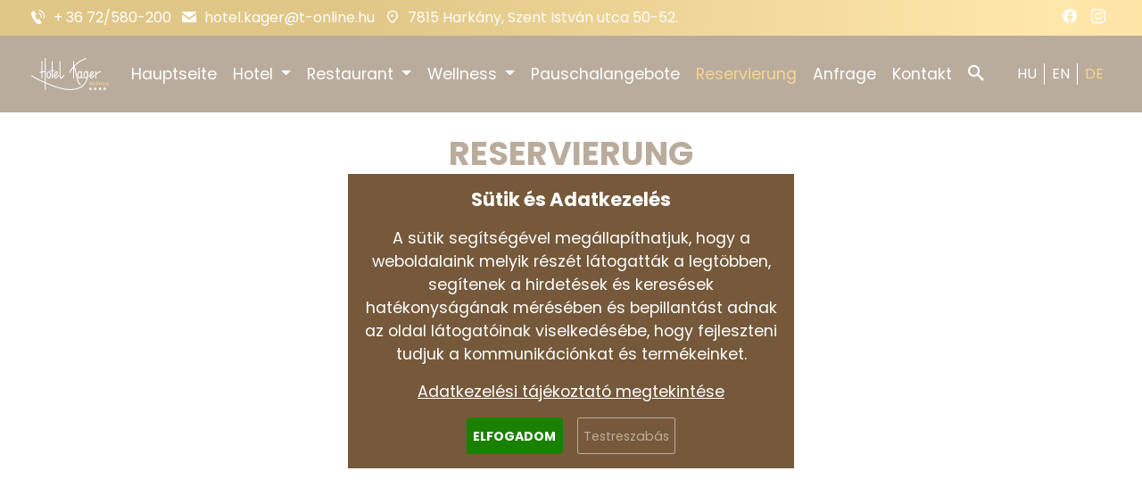

--- FILE ---
content_type: text/html; charset=UTF-8
request_url: https://hotel-kager.hu/de/reservierung
body_size: 14337
content:
<!doctype html>
<html class="" lang="de" ng-app="app" data-browser="unknown">
    <head>
		
        <meta charset="utf-8">
        <meta http-equiv="x-ua-compatible" content="ie=edge">
        <title>Wellness Hotel Kager**** Harkány | Reservierung</title>
        <meta name="title" content="Wellness Hotel Kager**** Harkány | Reservierung">
        <meta name="description" content="Wellness Hotel Kager**** Harkány - wellness szálloda Harkány szívében">
        <meta name="keywords" content="szállás Harkány, hotel Harkány, wellness hotel Harkány">
        <meta name="viewport" content="width=device-width, initial-scale=1">
		<link rel="icon" type="image/x-icon" href="https://hotel-kager.hu/assets/front/favicon.ico">

		<!-- Chrome, Firefox OS and Opera -->
		<meta name="theme-color" content="#fff">

				<meta property="og:updated_time" content="1769297431" />
		<meta property="og:url" content="https://hotel-kager.hu/de/reservierung" />
		<meta property="og:title" content="Wellness Hotel Kager**** Harkány | Reservierung" />
		<meta property="og:description" content="Wellness Hotel Kager**** Harkány - wellness szálloda Harkány szívében" />

					<meta property="og:type" content="website" />
		
					<meta property="og:image" content="https://hotel-kager.hu/images/fb-preview-img.jpg" />
		
		
		<link rel="preconnect" href="https://fonts.googleapis.com">
		<link rel="preconnect" href="https://fonts.gstatic.com" crossorigin>
		<link href="https://fonts.googleapis.com/css2?family=Poppins:wght@300;400;600;700;900&family=Stalemate&display=swap" rel="stylesheet"> 

		
		
		<script type="text/javascript">

var _gaq = _gaq || [];
_gaq.push(['_setAccount', 'UA-34413947-1']);
_gaq.push(['_trackPageview']);

(function() {
var ga = document.createElement('script'); ga.type = 'text/javascript'; ga.async = true;
ga.src = ('https:' == document.location.protocol ? 'https://ssl' : 'http://www') + '.google-analytics.com/ga.js';
var s = document.getElementsByTagName('script')[0]; s.parentNode.insertBefore(ga, s);
})();

</script>

<!-- Google Tag Manager -->
<script>(function(w,d,s,l,i){w[l]=w[l]||[];w[l].push({'gtm.start':
new Date().getTime(),event:'gtm.js'});var f=d.getElementsByTagName(s)[0],
j=d.createElement(s),dl=l!='dataLayer'?'&l='+l:'';j.async=true;j.src=
'https://www.googletagmanager.com/gtm.js?id='+i+dl;f.parentNode.insertBefore(j,f);
})(window,document,'script','dataLayer','GTM-TN4G9GG6');</script>
<!-- End Google Tag Manager -->

		<link link="preload" rel="stylesheet" href="https://hotel-kager.hu/assets/front/css/modules.css?v0" type="text/css" rel="stylesheet preload prefetch" as="style" crossorigin="anonymous"><link link="preload" rel="stylesheet" href="https://hotel-kager.hu/assets/front/css/styles.css?v0" type="text/css" rel="stylesheet preload prefetch" as="style" crossorigin="anonymous"><link link="preload" rel="stylesheet" href="https://hotel-kager.hu/assets/modules/NavigationBar/css/navigation-4/structure.css" type="text/css"><link link="preload" rel="stylesheet" href="https://hotel-kager.hu/assets/modules/NavigationBar/css/navigation-4/default.css" type="text/css"><link link="preload" rel="stylesheet" href="https://hotel-kager.hu/assets/modules/Footer/css/footer-2/structure.css" type="text/css"><link link="preload" rel="stylesheet" href="https://hotel-kager.hu/assets/modules/Article/css/intro-2/structure.css" type="text/css"><link link="preload" rel="stylesheet" href="https://hotel-kager.hu/assets/modules/Article/css/intro-2/default.css" type="text/css"><link link="preload" rel="stylesheet" href="https://hotel-kager.hu/assets/modules/CookiePopup/css/gdpr-cookie.css" type="text/css"><link link="preload" rel="stylesheet" href="https://hotel-kager.hu/assets/modules/CookiePopup/css/index/structure.css" type="text/css"><link link="preload" rel="stylesheet" href="https://hotel-kager.hu/assets/modules/CookiePopup/css/index/default.css" type="text/css">
    </head>

	<body ng-controller="main_ctrl" class=" d-flex flex-column browser-unknown subpage reservation-page">

		<span ng-init='setDefaultCurrency({&quot;code&quot;:&quot;Ft&quot;,&quot;value&quot;:1,&quot;decimal&quot;:&quot;0&quot;})'></span>

		
		
		<div id="outdated"></div>

		<div class="loader-wrap">
			<div class="loader">
				<svg class="circular" viewBox="25 25 50 50">
					<circle class="path" cx="50" cy="50" r="20" fill="none" stroke-width="2" stroke-miterlimit="10"/>
				</svg>
			</div>
		</div>

		<div class="module module-71 module-navigation-bar  template-navigation-4 style-default load-style-default load-style-structure sticky-top  container-none has-description" id="module_71">
					<div class="module-inner ">
				
												<div class="module-body">
					<div class="navbar-wrap">

            <div class="addresses-wrap mb-lg-0 collapse d-lg-block" id="navbar_addresses_71">
            <div class="container">
                <div class="row d-lg-flex">
                    <div class="col-12 col-lg-9 text-center text-lg-left d-flex align-items-center justify-content-center justify-content-lg-start ">
                        <ul class="mb-2 mb-lg-0 list-inline m-0 p-0 addresses">
                            <li class="list-inline-item contact-phone">
                <i class="icon-phone"></i>
                                <a href="tel:+ 36 72/580-200" class="">+ 36 72/580-200</a>
                            </li>
                                    <li class="list-inline-item contact-email">
                <i class="icon-mail"></i> <a href="mailto:hotel.kager@t-online.hu">hotel.kager@t-online.hu</a>
            </li>
                            <li class="list-inline-item contact-address">
                <i class="icon-location"></i> 7815 Harkány, Szent István utca 50-52.
            </li>
                    </ul>
                    </div>
                    <div class="col-12 col-lg-3 text-center text-lg-right">
                        <ul class="list-inline m-0 p-0 social-icons d-inline-block">
                    <li class="list-inline-item contact-facebook">
                <a href="https://www.facebook.com/WellnessHotelKager?ref=hl" target="_blank"><i class="icon-facebook"></i></a>
            </li>
                            <li class="list-inline-item contact-instagram">
                <a href="https://instagram.com/wellnesshotelkager?utm_medium=copy_link" target="_blank"><i class="icon-instagram-outline"></i></a>
            </li>
                            </ul>
                    </div>
                </div>
            </div>
        </div>
    
    <nav class="w-100 navbar navbar-expand-lg navbar-dark">
        <div class="container">
            <a class="navbar-brand logo-colored" href="https://hotel-kager.hu">
                <svg width="183" height="76" viewBox="0 0 183 76" fill="none" xmlns="http://www.w3.org/2000/svg">
<path d="M144.308 59.9625C144.031 61.0615 143.78 62.0423 143.595 63.0106H143.57C143.438 62.0765 143.199 61.0366 142.942 59.9905L141.862 55.5164H140.659L139.472 59.9625C139.158 61.102 138.895 62.1419 138.747 63.023H138.722C138.565 62.1731 138.326 61.074 138.063 59.9749L137.008 55.5164H135.793L138.05 64.3307H139.25L140.505 59.7414C140.785 58.795 141.015 57.8348 141.193 56.8646H141.218C141.359 57.8332 141.553 58.7936 141.799 59.7414L142.92 64.3307H144.119L146.631 55.5164H145.482L144.308 59.9625Z" fill="#EEB727"/>
<path d="M149.963 64.449C150.691 64.4681 151.416 64.3345 152.088 64.0567L151.89 63.2348C151.331 63.4675 150.729 63.5789 150.123 63.5617C148.961 63.5617 147.959 62.9203 147.925 61.3636H152.412C152.435 61.1859 152.447 61.0071 152.449 60.828C152.449 59.6636 151.897 57.8453 149.812 57.8453C147.953 57.8453 146.82 59.3491 146.82 61.2702C146.82 63.1912 147.997 64.449 149.963 64.449ZM149.727 58.6673C151.033 58.6673 151.347 59.8068 151.335 60.5354H147.947C148.038 59.7539 148.553 58.6798 149.727 58.6798V58.6673Z" fill="#EEB727"/>
<path d="M155.055 55.0463H153.894V64.3338H155.055V55.0463Z" fill="#EEB727"/>
<path d="M158.167 55.0463H157.005V64.3338H158.167V55.0463Z" fill="#EEB727"/>
<path d="M161.184 59.0471H161.159L161.093 58.001H160.063C160.104 58.5241 160.117 59.0596 160.117 59.7134V64.3307H161.279V60.526C161.271 60.0847 161.438 59.658 161.744 59.3373C162.049 59.0167 162.47 58.8275 162.914 58.8105C164.007 58.8105 164.39 59.6636 164.39 60.6786V64.3276H165.552V60.5509C165.552 58.3715 164.18 57.8578 163.298 57.8578C162.87 57.8468 162.447 57.9518 162.074 58.1613C161.702 58.3709 161.394 58.6771 161.184 59.0471V59.0471Z" fill="#EEB727"/>
<path d="M172.237 64.0692L172.039 63.2472C171.48 63.4806 170.877 63.5921 170.271 63.5741C169.112 63.5741 168.108 62.9328 168.073 61.376H172.557C172.581 61.1985 172.595 61.0197 172.598 60.8405C172.598 59.6761 172.042 57.8578 169.96 57.8578C168.098 57.8578 166.965 59.3616 166.965 61.2826C166.965 63.2036 168.139 64.4739 170.105 64.4739C170.836 64.4905 171.563 64.3525 172.237 64.0692ZM169.875 58.6797C171.182 58.6797 171.499 59.8193 171.486 60.5478H168.095C168.189 59.7539 168.701 58.6797 169.875 58.6797Z" fill="#EEB727"/>
<path d="M176.102 60.6568C175.27 60.3455 174.887 60.1057 174.887 59.5827C174.887 59.1125 175.27 58.7202 175.954 58.7202C176.416 58.7189 176.868 58.8462 177.26 59.0876L177.552 58.2501C177.072 57.988 176.531 57.8529 175.982 57.8578C174.61 57.8578 173.785 58.6953 173.785 59.7259C173.785 60.4856 174.328 61.1145 175.474 61.5192C176.331 61.8306 176.661 62.1419 176.661 62.6837C176.661 63.2254 176.265 63.6177 175.42 63.6177C174.879 63.6041 174.35 63.446 173.891 63.16L173.602 64.038C174.153 64.3321 174.77 64.4801 175.395 64.4677C176.912 64.4677 177.782 63.6831 177.782 62.5716C177.775 61.6251 177.21 61.074 176.102 60.6568Z" fill="#EEB727"/>
<path d="M181.323 60.6568C180.491 60.3455 180.108 60.1057 180.108 59.5826C180.108 59.1125 180.491 58.7202 181.179 58.7202C181.64 58.7193 182.093 58.8466 182.485 59.0876L182.774 58.2501C182.293 57.9876 181.753 57.8525 181.204 57.8578C179.832 57.8578 179.006 58.6953 179.006 59.7259C179.006 60.4856 179.546 61.1145 180.692 61.5192C181.549 61.8306 181.879 62.1419 181.879 62.6837C181.879 63.2254 181.483 63.6177 180.639 63.6177C180.097 63.6037 179.569 63.4456 179.11 63.16L178.821 64.038C179.371 64.3317 179.989 64.4797 180.614 64.4677C182.13 64.4677 183 63.6831 183 62.5716C182.997 61.6251 182.432 61.074 181.323 60.6568Z" fill="#EEB727"/>
<path d="M140.923 71.0216L139.708 68.5775L138.493 71.0216L135.774 71.4139L137.739 73.3131L137.275 76L139.708 74.7328L142.138 76L141.673 73.3131L143.642 71.4139L140.923 71.0216Z" fill="white"/>
<path d="M152.145 71.0216L150.93 68.5775L149.711 71.0216L146.995 71.4139L148.961 73.3131L148.496 76L150.93 74.7328L153.36 76L152.895 73.3131L154.864 71.4139L152.145 71.0216Z" fill="white"/>
<path d="M163.285 71.0216L162.07 68.5775L160.852 71.0216L158.132 71.4139L160.101 73.3131L159.636 76L162.07 74.7328L164.5 76L164.035 73.3131L166.004 71.4139L163.285 71.0216Z" fill="white"/>
<path d="M174.425 71.0216L173.207 68.5775L171.992 71.0216L169.273 71.4139L171.241 73.3131L170.777 76L173.207 74.7328L175.64 76L175.176 73.3131L177.141 71.4139L174.425 71.0216Z" fill="white"/>
<path d="M152.126 48.7135C152.418 48.7094 152.696 48.5908 152.9 48.3836C153.103 48.1764 153.216 47.8975 153.212 47.6082L153.121 40.2137C156.594 34.6749 163.348 33.5229 163.417 33.5104C163.562 33.4903 163.701 33.4418 163.826 33.3676C163.952 33.2935 164.062 33.1953 164.148 33.0787C164.235 32.9621 164.298 32.8295 164.332 32.6886C164.367 32.5478 164.373 32.4015 164.349 32.2584C164.326 32.1153 164.275 31.9782 164.197 31.8552C164.12 31.7321 164.019 31.6256 163.899 31.5419C163.78 31.4581 163.645 31.3988 163.502 31.3674C163.36 31.336 163.212 31.3331 163.068 31.359C162.792 31.4026 157.187 32.3429 153.077 36.7048L153.024 32.1779C153.02 31.8913 152.902 31.6177 152.697 31.4162C152.491 31.2147 152.214 31.1014 151.925 31.1006V31.1006C151.634 31.1047 151.357 31.223 151.154 31.4296C150.951 31.6362 150.838 31.9143 150.842 32.2028L151.03 47.6363C151.033 47.9226 151.15 48.1961 151.355 48.3977C151.56 48.5993 151.837 48.7127 152.126 48.7135V48.7135Z" fill="white"/>
<path d="M41.3746 48.4675C44.3511 48.4675 46.684 44.7532 46.684 40.0082C46.684 35.2633 44.3511 31.5489 41.3746 31.5489C38.398 31.5489 36.062 35.2633 36.062 40.0082C36.062 44.7532 38.3948 48.4675 41.3746 48.4675ZM41.3746 33.7284C42.8471 33.7284 44.4861 36.3063 44.4861 40.0082C44.4861 43.7102 42.8471 46.2881 41.3746 46.2881C39.902 46.2881 38.2598 43.7102 38.2598 40.0082C38.2598 36.3063 39.902 33.7284 41.3746 33.7284V33.7284Z" fill="white"/>
<path d="M44.9979 30.5775C46.0299 30.9869 47.1245 31.2195 48.2351 31.2656L48.3136 47.3841C48.314 47.5268 48.3428 47.668 48.3982 47.7996C48.4537 47.9313 48.5347 48.0509 48.6368 48.1515C48.7388 48.2521 48.8598 48.3318 48.993 48.386C49.1261 48.4403 49.2686 48.468 49.4125 48.4675V48.4675C49.5568 48.4671 49.6997 48.4385 49.8328 48.3834C49.966 48.3283 50.0869 48.2477 50.1887 48.1462C50.2904 48.0447 50.371 47.9243 50.4259 47.792C50.4807 47.6596 50.5088 47.5178 50.5083 47.3747L50.4298 31.2812C51.7892 31.1978 53.1378 30.9894 54.4583 30.6585C54.741 30.5879 54.9838 30.4088 55.1334 30.1606C55.283 29.9125 55.327 29.6156 55.2558 29.3352C55.1846 29.0549 55.004 28.8141 54.7537 28.6658C54.5035 28.5175 54.2041 28.4738 53.9213 28.5444C52.7727 28.8355 51.5999 29.023 50.4173 29.1048L50.32 8.51855C50.3183 8.23062 50.2018 7.95504 49.9959 7.75202C49.79 7.54901 49.5114 7.43505 49.221 7.43506V7.43506C48.9301 7.43671 48.6517 7.55267 48.4469 7.75753C48.2421 7.96238 48.1275 8.23941 48.1283 8.52789L48.2257 29.0768C47.4427 29.0287 46.6708 28.8693 45.9336 28.6036C45.6696 28.4797 45.3668 28.4649 45.0918 28.5624C44.8169 28.6599 44.5922 28.8618 44.4673 29.1235C44.3424 29.3853 44.3274 29.6855 44.4258 29.9582C44.5241 30.2309 44.7277 30.4537 44.9916 30.5775H44.9979Z" fill="white"/>
<path d="M53.2463 41.8265C53.152 41.8122 53.0587 41.7925 52.9668 41.7673C52.6883 41.6819 52.3869 41.7096 52.129 41.8445C51.8711 41.9794 51.6778 42.2103 51.5916 42.4865C51.5054 42.7628 51.5334 43.0616 51.6694 43.3174C51.8054 43.5731 52.0383 43.7648 52.3169 43.8502C52.6512 43.9441 52.9941 44.0046 53.3405 44.0308C53.5697 45.5502 54.16 46.833 55.2244 47.6144C55.8565 48.0913 56.628 48.3514 57.4223 48.3554C57.6957 48.3554 57.9683 48.3261 58.2355 48.2683C61.7333 47.5273 64.8291 42.1534 65.1902 41.5432C65.2605 41.418 65.3053 41.2804 65.322 41.1382C65.3386 40.9959 65.3269 40.8518 65.2874 40.714C65.2479 40.5762 65.1814 40.4475 65.0917 40.3353C65.002 40.223 64.8909 40.1293 64.7648 40.0596C64.6386 39.9899 64.4998 39.9455 64.3563 39.929C64.2129 39.9124 64.0675 39.9241 63.9286 39.9633C63.7897 40.0025 63.6599 40.0684 63.5466 40.1573C63.4334 40.2462 63.3389 40.3564 63.2686 40.4815C62.5245 41.8047 59.9184 45.6841 57.7771 46.1387C57.5607 46.1935 57.3344 46.1973 57.1163 46.1497C56.8981 46.1021 56.6943 46.0045 56.5211 45.8647C56.0219 45.4942 55.6922 44.7812 55.5321 43.8596C57.1077 43.449 58.4993 42.5272 59.4851 41.2412C61.413 38.8687 63.5167 35.5715 62.5873 33.3392C62.289 32.62 61.5574 31.7233 59.7614 31.524C57.7645 31.2998 55.7644 33.1773 54.4237 36.5398C53.7486 38.2283 53.3511 40.0132 53.2463 41.8265V41.8265ZM56.4772 37.34C57.4442 34.9115 58.6751 33.6848 59.4506 33.6848H59.526C60.11 33.747 60.4679 33.9089 60.5621 34.1611C60.8761 34.8897 60.1225 36.985 57.7802 39.8681C57.1817 40.6406 56.3814 41.236 55.4661 41.5899C55.5924 40.1319 55.933 38.7002 56.4772 37.34V37.34Z" fill="white"/>
<path d="M136.518 43.8502C136.852 43.9437 137.195 44.0042 137.541 44.0308C137.771 45.5502 138.364 46.833 139.425 47.6144C140.057 48.0925 140.829 48.3528 141.623 48.3554C141.898 48.3554 142.171 48.3261 142.44 48.2683C145.934 47.5273 149.049 42.1534 149.391 41.5432C149.466 41.418 149.516 41.2791 149.536 41.1348C149.556 40.9905 149.547 40.8436 149.509 40.7028C149.471 40.5621 149.404 40.4304 149.314 40.3154C149.224 40.2005 149.111 40.1047 148.983 40.0336C148.854 39.9626 148.713 39.9179 148.567 39.902C148.421 39.8861 148.273 39.8994 148.132 39.9412C147.992 39.9829 147.861 40.0523 147.747 40.1451C147.634 40.2379 147.541 40.3523 147.473 40.4815C146.358 42.4554 143.884 45.7339 141.978 46.1387C141.762 46.194 141.535 46.198 141.317 46.1504C141.099 46.1028 140.895 46.0049 140.722 45.8647C140.22 45.4942 139.89 44.7812 139.733 43.8596C141.307 43.448 142.698 42.5263 143.683 41.2412C145.611 38.8687 147.715 35.5715 146.788 33.3392C146.49 32.62 145.758 31.7233 143.962 31.524C141.965 31.2998 139.962 33.1773 138.625 36.5398C137.946 38.23 137.544 40.0168 137.435 41.8327C137.341 41.8203 137.249 41.8006 137.158 41.7736C137.02 41.731 136.875 41.7159 136.732 41.7289C136.588 41.742 136.448 41.783 136.32 41.8496C136.062 41.9842 135.868 42.215 135.782 42.4912C135.695 42.7674 135.723 43.0664 135.858 43.3225C135.994 43.5785 136.227 43.7706 136.505 43.8565L136.518 43.8502ZM140.681 37.34C141.648 34.9115 142.879 33.6848 143.655 33.6848H143.73C144.311 33.747 144.672 33.9089 144.763 34.1611C145.077 34.8897 144.323 36.985 141.981 39.8681C141.383 40.6413 140.583 41.2369 139.667 41.5899C139.795 40.1318 140.136 38.7 140.681 37.34V37.34Z" fill="white"/>
<path d="M69.5514 48.8256C69.8202 48.9318 70.1068 48.9867 70.3961 48.9875C71.1151 48.9875 72.0256 48.6543 73.0586 47.5522C74.9275 45.592 76.6152 43.4695 78.1012 41.21C78.2544 40.9623 78.3021 40.6644 78.2338 40.3818C78.1655 40.0992 77.9868 39.855 77.737 39.7031C77.4872 39.5512 77.1867 39.5039 76.9017 39.5716C76.6167 39.6393 76.3705 39.8165 76.2173 40.0643C74.8066 42.2028 73.2108 44.2155 71.4479 46.0795C70.8702 46.7022 70.4714 46.8516 70.3552 46.8081C69.7461 46.5714 69.0114 44.2394 69.0114 41.702V8.229C69.0114 8.08589 68.983 7.94419 68.9277 7.81198C68.8725 7.67977 68.7916 7.55964 68.6895 7.45845C68.5875 7.35726 68.4663 7.277 68.333 7.22223C68.1997 7.16747 68.0568 7.13928 67.9124 7.13928C67.7681 7.13928 67.6252 7.16747 67.4919 7.22223C67.3586 7.277 67.2374 7.35726 67.1354 7.45845C67.0333 7.55964 66.9524 7.67977 66.8972 7.81198C66.8419 7.94419 66.8135 8.08589 66.8135 8.229V41.6926C66.8135 42.3153 66.8889 47.7888 69.5514 48.8256Z" fill="white"/>
<path d="M90.447 35.3193C90.5743 35.3681 90.7094 35.3934 90.8458 35.3941C91.0675 35.3937 91.2838 35.3269 91.4665 35.2025C91.6492 35.078 91.7896 34.9017 91.8694 34.6966C91.9102 34.597 93.8506 29.8147 98.8178 23.6656L98.9309 47.3841C98.9325 47.672 99.0491 47.9476 99.255 48.1506C99.4609 48.3536 99.7395 48.4675 100.03 48.4675V48.4675C100.321 48.4659 100.599 48.3499 100.804 48.1451C101.009 47.9402 101.123 47.6632 101.122 47.3747L100.997 21.1032L101.035 21.0596C101.945 25.5648 104.014 35.6151 105.503 41.3937C105.817 42.6391 106.131 43.9872 106.46 45.4163C108.219 53.063 110.212 61.7309 115.732 63.982C116.002 64.0918 116.305 64.0909 116.574 63.9793C116.843 63.8678 117.056 63.6548 117.167 63.3873C117.278 63.1198 117.277 62.8196 117.164 62.5527C117.052 62.2859 116.837 62.0743 116.567 61.9645C112.099 60.1462 110.162 51.7118 108.605 44.9337C108.272 43.4891 107.958 42.1316 107.631 40.8551C105.948 34.3168 103.506 22.2241 102.881 19.0919C108.765 13.0798 117.371 6.5882 129.569 2.1048C129.838 2.00079 130.055 1.79624 130.173 1.53527C130.29 1.27431 130.3 0.977843 130.2 0.709823C130.099 0.441802 129.896 0.223708 129.635 0.102584C129.374 -0.0185411 129.075 -0.0329888 128.803 0.0623569C116.012 4.76993 107.138 11.632 101.355 17.4978C101.223 17.5344 101.099 17.5957 100.991 17.6784L100.947 8.49987C100.946 8.35718 100.917 8.21596 100.862 8.08428C100.807 7.95261 100.726 7.83305 100.623 7.73244C100.521 7.63183 100.4 7.55213 100.267 7.4979C100.134 7.44367 99.9916 7.41597 99.8477 7.41638V7.41638C99.7031 7.41679 99.5601 7.44548 99.4267 7.50082C99.2933 7.55616 99.1722 7.63704 99.0704 7.73885C98.9687 7.84066 98.8881 7.96139 98.8335 8.09412C98.7788 8.22684 98.7511 8.36896 98.7519 8.51233L98.799 20.2377C98.5541 20.5179 98.3123 20.795 98.0831 21.0659C92.1488 28.0681 89.9196 33.6661 89.8222 33.9027C89.7689 34.0364 89.7429 34.1791 89.7455 34.3228C89.7481 34.4665 89.7793 34.6083 89.8374 34.7399C89.8954 34.8716 89.9792 34.9906 90.0838 35.09C90.1885 35.1895 90.3119 35.2674 90.447 35.3193V35.3193Z" fill="white"/>
<path d="M118.668 31.001C118.523 31.0005 118.38 31.0284 118.247 31.0831C118.113 31.1377 117.992 31.2179 117.89 31.3192C117.788 31.4205 117.707 31.5408 117.652 31.6732C117.597 31.8056 117.569 31.9475 117.569 32.0907V33.0247C116.665 31.907 115.525 31.2469 114.275 31.2469C111.264 31.2469 108.906 35.0547 108.906 39.9211C108.906 44.7874 111.264 48.5921 114.275 48.5921C115.939 48.5921 117.415 47.4245 118.382 45.5596C118.742 46.3503 119.284 47.046 119.966 47.5902C120.647 48.1343 121.448 48.5117 122.304 48.6917C122.381 48.7077 122.46 48.716 122.539 48.7166C122.81 48.7156 123.071 48.6154 123.272 48.4354C123.473 48.2554 123.599 48.0082 123.628 47.7412C123.656 47.4742 123.584 47.2063 123.426 46.9887C123.267 46.7711 123.033 46.6192 122.769 46.5621C119.911 45.9394 119.767 42.5706 119.767 41.8919V32.0844C119.765 31.7965 119.649 31.5209 119.443 31.3179C119.237 31.1149 118.958 31.0009 118.668 31.001V31.001ZM114.272 46.4095C112.771 46.4095 111.101 43.7444 111.101 39.9179C111.101 36.0915 112.771 33.4232 114.272 33.4232C115.773 33.4232 117.443 36.0884 117.443 39.9179C117.443 43.7475 115.76 46.4095 114.272 46.4095Z" fill="white"/>
<path d="M134.125 31.7295C134.111 31.4405 133.981 31.1691 133.765 30.9749C133.548 30.7808 133.263 30.6798 132.971 30.6943C132.68 30.7087 132.406 30.8374 132.21 31.052C132.015 31.2666 131.913 31.5495 131.927 31.8385C131.927 31.8665 131.949 32.2899 131.965 33.0123C131.064 31.8976 129.931 31.2438 128.681 31.2438C125.67 31.2438 123.312 35.0516 123.312 39.9179C123.312 44.7843 125.67 48.589 128.681 48.589C129.474 48.5775 130.243 48.3182 130.879 47.848C130.251 51.0175 129.309 54.0095 127.855 56.0987L127.701 56.3197C122.747 63.4153 117.133 71.4606 97.7723 73.3411C89.0184 74.1911 73.3758 73.2352 48.5616 63.8512L48.0561 63.6613C46.5364 63.0884 40.9789 60.7813 34.1466 57.7613L34.0839 33.5945L34.1027 33.5447C34.1501 33.3494 34.1436 33.145 34.0839 32.9531L34.0148 1.24548C34.0139 0.957006 33.8978 0.680632 33.6918 0.476943C33.4858 0.273255 33.2067 0.158873 32.9158 0.158875V0.158875C32.6249 0.158873 32.3459 0.273255 32.1399 0.476943C31.9339 0.680632 31.8177 0.957006 31.8169 1.24548L31.8954 31.9132C30.061 31.591 28.1898 31.5291 26.3379 31.7295L26.2248 8.26325C26.2244 8.12055 26.1957 7.97934 26.1402 7.84766C26.0848 7.71598 26.0037 7.59643 25.9017 7.49582C25.7996 7.3952 25.6786 7.31551 25.5455 7.26128C25.4124 7.20705 25.2698 7.17935 25.1259 7.17976C24.9815 7.17976 24.8385 7.20807 24.7051 7.26306C24.5717 7.31806 24.4507 7.39866 24.3488 7.50022C24.247 7.60178 24.1664 7.7223 24.1117 7.85485C24.057 7.9874 24.0293 8.12937 24.0301 8.27259L24.1463 32.0907C22.8408 32.3619 21.5749 32.7949 20.3785 33.3796C20.1635 33.4947 19.9933 33.6775 19.8948 33.8992C19.7963 34.1208 19.7751 34.3687 19.8345 34.6037C19.8939 34.8386 20.0306 35.0472 20.2229 35.1966C20.4152 35.3459 20.6523 35.4275 20.8965 35.4283C21.0762 35.4289 21.2532 35.385 21.4115 35.3007C22.2914 34.8879 23.2121 34.5665 24.1588 34.3417L24.2216 47.5055C24.2233 47.7934 24.3398 48.069 24.5457 48.272C24.7516 48.475 25.0302 48.589 25.3206 48.589V48.589C25.4647 48.5886 25.6074 48.56 25.7404 48.5048C25.8734 48.4496 25.9941 48.3689 26.0956 48.2674C26.1971 48.1659 26.2774 48.0455 26.3319 47.9132C26.3864 47.7808 26.4141 47.6391 26.4132 47.4961L26.3567 33.937C28.2061 33.7097 30.0803 33.778 31.9079 34.1393L31.9645 56.7805C20.6297 51.7118 6.76727 45.0801 1.76865 41.0886C1.54101 40.9151 1.25392 40.8368 0.968813 40.8705C0.683709 40.9043 0.423233 41.0473 0.243118 41.269C0.0630035 41.4907 -0.022445 41.7736 0.00505519 42.057C0.0325554 42.3404 0.17082 42.6019 0.390266 42.7855C5.63379 46.9824 20.3314 53.9784 31.9645 59.1561L32.0084 74.7546C32.0093 75.0431 32.1254 75.3195 32.3314 75.5231C32.5374 75.7268 32.8164 75.8412 33.1074 75.8412V75.8412C33.3986 75.8396 33.6773 75.7237 33.8826 75.5189C34.0879 75.3142 34.2032 75.0371 34.2032 74.7484L34.1655 60.14C40.643 62.995 45.8268 65.1464 47.29 65.6975L47.7924 65.8874C68.4902 73.7147 82.9837 75.7634 92.4817 75.7634C94.554 75.7634 96.3876 75.6669 97.9984 75.5112C118.373 73.531 124.294 65.0468 129.519 57.5589L129.673 57.3409C132.323 53.5456 133.441 47.3467 133.902 41.9946C134.003 41.3069 134.053 40.6129 134.053 39.9179V39.8868C134.215 37.1706 134.239 34.4481 134.125 31.7295V31.7295ZM128.684 46.4095C127.186 46.4095 125.513 43.7444 125.513 39.9179C125.513 36.0915 127.186 33.4232 128.684 33.4232C130.182 33.4232 131.789 35.995 131.849 39.7062C131.808 40.4254 131.758 41.1727 131.692 41.9355C131.227 44.6504 129.902 46.4095 128.684 46.4095Z" fill="white"/>
</svg>

            </a>

            <div class="action-icons d-lg-none">
                                    <a href="https://hotel-kager.hu/de/suchmaschine">
                        <i class="icon-search"></i>
                    </a>
                                                                    <a href="#navbar_addresses_71" data-toggle="collapse">
                        <i class="icon-info"></i>
                    </a>
                                <button class="navbar-toggler" type="button" data-toggle="collapse" data-target="#navbar_71">
                    <i class="icon-menu"></i>
                </button>
            </div>

                            <div class="collapse navbar-collapse" id="navbar_71">
                    <ul class="navbar-nav ml-auto pt-lg-0">
                                                    <li class="nav-item  ">
        <a class="nav-link   icon_position-left menu-hauptseite menu_id-1" href="https://hotel-kager.hu/de" >
                        <span>
                Hauptseite
            </span>
        </a>
    </li>
                                                    <li class="nav-item dropdown depth-0 ">
        <span class=" nav-link dropdown-toggle menu-separator  icon_position-left" href="" href="#" id="dropdownMenu_15"  >
                        <span>
                Hotel
            </span>
        </span>
        <ul class="dropdown-menu" aria-labelledby="dropdownMenu_15">
                            <li class="nav-item dropdown-item ">
        <a class="nav-link   icon_position-left menu-uber-unser-hotel menu_id-30" href="https://hotel-kager.hu/de/hotel/uber-unser-hotel" >
                        <span>
                Über unser Hotel
            </span>
        </a>
    </li>
                            <li class="nav-item dropdown-item ">
        <a class="nav-link   icon_position-left menu-galerie menu_id-31" href="https://hotel-kager.hu/de/hotel/galerie" >
                        <span>
                Galerie
            </span>
        </a>
    </li>
                            <li class="nav-item dropdown-item ">
        <a class="nav-link   icon_position-left menu-zimmer menu_id-32" href="https://hotel-kager.hu/de/hotel/zimmer" >
                        <span>
                Zimmer
            </span>
        </a>
    </li>
                            <li class="nav-item dropdown-item ">
        <a class="nav-link   icon_position-left menu-preise menu_id-33" href="https://hotel-kager.hu/de/hotel/preise" >
                        <span>
                Preise
            </span>
        </a>
    </li>
                            <li class="nav-item dropdown-item ">
        <a class="nav-link   icon_position-left menu-sehenswurdigkeiten menu_id-34" href="https://hotel-kager.hu/de/hotel/sehenswurdigkeiten" >
                        <span>
                Sehenswürdigkeiten
            </span>
        </a>
    </li>
                    </ul>
    </li>
                                                    <li class="nav-item dropdown depth-0 ">
        <span class=" nav-link dropdown-toggle menu-separator  icon_position-left" href="" href="#" id="dropdownMenu_26"  >
                        <span>
                Restaurant
            </span>
        </span>
        <ul class="dropdown-menu" aria-labelledby="dropdownMenu_26">
                            <li class="nav-item dropdown-item ">
        <a class="nav-link   icon_position-left menu-speisekarte menu_id-35" href="https://hotel-kager.hu/de/restaurant/speisekarte" >
                        <span>
                Speisekarte
            </span>
        </a>
    </li>
                            <li class="nav-item dropdown-item ">
        <a class="nav-link   icon_position-left menu-weinkeller menu_id-36" href="https://hotel-kager.hu/de/restaurant/weinkeller" >
                        <span>
                Weinkeller
            </span>
        </a>
    </li>
                            <li class="nav-item dropdown-item ">
        <a class="nav-link   icon_position-left menu-veranstaltungen menu_id-37" href="https://hotel-kager.hu/de/restaurant/veranstaltungen" >
                        <span>
                Veranstaltungen
            </span>
        </a>
    </li>
                    </ul>
    </li>
                                                    <li class="nav-item dropdown depth-0 ">
        <span class=" nav-link dropdown-toggle menu-separator  icon_position-left" href="" href="#" id="dropdownMenu_27"  >
                        <span>
                Wellness
            </span>
        </span>
        <ul class="dropdown-menu" aria-labelledby="dropdownMenu_27">
                            <li class="nav-item dropdown-item ">
        <a class="nav-link   icon_position-left menu-wellness-fitness menu_id-38" href="https://hotel-kager.hu/de/wellness/wellness-fitness" >
                        <span>
                Wellness-Fitness
            </span>
        </a>
    </li>
                    </ul>
    </li>
                                                    <li class="nav-item  ">
        <a class="nav-link   icon_position-left menu-pauschalangebote menu_id-4" href="https://hotel-kager.hu/de/pauschalangebote" >
                        <span>
                Pauschalangebote
            </span>
        </a>
    </li>
                                                    <li class="nav-item  ">
        <a class="nav-link active  icon_position-left menu-reservierung menu_id-28" href="https://hotel-kager.hu/de/reservierung" >
                        <span>
                Reservierung
            </span>
        </a>
    </li>
                                                    <li class="nav-item  ">
        <a class="nav-link   icon_position-left menu-anfrage menu_id-29" href="https://hotel-kager.hu/de/anfrage" >
                        <span>
                Anfrage
            </span>
        </a>
    </li>
                                                    <li class="nav-item  ">
        <a class="nav-link   icon_position-left menu-kontakt menu_id-3" href="https://hotel-kager.hu/de/kontakt" >
                        <span>
                Kontakt
            </span>
        </a>
    </li>
                                                                            <li class="nav-item nav-icon nav-item-search-icon d-none d-lg-block">
                                <a class="nav-link" href="https://hotel-kager.hu/de/suchmaschine">
                                    <i class="icon-search"></i>
                                </a>
                            </li>
                                                                        <li class="align-items-center d-flex justify-content-center">
                            <div class="d-inline-block">
        <div class="module module-48 module-  template-inline style-default load-style-none   container-none " id="module_48">
					<div class="module-inner ">
				
												<div class="module-body">
					<ul class="language-switch list-inline m-0">
					<li class="list-inline-item ">
				<a href="https://hotel-kager.hu">HU</a>
			</li>
					<li class="list-inline-item ">
				<a href="https://hotel-kager.hu/en">EN</a>
			</li>
					<li class="list-inline-item active">
				<a href="https://hotel-kager.hu/de">DE</a>
			</li>
			</ul>

				</div>
			</div>
			</div>

    </div>
                        </li>
                    </ul>
                </div>
                    </div>
    </nav>

</div>


				</div>
			</div>
			</div>

		
		<main role="main" class="site-main" >

			<toaster-container></toaster-container>

			
							
				    <div class="article-page">
        <div class="container">
            <div class="row">
                <div class="col-12 article-full-wrap">
                    <div class="page-title">
        <h1><span>Reservierung</span></h1>
    </div>

<div class="article-body article-content">
    <div class="content">
        <div class="row">
                        <div class="col d-flex align-items-center">
                <div class="introtext font-x2">
                                                
                                    </div>
            </div>
        </div>
        
        <div class="row">
            <div class="col">
                <!-- Hotel IBE start -->
<p>
<script type="text/javascript" src="https://booking.hotelgram.com/iframe/"></script>
</p>
<p><iframe src="https://booking.hotelgram.com/?hotId=744734&amp;lang=de" width="100%" height="2000" scrolling="no" frameborder="0" id="hotelgram-booking-iframe" name="hotelgram-booking-iframe"></iframe></p>
<!-- Hotel IBE end -->
            </div>
        </div>
    </div>
</div>

                </div>
            </div>
        </div>
    </div>
				
							
			
		</main>

		<div class="module module-74 module-footer  template-footer-2 style-default load-style-structure   container-none " id="module_74">
					<div class="module-inner ">
				
												<div class="module-body">
					<footer class="mt-auto">
	<div class="container">
		<div class="row">
			<div class="col-12 col-md-3 mb-4 mb-md-0 d-flex align-items-center justify-content-center justify-content-md-start">
                <div class="w-100">
                    <a class="navbar-brand m-0 logo-colored" href="https://hotel-kager.hu">
                        <svg width="183" height="76" viewBox="0 0 183 76" fill="none" xmlns="http://www.w3.org/2000/svg">
<path d="M144.308 59.9625C144.031 61.0615 143.78 62.0423 143.595 63.0106H143.57C143.438 62.0765 143.199 61.0366 142.942 59.9905L141.862 55.5164H140.659L139.472 59.9625C139.158 61.102 138.895 62.1419 138.747 63.023H138.722C138.565 62.1731 138.326 61.074 138.063 59.9749L137.008 55.5164H135.793L138.05 64.3307H139.25L140.505 59.7414C140.785 58.795 141.015 57.8348 141.193 56.8646H141.218C141.359 57.8332 141.553 58.7936 141.799 59.7414L142.92 64.3307H144.119L146.631 55.5164H145.482L144.308 59.9625Z" fill="#EEB727"/>
<path d="M149.963 64.449C150.691 64.4681 151.416 64.3345 152.088 64.0567L151.89 63.2348C151.331 63.4675 150.729 63.5789 150.123 63.5617C148.961 63.5617 147.959 62.9203 147.925 61.3636H152.412C152.435 61.1859 152.447 61.0071 152.449 60.828C152.449 59.6636 151.897 57.8453 149.812 57.8453C147.953 57.8453 146.82 59.3491 146.82 61.2702C146.82 63.1912 147.997 64.449 149.963 64.449ZM149.727 58.6673C151.033 58.6673 151.347 59.8068 151.335 60.5354H147.947C148.038 59.7539 148.553 58.6798 149.727 58.6798V58.6673Z" fill="#EEB727"/>
<path d="M155.055 55.0463H153.894V64.3338H155.055V55.0463Z" fill="#EEB727"/>
<path d="M158.167 55.0463H157.005V64.3338H158.167V55.0463Z" fill="#EEB727"/>
<path d="M161.184 59.0471H161.159L161.093 58.001H160.063C160.104 58.5241 160.117 59.0596 160.117 59.7134V64.3307H161.279V60.526C161.271 60.0847 161.438 59.658 161.744 59.3373C162.049 59.0167 162.47 58.8275 162.914 58.8105C164.007 58.8105 164.39 59.6636 164.39 60.6786V64.3276H165.552V60.5509C165.552 58.3715 164.18 57.8578 163.298 57.8578C162.87 57.8468 162.447 57.9518 162.074 58.1613C161.702 58.3709 161.394 58.6771 161.184 59.0471V59.0471Z" fill="#EEB727"/>
<path d="M172.237 64.0692L172.039 63.2472C171.48 63.4806 170.877 63.5921 170.271 63.5741C169.112 63.5741 168.108 62.9328 168.073 61.376H172.557C172.581 61.1985 172.595 61.0197 172.598 60.8405C172.598 59.6761 172.042 57.8578 169.96 57.8578C168.098 57.8578 166.965 59.3616 166.965 61.2826C166.965 63.2036 168.139 64.4739 170.105 64.4739C170.836 64.4905 171.563 64.3525 172.237 64.0692ZM169.875 58.6797C171.182 58.6797 171.499 59.8193 171.486 60.5478H168.095C168.189 59.7539 168.701 58.6797 169.875 58.6797Z" fill="#EEB727"/>
<path d="M176.102 60.6568C175.27 60.3455 174.887 60.1057 174.887 59.5827C174.887 59.1125 175.27 58.7202 175.954 58.7202C176.416 58.7189 176.868 58.8462 177.26 59.0876L177.552 58.2501C177.072 57.988 176.531 57.8529 175.982 57.8578C174.61 57.8578 173.785 58.6953 173.785 59.7259C173.785 60.4856 174.328 61.1145 175.474 61.5192C176.331 61.8306 176.661 62.1419 176.661 62.6837C176.661 63.2254 176.265 63.6177 175.42 63.6177C174.879 63.6041 174.35 63.446 173.891 63.16L173.602 64.038C174.153 64.3321 174.77 64.4801 175.395 64.4677C176.912 64.4677 177.782 63.6831 177.782 62.5716C177.775 61.6251 177.21 61.074 176.102 60.6568Z" fill="#EEB727"/>
<path d="M181.323 60.6568C180.491 60.3455 180.108 60.1057 180.108 59.5826C180.108 59.1125 180.491 58.7202 181.179 58.7202C181.64 58.7193 182.093 58.8466 182.485 59.0876L182.774 58.2501C182.293 57.9876 181.753 57.8525 181.204 57.8578C179.832 57.8578 179.006 58.6953 179.006 59.7259C179.006 60.4856 179.546 61.1145 180.692 61.5192C181.549 61.8306 181.879 62.1419 181.879 62.6837C181.879 63.2254 181.483 63.6177 180.639 63.6177C180.097 63.6037 179.569 63.4456 179.11 63.16L178.821 64.038C179.371 64.3317 179.989 64.4797 180.614 64.4677C182.13 64.4677 183 63.6831 183 62.5716C182.997 61.6251 182.432 61.074 181.323 60.6568Z" fill="#EEB727"/>
<path d="M140.923 71.0216L139.708 68.5775L138.493 71.0216L135.774 71.4139L137.739 73.3131L137.275 76L139.708 74.7328L142.138 76L141.673 73.3131L143.642 71.4139L140.923 71.0216Z" fill="white"/>
<path d="M152.145 71.0216L150.93 68.5775L149.711 71.0216L146.995 71.4139L148.961 73.3131L148.496 76L150.93 74.7328L153.36 76L152.895 73.3131L154.864 71.4139L152.145 71.0216Z" fill="white"/>
<path d="M163.285 71.0216L162.07 68.5775L160.852 71.0216L158.132 71.4139L160.101 73.3131L159.636 76L162.07 74.7328L164.5 76L164.035 73.3131L166.004 71.4139L163.285 71.0216Z" fill="white"/>
<path d="M174.425 71.0216L173.207 68.5775L171.992 71.0216L169.273 71.4139L171.241 73.3131L170.777 76L173.207 74.7328L175.64 76L175.176 73.3131L177.141 71.4139L174.425 71.0216Z" fill="white"/>
<path d="M152.126 48.7135C152.418 48.7094 152.696 48.5908 152.9 48.3836C153.103 48.1764 153.216 47.8975 153.212 47.6082L153.121 40.2137C156.594 34.6749 163.348 33.5229 163.417 33.5104C163.562 33.4903 163.701 33.4418 163.826 33.3676C163.952 33.2935 164.062 33.1953 164.148 33.0787C164.235 32.9621 164.298 32.8295 164.332 32.6886C164.367 32.5478 164.373 32.4015 164.349 32.2584C164.326 32.1153 164.275 31.9782 164.197 31.8552C164.12 31.7321 164.019 31.6256 163.899 31.5419C163.78 31.4581 163.645 31.3988 163.502 31.3674C163.36 31.336 163.212 31.3331 163.068 31.359C162.792 31.4026 157.187 32.3429 153.077 36.7048L153.024 32.1779C153.02 31.8913 152.902 31.6177 152.697 31.4162C152.491 31.2147 152.214 31.1014 151.925 31.1006V31.1006C151.634 31.1047 151.357 31.223 151.154 31.4296C150.951 31.6362 150.838 31.9143 150.842 32.2028L151.03 47.6363C151.033 47.9226 151.15 48.1961 151.355 48.3977C151.56 48.5993 151.837 48.7127 152.126 48.7135V48.7135Z" fill="white"/>
<path d="M41.3746 48.4675C44.3511 48.4675 46.684 44.7532 46.684 40.0082C46.684 35.2633 44.3511 31.5489 41.3746 31.5489C38.398 31.5489 36.062 35.2633 36.062 40.0082C36.062 44.7532 38.3948 48.4675 41.3746 48.4675ZM41.3746 33.7284C42.8471 33.7284 44.4861 36.3063 44.4861 40.0082C44.4861 43.7102 42.8471 46.2881 41.3746 46.2881C39.902 46.2881 38.2598 43.7102 38.2598 40.0082C38.2598 36.3063 39.902 33.7284 41.3746 33.7284V33.7284Z" fill="white"/>
<path d="M44.9979 30.5775C46.0299 30.9869 47.1245 31.2195 48.2351 31.2656L48.3136 47.3841C48.314 47.5268 48.3428 47.668 48.3982 47.7996C48.4537 47.9313 48.5347 48.0509 48.6368 48.1515C48.7388 48.2521 48.8598 48.3318 48.993 48.386C49.1261 48.4403 49.2686 48.468 49.4125 48.4675V48.4675C49.5568 48.4671 49.6997 48.4385 49.8328 48.3834C49.966 48.3283 50.0869 48.2477 50.1887 48.1462C50.2904 48.0447 50.371 47.9243 50.4259 47.792C50.4807 47.6596 50.5088 47.5178 50.5083 47.3747L50.4298 31.2812C51.7892 31.1978 53.1378 30.9894 54.4583 30.6585C54.741 30.5879 54.9838 30.4088 55.1334 30.1606C55.283 29.9125 55.327 29.6156 55.2558 29.3352C55.1846 29.0549 55.004 28.8141 54.7537 28.6658C54.5035 28.5175 54.2041 28.4738 53.9213 28.5444C52.7727 28.8355 51.5999 29.023 50.4173 29.1048L50.32 8.51855C50.3183 8.23062 50.2018 7.95504 49.9959 7.75202C49.79 7.54901 49.5114 7.43505 49.221 7.43506V7.43506C48.9301 7.43671 48.6517 7.55267 48.4469 7.75753C48.2421 7.96238 48.1275 8.23941 48.1283 8.52789L48.2257 29.0768C47.4427 29.0287 46.6708 28.8693 45.9336 28.6036C45.6696 28.4797 45.3668 28.4649 45.0918 28.5624C44.8169 28.6599 44.5922 28.8618 44.4673 29.1235C44.3424 29.3853 44.3274 29.6855 44.4258 29.9582C44.5241 30.2309 44.7277 30.4537 44.9916 30.5775H44.9979Z" fill="white"/>
<path d="M53.2463 41.8265C53.152 41.8122 53.0587 41.7925 52.9668 41.7673C52.6883 41.6819 52.3869 41.7096 52.129 41.8445C51.8711 41.9794 51.6778 42.2103 51.5916 42.4865C51.5054 42.7628 51.5334 43.0616 51.6694 43.3174C51.8054 43.5731 52.0383 43.7648 52.3169 43.8502C52.6512 43.9441 52.9941 44.0046 53.3405 44.0308C53.5697 45.5502 54.16 46.833 55.2244 47.6144C55.8565 48.0913 56.628 48.3514 57.4223 48.3554C57.6957 48.3554 57.9683 48.3261 58.2355 48.2683C61.7333 47.5273 64.8291 42.1534 65.1902 41.5432C65.2605 41.418 65.3053 41.2804 65.322 41.1382C65.3386 40.9959 65.3269 40.8518 65.2874 40.714C65.2479 40.5762 65.1814 40.4475 65.0917 40.3353C65.002 40.223 64.8909 40.1293 64.7648 40.0596C64.6386 39.9899 64.4998 39.9455 64.3563 39.929C64.2129 39.9124 64.0675 39.9241 63.9286 39.9633C63.7897 40.0025 63.6599 40.0684 63.5466 40.1573C63.4334 40.2462 63.3389 40.3564 63.2686 40.4815C62.5245 41.8047 59.9184 45.6841 57.7771 46.1387C57.5607 46.1935 57.3344 46.1973 57.1163 46.1497C56.8981 46.1021 56.6943 46.0045 56.5211 45.8647C56.0219 45.4942 55.6922 44.7812 55.5321 43.8596C57.1077 43.449 58.4993 42.5272 59.4851 41.2412C61.413 38.8687 63.5167 35.5715 62.5873 33.3392C62.289 32.62 61.5574 31.7233 59.7614 31.524C57.7645 31.2998 55.7644 33.1773 54.4237 36.5398C53.7486 38.2283 53.3511 40.0132 53.2463 41.8265V41.8265ZM56.4772 37.34C57.4442 34.9115 58.6751 33.6848 59.4506 33.6848H59.526C60.11 33.747 60.4679 33.9089 60.5621 34.1611C60.8761 34.8897 60.1225 36.985 57.7802 39.8681C57.1817 40.6406 56.3814 41.236 55.4661 41.5899C55.5924 40.1319 55.933 38.7002 56.4772 37.34V37.34Z" fill="white"/>
<path d="M136.518 43.8502C136.852 43.9437 137.195 44.0042 137.541 44.0308C137.771 45.5502 138.364 46.833 139.425 47.6144C140.057 48.0925 140.829 48.3528 141.623 48.3554C141.898 48.3554 142.171 48.3261 142.44 48.2683C145.934 47.5273 149.049 42.1534 149.391 41.5432C149.466 41.418 149.516 41.2791 149.536 41.1348C149.556 40.9905 149.547 40.8436 149.509 40.7028C149.471 40.5621 149.404 40.4304 149.314 40.3154C149.224 40.2005 149.111 40.1047 148.983 40.0336C148.854 39.9626 148.713 39.9179 148.567 39.902C148.421 39.8861 148.273 39.8994 148.132 39.9412C147.992 39.9829 147.861 40.0523 147.747 40.1451C147.634 40.2379 147.541 40.3523 147.473 40.4815C146.358 42.4554 143.884 45.7339 141.978 46.1387C141.762 46.194 141.535 46.198 141.317 46.1504C141.099 46.1028 140.895 46.0049 140.722 45.8647C140.22 45.4942 139.89 44.7812 139.733 43.8596C141.307 43.448 142.698 42.5263 143.683 41.2412C145.611 38.8687 147.715 35.5715 146.788 33.3392C146.49 32.62 145.758 31.7233 143.962 31.524C141.965 31.2998 139.962 33.1773 138.625 36.5398C137.946 38.23 137.544 40.0168 137.435 41.8327C137.341 41.8203 137.249 41.8006 137.158 41.7736C137.02 41.731 136.875 41.7159 136.732 41.7289C136.588 41.742 136.448 41.783 136.32 41.8496C136.062 41.9842 135.868 42.215 135.782 42.4912C135.695 42.7674 135.723 43.0664 135.858 43.3225C135.994 43.5785 136.227 43.7706 136.505 43.8565L136.518 43.8502ZM140.681 37.34C141.648 34.9115 142.879 33.6848 143.655 33.6848H143.73C144.311 33.747 144.672 33.9089 144.763 34.1611C145.077 34.8897 144.323 36.985 141.981 39.8681C141.383 40.6413 140.583 41.2369 139.667 41.5899C139.795 40.1318 140.136 38.7 140.681 37.34V37.34Z" fill="white"/>
<path d="M69.5514 48.8256C69.8202 48.9318 70.1068 48.9867 70.3961 48.9875C71.1151 48.9875 72.0256 48.6543 73.0586 47.5522C74.9275 45.592 76.6152 43.4695 78.1012 41.21C78.2544 40.9623 78.3021 40.6644 78.2338 40.3818C78.1655 40.0992 77.9868 39.855 77.737 39.7031C77.4872 39.5512 77.1867 39.5039 76.9017 39.5716C76.6167 39.6393 76.3705 39.8165 76.2173 40.0643C74.8066 42.2028 73.2108 44.2155 71.4479 46.0795C70.8702 46.7022 70.4714 46.8516 70.3552 46.8081C69.7461 46.5714 69.0114 44.2394 69.0114 41.702V8.229C69.0114 8.08589 68.983 7.94419 68.9277 7.81198C68.8725 7.67977 68.7916 7.55964 68.6895 7.45845C68.5875 7.35726 68.4663 7.277 68.333 7.22223C68.1997 7.16747 68.0568 7.13928 67.9124 7.13928C67.7681 7.13928 67.6252 7.16747 67.4919 7.22223C67.3586 7.277 67.2374 7.35726 67.1354 7.45845C67.0333 7.55964 66.9524 7.67977 66.8972 7.81198C66.8419 7.94419 66.8135 8.08589 66.8135 8.229V41.6926C66.8135 42.3153 66.8889 47.7888 69.5514 48.8256Z" fill="white"/>
<path d="M90.447 35.3193C90.5743 35.3681 90.7094 35.3934 90.8458 35.3941C91.0675 35.3937 91.2838 35.3269 91.4665 35.2025C91.6492 35.078 91.7896 34.9017 91.8694 34.6966C91.9102 34.597 93.8506 29.8147 98.8178 23.6656L98.9309 47.3841C98.9325 47.672 99.0491 47.9476 99.255 48.1506C99.4609 48.3536 99.7395 48.4675 100.03 48.4675V48.4675C100.321 48.4659 100.599 48.3499 100.804 48.1451C101.009 47.9402 101.123 47.6632 101.122 47.3747L100.997 21.1032L101.035 21.0596C101.945 25.5648 104.014 35.6151 105.503 41.3937C105.817 42.6391 106.131 43.9872 106.46 45.4163C108.219 53.063 110.212 61.7309 115.732 63.982C116.002 64.0918 116.305 64.0909 116.574 63.9793C116.843 63.8678 117.056 63.6548 117.167 63.3873C117.278 63.1198 117.277 62.8196 117.164 62.5527C117.052 62.2859 116.837 62.0743 116.567 61.9645C112.099 60.1462 110.162 51.7118 108.605 44.9337C108.272 43.4891 107.958 42.1316 107.631 40.8551C105.948 34.3168 103.506 22.2241 102.881 19.0919C108.765 13.0798 117.371 6.5882 129.569 2.1048C129.838 2.00079 130.055 1.79624 130.173 1.53527C130.29 1.27431 130.3 0.977843 130.2 0.709823C130.099 0.441802 129.896 0.223708 129.635 0.102584C129.374 -0.0185411 129.075 -0.0329888 128.803 0.0623569C116.012 4.76993 107.138 11.632 101.355 17.4978C101.223 17.5344 101.099 17.5957 100.991 17.6784L100.947 8.49987C100.946 8.35718 100.917 8.21596 100.862 8.08428C100.807 7.95261 100.726 7.83305 100.623 7.73244C100.521 7.63183 100.4 7.55213 100.267 7.4979C100.134 7.44367 99.9916 7.41597 99.8477 7.41638V7.41638C99.7031 7.41679 99.5601 7.44548 99.4267 7.50082C99.2933 7.55616 99.1722 7.63704 99.0704 7.73885C98.9687 7.84066 98.8881 7.96139 98.8335 8.09412C98.7788 8.22684 98.7511 8.36896 98.7519 8.51233L98.799 20.2377C98.5541 20.5179 98.3123 20.795 98.0831 21.0659C92.1488 28.0681 89.9196 33.6661 89.8222 33.9027C89.7689 34.0364 89.7429 34.1791 89.7455 34.3228C89.7481 34.4665 89.7793 34.6083 89.8374 34.7399C89.8954 34.8716 89.9792 34.9906 90.0838 35.09C90.1885 35.1895 90.3119 35.2674 90.447 35.3193V35.3193Z" fill="white"/>
<path d="M118.668 31.001C118.523 31.0005 118.38 31.0284 118.247 31.0831C118.113 31.1377 117.992 31.2179 117.89 31.3192C117.788 31.4205 117.707 31.5408 117.652 31.6732C117.597 31.8056 117.569 31.9475 117.569 32.0907V33.0247C116.665 31.907 115.525 31.2469 114.275 31.2469C111.264 31.2469 108.906 35.0547 108.906 39.9211C108.906 44.7874 111.264 48.5921 114.275 48.5921C115.939 48.5921 117.415 47.4245 118.382 45.5596C118.742 46.3503 119.284 47.046 119.966 47.5902C120.647 48.1343 121.448 48.5117 122.304 48.6917C122.381 48.7077 122.46 48.716 122.539 48.7166C122.81 48.7156 123.071 48.6154 123.272 48.4354C123.473 48.2554 123.599 48.0082 123.628 47.7412C123.656 47.4742 123.584 47.2063 123.426 46.9887C123.267 46.7711 123.033 46.6192 122.769 46.5621C119.911 45.9394 119.767 42.5706 119.767 41.8919V32.0844C119.765 31.7965 119.649 31.5209 119.443 31.3179C119.237 31.1149 118.958 31.0009 118.668 31.001V31.001ZM114.272 46.4095C112.771 46.4095 111.101 43.7444 111.101 39.9179C111.101 36.0915 112.771 33.4232 114.272 33.4232C115.773 33.4232 117.443 36.0884 117.443 39.9179C117.443 43.7475 115.76 46.4095 114.272 46.4095Z" fill="white"/>
<path d="M134.125 31.7295C134.111 31.4405 133.981 31.1691 133.765 30.9749C133.548 30.7808 133.263 30.6798 132.971 30.6943C132.68 30.7087 132.406 30.8374 132.21 31.052C132.015 31.2666 131.913 31.5495 131.927 31.8385C131.927 31.8665 131.949 32.2899 131.965 33.0123C131.064 31.8976 129.931 31.2438 128.681 31.2438C125.67 31.2438 123.312 35.0516 123.312 39.9179C123.312 44.7843 125.67 48.589 128.681 48.589C129.474 48.5775 130.243 48.3182 130.879 47.848C130.251 51.0175 129.309 54.0095 127.855 56.0987L127.701 56.3197C122.747 63.4153 117.133 71.4606 97.7723 73.3411C89.0184 74.1911 73.3758 73.2352 48.5616 63.8512L48.0561 63.6613C46.5364 63.0884 40.9789 60.7813 34.1466 57.7613L34.0839 33.5945L34.1027 33.5447C34.1501 33.3494 34.1436 33.145 34.0839 32.9531L34.0148 1.24548C34.0139 0.957006 33.8978 0.680632 33.6918 0.476943C33.4858 0.273255 33.2067 0.158873 32.9158 0.158875V0.158875C32.6249 0.158873 32.3459 0.273255 32.1399 0.476943C31.9339 0.680632 31.8177 0.957006 31.8169 1.24548L31.8954 31.9132C30.061 31.591 28.1898 31.5291 26.3379 31.7295L26.2248 8.26325C26.2244 8.12055 26.1957 7.97934 26.1402 7.84766C26.0848 7.71598 26.0037 7.59643 25.9017 7.49582C25.7996 7.3952 25.6786 7.31551 25.5455 7.26128C25.4124 7.20705 25.2698 7.17935 25.1259 7.17976C24.9815 7.17976 24.8385 7.20807 24.7051 7.26306C24.5717 7.31806 24.4507 7.39866 24.3488 7.50022C24.247 7.60178 24.1664 7.7223 24.1117 7.85485C24.057 7.9874 24.0293 8.12937 24.0301 8.27259L24.1463 32.0907C22.8408 32.3619 21.5749 32.7949 20.3785 33.3796C20.1635 33.4947 19.9933 33.6775 19.8948 33.8992C19.7963 34.1208 19.7751 34.3687 19.8345 34.6037C19.8939 34.8386 20.0306 35.0472 20.2229 35.1966C20.4152 35.3459 20.6523 35.4275 20.8965 35.4283C21.0762 35.4289 21.2532 35.385 21.4115 35.3007C22.2914 34.8879 23.2121 34.5665 24.1588 34.3417L24.2216 47.5055C24.2233 47.7934 24.3398 48.069 24.5457 48.272C24.7516 48.475 25.0302 48.589 25.3206 48.589V48.589C25.4647 48.5886 25.6074 48.56 25.7404 48.5048C25.8734 48.4496 25.9941 48.3689 26.0956 48.2674C26.1971 48.1659 26.2774 48.0455 26.3319 47.9132C26.3864 47.7808 26.4141 47.6391 26.4132 47.4961L26.3567 33.937C28.2061 33.7097 30.0803 33.778 31.9079 34.1393L31.9645 56.7805C20.6297 51.7118 6.76727 45.0801 1.76865 41.0886C1.54101 40.9151 1.25392 40.8368 0.968813 40.8705C0.683709 40.9043 0.423233 41.0473 0.243118 41.269C0.0630035 41.4907 -0.022445 41.7736 0.00505519 42.057C0.0325554 42.3404 0.17082 42.6019 0.390266 42.7855C5.63379 46.9824 20.3314 53.9784 31.9645 59.1561L32.0084 74.7546C32.0093 75.0431 32.1254 75.3195 32.3314 75.5231C32.5374 75.7268 32.8164 75.8412 33.1074 75.8412V75.8412C33.3986 75.8396 33.6773 75.7237 33.8826 75.5189C34.0879 75.3142 34.2032 75.0371 34.2032 74.7484L34.1655 60.14C40.643 62.995 45.8268 65.1464 47.29 65.6975L47.7924 65.8874C68.4902 73.7147 82.9837 75.7634 92.4817 75.7634C94.554 75.7634 96.3876 75.6669 97.9984 75.5112C118.373 73.531 124.294 65.0468 129.519 57.5589L129.673 57.3409C132.323 53.5456 133.441 47.3467 133.902 41.9946C134.003 41.3069 134.053 40.6129 134.053 39.9179V39.8868C134.215 37.1706 134.239 34.4481 134.125 31.7295V31.7295ZM128.684 46.4095C127.186 46.4095 125.513 43.7444 125.513 39.9179C125.513 36.0915 127.186 33.4232 128.684 33.4232C130.182 33.4232 131.789 35.995 131.849 39.7062C131.808 40.4254 131.758 41.1727 131.692 41.9355C131.227 44.6504 129.902 46.4095 128.684 46.4095Z" fill="white"/>
</svg>

                    </a>
                </div>
			</div>
			<div class="col-12 col-md-6 text-center text-md-left mb-4 mb-md-0">
                <ul class="list-inline mb-2 p-0 w-100 text-center menus">
                                            <li class="list-inline-item ">
                            <a class="" href="https://hotel-kager.hu/de/datenschutz-bestimmungen">Datenschutz-Bestimmungen</a>
                        </li>
                                            <li class="list-inline-item ">
                            <a class="" href="https://hotel-kager.hu/de/allgemeine-geschaftsbedingungen">Allgemeine Geschäftsbedingungen</a>
                        </li>
                                        <li class="list-inline-item accomodation-type">
                        Unterkunftsart: Szálloda
                    </li>
                    <li class="list-inline-item ntak-type">
                        NTAK-Registrierungsnummer: SZ19000504
                    </li>
                </ul>

                <ul class="m-0 p-0 list-inline w-100 text-center">
                                            <li class="list-inline-item">Alle Rechte vorbehalten! © 2022.</li>
                                                                <li class="list-inline-item">Erstellen einer Website: <a href="https://aktivdigital.hu" target="_blank" rel="noreferrer" class="text-nowrap">AKTIV DIGITAL</a></li>
                                    </ul>
			</div>
			<div class="col-12 col-md-3 align-items-center d-flex justify-content-center justify-content-md-end">
                <ul class="list-inline social-icons m-0 pl-0">
                    <li class="list-inline-item contact-facebook">
                <a href="https://www.facebook.com/WellnessHotelKager?ref=hl" target="_blank"><i class="icon-facebook"></i></a>
            </li>
                            <li class="list-inline-item contact-instagram">
                <a href="https://instagram.com/wellnesshotelkager?utm_medium=copy_link" target="_blank"><i class="icon-instagram-outline"></i></a>
            </li>
                            </ul>
			</div>
		</div>
	</div>
</footer>
				</div>
			</div>
			</div>
<div class="module module-75 module-cookiepopup  template-index style-default load-style-default load-style-structure   container-inner " id="module_75">
					<div class="container">
					<div class="module-inner ">
				
												<div class="module-body">
					
				</div>
			</div>
					</div>
			</div>

		    <script>
        function goBack(){
            if (history.length) {
                history.back();
            }
        }
    </script>

		<!-- Google Tag Manager (noscript) -->
<noscript><iframe src="https://www.googletagmanager.com/ns.html?id=GTM-TN4G9GG6"
height="0" width="0" style="display:none;visibility:hidden"></iframe></noscript>
<!-- End Google Tag Manager (noscript) -->

        <script>
            var csrf_token = 'u5X1NpZPDjQimrBHpa2iEuXfmhtynFGzXSJvv1Qu';
        </script>

		<script src="https://hotel-kager.hu/assets/global/js/messages.js?v0" type="text/javascript"></script><script src="https://hotel-kager.hu/assets/front/js/modules.js?v0" type="text/javascript"></script><script type="text/javascript">
				Lang.setLocale('de');
				var base_url = 'https://hotel-kager.hu';
				var google_recaptcha_site_key = '6LeoT30eAAAAAMAfFS9ED1bJ1y0XGg9d5cRyjp18';
				var privacy_page_url = 'https://hotel-kager.hu/de/datenschutz-bestimmungen';</script><script src="https://hotel-kager.hu/assets/front/js/scripts.js?v0" type="text/javascript"></script><script src="https://hotel-kager.hu/assets/front/js/app.main.js?v0" type="text/javascript"></script><script src="https://hotel-kager.hu/assets/modules/NavigationBar/js/navigationbar-global.js" type="text/javascript"></script><script src="https://hotel-kager.hu/assets/modules/CookiePopup/js/gdpr-cookie.js" type="text/javascript"></script><script type="text/javascript">
			var cookiepopup_module_settings = {
				moduleId: '75',
				delay: parseInt(2000),
				description: `<p>A sütik segítségével megállapíthatjuk, hogy a weboldalaink melyik részét látogatták a legtöbben, segítenek a hirdetések és keresések hatékonyságának mérésében és bepillantást adnak az oldal látogatóinak viselkedésébe, hogy fejleszteni tudjuk a kommunikációnkat és termékeinket.</p><p class="mb-0"><a class="privacy-link" href="https://hotel-kager.hu/de/datenschutz-bestimmungen">Adatkezelési tájékoztató megtekintése</a></p>`,
				footerText: `További információkat a sütikre vonatkozóan az alábbi linken talál:`,
				title: 'Sütik és Adatkezelés',
				subtitle: 'Válaszd ki mely sütiket engedélyezed',
				acceptBtnLabel: 'Elfogadom',
				advancedBtnLabel: 'Testreszabás',
				cookie_essential_text: 'Elengedhetetlen',
				cookie_essential_description: `Ezek azok a sütik melyek a weboldal megfelelő működéséhez elengedhetetlenek`,
				cookie_preferences_text: 'Webhely által preferált',
				cookie_preferences_description: `Ezek azok a sütik amik a webhelyhez tartoznak, pl.: emlékezz a jelszavamra, személyre szabott szín, stb.`,
				cookie_analytics_text: `Analitika`,
				cookie_analytics_description: `Sütik melyek a webhely látogatottsághoz, böngésző típushoz és egyéb analitikai információkhoz kapcsolódnak`,
				cookie_marketing_text: 'Marketing',
				cookie_marketing_description: `Marketinghez kapcsolódó sütik, mint pl.: hírlevél, közösségi média stb`,
				cookie_comfort_text: 'Kényelmi Cookie-k',
				cookie_comfort_description: `<p class="text-success font-weight-bold">Ezzel a beállítással az alábbiakat engedélyezi:</p><ul class="text-success"><li>Felhasználóközpontú biztonsági cookie-k</li><li>Multimédia-lejátszó munkamenet cookie-k</li><li>Terheléskiegyenlítő munkamenet cookie-k</li><li>Bejelentkezési adatok megjegyzését segítő cookie-k</li><li>Statisztikai célú webanalitikai méréseket segítő cookie-k</li><li>Érdeklődési körének megfelelő hirdetések (remarketing) a weboldalon kívül (pl. közösségi oldalak) megjelenítését segítő cookie-k</li><li>Konverziós tevékenységét (pl.: időpontonfoglalás) mérő cookie-k</li></ul><p class="mb-0">Az oldal teljes körű, minden kényelmi funkciót biztosító használatához a „Kényelmi cookie” beállítását javasoljuk. A cookie beállításokat bármikor megváltoztathatja a böngészőjében (<a href="https://support.mozilla.org/hu/kb/tovabbfejlesztett-kovetes-elleni-vedelem-az-asztal?redirectlocale=hu&redirectslug=sutik-engedelyezese-es-tiltasa-amit-weboldak-haszn" target="_blank">Firefox</a>, <a href="https://support.google.com/chrome/answer/95647?co=GENIE.Platform%3DDesktop&hl=hu" target="_blank">Chrome</a>, <a href="https://support.apple.com/hu-hu/guide/safari/sfri11471/mac" target="_blank">Safari</a>, <a href="https://support.microsoft.com/hu-hu/help/17442/windows-internet-explorer-delete-manage-cookies" target="_blank">Internet Explorer</a>, <a href="https://support.microsoft.com/hu-hu/help/4468242/microsoft-edge-browsing-data-and-privacy" target="_blank">Microsoft Edge</a>) is.</p>`,
				cookie_functional_text: 'Funkcionális Cookie-k',
				cookie_functional_description: `<p class="text-success font-weight-bold">Ezzel a beállítással az alábbiakat engedélyezi:</p><ul class="text-success"><li>Felhasználóközpontú biztonsági cookie-k</li><li>Multimédia-lejátszó munkamenet cookie-k</li><li>Terheléskiegyenlítő munkamenet cookie-k</li><li>Bejelentkezési adatok megjegyzését segítő cookie-k</li><li>Statisztikai célú webanalitikai méréseket segítő cookie-k</li><li>Érdeklődési körének megfelelő hirdetések (remarketing) a weboldalon kívül (pl. közösségi oldalak) megjelenítését segítő cookie-k</li></ul><p class="text-danger font-weight-bold">Ezzel a beállítással NEM engedélyezi:</p><ul class="text-danger"><li>Konverziós tevékenységét (pl.: időpontonfoglalás) mérő cookie-k</li></ul><p class="mb-0">Az oldal teljes körű, minden kényelmi funkciót biztosító használatához <strong class="text-info">a „Kényelmi cookie” beállítását javasoljuk.</strong> A cookie beállításokat bármikor megváltoztathatja a böngészőjében (<a href="https://support.mozilla.org/hu/kb/tovabbfejlesztett-kovetes-elleni-vedelem-az-asztal?redirectlocale=hu&redirectslug=sutik-engedelyezese-es-tiltasa-amit-weboldak-haszn" target="_blank">Firefox</stronga>, <a href="https://support.google.com/chrome/answer/95647?co=GENIE.Platform%3DDesktop&hl=hu" target="_blank">Chrome</a>, <a href="https://support.apple.com/hu-hu/guide/safari/sfri11471/mac" target="_blank">Safari</a>, <a href="https://support.microsoft.com/hu-hu/help/17442/windows-internet-explorer-delete-manage-cookies" target="_blank">Internet Explorer</a>, <a href="https://support.microsoft.com/hu-hu/help/4468242/microsoft-edge-browsing-data-and-privacy" target="_blank">Microsoft Edge</a>) is.</p>`,
			};
		</script><script src="https://hotel-kager.hu/assets/modules/CookiePopup/js/index/script.js" type="text/javascript" defer="defer"></script>

            </body>
</html>


--- FILE ---
content_type: text/css; charset=utf-8
request_url: https://hotel-kager.hu/assets/front/css/styles.css?v0
body_size: 35268
content:
@font-face{font-family:'icomoon';src:url(../fonts/../fonts/icomoon.eot?nscivi);src:url(../fonts/../fonts/icomoon.eot?nscivi#iefix) format('embedded-opentype'),url(../fonts/../fonts/icomoon.ttf?nscivi) format('truetype'),url(../fonts/../fonts/icomoon.woff?nscivi) format('woff'),url(../fonts/../fonts/icomoon.svg?nscivi#icomoon) format('svg');font-weight:400;font-style:normal;font-display:block}[class*=" icon-"],[class^=icon-]{font-family:'icomoon'!important;speak:never;font-style:normal;font-weight:400;font-variant:normal;text-transform:none;line-height:1;-webkit-font-smoothing:antialiased;-moz-osx-font-smoothing:grayscale}.icon-arrow-left:before{content:"\e938"}.icon-arrow-right:before{content:"\e939"}.icon-price:before{content:"\e937"}.icon-quotation-mark:before{content:"\e924"}.icon-butterfly:before{content:"\e936"}.icon-layers:before{content:"\e935"}.icon-arrow-left-bulb:before{content:"\e910"}.icon-arrow-right-bulb:before{content:"\e934"}.icon-email:before{content:"\e930"}.icon-facebook:before{content:"\e931"}.icon-instagram:before{content:"\e932"}.icon-mobile:before{content:"\e933"}.icon-back:before{content:"\e92f"}.icon-arrow-u:before{content:"\e92d"}.icon-arrow-d:before{content:"\e92e"}.icon-delivery:before,.icon-transit:before,.icon-transport:before,.icon-truck:before,.icon-vehicle:before{content:"\e92c"}.icon-banned:before,.icon-blocked:before,.icon-eye-blocked:before,.icon-forbidden:before,.icon-private:before,.icon-views:before,.icon-vision:before,.icon-visit:before{content:"\e900"}.icon-eye:before,.icon-views1:before,.icon-vision1:before,.icon-visit1:before{content:"\e92b"}.icon-edit:before,.icon-pencil:before,.icon-write:before{content:"\e92a"}.icon-cog:before,.icon-control:before,.icon-gear:before,.icon-generate:before,.icon-options:before,.icon-preferences:before,.icon-settings:before{content:"\e929"}.icon-info:before{content:"\e927"}.icon-plus:before{content:"\e928"}.icon-brand:before,.icon-social:before,.icon-tweet:before,.icon-twitter:before{content:"\e926"}.icon-fax:before{content:"\e925"}.icon-bookmark:before,.icon-favorite:before,.icon-rate:before,.icon-star-full:before,.icon-star:before{content:"\e91d"}.icon-bookmark1:before,.icon-favorite1:before,.icon-rate1:before,.icon-star-empty:before,.icon-star1:before{content:"\e91e"}.icon-accept:before,.icon-checkmark:before,.icon-correct:before,.icon-ok:before,.icon-tick:before{content:"\e920"}.icon-company:before{content:"\e921"}.icon-credit-cards-payment:before{content:"\e922"}.icon-filter:before{content:"\e923"}.icon-cart:before{content:"\e90e"}.icon-user:before{content:"\e91f"}.icon-youtube-wide:before{content:"\e916"}.icon-youtube:before{content:"\e917"}.icon-shop:before{content:"\e919"}.icon-instagram-outline:before{content:"\e91a"}.icon-facebook-simple:before{content:"\e91c"}.icon-bullet:before,.icon-list:before,.icon-options1:before,.icon-todo:before{content:"\e912"}.icon-cancel:before,.icon-close:before,.icon-cross:before,.icon-quit:before,.icon-remove:before{content:"\e90b"}.icon-bin:before,.icon-delete:before,.icon-dispose:before,.icon-recycle:before,.icon-remove1:before,.icon-trashcan:before{content:"\e911"}.icon-menu:before{content:"\e91b"}.icon-location:before{content:"\e914"}.icon-mail:before{content:"\e915"}.icon-phone:before{content:"\e918"}.icon-find:before,.icon-inspect:before,.icon-magnifier:before,.icon-magnifying-glass:before,.icon-search:before{content:"\e90c"}.icon-encrypted:before,.icon-lock:before,.icon-private1:before,.icon-secure:before{content:"\e90d"}.icon-clock:before,.icon-schedule:before,.icon-time:before{content:"\e90f"}.icon-home:before,.icon-house:before{content:"\e913"}.icon-calendar:before,.icon-date:before,.icon-day:before,.icon-schedule2:before,.icon-time2:before{content:"\e901"}.icon-chevrons-up:before{content:"\e902"}.icon-chevrons-right:before{content:"\e903"}.icon-chevrons-left:before{content:"\e904"}.icon-chevrons-down:before{content:"\e905"}.icon-chevron-right:before{content:"\e906"}.icon-chevron-left:before{content:"\e907"}.icon-chevron-down:before{content:"\e908"}.icon-chevron-up:before{content:"\e909"}.icon-globe:before,.icon-internet:before,.icon-network:before,.icon-world:before{content:"\e90a"}
/*!
 * Bootstrap v4.5.0 (https://getbootstrap.com/)
 * Copyright 2011-2020 The Bootstrap Authors
 * Copyright 2011-2020 Twitter, Inc.
 * Licensed under MIT (https://github.com/twbs/bootstrap/blob/master/LICENSE)
 */
@-webkit-keyframes progress-bar-stripes{0%{background-position:1rem 0}to{background-position:0 0}}@keyframes progress-bar-stripes{0%{background-position:1rem 0}to{background-position:0 0}}@-webkit-keyframes spinner-border{to{-webkit-transform:rotate(360deg);transform:rotate(360deg)}}@keyframes spinner-border{to{-webkit-transform:rotate(360deg);transform:rotate(360deg)}}@-webkit-keyframes spinner-grow{0%{-webkit-transform:scale(0);transform:scale(0)}50%{opacity:1;-webkit-transform:none;transform:none}}@keyframes spinner-grow{0%{-webkit-transform:scale(0);transform:scale(0)}50%{opacity:1;-webkit-transform:none;transform:none}}@-webkit-keyframes rotate{to{-webkit-transform:rotate(360deg);transform:rotate(360deg)}}@keyframes rotate{to{-webkit-transform:rotate(360deg);transform:rotate(360deg)}}@-webkit-keyframes dash{0%{stroke-dasharray:1,200;stroke-dashoffset:0}50%{stroke-dasharray:89,200;stroke-dashoffset:-35px}to{stroke-dasharray:89,200;stroke-dashoffset:-124px}}@keyframes dash{0%{stroke-dasharray:1,200;stroke-dashoffset:0}50%{stroke-dasharray:89,200;stroke-dashoffset:-35px}to{stroke-dasharray:89,200;stroke-dashoffset:-124px}}@-webkit-keyframes color{0%,to{stroke:#d62d20}40%{stroke:#0057e7}66%{stroke:#008744}80%,90%{stroke:#ffa700}}@keyframes color{0%,to{stroke:#d62d20}40%{stroke:#0057e7}66%{stroke:#008744}80%,90%{stroke:#ffa700}}@-webkit-keyframes blink{0%,to{opacity:0}50%{opacity:1}}@keyframes blink{0%,to{opacity:0}50%{opacity:1}}@-webkit-keyframes spin{to{-webkit-transform:rotate(360deg)}}@keyframes spin{to{-webkit-transform:rotate(360deg);transform:rotate(360deg)}}:root{--gray-dark: #343a40;--text: #000;--blue: #007bff;--indigo: #6610f2;--purple: #6f42c1;--pink: #e83e8c;--red: #dc3545;--orange: #fd7e14;--yellow: #ffc107;--green: #28a745;--teal: #20c997;--cyan: #17a2b8;--white: #fff;--black: #000;--gray: #6c757d;--primary: #EBB11B;--secondary: #75593A;--success: #1a8100;--info: #17a2b8;--warning: #ffc107;--danger: #dc3545;--light: #f8f9fa;--dark: #343a40;--secondary-light: #846851;--gradient-1: #EBB11B;--gradient-2: #FFD058;--gradient-3: #C2900E;--breakpoint-xs: 0;--breakpoint-sm: 576px;--breakpoint-md: 768px;--breakpoint-lg: 992px;--breakpoint-xl: 1200px;--font-family-sans-serif: -apple-system, BlinkMacSystemFont, "Segoe UI", Roboto, "Helvetica Neue", Arial, "Noto Sans", sans-serif, "Apple Color Emoji", "Segoe UI Emoji", "Segoe UI Symbol", "Noto Color Emoji";--font-family-monospace: SFMono-Regular, Menlo, Monaco, Consolas, "Liberation Mono", "Courier New", monospace}*,::after,::before{box-sizing:border-box}html{font-family:sans-serif;line-height:1.15;-webkit-text-size-adjust:100%;-webkit-tap-highlight-color:transparent}article,aside,figcaption,figure,footer,header,hgroup,main,nav,section{display:block}body{margin:0;font-family:-apple-system,BlinkMacSystemFont,"Segoe UI",Roboto,"Helvetica Neue",Arial,"Noto Sans",sans-serif,"Apple Color Emoji","Segoe UI Emoji","Segoe UI Symbol","Noto Color Emoji";font-size:1rem;font-weight:400;line-height:1.5;text-align:left;background-color:#fff}[tabindex="-1"]:focus:not(:focus-visible){outline:0!important}address,hr{margin-bottom:1rem}hr{box-sizing:content-box;height:0;overflow:visible;margin-top:1rem;border:0;border-top:1px solid rgba(0,0,0,.1);border-color:#ebb11b;border-width:2px}dl,h1,h2,h3,h4,h5,h6,ol,p,ul{margin-top:0}dl,ol,p,ul{margin-bottom:1rem}abbr[data-original-title],abbr[title]{-webkit-text-decoration:underline dotted;text-decoration:underline dotted;cursor:help;border-bottom:0;text-decoration-skip-ink:none}address{font-style:normal;line-height:inherit}ol ol,ol ul,ul ol,ul ul{margin-bottom:0}dt{font-weight:700}dd{margin-bottom:.5rem;margin-left:0}blockquote,figure{margin:0 0 1rem}b,strong{font-weight:bolder}sub,sup{position:relative;font-size:75%;line-height:0;vertical-align:baseline}sub{bottom:-.25em}sup{top:-.5em}a{text-decoration:none;background-color:transparent;color:#ebb11b}a:hover{color:#ab7f0f;text-decoration:underline}a:not([href]),a:not([href]):hover{color:inherit;text-decoration:none}code,kbd,pre,samp{font-family:SFMono-Regular,Menlo,Monaco,Consolas,"Liberation Mono","Courier New",monospace}samp{font-size:1em}pre{margin-top:0;margin-bottom:1rem;overflow:auto;-ms-overflow-style:scrollbar;display:block;font-size:87.5%;color:#212529}img,svg{vertical-align:middle}img{border-style:none}svg{overflow:hidden}table{border-collapse:collapse}caption{padding-top:.75rem;padding-bottom:.75rem;color:#6c757d;text-align:left;caption-side:bottom}th{text-align:inherit}label{display:inline-block;margin-bottom:.5rem}button{border-radius:0}button:focus{outline:5px auto -webkit-focus-ring-color}button,input,optgroup,select,textarea{margin:0;font-family:inherit;font-size:inherit;line-height:inherit}button,input{overflow:visible}button,select{text-transform:none}[role=button]{cursor:pointer}select{word-wrap:normal}[type=button],[type=reset],[type=submit],button{-webkit-appearance:button}[type=button]:not(:disabled),[type=reset]:not(:disabled),[type=submit]:not(:disabled),button:not(:disabled){cursor:pointer}[type=button]::-moz-focus-inner,[type=reset]::-moz-focus-inner,[type=submit]::-moz-focus-inner,button::-moz-focus-inner{padding:0;border-style:none}input[type=checkbox],input[type=radio]{box-sizing:border-box;padding:0}textarea{overflow:auto;resize:vertical}fieldset{min-width:0;padding:0;margin:0;border:0}legend{display:block;width:100%;max-width:100%;padding:0;margin-bottom:.5rem;font-size:1.5rem;line-height:inherit;color:inherit;white-space:normal}progress{vertical-align:baseline}[type=number]::-webkit-inner-spin-button,[type=number]::-webkit-outer-spin-button{height:auto}[type=search]{outline-offset:-2px;-webkit-appearance:none}[type=search]::-webkit-search-decoration{-webkit-appearance:none}::-webkit-file-upload-button{font:inherit;-webkit-appearance:button}output{display:inline-block}summary{display:list-item;cursor:pointer}template{display:none}[hidden]{display:none!important}.h1,.h2,.h3,.h4,.h5,.h6,h1,h2,h3,h4,h5,h6{margin-bottom:.5rem;font-weight:500;line-height:1.2}.h1,h1{font-size:2.5rem}.h2,h2{font-size:2rem}.h3,h3{font-size:1.75rem}.h4,h4{font-size:1.5rem}.h5,h5{font-size:1.25rem}.h6,h6{font-size:1rem}.display-1,.lead{font-size:1.25rem;font-weight:300}.display-1{font-size:6rem;line-height:1.2}.display-2,.display-3,.display-4{font-size:5.5rem;font-weight:300;line-height:1.2}.display-3,.display-4{font-size:4.5rem}.display-4{font-size:3.5rem}.small,small{font-size:80%;font-weight:400}.mark,mark{padding:.2em;background-color:#fcf8e3}.list-inline,.list-unstyled{padding-left:0;list-style:none}.list-inline-item{display:inline-block}.list-inline-item:not(:last-child){margin-right:.5rem}.initialism{font-size:90%;text-transform:uppercase}.blockquote{margin-bottom:1rem;font-size:1.25rem}.blockquote-footer{display:block;font-size:80%;color:#6c757d}.blockquote-footer::before{content:"\2014\00A0"}.img-fluid,.img-thumbnail{max-width:100%;height:auto}.img-thumbnail{padding:.25rem;background-color:#fff;border:1px solid #dee2e6;border-radius:.25rem}.figure{display:inline-block}.figure-img{margin-bottom:.5rem;line-height:1}.figure-caption{font-size:90%;color:#6c757d}code,kbd{font-size:87.5%}code{color:#e83e8c;word-wrap:break-word}a>code,pre code{color:inherit}kbd{padding:.2rem .4rem;color:#fff;background-color:#212529;border-radius:.2rem}kbd kbd{padding:0;font-size:100%;font-weight:700}pre code{font-size:inherit;word-break:normal}.pre-scrollable{max-height:340px;overflow-y:scroll}.container{width:100%;padding-right:15px;padding-left:15px;margin-right:auto;margin-left:auto}@media (min-width:576px){.container{max-width:540px}}@media (min-width:768px){.container{max-width:720px}}@media (min-width:992px){.container{max-width:960px}}@media (min-width:1200px){.container{max-width:1140px}}.container-fluid,.container-lg,.container-md,.container-sm,.container-xl{width:100%;padding-right:15px;padding-left:15px;margin-right:auto;margin-left:auto}@media (min-width:576px){.container,.container-sm{max-width:540px}}@media (min-width:768px){.container,.container-md,.container-sm{max-width:720px}}@media (min-width:992px){.container,.container-lg,.container-md,.container-sm{max-width:960px}}@media (min-width:1200px){.container,.container-lg,.container-md,.container-sm,.container-xl{max-width:1140px}}.row{display:flex;flex-wrap:wrap;margin-right:-15px;margin-left:-15px}.card>hr,.no-gutters{margin-right:0;margin-left:0}.no-gutters>.col,.no-gutters>[class*=col-]{padding-right:0;padding-left:0}.col,.col-1,.col-10,.col-11,.col-12,.col-2,.col-3,.col-4,.col-5,.col-6,.col-7,.col-8,.col-9{position:relative;width:100%;padding-right:15px;padding-left:15px}.col-auto{position:relative;padding-right:15px;padding-left:15px}.col-lg,.col-lg-1,.col-lg-10,.col-lg-11,.col-lg-12,.col-lg-2,.col-lg-3,.col-lg-4,.col-lg-5,.col-lg-6,.col-lg-7,.col-lg-8,.col-lg-9,.col-lg-auto,.col-md,.col-md-1,.col-md-10,.col-md-11,.col-md-12,.col-md-2,.col-md-3,.col-md-4,.col-md-5,.col-md-6,.col-md-7,.col-md-8,.col-md-9,.col-md-auto,.col-sm,.col-sm-1,.col-sm-10,.col-sm-11,.col-sm-12,.col-sm-2,.col-sm-3,.col-sm-4,.col-sm-5,.col-sm-6,.col-sm-7,.col-sm-8,.col-sm-9,.col-sm-auto,.col-xl,.col-xl-1,.col-xl-10,.col-xl-11,.col-xl-12,.col-xl-2,.col-xl-3,.col-xl-4,.col-xl-5,.col-xl-6,.col-xl-7,.col-xl-8,.col-xl-9,.col-xl-auto{position:relative;width:100%;padding-right:15px;padding-left:15px}.col{flex-basis:0;flex-grow:1;min-width:0;max-width:100%}.row-cols-1>*{flex:0 0 100%;max-width:100%}.row-cols-2>*{flex:0 0 50%;max-width:50%}.row-cols-3>*{flex:0 0 33.33333%;max-width:33.33333%}.row-cols-4>*{flex:0 0 25%;max-width:25%}.row-cols-5>*{flex:0 0 20%;max-width:20%}.row-cols-6>*{flex:0 0 16.66667%;max-width:16.66667%}.col-auto{flex:0 0 auto;width:auto;max-width:100%}.col-1{flex:0 0 8.33333%;max-width:8.33333%}.col-2{flex:0 0 16.66667%;max-width:16.66667%}.col-3{flex:0 0 25%;max-width:25%}.col-4{flex:0 0 33.33333%;max-width:33.33333%}.col-5{flex:0 0 41.66667%;max-width:41.66667%}.col-6{flex:0 0 50%;max-width:50%}.col-7{flex:0 0 58.33333%;max-width:58.33333%}.col-8{flex:0 0 66.66667%;max-width:66.66667%}.col-9{flex:0 0 75%;max-width:75%}.col-10{flex:0 0 83.33333%;max-width:83.33333%}.col-11{flex:0 0 91.66667%;max-width:91.66667%}.col-12{flex:0 0 100%;max-width:100%}.order-first{order:-1}.order-last{order:13}.order-0{order:0}.order-1{order:1}.order-2{order:2}.order-3{order:3}.order-4{order:4}.order-5{order:5}.order-6{order:6}.order-7{order:7}.order-8{order:8}.order-9{order:9}.order-10{order:10}.order-11{order:11}.order-12{order:12}.offset-1{margin-left:8.33333%}.offset-2{margin-left:16.66667%}.offset-3{margin-left:25%}.offset-4{margin-left:33.33333%}.offset-5{margin-left:41.66667%}.offset-6{margin-left:50%}.offset-7{margin-left:58.33333%}.offset-8{margin-left:66.66667%}.offset-9{margin-left:75%}.offset-10{margin-left:83.33333%}.offset-11{margin-left:91.66667%}@media (min-width:576px){.col-sm{flex-basis:0;flex-grow:1;min-width:0;max-width:100%}.row-cols-sm-1>*{flex:0 0 100%;max-width:100%}.row-cols-sm-2>*{flex:0 0 50%;max-width:50%}.row-cols-sm-3>*{flex:0 0 33.33333%;max-width:33.33333%}.row-cols-sm-4>*{flex:0 0 25%;max-width:25%}.row-cols-sm-5>*{flex:0 0 20%;max-width:20%}.row-cols-sm-6>*{flex:0 0 16.66667%;max-width:16.66667%}.col-sm-auto{flex:0 0 auto;width:auto;max-width:100%}.col-sm-1{flex:0 0 8.33333%;max-width:8.33333%}.col-sm-2{flex:0 0 16.66667%;max-width:16.66667%}.col-sm-3{flex:0 0 25%;max-width:25%}.col-sm-4{flex:0 0 33.33333%;max-width:33.33333%}.col-sm-5{flex:0 0 41.66667%;max-width:41.66667%}.col-sm-6{flex:0 0 50%;max-width:50%}.col-sm-7{flex:0 0 58.33333%;max-width:58.33333%}.col-sm-8{flex:0 0 66.66667%;max-width:66.66667%}.col-sm-9{flex:0 0 75%;max-width:75%}.col-sm-10{flex:0 0 83.33333%;max-width:83.33333%}.col-sm-11{flex:0 0 91.66667%;max-width:91.66667%}.col-sm-12{flex:0 0 100%;max-width:100%}.order-sm-first{order:-1}.order-sm-last{order:13}.order-sm-0{order:0}.order-sm-1{order:1}.order-sm-2{order:2}.order-sm-3{order:3}.order-sm-4{order:4}.order-sm-5{order:5}.order-sm-6{order:6}.order-sm-7{order:7}.order-sm-8{order:8}.order-sm-9{order:9}.order-sm-10{order:10}.order-sm-11{order:11}.order-sm-12{order:12}.offset-sm-0{margin-left:0}.offset-sm-1{margin-left:8.33333%}.offset-sm-2{margin-left:16.66667%}.offset-sm-3{margin-left:25%}.offset-sm-4{margin-left:33.33333%}.offset-sm-5{margin-left:41.66667%}.offset-sm-6{margin-left:50%}.offset-sm-7{margin-left:58.33333%}.offset-sm-8{margin-left:66.66667%}.offset-sm-9{margin-left:75%}.offset-sm-10{margin-left:83.33333%}.offset-sm-11{margin-left:91.66667%}}@media (min-width:768px){.col-md{flex-basis:0;flex-grow:1;min-width:0;max-width:100%}.row-cols-md-1>*{flex:0 0 100%;max-width:100%}.row-cols-md-2>*{flex:0 0 50%;max-width:50%}.row-cols-md-3>*{flex:0 0 33.33333%;max-width:33.33333%}.row-cols-md-4>*{flex:0 0 25%;max-width:25%}.row-cols-md-5>*{flex:0 0 20%;max-width:20%}.row-cols-md-6>*{flex:0 0 16.66667%;max-width:16.66667%}.col-md-auto{flex:0 0 auto;width:auto;max-width:100%}.col-md-1{flex:0 0 8.33333%;max-width:8.33333%}.col-md-2{flex:0 0 16.66667%;max-width:16.66667%}.col-md-3{flex:0 0 25%;max-width:25%}.col-md-4{flex:0 0 33.33333%;max-width:33.33333%}.col-md-5{flex:0 0 41.66667%;max-width:41.66667%}.col-md-6{flex:0 0 50%;max-width:50%}.col-md-7{flex:0 0 58.33333%;max-width:58.33333%}.col-md-8{flex:0 0 66.66667%;max-width:66.66667%}.col-md-9{flex:0 0 75%;max-width:75%}.col-md-10{flex:0 0 83.33333%;max-width:83.33333%}.col-md-11{flex:0 0 91.66667%;max-width:91.66667%}.col-md-12{flex:0 0 100%;max-width:100%}.order-md-first{order:-1}.order-md-last{order:13}.order-md-0{order:0}.order-md-1{order:1}.order-md-2{order:2}.order-md-3{order:3}.order-md-4{order:4}.order-md-5{order:5}.order-md-6{order:6}.order-md-7{order:7}.order-md-8{order:8}.order-md-9{order:9}.order-md-10{order:10}.order-md-11{order:11}.order-md-12{order:12}.offset-md-0{margin-left:0}.offset-md-1{margin-left:8.33333%}.offset-md-2{margin-left:16.66667%}.offset-md-3{margin-left:25%}.offset-md-4{margin-left:33.33333%}.offset-md-5{margin-left:41.66667%}.offset-md-6{margin-left:50%}.offset-md-7{margin-left:58.33333%}.offset-md-8{margin-left:66.66667%}.offset-md-9{margin-left:75%}.offset-md-10{margin-left:83.33333%}.offset-md-11{margin-left:91.66667%}}@media (min-width:992px){.col-lg{flex-basis:0;flex-grow:1;min-width:0;max-width:100%}.row-cols-lg-1>*{flex:0 0 100%;max-width:100%}.row-cols-lg-2>*{flex:0 0 50%;max-width:50%}.row-cols-lg-3>*{flex:0 0 33.33333%;max-width:33.33333%}.row-cols-lg-4>*{flex:0 0 25%;max-width:25%}.row-cols-lg-5>*{flex:0 0 20%;max-width:20%}.row-cols-lg-6>*{flex:0 0 16.66667%;max-width:16.66667%}.col-lg-auto{flex:0 0 auto;width:auto;max-width:100%}.col-lg-1{flex:0 0 8.33333%;max-width:8.33333%}.col-lg-2{flex:0 0 16.66667%;max-width:16.66667%}.col-lg-3{flex:0 0 25%;max-width:25%}.col-lg-4{flex:0 0 33.33333%;max-width:33.33333%}.col-lg-5{flex:0 0 41.66667%;max-width:41.66667%}.col-lg-6{flex:0 0 50%;max-width:50%}.col-lg-7{flex:0 0 58.33333%;max-width:58.33333%}.col-lg-8{flex:0 0 66.66667%;max-width:66.66667%}.col-lg-9{flex:0 0 75%;max-width:75%}.col-lg-10{flex:0 0 83.33333%;max-width:83.33333%}.col-lg-11{flex:0 0 91.66667%;max-width:91.66667%}.col-lg-12{flex:0 0 100%;max-width:100%}.order-lg-first{order:-1}.order-lg-last{order:13}.order-lg-0{order:0}.order-lg-1{order:1}.order-lg-2{order:2}.order-lg-3{order:3}.order-lg-4{order:4}.order-lg-5{order:5}.order-lg-6{order:6}.order-lg-7{order:7}.order-lg-8{order:8}.order-lg-9{order:9}.order-lg-10{order:10}.order-lg-11{order:11}.order-lg-12{order:12}.offset-lg-0{margin-left:0}.offset-lg-1{margin-left:8.33333%}.offset-lg-2{margin-left:16.66667%}.offset-lg-3{margin-left:25%}.offset-lg-4{margin-left:33.33333%}.offset-lg-5{margin-left:41.66667%}.offset-lg-6{margin-left:50%}.offset-lg-7{margin-left:58.33333%}.offset-lg-8{margin-left:66.66667%}.offset-lg-9{margin-left:75%}.offset-lg-10{margin-left:83.33333%}.offset-lg-11{margin-left:91.66667%}}@media (min-width:1200px){.col-xl{flex-basis:0;flex-grow:1;min-width:0;max-width:100%}.row-cols-xl-1>*{flex:0 0 100%;max-width:100%}.row-cols-xl-2>*{flex:0 0 50%;max-width:50%}.row-cols-xl-3>*{flex:0 0 33.33333%;max-width:33.33333%}.row-cols-xl-4>*{flex:0 0 25%;max-width:25%}.row-cols-xl-5>*{flex:0 0 20%;max-width:20%}.row-cols-xl-6>*{flex:0 0 16.66667%;max-width:16.66667%}.col-xl-auto{flex:0 0 auto;width:auto;max-width:100%}.col-xl-1{flex:0 0 8.33333%;max-width:8.33333%}.col-xl-2{flex:0 0 16.66667%;max-width:16.66667%}.col-xl-3{flex:0 0 25%;max-width:25%}.col-xl-4{flex:0 0 33.33333%;max-width:33.33333%}.col-xl-5{flex:0 0 41.66667%;max-width:41.66667%}.col-xl-6{flex:0 0 50%;max-width:50%}.col-xl-7{flex:0 0 58.33333%;max-width:58.33333%}.col-xl-8{flex:0 0 66.66667%;max-width:66.66667%}.col-xl-9{flex:0 0 75%;max-width:75%}.col-xl-10{flex:0 0 83.33333%;max-width:83.33333%}.col-xl-11{flex:0 0 91.66667%;max-width:91.66667%}.col-xl-12{flex:0 0 100%;max-width:100%}.order-xl-first{order:-1}.order-xl-last{order:13}.order-xl-0{order:0}.order-xl-1{order:1}.order-xl-2{order:2}.order-xl-3{order:3}.order-xl-4{order:4}.order-xl-5{order:5}.order-xl-6{order:6}.order-xl-7{order:7}.order-xl-8{order:8}.order-xl-9{order:9}.order-xl-10{order:10}.order-xl-11{order:11}.order-xl-12{order:12}.offset-xl-0{margin-left:0}.offset-xl-1{margin-left:8.33333%}.offset-xl-2{margin-left:16.66667%}.offset-xl-3{margin-left:25%}.offset-xl-4{margin-left:33.33333%}.offset-xl-5{margin-left:41.66667%}.offset-xl-6{margin-left:50%}.offset-xl-7{margin-left:58.33333%}.offset-xl-8{margin-left:66.66667%}.offset-xl-9{margin-left:75%}.offset-xl-10{margin-left:83.33333%}.offset-xl-11{margin-left:91.66667%}}.table{width:100%;margin-bottom:1rem;color:#212529}.table td,.table th{padding:.75rem;vertical-align:top;border-top:1px solid #dee2e6}.table thead th{vertical-align:bottom;border-bottom:2px solid #dee2e6}.table tbody+tbody{border-top:2px solid #dee2e6}.table-sm td,.table-sm th{padding:.3rem}.table-bordered,.table-bordered td,.table-bordered th{border:1px solid #dee2e6}.table-bordered thead td,.table-bordered thead th{border-bottom-width:2px}.table-borderless tbody+tbody,.table-borderless td,.table-borderless th,.table-borderless thead th,.table-dark.table-bordered{border:0}.table-striped tbody tr:nth-of-type(odd){background-color:rgba(0,0,0,.05)}.table-hover tbody tr:hover{color:#212529;background-color:rgba(0,0,0,.075)}.table-primary,.table-primary>td,.table-primary>th{background-color:#f9e9bf}.table-primary tbody+tbody,.table-primary td,.table-primary th,.table-primary thead th{border-color:#f5d688}.table-hover .table-primary:hover,.table-hover .table-primary:hover>td,.table-hover .table-primary:hover>th{background-color:#f7e1a8}.table-secondary,.table-secondary>td,.table-secondary>th{background-color:#d8d1c8}.table-secondary tbody+tbody,.table-secondary td,.table-secondary th,.table-secondary thead th{border-color:#b7a999}.table-hover .table-secondary:hover,.table-hover .table-secondary:hover>td,.table-hover .table-secondary:hover>th{background-color:#cdc5b9}.table-success,.table-success>td,.table-success>th{background-color:#bfdcb8}.table-success tbody+tbody,.table-success td,.table-success th,.table-success thead th{border-color:#88bd7a}.table-hover .table-success:hover,.table-hover .table-success:hover>td,.table-hover .table-success:hover>th{background-color:#b0d4a7}.table-info,.table-info>td,.table-info>th{background-color:#bee5eb}.table-info tbody+tbody,.table-info td,.table-info th,.table-info thead th{border-color:#86cfda}.table-hover .table-info:hover,.table-hover .table-info:hover>td,.table-hover .table-info:hover>th{background-color:#abdde5}.table-warning,.table-warning>td,.table-warning>th{background-color:#ffeeba}.table-warning tbody+tbody,.table-warning td,.table-warning th,.table-warning thead th{border-color:#ffdf7e}.table-hover .table-warning:hover,.table-hover .table-warning:hover>td,.table-hover .table-warning:hover>th{background-color:#ffe8a1}.table-danger,.table-danger>td,.table-danger>th{background-color:#f5c6cb}.table-danger tbody+tbody,.table-danger td,.table-danger th,.table-danger thead th{border-color:#ed969e}.table-hover .table-danger:hover,.table-hover .table-danger:hover>td,.table-hover .table-danger:hover>th{background-color:#f1b0b7}.table-light,.table-light>td,.table-light>th{background-color:#fdfdfe}.table-light tbody+tbody,.table-light td,.table-light th,.table-light thead th{border-color:#fbfcfc}.table-hover .table-light:hover,.table-hover .table-light:hover>td,.table-hover .table-light:hover>th{background-color:#ececf6}.table-dark>td,.table-dark>th{background-color:#c6c8ca}.table-dark tbody+tbody{border-color:#95999c}.table-hover .table-dark:hover,.table-hover .table-dark:hover>td,.table-hover .table-dark:hover>th{background-color:#b9bbbe}.table-secondary-light,.table-secondary-light>td,.table-secondary-light>th{background-color:#ddd5ce}.table-secondary-light tbody+tbody,.table-secondary-light td,.table-secondary-light th,.table-secondary-light thead th{border-color:#bfb0a5}.table-hover .table-secondary-light:hover,.table-hover .table-secondary-light:hover>td,.table-hover .table-secondary-light:hover>th{background-color:#d3c8bf}.table-gradient-1,.table-gradient-1>td,.table-gradient-1>th{background-color:#f9e9bf}.table-gradient-1 tbody+tbody,.table-gradient-1 td,.table-gradient-1 th,.table-gradient-1 thead th{border-color:#f5d688}.table-hover .table-gradient-1:hover,.table-hover .table-gradient-1:hover>td,.table-hover .table-gradient-1:hover>th{background-color:#f7e1a8}.table-gradient-2,.table-gradient-2>td,.table-gradient-2>th{background-color:#fff2d0}.table-gradient-2 tbody+tbody,.table-gradient-2 td,.table-gradient-2 th,.table-gradient-2 thead th{border-color:#ffe7a8}.table-hover .table-gradient-2:hover,.table-hover .table-gradient-2:hover>td,.table-hover .table-gradient-2:hover>th{background-color:#ffebb7}.table-gradient-3,.table-gradient-3>td,.table-gradient-3>th{background-color:#eee0bc}.table-gradient-3 tbody+tbody,.table-gradient-3 td,.table-gradient-3 th,.table-gradient-3 thead th{border-color:#dfc582}.table-hover .table-gradient-3:hover,.table-hover .table-gradient-3:hover>td,.table-hover .table-gradient-3:hover>th{background-color:#e9d7a8}.table-active,.table-active>td,.table-active>th,.table-hover .table-active:hover,.table-hover .table-active:hover>td,.table-hover .table-active:hover>th{background-color:rgba(0,0,0,.075)}.table .thead-dark th{color:#fff;background-color:#343a40;border-color:#454d55}.table .thead-light th{color:#495057;background-color:#e9ecef;border-color:#dee2e6}.table-dark{color:#fff;background-color:#343a40}.table-dark td,.table-dark th,.table-dark thead th{border-color:#454d55}.table-dark.table-striped tbody tr:nth-of-type(odd){background-color:rgba(255,255,255,.05)}.table-dark.table-hover tbody tr:hover{color:#fff;background-color:rgba(255,255,255,.075)}@media (max-width:575.98px){.table-responsive-sm{display:block;width:100%;overflow-x:auto;-webkit-overflow-scrolling:touch}.table-responsive-sm>.table-bordered{border:0}}@media (max-width:767.98px){.table-responsive-md{display:block;width:100%;overflow-x:auto;-webkit-overflow-scrolling:touch}.table-responsive-md>.table-bordered{border:0}}@media (max-width:991.98px){.table-responsive-lg{display:block;width:100%;overflow-x:auto;-webkit-overflow-scrolling:touch}.table-responsive-lg>.table-bordered{border:0}}@media (max-width:1199.98px){.table-responsive-xl{display:block;width:100%;overflow-x:auto;-webkit-overflow-scrolling:touch}.table-responsive-xl>.table-bordered{border:0}}.table-responsive{display:block;width:100%;overflow-x:auto;-webkit-overflow-scrolling:touch}.table-responsive>.table-bordered{border:0}.form-control{display:block;width:100%;height:calc(1.5em + .75rem + 2px);padding:.375rem .75rem;font-size:1rem;font-weight:400;line-height:1.5;color:#495057;background-color:#fff;background-clip:padding-box;border:1px solid #ced4da;border-radius:.25rem;transition:border-color .15s ease-in-out,box-shadow .15s ease-in-out}@media (prefers-reduced-motion:reduce){.form-control{transition:none}}.form-control::-ms-expand{background-color:transparent;border:0}.form-control:-moz-focusring{color:transparent;text-shadow:0 0 0 #495057}.form-control:focus{color:#495057;background-color:#fff;outline:0;box-shadow:0 0 0 .2rem rgba(235,177,27,.25)}.form-control::-webkit-input-placeholder{color:#6c757d;opacity:1}.form-control:-ms-input-placeholder,.form-control::-ms-input-placeholder{color:#6c757d;opacity:1}.form-control::placeholder{color:#6c757d;opacity:1}.form-control:disabled,.form-control[readonly]{background-color:#e9ecef;opacity:1}input[type=date].form-control,input[type=datetime-local].form-control,input[type=month].form-control,input[type=time].form-control{-webkit-appearance:none;-moz-appearance:none;appearance:none}select.form-control:focus::-ms-value{color:#495057;background-color:#fff}.form-control-file,.form-control-range{display:block;width:100%}.col-form-label{padding-top:calc(.375rem + 1px);padding-bottom:calc(.375rem + 1px);margin-bottom:0;font-size:inherit;line-height:1.5}.col-form-label-lg{padding-top:calc(.5rem + 1px);padding-bottom:calc(.5rem + 1px);font-size:1.25rem;line-height:1.5}.col-form-label-sm{padding-top:calc(.25rem + 1px);padding-bottom:calc(.25rem + 1px);font-size:.875rem;line-height:1.5}.form-control-plaintext{display:block;width:100%;padding:.375rem 0;margin-bottom:0;font-size:1rem;line-height:1.5;color:#212529;background-color:transparent;border:solid transparent;border-width:1px 0}.form-control-plaintext.form-control-lg,.form-control-plaintext.form-control-sm{padding-right:0;padding-left:0}.form-control-sm{height:calc(1.5em + .5rem + 2px);padding:.25rem .5rem;font-size:.875rem;line-height:1.5;border-radius:.2rem}.form-control-lg{height:calc(1.5em + 1rem + 2px);padding:.5rem 1rem;font-size:1.25rem;line-height:1.5;border-radius:.3rem}select.form-control[multiple],select.form-control[size],textarea.form-control{height:auto}.form-group{margin-bottom:1rem}.form-text{display:block;margin-top:.25rem}.form-row{display:flex;flex-wrap:wrap;margin-right:-5px;margin-left:-5px}.form-row>.col,.form-row>[class*=col-]{padding-right:5px;padding-left:5px}.form-check{position:relative;display:block;padding-left:1.25rem}.form-check-input{position:absolute;margin-top:.3rem;margin-left:-1.25rem}.form-check-input:disabled~.form-check-label,.form-check-input[disabled]~.form-check-label{color:#6c757d}.form-check-label{margin-bottom:0}.form-check-inline{display:inline-flex;align-items:center;padding-left:0;margin-right:.75rem}.form-check-inline .form-check-input{position:static;margin-top:0;margin-right:.3125rem;margin-left:0}.valid-feedback{display:none;width:100%;margin-top:.25rem;font-size:80%;color:#1a8100}.valid-tooltip{position:absolute;top:100%;z-index:5;display:none;max-width:100%;padding:.25rem .5rem;margin-top:.1rem;font-size:.875rem;line-height:1.5;color:#fff;background-color:rgba(26,129,0,.9);border-radius:.25rem}.is-valid~.valid-feedback,.is-valid~.valid-tooltip,.was-validated :valid~.valid-feedback,.was-validated :valid~.valid-tooltip{display:block}.form-control.is-valid,.was-validated .form-control:valid{border-color:#1a8100;padding-right:calc(1.5em + .75rem);background-image:url("data:image/svg+xml,%3csvg xmlns='http://www.w3.org/2000/svg' width='8' height='8' viewBox='0 0 8 8'%3e%3cpath fill='%231a8100' d='M2.3 6.73L.6 4.53c-.4-1.04.46-1.4 1.1-.8l1.1 1.4 3.4-3.8c.6-.63 1.6-.27 1.2.7l-4 4.6c-.43.5-.8.4-1.1.1z'/%3e%3c/svg%3e");background-repeat:no-repeat;background-position:right calc(.375em + .1875rem) center;background-size:calc(.75em + .375rem) calc(.75em + .375rem)}.form-control.is-valid:focus,.was-validated .form-control:valid:focus{border-color:#1a8100;box-shadow:0 0 0 .2rem rgba(26,129,0,.25)}.was-validated textarea.form-control:valid,textarea.form-control.is-valid{padding-right:calc(1.5em + .75rem);background-position:top calc(.375em + .1875rem) right calc(.375em + .1875rem)}.custom-select.is-valid,.was-validated .custom-select:valid{border-color:#1a8100;padding-right:calc(.75em + 2.3125rem);background:url("data:image/svg+xml,%3csvg xmlns='http://www.w3.org/2000/svg' width='4' height='5' viewBox='0 0 4 5'%3e%3cpath fill='%23343a40' d='M2 0L0 2h4zm0 5L0 3h4z'/%3e%3c/svg%3e") no-repeat right .75rem center/8px 10px,url("data:image/svg+xml,%3csvg xmlns='http://www.w3.org/2000/svg' width='8' height='8' viewBox='0 0 8 8'%3e%3cpath fill='%231a8100' d='M2.3 6.73L.6 4.53c-.4-1.04.46-1.4 1.1-.8l1.1 1.4 3.4-3.8c.6-.63 1.6-.27 1.2.7l-4 4.6c-.43.5-.8.4-1.1.1z'/%3e%3c/svg%3e") #fff no-repeat center right 1.75rem/calc(.75em + .375rem) calc(.75em + .375rem)}.custom-select.is-valid:focus,.was-validated .custom-select:valid:focus{border-color:#1a8100;box-shadow:0 0 0 .2rem rgba(26,129,0,.25)}.form-check-input.is-valid~.form-check-label,.was-validated .form-check-input:valid~.form-check-label{color:#1a8100}.form-check-input.is-valid~.valid-feedback,.form-check-input.is-valid~.valid-tooltip,.was-validated .form-check-input:valid~.valid-feedback,.was-validated .form-check-input:valid~.valid-tooltip{display:block}.custom-control-input.is-valid~.custom-control-label,.was-validated .custom-control-input:valid~.custom-control-label{color:#1a8100}.custom-control-input.is-valid~.custom-control-label::before,.custom-file-input.is-valid~.custom-file-label,.was-validated .custom-control-input:valid~.custom-control-label::before,.was-validated .custom-file-input:valid~.custom-file-label{border-color:#1a8100}.custom-control-input.is-valid:checked~.custom-control-label::before,.was-validated .custom-control-input:valid:checked~.custom-control-label::before{border-color:#24b400;background-color:#24b400}.custom-control-input.is-valid:focus~.custom-control-label::before,.was-validated .custom-control-input:valid:focus~.custom-control-label::before{box-shadow:0 0 0 .2rem rgba(26,129,0,.25)}.custom-control-input.is-valid:focus:not(:checked)~.custom-control-label::before,.was-validated .custom-control-input:valid:focus:not(:checked)~.custom-control-label::before{border-color:#1a8100}.custom-file-input.is-valid:focus~.custom-file-label,.was-validated .custom-file-input:valid:focus~.custom-file-label{border-color:#1a8100;box-shadow:0 0 0 .2rem rgba(26,129,0,.25)}.invalid-feedback{display:none;width:100%;margin-top:.25rem;font-size:80%;color:#dc3545}.invalid-tooltip{position:absolute;top:100%;z-index:5;display:none;max-width:100%;padding:.25rem .5rem;margin-top:.1rem;font-size:.875rem;line-height:1.5;color:#fff;background-color:rgba(220,53,69,.9);border-radius:.25rem}.is-invalid~.invalid-feedback,.is-invalid~.invalid-tooltip,.was-validated :invalid~.invalid-feedback,.was-validated :invalid~.invalid-tooltip{display:block}.form-control.is-invalid,.was-validated .form-control:invalid{border-color:#dc3545;padding-right:calc(1.5em + .75rem);background-repeat:no-repeat;background-position:right calc(.375em + .1875rem) center;background-size:calc(.75em + .375rem) calc(.75em + .375rem)}.form-control.is-invalid:focus,.was-validated .form-control:invalid:focus{border-color:#dc3545;box-shadow:0 0 0 .2rem rgba(220,53,69,.25)}.was-validated textarea.form-control:invalid,textarea.form-control.is-invalid{padding-right:calc(1.5em + .75rem);background-position:top calc(.375em + .1875rem) right calc(.375em + .1875rem)}.custom-select.is-invalid,.was-validated .custom-select:invalid{border-color:#dc3545;padding-right:calc(.75em + 2.3125rem);background:url("data:image/svg+xml,%3csvg xmlns='http://www.w3.org/2000/svg' width='4' height='5' viewBox='0 0 4 5'%3e%3cpath fill='%23343a40' d='M2 0L0 2h4zm0 5L0 3h4z'/%3e%3c/svg%3e") no-repeat right .75rem center/8px 10px,url("data:image/svg+xml,%3csvg xmlns='http://www.w3.org/2000/svg' width='12' height='12' fill='none' stroke='%23dc3545' viewBox='0 0 12 12'%3e%3ccircle cx='6' cy='6' r='4.5'/%3e%3cpath stroke-linejoin='round' d='M5.8 3.6h.4L6 6.5z'/%3e%3ccircle cx='6' cy='8.2' r='.6' fill='%23dc3545' stroke='none'/%3e%3c/svg%3e") #fff no-repeat center right 1.75rem/calc(.75em + .375rem) calc(.75em + .375rem)}.custom-select.is-invalid:focus,.was-validated .custom-select:invalid:focus{border-color:#dc3545;box-shadow:0 0 0 .2rem rgba(220,53,69,.25)}.form-check-input.is-invalid~.form-check-label,.was-validated .form-check-input:invalid~.form-check-label{color:#dc3545}.form-check-input.is-invalid~.invalid-feedback,.form-check-input.is-invalid~.invalid-tooltip,.was-validated .form-check-input:invalid~.invalid-feedback,.was-validated .form-check-input:invalid~.invalid-tooltip{display:block}.custom-control-input.is-invalid~.custom-control-label,.was-validated .custom-control-input:invalid~.custom-control-label{color:#dc3545}.custom-control-input.is-invalid~.custom-control-label::before,.custom-file-input.is-invalid~.custom-file-label,.was-validated .custom-control-input:invalid~.custom-control-label::before,.was-validated .custom-file-input:invalid~.custom-file-label{border-color:#dc3545}.custom-control-input.is-invalid:checked~.custom-control-label::before,.was-validated .custom-control-input:invalid:checked~.custom-control-label::before{border-color:#e4606d;background-color:#e4606d}.custom-control-input.is-invalid:focus~.custom-control-label::before,.was-validated .custom-control-input:invalid:focus~.custom-control-label::before{box-shadow:0 0 0 .2rem rgba(220,53,69,.25)}.custom-control-input.is-invalid:focus:not(:checked)~.custom-control-label::before,.was-validated .custom-control-input:invalid:focus:not(:checked)~.custom-control-label::before{border-color:#dc3545}.custom-file-input.is-invalid:focus~.custom-file-label,.was-validated .custom-file-input:invalid:focus~.custom-file-label{border-color:#dc3545;box-shadow:0 0 0 .2rem rgba(220,53,69,.25)}.form-inline{display:flex;flex-flow:row wrap;align-items:center}.form-inline .form-check,input[type=button].btn-block,input[type=reset].btn-block,input[type=submit].btn-block{width:100%}@media (min-width:576px){.form-inline .form-group,.form-inline label{display:flex;align-items:center;margin-bottom:0}.form-inline label{justify-content:center}.form-inline .form-group{flex:0 0 auto;flex-flow:row wrap}.form-inline .form-control{display:inline-block;width:auto;vertical-align:middle}.form-inline .form-control-plaintext{display:inline-block}.form-inline .custom-select,.form-inline .input-group{width:auto}.form-inline .form-check{display:flex;align-items:center;justify-content:center;width:auto;padding-left:0}.form-inline .form-check-input{position:relative;flex-shrink:0;margin-top:0;margin-right:.25rem;margin-left:0}.form-inline .custom-control{align-items:center;justify-content:center}.form-inline .custom-control-label{margin-bottom:0}}.btn{display:inline-block;font-weight:400;color:#212529;text-align:center;vertical-align:middle;-webkit-user-select:none;-moz-user-select:none;-ms-user-select:none;user-select:none;background-color:transparent;border:1px solid transparent;padding:.375rem .75rem;font-size:1rem;line-height:1.5;border-radius:.25rem;transition:color .15s ease-in-out,background-color .15s ease-in-out,border-color .15s ease-in-out,box-shadow .15s ease-in-out}@media (prefers-reduced-motion:reduce){.btn{transition:none}}.btn:hover{color:#212529;text-decoration:none}.btn.focus,.btn:focus{outline:0;box-shadow:0 0 0 .2rem rgba(235,177,27,.25)}.btn.disabled,.btn:disabled{opacity:.65}.btn:not(:disabled):not(.disabled){cursor:pointer}a.btn.disabled,fieldset:disabled a.btn{pointer-events:none}.btn-primary{background-color:#ebb11b}.btn-primary:hover{background-color:#ce9912;border-color:#c29111}.btn-primary.focus,.btn-primary:focus{color:#212529;background-color:#ce9912;border-color:#c29111;box-shadow:0 0 0 .2rem rgba(205,156,29,.5)}.btn-primary.disabled,.btn-primary:disabled{color:#212529;background-color:#ebb11b;border-color:#ebb11b}.btn-primary:not(:disabled):not(.disabled).active,.btn-primary:not(:disabled):not(.disabled):active,.show>.btn-primary.dropdown-toggle{color:#fff;background-color:#c29111;border-color:#b68810}.btn-primary:not(:disabled):not(.disabled).active:focus,.btn-primary:not(:disabled):not(.disabled):active:focus,.show>.btn-primary.dropdown-toggle:focus{box-shadow:0 0 0 .2rem rgba(205,156,29,.5)}.btn-secondary{color:#fff;background-color:#75593a;border-color:#75593a}.btn-secondary:hover{color:#fff;background-color:#5b462d;border-color:#533f29}.btn-secondary.focus,.btn-secondary:focus{color:#fff;background-color:#5b462d;border-color:#533f29;box-shadow:0 0 0 .2rem rgba(138,114,88,.5)}.btn-secondary.disabled,.btn-secondary:disabled{color:#fff;background-color:#75593a;border-color:#75593a}.btn-secondary:not(:disabled):not(.disabled).active,.btn-secondary:not(:disabled):not(.disabled):active,.show>.btn-secondary.dropdown-toggle{color:#fff;background-color:#533f29;border-color:#4a3925}.btn-secondary:not(:disabled):not(.disabled).active:focus,.btn-secondary:not(:disabled):not(.disabled):active:focus,.show>.btn-secondary.dropdown-toggle:focus{box-shadow:0 0 0 .2rem rgba(138,114,88,.5)}.btn-success{color:#fff;background-color:#1a8100;border-color:#1a8100}.btn-success:hover{color:#fff;background-color:#125b00;border-color:#104e00}.btn-success.focus,.btn-success:focus{color:#fff;background-color:#125b00;border-color:#104e00;box-shadow:0 0 0 .2rem rgba(60,148,38,.5)}.btn-success.disabled,.btn-success:disabled{color:#fff;background-color:#1a8100;border-color:#1a8100}.btn-success:not(:disabled):not(.disabled).active,.btn-success:not(:disabled):not(.disabled):active,.show>.btn-success.dropdown-toggle{color:#fff;background-color:#104e00;border-color:#0d4100}.btn-success:not(:disabled):not(.disabled).active:focus,.btn-success:not(:disabled):not(.disabled):active:focus,.show>.btn-success.dropdown-toggle:focus{box-shadow:0 0 0 .2rem rgba(60,148,38,.5)}.btn-info{color:#fff;background-color:#17a2b8;border-color:#17a2b8}.btn-info:hover{color:#fff;background-color:#138496;border-color:#117a8b}.btn-info.focus,.btn-info:focus{color:#fff;background-color:#138496;border-color:#117a8b;box-shadow:0 0 0 .2rem rgba(58,176,195,.5)}.btn-info.disabled,.btn-info:disabled{color:#fff;background-color:#17a2b8;border-color:#17a2b8}.btn-info:not(:disabled):not(.disabled).active,.btn-info:not(:disabled):not(.disabled):active,.show>.btn-info.dropdown-toggle{color:#fff;background-color:#117a8b;border-color:#10707f}.btn-info:not(:disabled):not(.disabled).active:focus,.btn-info:not(:disabled):not(.disabled):active:focus,.show>.btn-info.dropdown-toggle:focus{box-shadow:0 0 0 .2rem rgba(58,176,195,.5)}.btn-warning{color:#212529;background-color:#ffc107;border-color:#ffc107}.btn-warning:hover{color:#212529;background-color:#e0a800;border-color:#d39e00}.btn-warning.focus,.btn-warning:focus{color:#212529;background-color:#e0a800;border-color:#d39e00;box-shadow:0 0 0 .2rem rgba(222,170,12,.5)}.btn-warning.disabled,.btn-warning:disabled{color:#212529;background-color:#ffc107;border-color:#ffc107}.btn-warning:not(:disabled):not(.disabled).active,.btn-warning:not(:disabled):not(.disabled):active,.show>.btn-warning.dropdown-toggle{color:#212529;background-color:#d39e00;border-color:#c69500}.btn-warning:not(:disabled):not(.disabled).active:focus,.btn-warning:not(:disabled):not(.disabled):active:focus,.show>.btn-warning.dropdown-toggle:focus{box-shadow:0 0 0 .2rem rgba(222,170,12,.5)}.btn-danger{color:#fff;background-color:#dc3545;border-color:#dc3545}.btn-danger:hover{color:#fff;background-color:#c82333;border-color:#bd2130}.btn-danger.focus,.btn-danger:focus{color:#fff;background-color:#c82333;border-color:#bd2130;box-shadow:0 0 0 .2rem rgba(225,83,97,.5)}.btn-danger.disabled,.btn-danger:disabled{color:#fff;background-color:#dc3545;border-color:#dc3545}.btn-danger:not(:disabled):not(.disabled).active,.btn-danger:not(:disabled):not(.disabled):active,.show>.btn-danger.dropdown-toggle{color:#fff;background-color:#bd2130;border-color:#b21f2d}.btn-danger:not(:disabled):not(.disabled).active:focus,.btn-danger:not(:disabled):not(.disabled):active:focus,.show>.btn-danger.dropdown-toggle:focus{box-shadow:0 0 0 .2rem rgba(225,83,97,.5)}.btn-light{color:#212529;background-color:#f8f9fa;border-color:#f8f9fa}.btn-light:hover{color:#212529;background-color:#e2e6ea;border-color:#dae0e5}.btn-light.focus,.btn-light:focus{color:#212529;background-color:#e2e6ea;border-color:#dae0e5;box-shadow:0 0 0 .2rem rgba(216,217,219,.5)}.btn-light.disabled,.btn-light:disabled{color:#212529;background-color:#f8f9fa;border-color:#f8f9fa}.btn-light:not(:disabled):not(.disabled).active,.btn-light:not(:disabled):not(.disabled):active,.show>.btn-light.dropdown-toggle{color:#212529;background-color:#dae0e5;border-color:#d3d9df}.btn-light:not(:disabled):not(.disabled).active:focus,.btn-light:not(:disabled):not(.disabled):active:focus,.show>.btn-light.dropdown-toggle:focus{box-shadow:0 0 0 .2rem rgba(216,217,219,.5)}.btn-dark{color:#fff;background-color:#343a40;border-color:#343a40}.btn-dark:hover{color:#fff;background-color:#23272b;border-color:#1d2124}.btn-dark.focus,.btn-dark:focus{color:#fff;background-color:#23272b;border-color:#1d2124;box-shadow:0 0 0 .2rem rgba(82,88,93,.5)}.btn-dark.disabled,.btn-dark:disabled{color:#fff;background-color:#343a40;border-color:#343a40}.btn-dark:not(:disabled):not(.disabled).active,.btn-dark:not(:disabled):not(.disabled):active,.show>.btn-dark.dropdown-toggle{color:#fff;background-color:#1d2124;border-color:#171a1d}.btn-dark:not(:disabled):not(.disabled).active:focus,.btn-dark:not(:disabled):not(.disabled):active:focus,.show>.btn-dark.dropdown-toggle:focus{box-shadow:0 0 0 .2rem rgba(82,88,93,.5)}.btn-secondary-light{color:#fff;background-color:#846851;border-color:#846851}.btn-secondary-light:hover{color:#fff;background-color:#6c5542;border-color:#644f3e}.btn-secondary-light.focus,.btn-secondary-light:focus{color:#fff;background-color:#6c5542;border-color:#644f3e;box-shadow:0 0 0 .2rem rgba(150,127,107,.5)}.btn-secondary-light.disabled,.btn-secondary-light:disabled{color:#fff;background-color:#846851;border-color:#846851}.btn-secondary-light:not(:disabled):not(.disabled).active,.btn-secondary-light:not(:disabled):not(.disabled):active,.show>.btn-secondary-light.dropdown-toggle{color:#fff;background-color:#644f3e;border-color:#5c4939}.btn-secondary-light:not(:disabled):not(.disabled).active:focus,.btn-secondary-light:not(:disabled):not(.disabled):active:focus,.show>.btn-secondary-light.dropdown-toggle:focus{box-shadow:0 0 0 .2rem rgba(150,127,107,.5)}.btn-gradient-1{color:#212529;background-color:#ebb11b;border-color:#ebb11b}.btn-gradient-1:hover{color:#212529;background-color:#ce9912;border-color:#c29111}.btn-gradient-1.focus,.btn-gradient-1:focus{color:#212529;background-color:#ce9912;border-color:#c29111;box-shadow:0 0 0 .2rem rgba(205,156,29,.5)}.btn-gradient-1.disabled,.btn-gradient-1:disabled{color:#212529;background-color:#ebb11b;border-color:#ebb11b}.btn-gradient-1:not(:disabled):not(.disabled).active,.btn-gradient-1:not(:disabled):not(.disabled):active,.show>.btn-gradient-1.dropdown-toggle{color:#fff;background-color:#c29111;border-color:#b68810}.btn-gradient-1:not(:disabled):not(.disabled).active:focus,.btn-gradient-1:not(:disabled):not(.disabled):active:focus,.show>.btn-gradient-1.dropdown-toggle:focus{box-shadow:0 0 0 .2rem rgba(205,156,29,.5)}.btn-gradient-2{color:#212529;background-color:#ffd058;border-color:#ffd058}.btn-gradient-2:hover{color:#212529;background-color:#ffc532;border-color:#ffc225}.btn-gradient-2.focus,.btn-gradient-2:focus{color:#212529;background-color:#ffc532;border-color:#ffc225;box-shadow:0 0 0 .2rem rgba(222,182,81,.5)}.btn-gradient-2.disabled,.btn-gradient-2:disabled{color:#212529;background-color:#ffd058;border-color:#ffd058}.btn-gradient-2:not(:disabled):not(.disabled).active,.btn-gradient-2:not(:disabled):not(.disabled):active,.show>.btn-gradient-2.dropdown-toggle{color:#212529;background-color:#ffc225;border-color:#ffbe18}.btn-gradient-2:not(:disabled):not(.disabled).active:focus,.btn-gradient-2:not(:disabled):not(.disabled):active:focus,.show>.btn-gradient-2.dropdown-toggle:focus{box-shadow:0 0 0 .2rem rgba(222,182,81,.5)}.btn-gradient-3{color:#fff;background-color:#c2900e;border-color:#c2900e}.btn-gradient-3:hover{color:#fff;background-color:#9e760b;border-color:#926d0b}.btn-gradient-3.focus,.btn-gradient-3:focus{color:#fff;background-color:#9e760b;border-color:#926d0b;box-shadow:0 0 0 .2rem rgba(203,161,50,.5)}.btn-gradient-3.disabled,.btn-gradient-3:disabled{color:#fff;background-color:#c2900e;border-color:#c2900e}.btn-gradient-3:not(:disabled):not(.disabled).active,.btn-gradient-3:not(:disabled):not(.disabled):active,.show>.btn-gradient-3.dropdown-toggle{color:#fff;background-color:#926d0b;border-color:#87640a}.btn-gradient-3:not(:disabled):not(.disabled).active:focus,.btn-gradient-3:not(:disabled):not(.disabled):active:focus,.show>.btn-gradient-3.dropdown-toggle:focus{box-shadow:0 0 0 .2rem rgba(203,161,50,.5)}.btn-outline-primary{color:#ebb11b;border-color:#ebb11b}.btn-outline-primary:hover{color:#212529;background-color:#ebb11b;border-color:#ebb11b}.btn-outline-primary.focus,.btn-outline-primary:focus{box-shadow:0 0 0 .2rem rgba(235,177,27,.5)}.btn-outline-primary.disabled,.btn-outline-primary:disabled{color:#ebb11b;background-color:transparent}.btn-outline-primary:not(:disabled):not(.disabled).active,.btn-outline-primary:not(:disabled):not(.disabled):active,.show>.btn-outline-primary.dropdown-toggle{color:#212529;background-color:#ebb11b;border-color:#ebb11b}.btn-outline-primary:not(:disabled):not(.disabled).active:focus,.btn-outline-primary:not(:disabled):not(.disabled):active:focus,.show>.btn-outline-primary.dropdown-toggle:focus{box-shadow:0 0 0 .2rem rgba(235,177,27,.5)}.btn-outline-secondary{color:#75593a;border-color:#75593a}.btn-outline-secondary:hover{color:#fff;background-color:#75593a;border-color:#75593a}.btn-outline-secondary.focus,.btn-outline-secondary:focus{box-shadow:0 0 0 .2rem rgba(117,89,58,.5)}.btn-outline-secondary.disabled,.btn-outline-secondary:disabled{color:#75593a;background-color:transparent}.btn-outline-secondary:not(:disabled):not(.disabled).active,.btn-outline-secondary:not(:disabled):not(.disabled):active,.show>.btn-outline-secondary.dropdown-toggle{color:#fff;background-color:#75593a;border-color:#75593a}.btn-outline-secondary:not(:disabled):not(.disabled).active:focus,.btn-outline-secondary:not(:disabled):not(.disabled):active:focus,.show>.btn-outline-secondary.dropdown-toggle:focus{box-shadow:0 0 0 .2rem rgba(117,89,58,.5)}.btn-outline-success{color:#1a8100;border-color:#1a8100}.btn-outline-success:hover{color:#fff;background-color:#1a8100;border-color:#1a8100}.btn-outline-success.focus,.btn-outline-success:focus{box-shadow:0 0 0 .2rem rgba(26,129,0,.5)}.btn-outline-success.disabled,.btn-outline-success:disabled{color:#1a8100;background-color:transparent}.btn-outline-success:not(:disabled):not(.disabled).active,.btn-outline-success:not(:disabled):not(.disabled):active,.show>.btn-outline-success.dropdown-toggle{color:#fff;background-color:#1a8100;border-color:#1a8100}.btn-outline-success:not(:disabled):not(.disabled).active:focus,.btn-outline-success:not(:disabled):not(.disabled):active:focus,.show>.btn-outline-success.dropdown-toggle:focus{box-shadow:0 0 0 .2rem rgba(26,129,0,.5)}.btn-outline-info{color:#17a2b8;border-color:#17a2b8}.btn-outline-info:hover{color:#fff;background-color:#17a2b8;border-color:#17a2b8}.btn-outline-info.focus,.btn-outline-info:focus{box-shadow:0 0 0 .2rem rgba(23,162,184,.5)}.btn-outline-info.disabled,.btn-outline-info:disabled{color:#17a2b8;background-color:transparent}.btn-outline-info:not(:disabled):not(.disabled).active,.btn-outline-info:not(:disabled):not(.disabled):active,.show>.btn-outline-info.dropdown-toggle{color:#fff;background-color:#17a2b8;border-color:#17a2b8}.btn-outline-info:not(:disabled):not(.disabled).active:focus,.btn-outline-info:not(:disabled):not(.disabled):active:focus,.show>.btn-outline-info.dropdown-toggle:focus{box-shadow:0 0 0 .2rem rgba(23,162,184,.5)}.btn-outline-warning{color:#ffc107;border-color:#ffc107}.btn-outline-warning:hover{color:#212529;background-color:#ffc107;border-color:#ffc107}.btn-outline-warning.focus,.btn-outline-warning:focus{box-shadow:0 0 0 .2rem rgba(255,193,7,.5)}.btn-outline-warning.disabled,.btn-outline-warning:disabled{color:#ffc107;background-color:transparent}.btn-outline-warning:not(:disabled):not(.disabled).active,.btn-outline-warning:not(:disabled):not(.disabled):active,.show>.btn-outline-warning.dropdown-toggle{color:#212529;background-color:#ffc107;border-color:#ffc107}.btn-outline-warning:not(:disabled):not(.disabled).active:focus,.btn-outline-warning:not(:disabled):not(.disabled):active:focus,.show>.btn-outline-warning.dropdown-toggle:focus{box-shadow:0 0 0 .2rem rgba(255,193,7,.5)}.btn-outline-danger{color:#dc3545;border-color:#dc3545}.btn-outline-danger:hover{color:#fff;background-color:#dc3545;border-color:#dc3545}.btn-outline-danger.focus,.btn-outline-danger:focus{box-shadow:0 0 0 .2rem rgba(220,53,69,.5)}.btn-outline-danger.disabled,.btn-outline-danger:disabled{color:#dc3545;background-color:transparent}.btn-outline-danger:not(:disabled):not(.disabled).active,.btn-outline-danger:not(:disabled):not(.disabled):active,.show>.btn-outline-danger.dropdown-toggle{color:#fff;background-color:#dc3545;border-color:#dc3545}.btn-outline-danger:not(:disabled):not(.disabled).active:focus,.btn-outline-danger:not(:disabled):not(.disabled):active:focus,.show>.btn-outline-danger.dropdown-toggle:focus{box-shadow:0 0 0 .2rem rgba(220,53,69,.5)}.btn-outline-light{color:#f8f9fa;border-color:#f8f9fa}.btn-outline-light:hover{color:#212529;background-color:#f8f9fa;border-color:#f8f9fa}.btn-outline-light.focus,.btn-outline-light:focus{box-shadow:0 0 0 .2rem rgba(248,249,250,.5)}.btn-outline-light.disabled,.btn-outline-light:disabled{color:#f8f9fa;background-color:transparent}.btn-outline-light:not(:disabled):not(.disabled).active,.btn-outline-light:not(:disabled):not(.disabled):active,.show>.btn-outline-light.dropdown-toggle{color:#212529;background-color:#f8f9fa;border-color:#f8f9fa}.btn-outline-light:not(:disabled):not(.disabled).active:focus,.btn-outline-light:not(:disabled):not(.disabled):active:focus,.show>.btn-outline-light.dropdown-toggle:focus{box-shadow:0 0 0 .2rem rgba(248,249,250,.5)}.btn-outline-dark{color:#343a40;border-color:#343a40}.btn-outline-dark:hover{color:#fff;background-color:#343a40;border-color:#343a40}.btn-outline-dark.focus,.btn-outline-dark:focus{box-shadow:0 0 0 .2rem rgba(52,58,64,.5)}.btn-outline-dark.disabled,.btn-outline-dark:disabled{color:#343a40;background-color:transparent}.btn-outline-dark:not(:disabled):not(.disabled).active,.btn-outline-dark:not(:disabled):not(.disabled):active,.show>.btn-outline-dark.dropdown-toggle{color:#fff;background-color:#343a40;border-color:#343a40}.btn-outline-dark:not(:disabled):not(.disabled).active:focus,.btn-outline-dark:not(:disabled):not(.disabled):active:focus,.show>.btn-outline-dark.dropdown-toggle:focus{box-shadow:0 0 0 .2rem rgba(52,58,64,.5)}.btn-outline-secondary-light{color:#846851;border-color:#846851}.btn-outline-secondary-light:hover{color:#fff;background-color:#846851;border-color:#846851}.btn-outline-secondary-light.focus,.btn-outline-secondary-light:focus{box-shadow:0 0 0 .2rem rgba(132,104,81,.5)}.btn-outline-secondary-light.disabled,.btn-outline-secondary-light:disabled{color:#846851;background-color:transparent}.btn-outline-secondary-light:not(:disabled):not(.disabled).active,.btn-outline-secondary-light:not(:disabled):not(.disabled):active,.show>.btn-outline-secondary-light.dropdown-toggle{color:#fff;background-color:#846851;border-color:#846851}.btn-outline-secondary-light:not(:disabled):not(.disabled).active:focus,.btn-outline-secondary-light:not(:disabled):not(.disabled):active:focus,.show>.btn-outline-secondary-light.dropdown-toggle:focus{box-shadow:0 0 0 .2rem rgba(132,104,81,.5)}.btn-outline-gradient-1{color:#ebb11b;border-color:#ebb11b}.btn-outline-gradient-1:hover{color:#212529;background-color:#ebb11b;border-color:#ebb11b}.btn-outline-gradient-1.focus,.btn-outline-gradient-1:focus{box-shadow:0 0 0 .2rem rgba(235,177,27,.5)}.btn-outline-gradient-1.disabled,.btn-outline-gradient-1:disabled{color:#ebb11b;background-color:transparent}.btn-outline-gradient-1:not(:disabled):not(.disabled).active,.btn-outline-gradient-1:not(:disabled):not(.disabled):active,.show>.btn-outline-gradient-1.dropdown-toggle{color:#212529;background-color:#ebb11b;border-color:#ebb11b}.btn-outline-gradient-1:not(:disabled):not(.disabled).active:focus,.btn-outline-gradient-1:not(:disabled):not(.disabled):active:focus,.show>.btn-outline-gradient-1.dropdown-toggle:focus{box-shadow:0 0 0 .2rem rgba(235,177,27,.5)}.btn-outline-gradient-2{color:#ffd058;border-color:#ffd058}.btn-outline-gradient-2:hover{color:#212529;background-color:#ffd058;border-color:#ffd058}.btn-outline-gradient-2.focus,.btn-outline-gradient-2:focus{box-shadow:0 0 0 .2rem rgba(255,208,88,.5)}.btn-outline-gradient-2.disabled,.btn-outline-gradient-2:disabled{color:#ffd058;background-color:transparent}.btn-outline-gradient-2:not(:disabled):not(.disabled).active,.btn-outline-gradient-2:not(:disabled):not(.disabled):active,.show>.btn-outline-gradient-2.dropdown-toggle{color:#212529;background-color:#ffd058;border-color:#ffd058}.btn-outline-gradient-2:not(:disabled):not(.disabled).active:focus,.btn-outline-gradient-2:not(:disabled):not(.disabled):active:focus,.show>.btn-outline-gradient-2.dropdown-toggle:focus{box-shadow:0 0 0 .2rem rgba(255,208,88,.5)}.btn-outline-gradient-3{color:#c2900e;border-color:#c2900e}.btn-outline-gradient-3:hover{color:#fff;background-color:#c2900e;border-color:#c2900e}.btn-outline-gradient-3.focus,.btn-outline-gradient-3:focus{box-shadow:0 0 0 .2rem rgba(194,144,14,.5)}.btn-outline-gradient-3.disabled,.btn-outline-gradient-3:disabled{color:#c2900e;background-color:transparent}.btn-outline-gradient-3:not(:disabled):not(.disabled).active,.btn-outline-gradient-3:not(:disabled):not(.disabled):active,.show>.btn-outline-gradient-3.dropdown-toggle{color:#fff;background-color:#c2900e;border-color:#c2900e}.btn-outline-gradient-3:not(:disabled):not(.disabled).active:focus,.btn-outline-gradient-3:not(:disabled):not(.disabled):active:focus,.show>.btn-outline-gradient-3.dropdown-toggle:focus{box-shadow:0 0 0 .2rem rgba(194,144,14,.5)}.btn-link{font-weight:400;color:#ebb11b;text-decoration:none}.btn-link:hover{color:#ab7f0f;text-decoration:underline}.btn-link.focus,.btn-link:focus{text-decoration:underline}.btn-link.disabled,.btn-link:disabled{color:#6c757d;pointer-events:none}.btn-group-lg>.btn,.btn-lg{padding:.5rem 1rem;font-size:1.25rem;line-height:1.5;border-radius:.3rem}.btn-group-sm>.btn,.btn-sm{padding:.25rem .5rem;font-size:.875rem;line-height:1.5;border-radius:.2rem}.btn-block,.module-navigation-bar .navbar .navbar-nav .nav-item .nav-link.has-icon.icon_position-top span{display:block;width:100%}.btn-block+.btn-block{margin-top:.5rem}.fade{transition:opacity .15s linear}@media (prefers-reduced-motion:reduce){.fade{transition:none}}.fade:not(.show){opacity:0}.collapse:not(.show){display:none}.collapsing{position:relative;height:0;overflow:hidden;transition:height .35s ease}@media (prefers-reduced-motion:reduce){.collapsing{transition:none}}.dropdown,.dropleft,.dropright,.dropup{position:relative}.dropdown-toggle{white-space:nowrap}.dropdown-toggle::after{display:inline-block;margin-left:.255em;vertical-align:.255em;content:"";border-top:.3em solid;border-right:.3em solid transparent;border-bottom:0;border-left:.3em solid transparent}.dropdown-toggle:empty::after,.dropleft .dropdown-toggle:empty::after,.dropright .dropdown-toggle:empty::after,.dropup .dropdown-toggle:empty::after{margin-left:0}.dropdown-menu{position:absolute;top:100%;left:0;z-index:1000;display:none;float:left;min-width:10rem;padding:.5rem 0;margin:.125rem 0 0;font-size:1rem;color:#212529;text-align:left;list-style:none;background-color:#fff;background-clip:padding-box;border:1px solid rgba(0,0,0,.15);border-radius:.25rem}.dropdown-menu-left{right:auto;left:0}.dropdown-menu-right{right:0;left:auto}@media (min-width:576px){.dropdown-menu-sm-left{right:auto;left:0}.dropdown-menu-sm-right{right:0;left:auto}}@media (min-width:768px){.dropdown-menu-md-left{right:auto;left:0}.dropdown-menu-md-right{right:0;left:auto}}@media (min-width:992px){.dropdown-menu-lg-left{right:auto;left:0}.dropdown-menu-lg-right{right:0;left:auto}}@media (min-width:1200px){.dropdown-menu-xl-left{right:auto;left:0}.dropdown-menu-xl-right{right:0;left:auto}}.dropup .dropdown-menu{top:auto;bottom:100%;margin-top:0;margin-bottom:.125rem}.dropright .dropdown-toggle::after,.dropup .dropdown-toggle::after{display:inline-block;margin-left:.255em;vertical-align:.255em;content:"";border-top:0;border-right:.3em solid transparent;border-bottom:.3em solid;border-left:.3em solid transparent}.dropright .dropdown-menu{top:0;right:auto;left:100%;margin-top:0;margin-left:.125rem}.dropright .dropdown-toggle::after{border-top:.3em solid transparent;border-right:0;border-bottom:.3em solid transparent;border-left:.3em solid;vertical-align:0}.dropleft .dropdown-menu{top:0;right:100%;left:auto;margin-top:0;margin-right:.125rem}.dropleft .dropdown-toggle::after{margin-left:.255em;vertical-align:.255em;content:"";display:none}.dropleft .dropdown-toggle::before{display:inline-block;margin-right:.255em;content:"";border-top:.3em solid transparent;border-right:.3em solid;border-bottom:.3em solid transparent;vertical-align:0}.dropdown-menu[x-placement^=bottom],.dropdown-menu[x-placement^=left],.dropdown-menu[x-placement^=right],.dropdown-menu[x-placement^=top]{right:auto;bottom:auto}.dropdown-divider{height:0;margin:.5rem 0;overflow:hidden;border-top:1px solid #e9ecef}.dropdown-item{display:block;width:100%;padding:.25rem 1.5rem;clear:both;font-weight:400;color:#212529;text-align:inherit;white-space:nowrap;background-color:transparent;border:0}.dropdown-item:focus,.dropdown-item:hover{color:#16181b;text-decoration:none;background-color:#f8f9fa}.dropdown-item.active,.dropdown-item:active{color:#fff;text-decoration:none;background-color:#ebb11b}.dropdown-item.disabled,.dropdown-item:disabled{color:#6c757d;pointer-events:none;background-color:transparent}.dropdown-menu.show{display:block}.dropdown-header{display:block;padding:.5rem 1.5rem;margin-bottom:0;font-size:.875rem;color:#6c757d;white-space:nowrap}.dropdown-item-text{display:block;padding:.25rem 1.5rem;color:#212529}.btn-group,.btn-group-vertical{position:relative;display:inline-flex;vertical-align:middle}.btn-group-vertical>.btn,.btn-group>.btn{position:relative;flex:1 1 auto}.btn-group-vertical>.btn:hover,.btn-group>.btn:hover{z-index:1}.btn-group-vertical>.btn.active,.btn-group-vertical>.btn:active,.btn-group-vertical>.btn:focus,.btn-group>.btn.active,.btn-group>.btn:active,.btn-group>.btn:focus{z-index:1}.btn-toolbar{display:flex;flex-wrap:wrap;justify-content:flex-start}.btn-toolbar .input-group{width:auto}.btn-group>.btn-group:not(:first-child),.btn-group>.btn:not(:first-child){margin-left:-1px}.btn-group>.btn-group:not(:last-child)>.btn,.btn-group>.btn:not(:last-child):not(.dropdown-toggle){border-top-right-radius:0;border-bottom-right-radius:0}.btn-group>.btn-group:not(:first-child)>.btn,.btn-group>.btn:not(:first-child){border-top-left-radius:0;border-bottom-left-radius:0}.dropdown-toggle-split{padding-right:.5625rem;padding-left:.5625rem}.dropdown-toggle-split::after,.dropright .dropdown-toggle-split::after,.dropup .dropdown-toggle-split::after{margin-left:0}.dropleft .dropdown-toggle-split::before{margin-right:0}.btn-group-sm>.btn+.dropdown-toggle-split,.btn-sm+.dropdown-toggle-split{padding-right:.375rem;padding-left:.375rem}.btn-group-lg>.btn+.dropdown-toggle-split,.btn-lg+.dropdown-toggle-split{padding-right:.75rem;padding-left:.75rem}.btn-group-vertical{flex-direction:column;align-items:flex-start;justify-content:center}.banner-wrap img,.btn-group-vertical>.btn,.btn-group-vertical>.btn-group{width:100%}.btn-group-vertical>.btn-group:not(:first-child),.btn-group-vertical>.btn:not(:first-child){margin-top:-1px}.btn-group-vertical>.btn-group:not(:last-child)>.btn,.btn-group-vertical>.btn:not(:last-child):not(.dropdown-toggle){border-bottom-right-radius:0;border-bottom-left-radius:0}.btn-group-vertical>.btn-group:not(:first-child)>.btn,.btn-group-vertical>.btn:not(:first-child){border-top-left-radius:0;border-top-right-radius:0}.btn-group-toggle>.btn,.btn-group-toggle>.btn-group>.btn{margin-bottom:0}.btn-group-toggle>.btn input[type=checkbox],.btn-group-toggle>.btn input[type=radio],.btn-group-toggle>.btn-group>.btn input[type=checkbox],.btn-group-toggle>.btn-group>.btn input[type=radio]{position:absolute;clip:rect(0,0,0,0);pointer-events:none}.input-group{position:relative;display:flex;flex-wrap:wrap;align-items:stretch;width:100%}.input-group>.custom-file,.input-group>.custom-select,.input-group>.form-control,.input-group>.form-control-plaintext{position:relative;flex:1 1 auto;width:1%;min-width:0;margin-bottom:0}.input-group>.custom-file+.custom-file,.input-group>.custom-file+.custom-select,.input-group>.custom-file+.form-control,.input-group>.custom-select+.custom-file,.input-group>.custom-select+.custom-select,.input-group>.custom-select+.form-control,.input-group>.form-control+.custom-file,.input-group>.form-control+.custom-select,.input-group>.form-control+.form-control,.input-group>.form-control-plaintext+.custom-file,.input-group>.form-control-plaintext+.custom-select,.input-group>.form-control-plaintext+.form-control{margin-left:-1px}.input-group>.custom-file .custom-file-input:focus~.custom-file-label,.input-group>.custom-select:focus,.input-group>.form-control:focus{z-index:3}.input-group>.custom-file .custom-file-input:focus{z-index:4}.input-group>.custom-file:not(:last-child) .custom-file-label,.input-group>.custom-file:not(:last-child) .custom-file-label::after,.input-group>.custom-select:not(:last-child),.input-group>.form-control:not(:last-child){border-top-right-radius:0;border-bottom-right-radius:0}.input-group>.custom-file:not(:first-child) .custom-file-label,.input-group>.custom-select:not(:first-child),.input-group>.form-control:not(:first-child){border-top-left-radius:0;border-bottom-left-radius:0}.input-group>.custom-file{display:flex;align-items:center}.input-group-append,.input-group-prepend{display:flex}.input-group-append .btn,.input-group-prepend .btn{position:relative;z-index:2}.input-group-append .btn:focus,.input-group-prepend .btn:focus{z-index:3}.input-group-prepend{margin-right:-1px}.input-group-append,.input-group-append .btn+.btn,.input-group-append .btn+.input-group-text,.input-group-append .input-group-text+.btn,.input-group-append .input-group-text+.input-group-text,.input-group-prepend .btn+.btn,.input-group-prepend .btn+.input-group-text,.input-group-prepend .input-group-text+.btn,.input-group-prepend .input-group-text+.input-group-text{margin-left:-1px}.input-group-text{display:flex;align-items:center;padding:.375rem .75rem;margin-bottom:0;font-size:1rem;font-weight:400;line-height:1.5;color:#495057;text-align:center;white-space:nowrap;background-color:#e9ecef;border:1px solid #ced4da;border-radius:.25rem}.input-group-text input[type=checkbox],.input-group-text input[type=radio]{margin-top:0}.input-group-lg>.custom-select,.input-group-lg>.form-control:not(textarea){height:calc(1.5em + 1rem + 2px)}.input-group-lg>.custom-select,.input-group-lg>.form-control,.input-group-lg>.input-group-append>.btn,.input-group-lg>.input-group-append>.input-group-text,.input-group-lg>.input-group-prepend>.btn,.input-group-lg>.input-group-prepend>.input-group-text{padding:.5rem 1rem;font-size:1.25rem;line-height:1.5;border-radius:.3rem}.input-group-sm>.custom-select,.input-group-sm>.form-control:not(textarea){height:calc(1.5em + .5rem + 2px)}.input-group-sm>.custom-select,.input-group-sm>.form-control,.input-group-sm>.input-group-append>.btn,.input-group-sm>.input-group-append>.input-group-text,.input-group-sm>.input-group-prepend>.btn,.input-group-sm>.input-group-prepend>.input-group-text{padding:.25rem .5rem;font-size:.875rem;line-height:1.5;border-radius:.2rem}.input-group-lg>.custom-select,.input-group-sm>.custom-select{padding-right:1.75rem}.input-group>.input-group-append:last-child>.btn:not(:last-child):not(.dropdown-toggle),.input-group>.input-group-append:last-child>.input-group-text:not(:last-child),.input-group>.input-group-append:not(:last-child)>.btn,.input-group>.input-group-append:not(:last-child)>.input-group-text,.input-group>.input-group-prepend>.btn,.input-group>.input-group-prepend>.input-group-text{border-top-right-radius:0;border-bottom-right-radius:0}.input-group>.input-group-append>.btn,.input-group>.input-group-append>.input-group-text,.input-group>.input-group-prepend:first-child>.btn:not(:first-child),.input-group>.input-group-prepend:first-child>.input-group-text:not(:first-child),.input-group>.input-group-prepend:not(:first-child)>.btn,.input-group>.input-group-prepend:not(:first-child)>.input-group-text{border-top-left-radius:0;border-bottom-left-radius:0}.custom-control{position:relative;display:block;min-height:1.5rem;padding-left:1.5rem}.custom-control-inline{display:inline-flex;margin-right:1rem}.custom-control-input{position:absolute;left:0;z-index:-1;width:1rem;height:1.25rem;opacity:0}.custom-control-input:focus~.custom-control-label::before{box-shadow:0 0 0 .2rem rgba(235,177,27,.25)}.custom-control-input:focus:not(:checked)~.custom-control-label::before{border-color:#f5d990}.custom-control-input:not(:disabled):active~.custom-control-label::before{color:#fff;background-color:#f9e9bf;border-color:#f9e9bf}.custom-control-input:disabled~.custom-control-label,.custom-control-input[disabled]~.custom-control-label{color:#6c757d}.custom-control-input:disabled~.custom-control-label::before,.custom-control-input[disabled]~.custom-control-label::before{background-color:#e9ecef}.custom-control-label{position:relative;margin-bottom:0;vertical-align:top}.custom-control-label::after,.custom-control-label::before{position:absolute;top:.25rem;left:-1.5rem;display:block;width:1rem;height:1rem;content:""}.custom-control-label::before{pointer-events:none;background-color:#fff;border:#adb5bd solid 1px}.custom-control-label::after{background:no-repeat 50%/50% 50%}.custom-checkbox .custom-control-label::before{border-radius:.25rem}.custom-checkbox .custom-control-input:checked~.custom-control-label::after{background-image:url("data:image/svg+xml,%3csvg xmlns='http://www.w3.org/2000/svg' width='8' height='8' viewBox='0 0 8 8'%3e%3cpath fill='%23fff' d='M6.564.75l-3.59 3.612-1.538-1.55L0 4.26l2.974 2.99L8 2.193z'/%3e%3c/svg%3e")}.custom-checkbox .custom-control-input:indeterminate~.custom-control-label::before{border-color:#ebb11b;background-color:#ebb11b}.custom-checkbox .custom-control-input:indeterminate~.custom-control-label::after{background-image:url("data:image/svg+xml,%3csvg xmlns='http://www.w3.org/2000/svg' width='4' height='4' viewBox='0 0 4 4'%3e%3cpath stroke='%23fff' d='M0 2h4'/%3e%3c/svg%3e")}.custom-checkbox .custom-control-input:disabled:checked~.custom-control-label::before{background-color:rgba(235,177,27,.5)}.custom-checkbox .custom-control-input:disabled:indeterminate~.custom-control-label::before{background-color:rgba(235,177,27,.5)}.custom-radio .custom-control-label::before{border-radius:50%}.custom-radio .custom-control-input:checked~.custom-control-label::after{background-image:url("data:image/svg+xml,%3csvg xmlns='http://www.w3.org/2000/svg' width='12' height='12' viewBox='-4 -4 8 8'%3e%3ccircle r='3' fill='%23fff'/%3e%3c/svg%3e")}.custom-radio .custom-control-input:disabled:checked~.custom-control-label::before,.custom-switch .custom-control-input:disabled:checked~.custom-control-label::before{background-color:rgba(235,177,27,.5)}.custom-switch{padding-left:2.25rem}.custom-switch .custom-control-label::before{left:-2.25rem;width:1.75rem;pointer-events:all;border-radius:.5rem}.custom-switch .custom-control-label::after{top:calc(.25rem + 2px);left:calc(-2.25rem + 2px);width:calc(1rem - 4px);height:calc(1rem - 4px);background-color:#adb5bd;border-radius:.5rem;transition:transform .15s ease-in-out,background-color .15s ease-in-out,border-color .15s ease-in-out,box-shadow .15s ease-in-out;transition:transform .15s ease-in-out,background-color .15s ease-in-out,border-color .15s ease-in-out,box-shadow .15s ease-in-out,-webkit-transform .15s ease-in-out}@media (prefers-reduced-motion:reduce){.custom-switch .custom-control-label::after{transition:none}}.custom-switch .custom-control-input:checked~.custom-control-label::after{background-color:#fff;-webkit-transform:translateX(.75rem);transform:translateX(.75rem)}.custom-select{display:inline-block;width:100%;height:calc(1.5em + .75rem + 2px);padding:.375rem 1.75rem .375rem .75rem;font-size:1rem;font-weight:400;line-height:1.5;color:#495057;vertical-align:middle;background:#fff url("data:image/svg+xml,%3csvg xmlns='http://www.w3.org/2000/svg' width='4' height='5' viewBox='0 0 4 5'%3e%3cpath fill='%23343a40' d='M2 0L0 2h4zm0 5L0 3h4z'/%3e%3c/svg%3e") no-repeat right .75rem center/8px 10px;border:1px solid #ced4da;border-radius:.25rem;-webkit-appearance:none;-moz-appearance:none;appearance:none}.custom-select:focus{border-color:#f5d990;outline:0;box-shadow:0 0 0 .2rem rgba(235,177,27,.25)}.custom-select:focus::-ms-value{color:#495057;background-color:#fff}.custom-select[multiple],.custom-select[size]:not([size="1"]){height:auto;padding-right:.75rem;background-image:none}.custom-select:disabled{color:#6c757d;background-color:#e9ecef}.custom-select::-ms-expand{display:none}.custom-select:-moz-focusring{color:transparent;text-shadow:0 0 0 #495057}.custom-select-sm{height:calc(1.5em + .5rem + 2px);padding-top:.25rem;padding-bottom:.25rem;padding-left:.5rem;font-size:.875rem}.custom-select-lg{height:calc(1.5em + 1rem + 2px);padding-top:.5rem;padding-bottom:.5rem;padding-left:1rem;font-size:1.25rem}.custom-file,.custom-file-input{position:relative;width:100%;height:calc(1.5em + .75rem + 2px)}.custom-file{display:inline-block;margin-bottom:0}.custom-file-input{z-index:2;margin:0;opacity:0}.custom-file-input:focus~.custom-file-label{border-color:#f5d990;box-shadow:0 0 0 .2rem rgba(235,177,27,.25)}.custom-file-input:disabled~.custom-file-label,.custom-file-input[disabled]~.custom-file-label{background-color:#e9ecef}.custom-file-input:lang(en)~.custom-file-label::after{content:"Browse"}.custom-file-input~.custom-file-label[data-browse]::after{content:attr(data-browse)}.custom-file-label,.custom-file-label::after{position:absolute;top:0;right:0;padding:.375rem .75rem;line-height:1.5;color:#495057}.custom-file-label{left:0;z-index:1;height:calc(1.5em + .75rem + 2px);font-weight:400;background-color:#fff;border:1px solid #ced4da;border-radius:.25rem}.custom-file-label::after{bottom:0;z-index:3;display:block;height:calc(1.5em + .75rem);content:"Browse";background-color:#e9ecef;border-left:inherit;border-radius:0 .25rem .25rem 0}.custom-range{width:100%;height:1.4rem;padding:0;background-color:transparent;-webkit-appearance:none;-moz-appearance:none;appearance:none}.custom-range:focus{outline:0}.custom-range:focus::-webkit-slider-thumb{box-shadow:0 0 0 1px #fff,0 0 0 .2rem rgba(235,177,27,.25)}.custom-range:focus::-moz-range-thumb{box-shadow:0 0 0 1px #fff,0 0 0 .2rem rgba(235,177,27,.25)}.custom-range:focus::-ms-thumb{box-shadow:0 0 0 1px #fff,0 0 0 .2rem rgba(235,177,27,.25)}.custom-range::-moz-focus-outer{border:0}.custom-range::-webkit-slider-thumb{width:1rem;height:1rem;margin-top:-.25rem;background-color:#ebb11b;border:0;border-radius:1rem;transition:background-color .15s ease-in-out,border-color .15s ease-in-out,box-shadow .15s ease-in-out;-webkit-appearance:none;appearance:none}@media (prefers-reduced-motion:reduce){.custom-range::-webkit-slider-thumb{transition:none}}.custom-range::-webkit-slider-thumb:active{background-color:#f9e9bf}.custom-range::-webkit-slider-runnable-track{width:100%;height:.5rem;color:transparent;cursor:pointer;background-color:#dee2e6;border-color:transparent;border-radius:1rem}.custom-range::-moz-range-thumb{width:1rem;height:1rem;background-color:#ebb11b;border:0;border-radius:1rem;transition:background-color .15s ease-in-out,border-color .15s ease-in-out,box-shadow .15s ease-in-out;-moz-appearance:none;appearance:none}@media (prefers-reduced-motion:reduce){.custom-range::-moz-range-thumb{transition:none}}.custom-range::-moz-range-thumb:active{background-color:#f9e9bf}.custom-range::-moz-range-track{width:100%;height:.5rem;color:transparent;cursor:pointer;background-color:#dee2e6;border-color:transparent;border-radius:1rem}.custom-range::-ms-thumb{width:1rem;height:1rem;margin-top:0;margin-right:.2rem;margin-left:.2rem;background-color:#ebb11b;border:0;border-radius:1rem;transition:background-color .15s ease-in-out,border-color .15s ease-in-out,box-shadow .15s ease-in-out;appearance:none}@media (prefers-reduced-motion:reduce){.custom-range::-ms-thumb{transition:none}}.custom-range::-ms-thumb:active{background-color:#f9e9bf}.custom-range::-ms-track{width:100%;height:.5rem;color:transparent;cursor:pointer;background-color:transparent;border-color:transparent;border-width:.5rem}.custom-range::-ms-fill-lower{background-color:#dee2e6;border-radius:1rem}.custom-range::-ms-fill-upper{margin-right:15px;background-color:#dee2e6;border-radius:1rem}.custom-range:disabled::-webkit-slider-thumb{background-color:#adb5bd}.custom-range:disabled::-webkit-slider-runnable-track{cursor:default}.custom-range:disabled::-moz-range-thumb{background-color:#adb5bd}.custom-range:disabled::-moz-range-track{cursor:default}.custom-range:disabled::-ms-thumb{background-color:#adb5bd}.custom-control-label::before,.custom-file-label,.custom-select{transition:background-color .15s ease-in-out,border-color .15s ease-in-out,box-shadow .15s ease-in-out}@media (prefers-reduced-motion:reduce){.custom-control-label::before,.custom-file-label,.custom-select{transition:none}}.nav{display:flex;flex-wrap:wrap;padding-left:0;margin-bottom:0;list-style:none}.nav-link{display:block;padding:.5rem 1rem}.nav-link:focus,.nav-link:hover{text-decoration:none}.nav-link.disabled{color:#6c757d;pointer-events:none;cursor:default}.nav-tabs{border-bottom:1px solid #dee2e6}.nav-tabs .nav-item{margin-bottom:-1px}.nav-tabs .nav-link{border:1px solid transparent;border-top-left-radius:.25rem;border-top-right-radius:.25rem}.nav-tabs .nav-link:focus,.nav-tabs .nav-link:hover{border-color:#e9ecef #e9ecef #dee2e6}.nav-tabs .nav-link.disabled{color:#6c757d;background-color:transparent;border-color:transparent}.nav-tabs .nav-item.show .nav-link,.nav-tabs .nav-link.active{color:#495057;background-color:#fff;border-color:#dee2e6 #dee2e6 #fff}.nav-tabs .dropdown-menu{margin-top:-1px;border-top-left-radius:0;border-top-right-radius:0}.nav-pills .nav-link{border-radius:.25rem}.nav-pills .nav-link.active,.nav-pills .show>.nav-link{color:#fff;background-color:#ebb11b}.nav-fill .nav-item{flex:1 1 auto;text-align:center}.nav-justified .nav-item{flex-basis:0;flex-grow:1;text-align:center}.tab-content>.tab-pane{display:none}.tab-content>.active{display:block}.navbar{position:relative;padding:.5rem 1rem}.navbar,.navbar .container,.navbar .container-fluid,.navbar .container-lg,.navbar .container-md,.navbar .container-sm,.navbar .container-xl{display:flex;flex-wrap:wrap;align-items:center;justify-content:space-between}.navbar-brand{display:inline-block;padding-top:.3125rem;padding-bottom:.3125rem;margin-right:1rem;font-size:1.25rem;line-height:inherit;white-space:nowrap}.navbar-brand:focus,.navbar-brand:hover{text-decoration:none}.navbar-nav{display:flex;flex-direction:column;padding-left:0;margin-bottom:0;list-style:none}.navbar-nav .nav-link{padding-right:0;padding-left:0}.navbar-nav .dropdown-menu{position:static;float:none}.navbar-text{display:inline-block;padding-top:.5rem;padding-bottom:.5rem}.navbar-collapse{flex-basis:100%;flex-grow:1;align-items:center}.navbar-toggler{padding:.25rem .75rem;font-size:1.25rem;line-height:1;background-color:transparent;border:1px solid transparent;border-radius:.25rem}.navbar-toggler:focus,.navbar-toggler:hover{text-decoration:none}.navbar-toggler-icon{display:inline-block;width:1.5em;height:1.5em;vertical-align:middle;content:"";background:no-repeat center center;background-size:100% 100%}@media (max-width:575.98px){.navbar-expand-sm>.container,.navbar-expand-sm>.container-fluid,.navbar-expand-sm>.container-lg,.navbar-expand-sm>.container-md,.navbar-expand-sm>.container-sm,.navbar-expand-sm>.container-xl{padding-right:0;padding-left:0}}@media (min-width:576px){.navbar-expand-sm{flex-flow:row nowrap;justify-content:flex-start}.navbar-expand-sm .navbar-nav{flex-direction:row}.navbar-expand-sm .navbar-nav .dropdown-menu{position:absolute}.navbar-expand-sm .navbar-nav .nav-link{padding-right:.5rem;padding-left:.5rem}.navbar-expand-sm>.container,.navbar-expand-sm>.container-fluid,.navbar-expand-sm>.container-lg,.navbar-expand-sm>.container-md,.navbar-expand-sm>.container-sm,.navbar-expand-sm>.container-xl{flex-wrap:nowrap}.navbar-expand-sm .navbar-collapse{display:flex!important;flex-basis:auto}.navbar-expand-sm .navbar-toggler{display:none}}@media (max-width:767.98px){.navbar-expand-md>.container,.navbar-expand-md>.container-fluid,.navbar-expand-md>.container-lg,.navbar-expand-md>.container-md,.navbar-expand-md>.container-sm,.navbar-expand-md>.container-xl{padding-right:0;padding-left:0}}@media (min-width:768px){.navbar-expand-md{flex-flow:row nowrap;justify-content:flex-start}.navbar-expand-md .navbar-nav{flex-direction:row}.navbar-expand-md .navbar-nav .dropdown-menu{position:absolute}.navbar-expand-md .navbar-nav .nav-link{padding-right:.5rem;padding-left:.5rem}.navbar-expand-md>.container,.navbar-expand-md>.container-fluid,.navbar-expand-md>.container-lg,.navbar-expand-md>.container-md,.navbar-expand-md>.container-sm,.navbar-expand-md>.container-xl{flex-wrap:nowrap}.navbar-expand-md .navbar-collapse{display:flex!important;flex-basis:auto}.navbar-expand-md .navbar-toggler{display:none}}@media (max-width:991.98px){.navbar-expand-lg>.container,.navbar-expand-lg>.container-fluid,.navbar-expand-lg>.container-lg,.navbar-expand-lg>.container-md,.navbar-expand-lg>.container-sm,.navbar-expand-lg>.container-xl{padding-right:0;padding-left:0}}@media (min-width:992px){.navbar-expand-lg{flex-flow:row nowrap;justify-content:flex-start}.navbar-expand-lg .navbar-nav{flex-direction:row}.navbar-expand-lg .navbar-nav .dropdown-menu{position:absolute}.navbar-expand-lg .navbar-nav .nav-link{padding-right:.5rem;padding-left:.5rem}.navbar-expand-lg>.container,.navbar-expand-lg>.container-fluid,.navbar-expand-lg>.container-lg,.navbar-expand-lg>.container-md,.navbar-expand-lg>.container-sm,.navbar-expand-lg>.container-xl{flex-wrap:nowrap}.navbar-expand-lg .navbar-collapse{display:flex!important;flex-basis:auto}.navbar-expand-lg .navbar-toggler{display:none}}@media (max-width:1199.98px){.navbar-expand-xl>.container,.navbar-expand-xl>.container-fluid,.navbar-expand-xl>.container-lg,.navbar-expand-xl>.container-md,.navbar-expand-xl>.container-sm,.navbar-expand-xl>.container-xl{padding-right:0;padding-left:0}}@media (min-width:1200px){.navbar-expand-xl{flex-flow:row nowrap;justify-content:flex-start}.navbar-expand-xl .navbar-nav{flex-direction:row}.navbar-expand-xl .navbar-nav .dropdown-menu{position:absolute}.navbar-expand-xl .navbar-nav .nav-link{padding-right:.5rem;padding-left:.5rem}.navbar-expand-xl>.container,.navbar-expand-xl>.container-fluid,.navbar-expand-xl>.container-lg,.navbar-expand-xl>.container-md,.navbar-expand-xl>.container-sm,.navbar-expand-xl>.container-xl{flex-wrap:nowrap}.navbar-expand-xl .navbar-collapse{display:flex!important;flex-basis:auto}.navbar-expand-xl .navbar-toggler{display:none}}.navbar-expand{flex-flow:row nowrap;justify-content:flex-start}.navbar-expand>.container,.navbar-expand>.container-fluid,.navbar-expand>.container-lg,.navbar-expand>.container-md,.navbar-expand>.container-sm,.navbar-expand>.container-xl{padding-right:0;padding-left:0}.navbar-expand .navbar-nav{flex-direction:row}.navbar-expand .navbar-nav .dropdown-menu{position:absolute}.navbar-expand .navbar-nav .nav-link{padding-right:.5rem;padding-left:.5rem}.navbar-expand>.container,.navbar-expand>.container-fluid,.navbar-expand>.container-lg,.navbar-expand>.container-md,.navbar-expand>.container-sm,.navbar-expand>.container-xl{flex-wrap:nowrap}.navbar-expand .navbar-collapse{display:flex!important;flex-basis:auto}.navbar-expand .navbar-toggler{display:none}.navbar-light .navbar-brand{color:rgba(0,0,0,.9)}.navbar-light .navbar-brand:focus,.navbar-light .navbar-brand:hover,.navbar-light .navbar-text a:focus,.navbar-light .navbar-text a:hover{color:rgba(0,0,0,.9)}.navbar-light .navbar-nav .nav-link{color:rgba(0,0,0,.5)}.navbar-light .navbar-nav .nav-link:focus,.navbar-light .navbar-nav .nav-link:hover{color:rgba(0,0,0,.7)}.navbar-light .navbar-nav .nav-link.disabled{color:rgba(0,0,0,.3)}.navbar-light .navbar-nav .active>.nav-link,.navbar-light .navbar-nav .nav-link.active,.navbar-light .navbar-nav .nav-link.show,.navbar-light .navbar-nav .show>.nav-link,.navbar-light .navbar-text a{color:rgba(0,0,0,.9)}.navbar-light .navbar-toggler{color:rgba(0,0,0,.5);border-color:rgba(0,0,0,.1)}.navbar-light .navbar-toggler-icon{background-image:url("data:image/svg+xml,%3csvg xmlns='http://www.w3.org/2000/svg' width='30' height='30' viewBox='0 0 30 30'%3e%3cpath stroke='rgba%280, 0, 0, 0.5%29' stroke-linecap='round' stroke-miterlimit='10' stroke-width='2' d='M4 7h22M4 15h22M4 23h22'/%3e%3c/svg%3e")}.navbar-light .navbar-text{color:rgba(0,0,0,.5)}.navbar-dark .navbar-brand{color:#fff}.navbar-dark .navbar-brand:focus,.navbar-dark .navbar-brand:hover,.navbar-dark .navbar-text a:focus,.navbar-dark .navbar-text a:hover{color:#fff}.navbar-dark .navbar-nav .nav-link{color:rgba(255,255,255,.5)}.navbar-dark .navbar-nav .nav-link:focus,.navbar-dark .navbar-nav .nav-link:hover{color:rgba(255,255,255,.75)}.navbar-dark .navbar-nav .nav-link.disabled{color:rgba(255,255,255,.25)}.navbar-dark .navbar-nav .active>.nav-link,.navbar-dark .navbar-nav .nav-link.active,.navbar-dark .navbar-nav .nav-link.show,.navbar-dark .navbar-nav .show>.nav-link,.navbar-dark .navbar-text a{color:#fff}.navbar-dark .navbar-toggler{color:rgba(255,255,255,.5);border-color:rgba(255,255,255,.1)}.navbar-dark .navbar-toggler-icon{background-image:url("data:image/svg+xml,%3csvg xmlns='http://www.w3.org/2000/svg' width='30' height='30' viewBox='0 0 30 30'%3e%3cpath stroke='rgba%28255, 255, 255, 0.5%29' stroke-linecap='round' stroke-miterlimit='10' stroke-width='2' d='M4 7h22M4 15h22M4 23h22'/%3e%3c/svg%3e")}.navbar-dark .navbar-text{color:rgba(255,255,255,.5)}.card{position:relative;display:flex;flex-direction:column;min-width:0;word-wrap:break-word;background-color:#fff;background-clip:border-box;border:1px solid rgba(0,0,0,.125);border-radius:.25rem}.card>.list-group{border-top:inherit;border-bottom:inherit}.card>.list-group:first-child{border-top-width:0;border-top-left-radius:calc(.25rem - 1px);border-top-right-radius:calc(.25rem - 1px)}.card>.list-group:last-child{border-bottom-width:0;border-bottom-right-radius:calc(.25rem - 1px);border-bottom-left-radius:calc(.25rem - 1px)}.card-body{flex:1 1 auto;min-height:1px;padding:1.25rem}.card-title{margin-bottom:.75rem}.card-subtitle{margin-top:-.375rem;margin-bottom:0}.card-text:last-child{margin-bottom:0}.card-link:hover{text-decoration:none}.card-link+.card-link{margin-left:1.25rem}.card-header{padding:.75rem 1.25rem;margin-bottom:0;background-color:rgba(0,0,0,.03);border-bottom:1px solid rgba(0,0,0,.125)}.card-header:first-child{border-radius:calc(.25rem - 1px) calc(.25rem - 1px) 0 0}.card-header+.list-group .list-group-item:first-child{border-top:0}.card-footer{padding:.75rem 1.25rem;background-color:rgba(0,0,0,.03);border-top:1px solid rgba(0,0,0,.125)}.card-footer:last-child{border-radius:0 0 calc(.25rem - 1px) calc(.25rem - 1px)}.card-header-tabs{margin-bottom:-.75rem;border-bottom:0}.card-header-pills,.card-header-tabs{margin-right:-.625rem;margin-left:-.625rem}.card-img-overlay{position:absolute;top:0;right:0;bottom:0;left:0;padding:1.25rem}.card-img,.card-img-bottom,.card-img-top{flex-shrink:0;width:100%}.card-img,.card-img-top{border-top-left-radius:calc(.25rem - 1px);border-top-right-radius:calc(.25rem - 1px)}.card-img,.card-img-bottom{border-bottom-right-radius:calc(.25rem - 1px);border-bottom-left-radius:calc(.25rem - 1px)}.card-deck .card{margin-bottom:15px}@media (min-width:576px){.card-deck{display:flex;flex-flow:row wrap;margin-right:-15px;margin-left:-15px}.card-deck .card{flex:1 0 0;margin-right:15px;margin-bottom:0;margin-left:15px}}.card-group>.card,.category-item .card-body h5.card-title{margin-bottom:15px}@media (min-width:576px){.card-group{display:flex;flex-flow:row wrap}.card-group>.card{flex:1 0 0;margin-bottom:0}.card-group>.card+.card{margin-left:0;border-left:0}.card-group>.card:not(:last-child){border-top-right-radius:0;border-bottom-right-radius:0}.card-group>.card:not(:last-child) .card-header,.card-group>.card:not(:last-child) .card-img-top{border-top-right-radius:0}.card-group>.card:not(:last-child) .card-footer,.card-group>.card:not(:last-child) .card-img-bottom{border-bottom-right-radius:0}.card-group>.card:not(:first-child){border-top-left-radius:0;border-bottom-left-radius:0}.card-group>.card:not(:first-child) .card-header,.card-group>.card:not(:first-child) .card-img-top{border-top-left-radius:0}.card-group>.card:not(:first-child) .card-footer,.card-group>.card:not(:first-child) .card-img-bottom{border-bottom-left-radius:0}}.card-columns .card{margin-bottom:.75rem}@media (min-width:576px){.card-columns{-webkit-column-count:3;column-count:3;-webkit-column-gap:1.25rem;column-gap:1.25rem;orphans:1;widows:1}.card-columns .card{display:inline-block;width:100%}}.accordion>.card{overflow:hidden}.accordion>.card:not(:last-of-type){border-bottom:0;border-bottom-right-radius:0;border-bottom-left-radius:0}.accordion>.card:not(:first-of-type){border-top-left-radius:0;border-top-right-radius:0}.accordion>.card>.card-header{border-radius:0;margin-bottom:-1px}.breadcrumb{flex-wrap:wrap;padding:.75rem 1rem;margin-bottom:1rem;list-style:none;background-color:#e9ecef;border-radius:.25rem}.breadcrumb,.breadcrumb-item,.pagination{display:flex}.breadcrumb-item+.breadcrumb-item{padding-left:.5rem}.breadcrumb-item+.breadcrumb-item::before{display:inline-block;padding-right:.5rem;color:#6c757d;content:"/"}.breadcrumb-item+.breadcrumb-item:hover::before{text-decoration:none}.breadcrumb-item.active{color:#6c757d}.pagination{padding-left:0;list-style:none;border-radius:.25rem}.page-link{position:relative;display:block;padding:.5rem .75rem;margin-left:-1px;line-height:1.25;color:#ebb11b;background-color:#fff;border:1px solid #dee2e6}.page-link:hover{z-index:2;color:#ab7f0f;text-decoration:none;background-color:#e9ecef;border-color:#dee2e6}.page-link:focus{z-index:3;outline:0;box-shadow:0 0 0 .2rem rgba(235,177,27,.25)}.page-item:first-child .page-link{margin-left:0;border-top-left-radius:.25rem;border-bottom-left-radius:.25rem}.page-item:last-child .page-link{border-top-right-radius:.25rem;border-bottom-right-radius:.25rem}.page-item.active .page-link{z-index:3;color:#fff;background-color:#ebb11b;border-color:#ebb11b}.page-item.disabled .page-link{color:#6c757d;pointer-events:none;cursor:auto;background-color:#fff;border-color:#dee2e6}.pagination-lg .page-link{padding:.75rem 1.5rem;font-size:1.25rem;line-height:1.5}.pagination-lg .page-item:first-child .page-link{border-top-left-radius:.3rem;border-bottom-left-radius:.3rem}.pagination-lg .page-item:last-child .page-link{border-top-right-radius:.3rem;border-bottom-right-radius:.3rem}.pagination-sm .page-link{padding:.25rem .5rem;font-size:.875rem;line-height:1.5}.pagination-sm .page-item:first-child .page-link{border-top-left-radius:.2rem;border-bottom-left-radius:.2rem}.pagination-sm .page-item:last-child .page-link{border-top-right-radius:.2rem;border-bottom-right-radius:.2rem}.badge{display:inline-block;padding:.25em .4em;font-size:75%;font-weight:700;line-height:1;text-align:center;white-space:nowrap;vertical-align:baseline;border-radius:.25rem;transition:color .15s ease-in-out,background-color .15s ease-in-out,border-color .15s ease-in-out,box-shadow .15s ease-in-out}@media (prefers-reduced-motion:reduce){.badge{transition:none}}a.badge:focus,a.badge:hover{text-decoration:none}.badge:empty{display:none}.btn .badge{position:relative;top:-1px}.badge-pill{padding-right:.6em;padding-left:.6em;border-radius:10rem}.badge-primary{color:#212529;background-color:#ebb11b}a.badge-primary:focus,a.badge-primary:hover{color:#212529;background-color:#c29111}a.badge-primary.focus,a.badge-primary:focus{outline:0;box-shadow:0 0 0 .2rem rgba(235,177,27,.5)}.badge-secondary{color:#fff;background-color:#75593a}a.badge-secondary:focus,a.badge-secondary:hover{color:#fff;background-color:#533f29}a.badge-secondary.focus,a.badge-secondary:focus{outline:0;box-shadow:0 0 0 .2rem rgba(117,89,58,.5)}.badge-success{color:#fff;background-color:#1a8100}a.badge-success:focus,a.badge-success:hover{color:#fff;background-color:#104e00}a.badge-success.focus,a.badge-success:focus{outline:0;box-shadow:0 0 0 .2rem rgba(26,129,0,.5)}.badge-info{color:#fff;background-color:#17a2b8}a.badge-info:focus,a.badge-info:hover{color:#fff;background-color:#117a8b}a.badge-info.focus,a.badge-info:focus{outline:0;box-shadow:0 0 0 .2rem rgba(23,162,184,.5)}.badge-warning{color:#212529;background-color:#ffc107}a.badge-warning:focus,a.badge-warning:hover{color:#212529;background-color:#d39e00}a.badge-warning.focus,a.badge-warning:focus{outline:0;box-shadow:0 0 0 .2rem rgba(255,193,7,.5)}.badge-danger{color:#fff;background-color:#dc3545}a.badge-danger:focus,a.badge-danger:hover{color:#fff;background-color:#bd2130}a.badge-danger.focus,a.badge-danger:focus{outline:0;box-shadow:0 0 0 .2rem rgba(220,53,69,.5)}.badge-light{color:#212529;background-color:#f8f9fa}a.badge-light:focus,a.badge-light:hover{color:#212529;background-color:#dae0e5}a.badge-light.focus,a.badge-light:focus{outline:0;box-shadow:0 0 0 .2rem rgba(248,249,250,.5)}.badge-dark{color:#fff;background-color:#343a40}a.badge-dark:focus,a.badge-dark:hover{color:#fff;background-color:#1d2124}a.badge-dark.focus,a.badge-dark:focus{outline:0;box-shadow:0 0 0 .2rem rgba(52,58,64,.5)}.badge-secondary-light{color:#fff;background-color:#846851}a.badge-secondary-light:focus,a.badge-secondary-light:hover{color:#fff;background-color:#644f3e}a.badge-secondary-light.focus,a.badge-secondary-light:focus{outline:0;box-shadow:0 0 0 .2rem rgba(132,104,81,.5)}.badge-gradient-1{color:#212529;background-color:#ebb11b}a.badge-gradient-1:focus,a.badge-gradient-1:hover{color:#212529;background-color:#c29111}a.badge-gradient-1.focus,a.badge-gradient-1:focus{outline:0;box-shadow:0 0 0 .2rem rgba(235,177,27,.5)}.badge-gradient-2{color:#212529;background-color:#ffd058}a.badge-gradient-2:focus,a.badge-gradient-2:hover{color:#212529;background-color:#ffc225}a.badge-gradient-2.focus,a.badge-gradient-2:focus{outline:0;box-shadow:0 0 0 .2rem rgba(255,208,88,.5)}.badge-gradient-3{color:#fff;background-color:#c2900e}a.badge-gradient-3:focus,a.badge-gradient-3:hover{color:#fff;background-color:#926d0b}a.badge-gradient-3.focus,a.badge-gradient-3:focus{outline:0;box-shadow:0 0 0 .2rem rgba(194,144,14,.5)}.jumbotron{padding:2rem 1rem;margin-bottom:2rem;background-color:#e9ecef;border-radius:.3rem}@media (min-width:576px){.jumbotron{padding:4rem 2rem}}.jumbotron-fluid{padding-right:0;padding-left:0;border-radius:0}.alert{position:relative;padding:.75rem 1.25rem;margin-bottom:1rem;border:1px solid transparent;border-radius:.25rem}.alert-heading{color:inherit}.alert-link,body.offer-page .offer-form .form-group label{font-weight:700}.alert-dismissible{padding-right:4rem}.alert-dismissible .close{position:absolute;top:0;right:0;padding:.75rem 1.25rem;color:inherit}.alert-primary{color:#7a5c0e;background-color:#fbefd1;border-color:#f9e9bf}.alert-primary hr{border-top-color:#f7e1a8}.alert-primary .alert-link{color:#4c3a09}.alert-secondary{color:#3d2e1e;background-color:#e3ded8;border-color:#d8d1c8}.alert-secondary hr{border-top-color:#cdc5b9}.alert-secondary .alert-link{color:#1b140d}.alert-success{color:#0e4300;background-color:#d1e6cc;border-color:#bfdcb8}.alert-success hr{border-top-color:#b0d4a7}.alert-success .alert-link{color:#031000}.alert-info{color:#0c5460;background-color:#d1ecf1;border-color:#bee5eb}.alert-info hr{border-top-color:#abdde5}.alert-info .alert-link{color:#062c33}.alert-warning{color:#856404;background-color:#fff3cd;border-color:#ffeeba}.alert-warning hr{border-top-color:#ffe8a1}.alert-warning .alert-link{color:#533f03}.alert-danger{color:#721c24;background-color:#f8d7da;border-color:#f5c6cb}.alert-danger hr{border-top-color:#f1b0b7}.alert-danger .alert-link{color:#491217}.alert-light{color:#818182;background-color:#fefefe;border-color:#fdfdfe}.alert-light hr{border-top-color:#ececf6}.alert-light .alert-link{color:#686868}.alert-dark{color:#1b1e21;background-color:#d6d8d9;border-color:#c6c8ca}.alert-dark hr{border-top-color:#b9bbbe}.alert-dark .alert-link{color:#040505}.alert-secondary-light{color:#45362a;background-color:#e6e1dc;border-color:#ddd5ce}.alert-secondary-light hr{border-top-color:#d3c8bf}.alert-secondary-light .alert-link{color:#251d17}.alert-gradient-1{color:#7a5c0e;background-color:#fbefd1;border-color:#f9e9bf}.alert-gradient-1 hr{border-top-color:#f7e1a8}.alert-gradient-1 .alert-link{color:#4c3a09}.alert-gradient-2{color:#856c2e;background-color:#fff6de;border-color:#fff2d0}.alert-gradient-2 hr{border-top-color:#ffebb7}.alert-gradient-2 .alert-link{color:#5f4d21}.alert-gradient-3{color:#654b07;background-color:#f3e9cf;border-color:#eee0bc}.alert-gradient-3 hr{border-top-color:#e9d7a8}.alert-gradient-3 .alert-link{color:#352804}.progress,.progress-bar{display:flex;overflow:hidden}.progress{height:1rem;line-height:0;font-size:.75rem;background-color:#e9ecef;border-radius:.25rem}.progress-bar{flex-direction:column;justify-content:center;color:#fff;text-align:center;white-space:nowrap;background-color:#ebb11b;transition:width .6s ease}@media (prefers-reduced-motion:reduce){.progress-bar{transition:none}}.progress-bar-striped{background-image:linear-gradient(45deg,rgba(255,255,255,.15) 25%,transparent 25%,transparent 50%,rgba(255,255,255,.15) 50%,rgba(255,255,255,.15) 75%,transparent 75%,transparent);background-size:1rem 1rem}.progress-bar-animated{-webkit-animation:progress-bar-stripes 1s linear infinite;animation:progress-bar-stripes 1s linear infinite}@media (prefers-reduced-motion:reduce){.progress-bar-animated{-webkit-animation:none;animation:none}}.media{display:flex;align-items:flex-start}.media-body{flex:1}.list-group{display:flex;flex-direction:column;padding-left:0;margin-bottom:0;border-radius:.25rem}.list-group-item-action{width:100%;color:#495057;text-align:inherit}.list-group-item-action:focus,.list-group-item-action:hover{z-index:1;color:#495057;text-decoration:none;background-color:#f8f9fa}.list-group-item-action:active{color:#212529;background-color:#e9ecef}.list-group-item{position:relative;display:block;padding:.75rem 1.25rem;background-color:#fff;border:1px solid rgba(0,0,0,.125)}.list-group-item:first-child{border-top-left-radius:inherit;border-top-right-radius:inherit}.list-group-item:last-child{border-bottom-right-radius:inherit;border-bottom-left-radius:inherit}.list-group-item.disabled,.list-group-item:disabled{color:#6c757d;pointer-events:none;background-color:#fff}.list-group-item.active{z-index:2;color:#fff;background-color:#ebb11b;border-color:#ebb11b}.list-group-item+.list-group-item{border-top-width:0}.list-group-item+.list-group-item.active{margin-top:-1px;border-top-width:1px}.list-group-horizontal{flex-direction:row}.list-group-horizontal>.list-group-item:first-child{border-bottom-left-radius:.25rem;border-top-right-radius:0}.list-group-horizontal>.list-group-item:last-child{border-top-right-radius:.25rem;border-bottom-left-radius:0}.list-group-horizontal>.list-group-item.active{margin-top:0}.list-group-horizontal>.list-group-item+.list-group-item{border-top-width:1px;border-left-width:0}.list-group-horizontal>.list-group-item+.list-group-item.active{margin-left:-1px;border-left-width:1px}@media (min-width:576px){.list-group-horizontal-sm{flex-direction:row}.list-group-horizontal-sm>.list-group-item:first-child{border-bottom-left-radius:.25rem;border-top-right-radius:0}.list-group-horizontal-sm>.list-group-item:last-child{border-top-right-radius:.25rem;border-bottom-left-radius:0}.list-group-horizontal-sm>.list-group-item.active{margin-top:0}.list-group-horizontal-sm>.list-group-item+.list-group-item{border-top-width:1px;border-left-width:0}.list-group-horizontal-sm>.list-group-item+.list-group-item.active{margin-left:-1px;border-left-width:1px}}@media (min-width:768px){.list-group-horizontal-md{flex-direction:row}.list-group-horizontal-md>.list-group-item:first-child{border-bottom-left-radius:.25rem;border-top-right-radius:0}.list-group-horizontal-md>.list-group-item:last-child{border-top-right-radius:.25rem;border-bottom-left-radius:0}.list-group-horizontal-md>.list-group-item.active{margin-top:0}.list-group-horizontal-md>.list-group-item+.list-group-item{border-top-width:1px;border-left-width:0}.list-group-horizontal-md>.list-group-item+.list-group-item.active{margin-left:-1px;border-left-width:1px}}@media (min-width:992px){.list-group-horizontal-lg{flex-direction:row}.list-group-horizontal-lg>.list-group-item:first-child{border-bottom-left-radius:.25rem;border-top-right-radius:0}.list-group-horizontal-lg>.list-group-item:last-child{border-top-right-radius:.25rem;border-bottom-left-radius:0}.list-group-horizontal-lg>.list-group-item.active{margin-top:0}.list-group-horizontal-lg>.list-group-item+.list-group-item{border-top-width:1px;border-left-width:0}.list-group-horizontal-lg>.list-group-item+.list-group-item.active{margin-left:-1px;border-left-width:1px}}@media (min-width:1200px){.list-group-horizontal-xl{flex-direction:row}.list-group-horizontal-xl>.list-group-item:first-child{border-bottom-left-radius:.25rem;border-top-right-radius:0}.list-group-horizontal-xl>.list-group-item:last-child{border-top-right-radius:.25rem;border-bottom-left-radius:0}.list-group-horizontal-xl>.list-group-item.active{margin-top:0}.list-group-horizontal-xl>.list-group-item+.list-group-item{border-top-width:1px;border-left-width:0}.list-group-horizontal-xl>.list-group-item+.list-group-item.active{margin-left:-1px;border-left-width:1px}}.list-group-flush{border-radius:0}.list-group-flush>.list-group-item{border-width:0 0 1px}.list-group-flush>.list-group-item:last-child{border-bottom-width:0}.list-group-item-primary{color:#7a5c0e;background-color:#f9e9bf}.list-group-item-primary.list-group-item-action:focus,.list-group-item-primary.list-group-item-action:hover{color:#7a5c0e;background-color:#f7e1a8}.list-group-item-primary.list-group-item-action.active{color:#fff;background-color:#7a5c0e;border-color:#7a5c0e}.list-group-item-secondary{color:#3d2e1e;background-color:#d8d1c8}.list-group-item-secondary.list-group-item-action:focus,.list-group-item-secondary.list-group-item-action:hover{color:#3d2e1e;background-color:#cdc5b9}.list-group-item-secondary.list-group-item-action.active{color:#fff;background-color:#3d2e1e;border-color:#3d2e1e}.list-group-item-success{color:#0e4300;background-color:#bfdcb8}.list-group-item-success.list-group-item-action:focus,.list-group-item-success.list-group-item-action:hover{color:#0e4300;background-color:#b0d4a7}.list-group-item-success.list-group-item-action.active{color:#fff;background-color:#0e4300;border-color:#0e4300}.list-group-item-info{color:#0c5460;background-color:#bee5eb}.list-group-item-info.list-group-item-action:focus,.list-group-item-info.list-group-item-action:hover{color:#0c5460;background-color:#abdde5}.list-group-item-info.list-group-item-action.active{color:#fff;background-color:#0c5460;border-color:#0c5460}.list-group-item-warning{color:#856404;background-color:#ffeeba}.list-group-item-warning.list-group-item-action:focus,.list-group-item-warning.list-group-item-action:hover{color:#856404;background-color:#ffe8a1}.list-group-item-warning.list-group-item-action.active{color:#fff;background-color:#856404;border-color:#856404}.list-group-item-danger{color:#721c24;background-color:#f5c6cb}.list-group-item-danger.list-group-item-action:focus,.list-group-item-danger.list-group-item-action:hover{color:#721c24;background-color:#f1b0b7}.list-group-item-danger.list-group-item-action.active{color:#fff;background-color:#721c24;border-color:#721c24}.list-group-item-light{color:#818182;background-color:#fdfdfe}.list-group-item-light.list-group-item-action:focus,.list-group-item-light.list-group-item-action:hover{color:#818182;background-color:#ececf6}.list-group-item-light.list-group-item-action.active{color:#fff;background-color:#818182;border-color:#818182}.list-group-item-dark{color:#1b1e21;background-color:#c6c8ca}.list-group-item-dark.list-group-item-action:focus,.list-group-item-dark.list-group-item-action:hover{color:#1b1e21;background-color:#b9bbbe}.list-group-item-dark.list-group-item-action.active{color:#fff;background-color:#1b1e21;border-color:#1b1e21}.list-group-item-secondary-light{color:#45362a;background-color:#ddd5ce}.list-group-item-secondary-light.list-group-item-action:focus,.list-group-item-secondary-light.list-group-item-action:hover{color:#45362a;background-color:#d3c8bf}.list-group-item-secondary-light.list-group-item-action.active{color:#fff;background-color:#45362a;border-color:#45362a}.list-group-item-gradient-1{color:#7a5c0e;background-color:#f9e9bf}.list-group-item-gradient-1.list-group-item-action:focus,.list-group-item-gradient-1.list-group-item-action:hover{color:#7a5c0e;background-color:#f7e1a8}.list-group-item-gradient-1.list-group-item-action.active{color:#fff;background-color:#7a5c0e;border-color:#7a5c0e}.list-group-item-gradient-2{color:#856c2e;background-color:#fff2d0}.list-group-item-gradient-2.list-group-item-action:focus,.list-group-item-gradient-2.list-group-item-action:hover{color:#856c2e;background-color:#ffebb7}.list-group-item-gradient-2.list-group-item-action.active{color:#fff;background-color:#856c2e;border-color:#856c2e}.list-group-item-gradient-3{color:#654b07;background-color:#eee0bc}.list-group-item-gradient-3.list-group-item-action:focus,.list-group-item-gradient-3.list-group-item-action:hover{color:#654b07;background-color:#e9d7a8}.list-group-item-gradient-3.list-group-item-action.active{color:#fff;background-color:#654b07;border-color:#654b07}.close{float:right;font-size:1.5rem;font-weight:700;line-height:1;color:#000;text-shadow:0 1px 0 #fff;opacity:.5}.close:hover{color:#000;text-decoration:none}.close:not(:disabled):not(.disabled):focus,.close:not(:disabled):not(.disabled):hover{opacity:.75}button.close{padding:0;background-color:transparent;border:0}a.close.disabled{pointer-events:none}.toast{max-width:350px;overflow:hidden;font-size:.875rem;background-color:rgba(255,255,255,.85);background-clip:padding-box;border:1px solid rgba(0,0,0,.1);box-shadow:0 .25rem .75rem rgba(0,0,0,.1);-webkit-backdrop-filter:blur(10px);backdrop-filter:blur(10px);opacity:0;border-radius:.25rem}.toast:not(:last-child){margin-bottom:.75rem}.toast.showing{opacity:1}.toast.show{display:block;opacity:1}.toast.hide{display:none}.toast-header{display:flex;align-items:center;padding:.25rem .75rem;color:#6c757d;background-color:rgba(255,255,255,.85);background-clip:padding-box;border-bottom:1px solid rgba(0,0,0,.05)}.toast-body{padding:.75rem}.modal,.modal-open{overflow:hidden}.modal-open .modal{overflow-x:hidden;overflow-y:auto}.modal{position:fixed;top:0;left:0;z-index:1050;display:none;width:100%;height:100%;outline:0}.modal-dialog{position:relative;width:auto;margin:.5rem;pointer-events:none}.modal.fade .modal-dialog{transition:transform .3s ease-out;transition:transform .3s ease-out,-webkit-transform .3s ease-out;-webkit-transform:translate(0,-50px);transform:translate(0,-50px)}@media (prefers-reduced-motion:reduce){.modal.fade .modal-dialog{transition:none}}.modal.show .modal-dialog{-webkit-transform:none;transform:none}.modal.modal-static .modal-dialog{-webkit-transform:scale(1.02);transform:scale(1.02)}.modal-dialog-scrollable{display:flex;max-height:calc(100% - 1rem)}.modal-dialog-scrollable .modal-content{max-height:calc(100vh - 1rem);overflow:hidden}.modal-dialog-scrollable .modal-footer,.modal-dialog-scrollable .modal-header{flex-shrink:0}.modal-dialog-scrollable .modal-body{overflow-y:auto}.modal-dialog-centered{display:flex;align-items:center;min-height:calc(100% - 1rem)}.modal-dialog-centered::before{display:block;height:calc(100vh - 1rem);height:-webkit-min-content;height:-moz-min-content;height:min-content;content:""}.modal-dialog-centered.modal-dialog-scrollable{flex-direction:column;justify-content:center;height:100%}.modal-dialog-centered.modal-dialog-scrollable .modal-content{max-height:none}.modal-dialog-centered.modal-dialog-scrollable::before{content:none}.modal-content{position:relative;display:flex;flex-direction:column;width:100%;pointer-events:auto;background-color:#fff;background-clip:padding-box;border:1px solid rgba(0,0,0,.2);border-radius:.3rem;outline:0}.modal-backdrop{position:fixed;top:0;left:0;z-index:1040;width:100vw;height:100vh;background-color:#000}.modal-backdrop.fade{opacity:0}.modal-backdrop.show{opacity:.5}.modal-header{display:flex;align-items:flex-start;justify-content:space-between;padding:1rem;border-bottom:1px solid #dee2e6;border-top-left-radius:calc(.3rem - 1px);border-top-right-radius:calc(.3rem - 1px)}.modal-header .close{padding:1rem;margin:-1rem -1rem -1rem auto}.modal-title{margin-bottom:0;line-height:1.5}.modal-body{position:relative;flex:1 1 auto;padding:1rem}.modal-footer{display:flex;flex-wrap:wrap;align-items:center;justify-content:flex-end;padding:.75rem;border-top:1px solid #dee2e6;border-bottom-right-radius:calc(.3rem - 1px);border-bottom-left-radius:calc(.3rem - 1px)}.modal-footer>*{margin:.25rem}.modal-scrollbar-measure{position:absolute;top:-9999px;width:50px;height:50px;overflow:scroll}@media (min-width:576px){.modal-dialog{max-width:500px;margin:1.75rem auto}.modal-dialog-scrollable{max-height:calc(100% - 3.5rem)}.modal-dialog-scrollable .modal-content{max-height:calc(100vh - 3.5rem)}.modal-dialog-centered{min-height:calc(100% - 3.5rem)}.modal-dialog-centered::before{height:calc(100vh - 3.5rem);height:-webkit-min-content;height:-moz-min-content;height:min-content}.modal-sm{max-width:300px}}@media (min-width:992px){.modal-lg,.modal-xl{max-width:800px}}@media (min-width:1200px){.modal-xl{max-width:1140px}}.tooltip,.tooltip .arrow{position:absolute;display:block}.tooltip{z-index:1070;margin:0;font-family:-apple-system,BlinkMacSystemFont,"Segoe UI",Roboto,"Helvetica Neue",Arial,"Noto Sans",sans-serif,"Apple Color Emoji","Segoe UI Emoji","Segoe UI Symbol","Noto Color Emoji";font-style:normal;font-weight:400;line-height:1.5;text-align:left;text-align:start;text-decoration:none;text-shadow:none;text-transform:none;letter-spacing:normal;word-break:normal;word-spacing:normal;white-space:normal;line-break:auto;font-size:.875rem;word-wrap:break-word;opacity:0}.tooltip.show{opacity:.9}.tooltip .arrow{width:.8rem;height:.4rem}.tooltip .arrow::before{position:absolute;content:"";border-color:transparent;border-style:solid}.bs-tooltip-auto[x-placement^=top],.bs-tooltip-top{padding:.4rem 0}.bs-tooltip-auto[x-placement^=top] .arrow,.bs-tooltip-top .arrow{bottom:0}.bs-tooltip-auto[x-placement^=top] .arrow::before,.bs-tooltip-top .arrow::before{top:0;border-width:.4rem .4rem 0;border-top-color:#000}.bs-tooltip-auto[x-placement^=right],.bs-tooltip-right{padding:0 .4rem}.bs-tooltip-auto[x-placement^=right] .arrow,.bs-tooltip-right .arrow{left:0;width:.4rem;height:.8rem}.bs-tooltip-auto[x-placement^=right] .arrow::before,.bs-tooltip-right .arrow::before{right:0;border-width:.4rem .4rem .4rem 0;border-right-color:#000}.bs-tooltip-auto[x-placement^=bottom],.bs-tooltip-bottom{padding:.4rem 0}.bs-tooltip-auto[x-placement^=bottom] .arrow,.bs-tooltip-bottom .arrow{top:0}.bs-tooltip-auto[x-placement^=bottom] .arrow::before,.bs-tooltip-bottom .arrow::before{bottom:0;border-width:0 .4rem .4rem;border-bottom-color:#000}.bs-tooltip-auto[x-placement^=left],.bs-tooltip-left{padding:0 .4rem}.bs-tooltip-auto[x-placement^=left] .arrow,.bs-tooltip-left .arrow{right:0;width:.4rem;height:.8rem}.bs-tooltip-auto[x-placement^=left] .arrow::before,.bs-tooltip-left .arrow::before{left:0;border-width:.4rem 0 .4rem .4rem;border-left-color:#000}.tooltip-inner{max-width:200px;padding:.25rem .5rem;color:#fff;text-align:center;background-color:#000;border-radius:.25rem}.popover,.popover .arrow{position:absolute;display:block}.popover{top:0;left:0;z-index:1060;max-width:276px;font-family:-apple-system,BlinkMacSystemFont,"Segoe UI",Roboto,"Helvetica Neue",Arial,"Noto Sans",sans-serif,"Apple Color Emoji","Segoe UI Emoji","Segoe UI Symbol","Noto Color Emoji";font-style:normal;font-weight:400;line-height:1.5;text-align:left;text-align:start;text-decoration:none;text-shadow:none;text-transform:none;letter-spacing:normal;word-break:normal;word-spacing:normal;white-space:normal;line-break:auto;font-size:.875rem;word-wrap:break-word;background-color:#fff;background-clip:padding-box;border:1px solid rgba(0,0,0,.2);border-radius:.3rem}.popover .arrow{width:1rem;height:.5rem;margin:0 .3rem}.popover .arrow::after,.popover .arrow::before{position:absolute;display:block;content:"";border-color:transparent;border-style:solid}.bs-popover-auto[x-placement^=top],.bs-popover-top{margin-bottom:.5rem}.bs-popover-auto[x-placement^=top]>.arrow,.bs-popover-top>.arrow{bottom:calc(-.5rem - 1px)}.bs-popover-auto[x-placement^=top]>.arrow::before,.bs-popover-top>.arrow::before{bottom:0;border-width:.5rem .5rem 0;border-top-color:rgba(0,0,0,.25)}.bs-popover-auto[x-placement^=top]>.arrow::after,.bs-popover-top>.arrow::after{bottom:1px;border-width:.5rem .5rem 0;border-top-color:#fff}.bs-popover-auto[x-placement^=right],.bs-popover-right{margin-left:.5rem}.bs-popover-auto[x-placement^=right]>.arrow,.bs-popover-right>.arrow{left:calc(-.5rem - 1px);width:.5rem;height:1rem;margin:.3rem 0}.bs-popover-auto[x-placement^=right]>.arrow::before,.bs-popover-right>.arrow::before{left:0;border-width:.5rem .5rem .5rem 0;border-right-color:rgba(0,0,0,.25)}.bs-popover-auto[x-placement^=right]>.arrow::after,.bs-popover-right>.arrow::after{left:1px;border-width:.5rem .5rem .5rem 0;border-right-color:#fff}.bs-popover-auto[x-placement^=bottom],.bs-popover-bottom{margin-top:.5rem}.bs-popover-auto[x-placement^=bottom]>.arrow,.bs-popover-bottom>.arrow{top:calc(-.5rem - 1px)}.bs-popover-auto[x-placement^=bottom]>.arrow::before,.bs-popover-bottom>.arrow::before{top:0;border-width:0 .5rem .5rem;border-bottom-color:rgba(0,0,0,.25)}.bs-popover-auto[x-placement^=bottom]>.arrow::after,.bs-popover-bottom>.arrow::after{top:1px;border-width:0 .5rem .5rem;border-bottom-color:#fff}.bs-popover-auto[x-placement^=bottom] .popover-header::before,.bs-popover-bottom .popover-header::before{position:absolute;top:0;left:50%;display:block;width:1rem;margin-left:-.5rem;content:"";border-bottom:1px solid #f7f7f7}.bs-popover-auto[x-placement^=left],.bs-popover-left{margin-right:.5rem}.bs-popover-auto[x-placement^=left]>.arrow,.bs-popover-left>.arrow{right:calc(-.5rem - 1px);width:.5rem;height:1rem;margin:.3rem 0}.bs-popover-auto[x-placement^=left]>.arrow::before,.bs-popover-left>.arrow::before{right:0;border-width:.5rem 0 .5rem .5rem;border-left-color:rgba(0,0,0,.25)}.bs-popover-auto[x-placement^=left]>.arrow::after,.bs-popover-left>.arrow::after{right:1px;border-width:.5rem 0 .5rem .5rem;border-left-color:#fff}.popover-header{padding:.5rem .75rem;margin-bottom:0;font-size:1rem;background-color:#f7f7f7;border-bottom:1px solid #ebebeb;border-top-left-radius:calc(.3rem - 1px);border-top-right-radius:calc(.3rem - 1px)}.popover-header:empty{display:none}.popover-body{padding:.5rem .75rem;color:#212529}.carousel,.carousel-inner,.cart-product-list .item>.row>div{position:relative}.carousel.pointer-event{touch-action:pan-y}.carousel-inner{width:100%;overflow:hidden}.carousel-inner::after,.clearfix::after{display:block;clear:both;content:""}.carousel-item{position:relative;display:none;float:left;width:100%;margin-right:-100%;-webkit-backface-visibility:hidden;backface-visibility:hidden;transition:transform .6s ease-in-out;transition:transform .6s ease-in-out,-webkit-transform .6s ease-in-out}@media (prefers-reduced-motion:reduce){.carousel-item{transition:none}}.carousel-item-next,.carousel-item-prev,.carousel-item.active{display:block}.active.carousel-item-right,.carousel-item-next:not(.carousel-item-left){-webkit-transform:translateX(100%);transform:translateX(100%)}.active.carousel-item-left,.carousel-item-prev:not(.carousel-item-right){-webkit-transform:translateX(-100%);transform:translateX(-100%)}.carousel-fade .carousel-item{opacity:0;transition-property:opacity;-webkit-transform:none;transform:none}.carousel-fade .carousel-item-next.carousel-item-left,.carousel-fade .carousel-item-prev.carousel-item-right,.carousel-fade .carousel-item.active{z-index:1;opacity:1}.carousel-fade .active.carousel-item-left,.carousel-fade .active.carousel-item-right{z-index:0;opacity:0;transition:opacity 0s .6s}@media (prefers-reduced-motion:reduce){.carousel-fade .active.carousel-item-left,.carousel-fade .active.carousel-item-right{transition:none}}.carousel-control-next,.carousel-control-prev{position:absolute;top:0;bottom:0;z-index:1;display:flex;align-items:center;justify-content:center;width:15%;color:#fff;text-align:center;opacity:.5;transition:opacity .15s ease}@media (prefers-reduced-motion:reduce){.carousel-control-next,.carousel-control-prev{transition:none}}.carousel-control-next:focus,.carousel-control-next:hover,.carousel-control-prev:focus,.carousel-control-prev:hover{color:#fff;text-decoration:none;outline:0;opacity:.9}.carousel-control-prev{left:0}.carousel-control-next{right:0}.carousel-control-next-icon,.carousel-control-prev-icon{display:inline-block;width:20px;height:20px;background:no-repeat 50%/100% 100%}.carousel-control-prev-icon{background-image:url("data:image/svg+xml,%3csvg xmlns='http://www.w3.org/2000/svg' fill='%23fff' width='8' height='8' viewBox='0 0 8 8'%3e%3cpath d='M5.25 0l-4 4 4 4 1.5-1.5L4.25 4l2.5-2.5L5.25 0z'/%3e%3c/svg%3e")}.carousel-control-next-icon{background-image:url("data:image/svg+xml,%3csvg xmlns='http://www.w3.org/2000/svg' fill='%23fff' width='8' height='8' viewBox='0 0 8 8'%3e%3cpath d='M2.75 0l-1.5 1.5L3.75 4l-2.5 2.5L2.75 8l4-4-4-4z'/%3e%3c/svg%3e")}.carousel-indicators{position:absolute;right:0;bottom:0;left:0;z-index:15;display:flex;justify-content:center;padding-left:0;margin-right:15%;margin-left:15%;list-style:none}.carousel-indicators li{box-sizing:content-box;flex:0 1 auto;width:30px;height:3px;margin-right:3px;margin-left:3px;text-indent:-999px;cursor:pointer;background-color:#fff;background-clip:padding-box;border-top:10px solid transparent;border-bottom:10px solid transparent;opacity:.5;transition:opacity .6s ease}@media (prefers-reduced-motion:reduce){.carousel-indicators li{transition:none}}.carousel-indicators .active{opacity:1}.carousel-caption{position:absolute;right:15%;bottom:20px;left:15%;z-index:10;padding-top:20px;padding-bottom:20px;color:#fff;text-align:center}.spinner-border{display:inline-block;width:2rem;height:2rem;vertical-align:text-bottom;border:.25em solid currentColor;border-right-color:transparent;border-radius:50%;-webkit-animation:spinner-border .75s linear infinite;animation:spinner-border .75s linear infinite}.spinner-border-sm{width:1rem;height:1rem;border-width:.2em}.spinner-grow{display:inline-block;width:2rem;height:2rem;vertical-align:text-bottom;background-color:currentColor;border-radius:50%;opacity:0;-webkit-animation:spinner-grow .75s linear infinite;animation:spinner-grow .75s linear infinite}.spinner-grow-sm{width:1rem;height:1rem}.align-baseline{vertical-align:baseline!important}.align-top{vertical-align:top!important}.align-middle,table.cells-middle tr td,table.cells-middle tr th{vertical-align:middle!important}.align-bottom{vertical-align:bottom!important}.align-text-bottom{vertical-align:text-bottom!important}.align-text-top{vertical-align:text-top!important}.bg-primary{background-color:#ebb11b!important}a.bg-primary:focus,a.bg-primary:hover,button.bg-primary:focus,button.bg-primary:hover{background-color:#c29111!important}.bg-secondary{background-color:#75593a!important}a.bg-secondary:focus,a.bg-secondary:hover,button.bg-secondary:focus,button.bg-secondary:hover{background-color:#533f29!important}.bg-success{background-color:#1a8100!important}a.bg-success:focus,a.bg-success:hover,button.bg-success:focus,button.bg-success:hover{background-color:#104e00!important}.bg-info{background-color:#17a2b8!important}a.bg-info:focus,a.bg-info:hover,button.bg-info:focus,button.bg-info:hover{background-color:#117a8b!important}.bg-warning{background-color:#ffc107!important}a.bg-warning:focus,a.bg-warning:hover,button.bg-warning:focus,button.bg-warning:hover{background-color:#d39e00!important}.bg-danger{background-color:#dc3545!important}a.bg-danger:focus,a.bg-danger:hover,button.bg-danger:focus,button.bg-danger:hover{background-color:#bd2130!important}.bg-light{background-color:#f8f9fa!important}a.bg-light:focus,a.bg-light:hover,button.bg-light:focus,button.bg-light:hover{background-color:#dae0e5!important}.bg-dark{background-color:#343a40!important}a.bg-dark:focus,a.bg-dark:hover,button.bg-dark:focus,button.bg-dark:hover{background-color:#1d2124!important}.bg-secondary-light{background-color:#846851!important}a.bg-secondary-light:focus,a.bg-secondary-light:hover,button.bg-secondary-light:focus,button.bg-secondary-light:hover{background-color:#644f3e!important}.bg-gradient-1{background-color:#ebb11b!important}a.bg-gradient-1:focus,a.bg-gradient-1:hover,button.bg-gradient-1:focus,button.bg-gradient-1:hover{background-color:#c29111!important}.bg-gradient-2{background-color:#ffd058!important}a.bg-gradient-2:focus,a.bg-gradient-2:hover,button.bg-gradient-2:focus,button.bg-gradient-2:hover{background-color:#ffc225!important}.bg-gradient-3{background-color:#c2900e!important}a.bg-gradient-3:focus,a.bg-gradient-3:hover,button.bg-gradient-3:focus,button.bg-gradient-3:hover{background-color:#926d0b!important}.bg-white{background-color:#fff!important}.bg-transparent{background-color:transparent!important}.border{border:1px solid #dee2e6!important}.border-top{border-top:1px solid #dee2e6!important}.border-right{border-right:1px solid #dee2e6!important}.border-bottom{border-bottom:1px solid #dee2e6!important}.border-left{border-left:1px solid #dee2e6!important}.border-0{border:0!important}.border-top-0{border-top:0!important}.border-right-0{border-right:0!important}.border-bottom-0{border-bottom:0!important}.border-left-0{border-left:0!important}.border-primary{border-color:#ebb11b!important}.border-secondary{border-color:#75593a!important}.border-success{border-color:#1a8100!important}.border-info{border-color:#17a2b8!important}.border-warning{border-color:#ffc107!important}.border-danger{border-color:#dc3545!important}.border-light{border-color:#f8f9fa!important}.border-dark{border-color:#343a40!important}.border-secondary-light{border-color:#846851!important}.border-gradient-1{border-color:#ebb11b!important}.border-gradient-2{border-color:#ffd058!important}.border-gradient-3{border-color:#c2900e!important}.border-white{border-color:#fff!important}.rounded-sm{border-radius:.2rem!important}.rounded{border-radius:.25rem!important}.rounded-right,.rounded-top{border-top-right-radius:.25rem!important}.rounded-top{border-top-left-radius:.25rem!important}.rounded-right{border-bottom-right-radius:.25rem!important}.rounded-bottom,.rounded-left{border-bottom-left-radius:.25rem!important}.rounded-bottom{border-bottom-right-radius:.25rem!important}.rounded-left{border-top-left-radius:.25rem!important}.rounded-lg{border-radius:.3rem!important}.rounded-circle{border-radius:50%!important}.rounded-pill{border-radius:50rem!important}.rounded-0{border-radius:0!important}.d-none{display:none!important}.d-inline{display:inline!important}.d-inline-block{display:inline-block!important}.d-block{display:block!important}.d-table{display:table!important}.d-table-row{display:table-row!important}.d-table-cell{display:table-cell!important}.d-flex{display:flex!important}.d-inline-flex{display:inline-flex!important}@media (min-width:576px){.d-sm-none{display:none!important}.d-sm-inline{display:inline!important}.d-sm-inline-block{display:inline-block!important}.d-sm-block{display:block!important}.d-sm-table{display:table!important}.d-sm-table-row{display:table-row!important}.d-sm-table-cell{display:table-cell!important}.d-sm-flex{display:flex!important}.d-sm-inline-flex{display:inline-flex!important}}@media (min-width:768px){.d-md-none{display:none!important}.d-md-inline{display:inline!important}.d-md-inline-block{display:inline-block!important}.d-md-block{display:block!important}.d-md-table{display:table!important}.d-md-table-row{display:table-row!important}.d-md-table-cell{display:table-cell!important}.d-md-flex{display:flex!important}.d-md-inline-flex{display:inline-flex!important}}@media (min-width:992px){.d-lg-none{display:none!important}.d-lg-inline{display:inline!important}.d-lg-inline-block{display:inline-block!important}.d-lg-block{display:block!important}.d-lg-table{display:table!important}.d-lg-table-row{display:table-row!important}.d-lg-table-cell{display:table-cell!important}.d-lg-flex{display:flex!important}.d-lg-inline-flex{display:inline-flex!important}}@media (min-width:1200px){.d-xl-none{display:none!important}.d-xl-inline{display:inline!important}.d-xl-inline-block{display:inline-block!important}.d-xl-block{display:block!important}.d-xl-table{display:table!important}.d-xl-table-row{display:table-row!important}.d-xl-table-cell{display:table-cell!important}.d-xl-flex{display:flex!important}.d-xl-inline-flex{display:inline-flex!important}}@media print{.d-print-none{display:none!important}.d-print-inline{display:inline!important}.d-print-inline-block{display:inline-block!important}.d-print-block{display:block!important}.d-print-table{display:table!important}.d-print-table-row{display:table-row!important}.d-print-table-cell{display:table-cell!important}.d-print-flex{display:flex!important}.d-print-inline-flex{display:inline-flex!important}}.embed-responsive{position:relative;display:block;width:100%;padding:0;overflow:hidden}.embed-responsive::before{display:block;content:""}.embed-responsive .embed-responsive-item,.embed-responsive embed,.embed-responsive iframe,.embed-responsive object,.embed-responsive video{position:absolute;top:0;bottom:0;left:0;width:100%;height:100%;border:0}.embed-responsive-21by9::before{padding-top:42.85714%}.embed-responsive-16by9::before{padding-top:56.25%}.embed-responsive-4by3::before{padding-top:75%}.embed-responsive-1by1::before{padding-top:100%}.flex-row{flex-direction:row!important}.flex-column{flex-direction:column!important}.flex-row-reverse{flex-direction:row-reverse!important}.flex-column-reverse{flex-direction:column-reverse!important}.flex-wrap{flex-wrap:wrap!important}.flex-nowrap{flex-wrap:nowrap!important}.flex-wrap-reverse{flex-wrap:wrap-reverse!important}.flex-fill{flex:1 1 auto!important}.flex-grow-0{flex-grow:0!important}.flex-grow-1{flex-grow:1!important}.flex-shrink-0{flex-shrink:0!important}.flex-shrink-1{flex-shrink:1!important}.justify-content-start{justify-content:flex-start!important}.justify-content-end{justify-content:flex-end!important}.justify-content-center{justify-content:center!important}.justify-content-between{justify-content:space-between!important}.justify-content-around{justify-content:space-around!important}.align-items-start{align-items:flex-start!important}.align-items-end{align-items:flex-end!important}.align-items-center{align-items:center!important}.align-items-baseline{align-items:baseline!important}.align-items-stretch{align-items:stretch!important}.align-content-start{align-content:flex-start!important}.align-content-end{align-content:flex-end!important}.align-content-center{align-content:center!important}.align-content-between{align-content:space-between!important}.align-content-around{align-content:space-around!important}.align-content-stretch{align-content:stretch!important}.align-self-auto{align-self:auto!important}.align-self-start{align-self:flex-start!important}.align-self-end{align-self:flex-end!important}.align-self-center{align-self:center!important}.align-self-baseline{align-self:baseline!important}.align-self-stretch{align-self:stretch!important}@media (min-width:576px){.flex-sm-row{flex-direction:row!important}.flex-sm-column{flex-direction:column!important}.flex-sm-row-reverse{flex-direction:row-reverse!important}.flex-sm-column-reverse{flex-direction:column-reverse!important}.flex-sm-wrap{flex-wrap:wrap!important}.flex-sm-nowrap{flex-wrap:nowrap!important}.flex-sm-wrap-reverse{flex-wrap:wrap-reverse!important}.flex-sm-fill{flex:1 1 auto!important}.flex-sm-grow-0{flex-grow:0!important}.flex-sm-grow-1{flex-grow:1!important}.flex-sm-shrink-0{flex-shrink:0!important}.flex-sm-shrink-1{flex-shrink:1!important}.justify-content-sm-start{justify-content:flex-start!important}.justify-content-sm-end{justify-content:flex-end!important}.justify-content-sm-center{justify-content:center!important}.justify-content-sm-between{justify-content:space-between!important}.justify-content-sm-around{justify-content:space-around!important}.align-items-sm-start{align-items:flex-start!important}.align-items-sm-end{align-items:flex-end!important}.align-items-sm-center{align-items:center!important}.align-items-sm-baseline{align-items:baseline!important}.align-items-sm-stretch{align-items:stretch!important}.align-content-sm-start{align-content:flex-start!important}.align-content-sm-end{align-content:flex-end!important}.align-content-sm-center{align-content:center!important}.align-content-sm-between{align-content:space-between!important}.align-content-sm-around{align-content:space-around!important}.align-content-sm-stretch{align-content:stretch!important}.align-self-sm-auto{align-self:auto!important}.align-self-sm-start{align-self:flex-start!important}.align-self-sm-end{align-self:flex-end!important}.align-self-sm-center{align-self:center!important}.align-self-sm-baseline{align-self:baseline!important}.align-self-sm-stretch{align-self:stretch!important}}@media (min-width:768px){.flex-md-row{flex-direction:row!important}.flex-md-column{flex-direction:column!important}.flex-md-row-reverse{flex-direction:row-reverse!important}.flex-md-column-reverse{flex-direction:column-reverse!important}.flex-md-wrap{flex-wrap:wrap!important}.flex-md-nowrap{flex-wrap:nowrap!important}.flex-md-wrap-reverse{flex-wrap:wrap-reverse!important}.flex-md-fill{flex:1 1 auto!important}.flex-md-grow-0{flex-grow:0!important}.flex-md-grow-1{flex-grow:1!important}.flex-md-shrink-0{flex-shrink:0!important}.flex-md-shrink-1{flex-shrink:1!important}.justify-content-md-start{justify-content:flex-start!important}.justify-content-md-end{justify-content:flex-end!important}.justify-content-md-center{justify-content:center!important}.justify-content-md-between{justify-content:space-between!important}.justify-content-md-around{justify-content:space-around!important}.align-items-md-start{align-items:flex-start!important}.align-items-md-end{align-items:flex-end!important}.align-items-md-center{align-items:center!important}.align-items-md-baseline{align-items:baseline!important}.align-items-md-stretch{align-items:stretch!important}.align-content-md-start{align-content:flex-start!important}.align-content-md-end{align-content:flex-end!important}.align-content-md-center{align-content:center!important}.align-content-md-between{align-content:space-between!important}.align-content-md-around{align-content:space-around!important}.align-content-md-stretch{align-content:stretch!important}.align-self-md-auto{align-self:auto!important}.align-self-md-start{align-self:flex-start!important}.align-self-md-end{align-self:flex-end!important}.align-self-md-center{align-self:center!important}.align-self-md-baseline{align-self:baseline!important}.align-self-md-stretch{align-self:stretch!important}}@media (min-width:992px){.flex-lg-row{flex-direction:row!important}.flex-lg-column{flex-direction:column!important}.flex-lg-row-reverse{flex-direction:row-reverse!important}.flex-lg-column-reverse{flex-direction:column-reverse!important}.flex-lg-wrap{flex-wrap:wrap!important}.flex-lg-nowrap{flex-wrap:nowrap!important}.flex-lg-wrap-reverse{flex-wrap:wrap-reverse!important}.flex-lg-fill{flex:1 1 auto!important}.flex-lg-grow-0{flex-grow:0!important}.flex-lg-grow-1{flex-grow:1!important}.flex-lg-shrink-0{flex-shrink:0!important}.flex-lg-shrink-1{flex-shrink:1!important}.justify-content-lg-start{justify-content:flex-start!important}.justify-content-lg-end{justify-content:flex-end!important}.justify-content-lg-center{justify-content:center!important}.justify-content-lg-between{justify-content:space-between!important}.justify-content-lg-around{justify-content:space-around!important}.align-items-lg-start{align-items:flex-start!important}.align-items-lg-end{align-items:flex-end!important}.align-items-lg-center{align-items:center!important}.align-items-lg-baseline{align-items:baseline!important}.align-items-lg-stretch{align-items:stretch!important}.align-content-lg-start{align-content:flex-start!important}.align-content-lg-end{align-content:flex-end!important}.align-content-lg-center{align-content:center!important}.align-content-lg-between{align-content:space-between!important}.align-content-lg-around{align-content:space-around!important}.align-content-lg-stretch{align-content:stretch!important}.align-self-lg-auto{align-self:auto!important}.align-self-lg-start{align-self:flex-start!important}.align-self-lg-end{align-self:flex-end!important}.align-self-lg-center{align-self:center!important}.align-self-lg-baseline{align-self:baseline!important}.align-self-lg-stretch{align-self:stretch!important}}@media (min-width:1200px){.flex-xl-row{flex-direction:row!important}.flex-xl-column{flex-direction:column!important}.flex-xl-row-reverse{flex-direction:row-reverse!important}.flex-xl-column-reverse{flex-direction:column-reverse!important}.flex-xl-wrap{flex-wrap:wrap!important}.flex-xl-nowrap{flex-wrap:nowrap!important}.flex-xl-wrap-reverse{flex-wrap:wrap-reverse!important}.flex-xl-fill{flex:1 1 auto!important}.flex-xl-grow-0{flex-grow:0!important}.flex-xl-grow-1{flex-grow:1!important}.flex-xl-shrink-0{flex-shrink:0!important}.flex-xl-shrink-1{flex-shrink:1!important}.justify-content-xl-start{justify-content:flex-start!important}.justify-content-xl-end{justify-content:flex-end!important}.justify-content-xl-center{justify-content:center!important}.justify-content-xl-between{justify-content:space-between!important}.justify-content-xl-around{justify-content:space-around!important}.align-items-xl-start{align-items:flex-start!important}.align-items-xl-end{align-items:flex-end!important}.align-items-xl-center{align-items:center!important}.align-items-xl-baseline{align-items:baseline!important}.align-items-xl-stretch{align-items:stretch!important}.align-content-xl-start{align-content:flex-start!important}.align-content-xl-end{align-content:flex-end!important}.align-content-xl-center{align-content:center!important}.align-content-xl-between{align-content:space-between!important}.align-content-xl-around{align-content:space-around!important}.align-content-xl-stretch{align-content:stretch!important}.align-self-xl-auto{align-self:auto!important}.align-self-xl-start{align-self:flex-start!important}.align-self-xl-end{align-self:flex-end!important}.align-self-xl-center{align-self:center!important}.align-self-xl-baseline{align-self:baseline!important}.align-self-xl-stretch{align-self:stretch!important}}.float-left{float:left!important}.float-right{float:right!important}.float-none{float:none!important}@media (min-width:576px){.float-sm-left{float:left!important}.float-sm-right{float:right!important}.float-sm-none{float:none!important}}@media (min-width:768px){.float-md-left{float:left!important}.float-md-right{float:right!important}.float-md-none{float:none!important}}@media (min-width:992px){.float-lg-left{float:left!important}.float-lg-right{float:right!important}.float-lg-none{float:none!important}}@media (min-width:1200px){.float-xl-left{float:left!important}.float-xl-right{float:right!important}.float-xl-none{float:none!important}}.user-select-all{-webkit-user-select:all!important;-moz-user-select:all!important;-ms-user-select:all!important;user-select:all!important}.user-select-auto{-webkit-user-select:auto!important;-moz-user-select:auto!important;-ms-user-select:auto!important;user-select:auto!important}.user-select-none{-webkit-user-select:none!important;-moz-user-select:none!important;-ms-user-select:none!important;user-select:none!important}.overflow-auto{overflow:auto!important}.overflow-hidden{overflow:hidden!important}.position-static{position:static!important}.position-relative{position:relative!important}.position-absolute{position:absolute!important}.position-fixed{position:fixed!important}.position-sticky{position:-webkit-sticky!important;position:sticky!important}.fixed-bottom,.fixed-top{position:fixed;right:0;left:0;z-index:1030}.fixed-top{top:0}.fixed-bottom{bottom:0}@supports ((position:-webkit-sticky) or (position:sticky)){.sticky-top{position:-webkit-sticky;position:sticky;top:0;z-index:1020}}.sr-only{position:absolute;width:1px;height:1px;padding:0;margin:-1px;overflow:hidden;clip:rect(0,0,0,0);white-space:nowrap;border:0}.sr-only-focusable:active,.sr-only-focusable:focus{position:static;width:auto;height:auto;overflow:visible;clip:auto;white-space:normal}.shadow-sm{box-shadow:0 .125rem .25rem rgba(0,0,0,.075)!important}.shadow{box-shadow:0 .5rem 1rem rgba(0,0,0,.15)!important}.shadow-lg{box-shadow:0 1rem 3rem rgba(0,0,0,.175)!important}.shadow-none{box-shadow:none!important}.w-25{width:25%!important}.w-50{width:50%!important}.w-75{width:75%!important}.w-100{width:100%!important}.w-auto{width:auto!important}.h-25{height:25%!important}.h-50{height:50%!important}.h-75{height:75%!important}.h-100{height:100%!important}.h-auto{height:auto!important}.mw-100{max-width:100%!important}.mh-100{max-height:100%!important}.min-vw-100{min-width:100vw!important}.min-vh-100{min-height:100vh!important}.vw-100{width:100vw!important}.vh-100{height:100vh!important}.m-0{margin:0!important}.mt-0,.my-0{margin-top:0!important}.mr-0,.mx-0{margin-right:0!important}.mb-0,.my-0{margin-bottom:0!important}.ml-0,.mx-0{margin-left:0!important}.m-1{margin:.25rem!important}.mt-1,.my-1{margin-top:.25rem!important}.mr-1,.mx-1{margin-right:.25rem!important}.mb-1,.my-1{margin-bottom:.25rem!important}.ml-1,.mx-1{margin-left:.25rem!important}.m-2{margin:.5rem!important}.mt-2,.my-2{margin-top:.5rem!important}.mr-2,.mx-2{margin-right:.5rem!important}.mb-2,.my-2{margin-bottom:.5rem!important}.ml-2,.mx-2{margin-left:.5rem!important}.m-3{margin:1rem!important}.mt-3,.my-3{margin-top:1rem!important}.mr-3,.mx-3{margin-right:1rem!important}.mb-3,.my-3{margin-bottom:1rem!important}.ml-3,.mx-3{margin-left:1rem!important}.m-4{margin:1.5rem!important}.mt-4,.my-4{margin-top:1.5rem!important}.mr-4,.mx-4{margin-right:1.5rem!important}.mb-4,.my-4{margin-bottom:1.5rem!important}.ml-4,.mx-4{margin-left:1.5rem!important}.m-5{margin:3rem!important}.mt-5,.my-5{margin-top:3rem!important}.mr-5,.mx-5{margin-right:3rem!important}.mb-5,.my-5{margin-bottom:3rem!important}.ml-5,.mx-5{margin-left:3rem!important}.p-0{padding:0!important}.pt-0,.py-0{padding-top:0!important}.pr-0,.px-0{padding-right:0!important}.pb-0,.py-0{padding-bottom:0!important}.pl-0,.px-0{padding-left:0!important}.p-1{padding:.25rem!important}.pt-1,.py-1{padding-top:.25rem!important}.pr-1,.px-1{padding-right:.25rem!important}.pb-1,.py-1{padding-bottom:.25rem!important}.pl-1,.px-1{padding-left:.25rem!important}.p-2{padding:.5rem!important}.pt-2,.py-2{padding-top:.5rem!important}.pr-2,.px-2{padding-right:.5rem!important}.pb-2,.py-2{padding-bottom:.5rem!important}.pl-2,.px-2{padding-left:.5rem!important}.p-3{padding:1rem!important}.pt-3,.py-3{padding-top:1rem!important}.pr-3,.px-3{padding-right:1rem!important}.pb-3,.py-3{padding-bottom:1rem!important}.pl-3,.px-3{padding-left:1rem!important}.p-4{padding:1.5rem!important}.pt-4,.py-4{padding-top:1.5rem!important}.pr-4,.px-4{padding-right:1.5rem!important}.pb-4,.py-4{padding-bottom:1.5rem!important}.pl-4,.px-4{padding-left:1.5rem!important}.p-5{padding:3rem!important}.pt-5,.py-5{padding-top:3rem!important}.pr-5,.px-5{padding-right:3rem!important}.pb-5,.py-5{padding-bottom:3rem!important}.pl-5,.px-5{padding-left:3rem!important}.m-n1{margin:-.25rem!important}.mt-n1,.my-n1{margin-top:-.25rem!important}.mr-n1,.mx-n1{margin-right:-.25rem!important}.mb-n1,.my-n1{margin-bottom:-.25rem!important}.ml-n1,.mx-n1{margin-left:-.25rem!important}.m-n2{margin:-.5rem!important}.mt-n2,.my-n2{margin-top:-.5rem!important}.mr-n2,.mx-n2{margin-right:-.5rem!important}.mb-n2,.my-n2{margin-bottom:-.5rem!important}.ml-n2,.mx-n2{margin-left:-.5rem!important}.m-n3{margin:-1rem!important}.mt-n3,.my-n3{margin-top:-1rem!important}.mr-n3,.mx-n3{margin-right:-1rem!important}.mb-n3,.my-n3{margin-bottom:-1rem!important}.ml-n3,.mx-n3{margin-left:-1rem!important}.m-n4{margin:-1.5rem!important}.mt-n4,.my-n4{margin-top:-1.5rem!important}.mr-n4,.mx-n4{margin-right:-1.5rem!important}.mb-n4,.my-n4{margin-bottom:-1.5rem!important}.ml-n4,.mx-n4{margin-left:-1.5rem!important}.m-n5{margin:-3rem!important}.mt-n5,.my-n5{margin-top:-3rem!important}.mr-n5,.mx-n5{margin-right:-3rem!important}.mb-n5,.my-n5{margin-bottom:-3rem!important}.ml-n5,.mx-n5{margin-left:-3rem!important}.m-auto{margin:auto!important}.mt-auto,.my-auto{margin-top:auto!important}.mr-auto,.mx-auto{margin-right:auto!important}.mb-auto,.my-auto{margin-bottom:auto!important}.ml-auto,.mx-auto{margin-left:auto!important}@media (min-width:576px){.m-sm-0{margin:0!important}.mt-sm-0,.my-sm-0{margin-top:0!important}.mr-sm-0,.mx-sm-0{margin-right:0!important}.mb-sm-0,.my-sm-0{margin-bottom:0!important}.ml-sm-0,.mx-sm-0{margin-left:0!important}.m-sm-1{margin:.25rem!important}.mt-sm-1,.my-sm-1{margin-top:.25rem!important}.mr-sm-1,.mx-sm-1{margin-right:.25rem!important}.mb-sm-1,.my-sm-1{margin-bottom:.25rem!important}.ml-sm-1,.mx-sm-1{margin-left:.25rem!important}.m-sm-2{margin:.5rem!important}.mt-sm-2,.my-sm-2{margin-top:.5rem!important}.mr-sm-2,.mx-sm-2{margin-right:.5rem!important}.mb-sm-2,.my-sm-2{margin-bottom:.5rem!important}.ml-sm-2,.mx-sm-2{margin-left:.5rem!important}.m-sm-3{margin:1rem!important}.mt-sm-3,.my-sm-3{margin-top:1rem!important}.mr-sm-3,.mx-sm-3{margin-right:1rem!important}.mb-sm-3,.my-sm-3{margin-bottom:1rem!important}.ml-sm-3,.mx-sm-3{margin-left:1rem!important}.m-sm-4{margin:1.5rem!important}.mt-sm-4,.my-sm-4{margin-top:1.5rem!important}.mr-sm-4,.mx-sm-4{margin-right:1.5rem!important}.mb-sm-4,.my-sm-4{margin-bottom:1.5rem!important}.ml-sm-4,.mx-sm-4{margin-left:1.5rem!important}.m-sm-5{margin:3rem!important}.mt-sm-5,.my-sm-5{margin-top:3rem!important}.mr-sm-5,.mx-sm-5{margin-right:3rem!important}.mb-sm-5,.my-sm-5{margin-bottom:3rem!important}.ml-sm-5,.mx-sm-5{margin-left:3rem!important}.p-sm-0{padding:0!important}.pt-sm-0,.py-sm-0{padding-top:0!important}.pr-sm-0,.px-sm-0{padding-right:0!important}.pb-sm-0,.py-sm-0{padding-bottom:0!important}.pl-sm-0,.px-sm-0{padding-left:0!important}.p-sm-1{padding:.25rem!important}.pt-sm-1,.py-sm-1{padding-top:.25rem!important}.pr-sm-1,.px-sm-1{padding-right:.25rem!important}.pb-sm-1,.py-sm-1{padding-bottom:.25rem!important}.pl-sm-1,.px-sm-1{padding-left:.25rem!important}.p-sm-2{padding:.5rem!important}.pt-sm-2,.py-sm-2{padding-top:.5rem!important}.pr-sm-2,.px-sm-2{padding-right:.5rem!important}.pb-sm-2,.py-sm-2{padding-bottom:.5rem!important}.pl-sm-2,.px-sm-2{padding-left:.5rem!important}.p-sm-3{padding:1rem!important}.pt-sm-3,.py-sm-3{padding-top:1rem!important}.pr-sm-3,.px-sm-3{padding-right:1rem!important}.pb-sm-3,.py-sm-3{padding-bottom:1rem!important}.pl-sm-3,.px-sm-3{padding-left:1rem!important}.p-sm-4{padding:1.5rem!important}.pt-sm-4,.py-sm-4{padding-top:1.5rem!important}.pr-sm-4,.px-sm-4{padding-right:1.5rem!important}.pb-sm-4,.py-sm-4{padding-bottom:1.5rem!important}.pl-sm-4,.px-sm-4{padding-left:1.5rem!important}.p-sm-5{padding:3rem!important}.pt-sm-5,.py-sm-5{padding-top:3rem!important}.pr-sm-5,.px-sm-5{padding-right:3rem!important}.pb-sm-5,.py-sm-5{padding-bottom:3rem!important}.pl-sm-5,.px-sm-5{padding-left:3rem!important}.m-sm-n1{margin:-.25rem!important}.mt-sm-n1,.my-sm-n1{margin-top:-.25rem!important}.mr-sm-n1,.mx-sm-n1{margin-right:-.25rem!important}.mb-sm-n1,.my-sm-n1{margin-bottom:-.25rem!important}.ml-sm-n1,.mx-sm-n1{margin-left:-.25rem!important}.m-sm-n2{margin:-.5rem!important}.mt-sm-n2,.my-sm-n2{margin-top:-.5rem!important}.mr-sm-n2,.mx-sm-n2{margin-right:-.5rem!important}.mb-sm-n2,.my-sm-n2{margin-bottom:-.5rem!important}.ml-sm-n2,.mx-sm-n2{margin-left:-.5rem!important}.m-sm-n3{margin:-1rem!important}.mt-sm-n3,.my-sm-n3{margin-top:-1rem!important}.mr-sm-n3,.mx-sm-n3{margin-right:-1rem!important}.mb-sm-n3,.my-sm-n3{margin-bottom:-1rem!important}.ml-sm-n3,.mx-sm-n3{margin-left:-1rem!important}.m-sm-n4{margin:-1.5rem!important}.mt-sm-n4,.my-sm-n4{margin-top:-1.5rem!important}.mr-sm-n4,.mx-sm-n4{margin-right:-1.5rem!important}.mb-sm-n4,.my-sm-n4{margin-bottom:-1.5rem!important}.ml-sm-n4,.mx-sm-n4{margin-left:-1.5rem!important}.m-sm-n5{margin:-3rem!important}.mt-sm-n5,.my-sm-n5{margin-top:-3rem!important}.mr-sm-n5,.mx-sm-n5{margin-right:-3rem!important}.mb-sm-n5,.my-sm-n5{margin-bottom:-3rem!important}.ml-sm-n5,.mx-sm-n5{margin-left:-3rem!important}.m-sm-auto{margin:auto!important}.mt-sm-auto,.my-sm-auto{margin-top:auto!important}.mr-sm-auto,.mx-sm-auto{margin-right:auto!important}.mb-sm-auto,.my-sm-auto{margin-bottom:auto!important}.ml-sm-auto,.mx-sm-auto{margin-left:auto!important}}@media (min-width:768px){.m-md-0{margin:0!important}.mt-md-0,.my-md-0{margin-top:0!important}.mr-md-0,.mx-md-0{margin-right:0!important}.mb-md-0,.my-md-0{margin-bottom:0!important}.ml-md-0,.mx-md-0{margin-left:0!important}.m-md-1{margin:.25rem!important}.mt-md-1,.my-md-1{margin-top:.25rem!important}.mr-md-1,.mx-md-1{margin-right:.25rem!important}.mb-md-1,.my-md-1{margin-bottom:.25rem!important}.ml-md-1,.mx-md-1{margin-left:.25rem!important}.m-md-2{margin:.5rem!important}.mt-md-2,.my-md-2{margin-top:.5rem!important}.mr-md-2,.mx-md-2{margin-right:.5rem!important}.mb-md-2,.my-md-2{margin-bottom:.5rem!important}.ml-md-2,.mx-md-2{margin-left:.5rem!important}.m-md-3{margin:1rem!important}.mt-md-3,.my-md-3{margin-top:1rem!important}.mr-md-3,.mx-md-3{margin-right:1rem!important}.mb-md-3,.my-md-3{margin-bottom:1rem!important}.ml-md-3,.mx-md-3{margin-left:1rem!important}.m-md-4{margin:1.5rem!important}.mt-md-4,.my-md-4{margin-top:1.5rem!important}.mr-md-4,.mx-md-4{margin-right:1.5rem!important}.mb-md-4,.my-md-4{margin-bottom:1.5rem!important}.ml-md-4,.mx-md-4{margin-left:1.5rem!important}.m-md-5{margin:3rem!important}.mt-md-5,.my-md-5{margin-top:3rem!important}.mr-md-5,.mx-md-5{margin-right:3rem!important}.mb-md-5,.my-md-5{margin-bottom:3rem!important}.ml-md-5,.mx-md-5{margin-left:3rem!important}.p-md-0{padding:0!important}.pt-md-0,.py-md-0{padding-top:0!important}.pr-md-0,.px-md-0{padding-right:0!important}.pb-md-0,.py-md-0{padding-bottom:0!important}.pl-md-0,.px-md-0{padding-left:0!important}.p-md-1{padding:.25rem!important}.pt-md-1,.py-md-1{padding-top:.25rem!important}.pr-md-1,.px-md-1{padding-right:.25rem!important}.pb-md-1,.py-md-1{padding-bottom:.25rem!important}.pl-md-1,.px-md-1{padding-left:.25rem!important}.p-md-2{padding:.5rem!important}.pt-md-2,.py-md-2{padding-top:.5rem!important}.pr-md-2,.px-md-2{padding-right:.5rem!important}.pb-md-2,.py-md-2{padding-bottom:.5rem!important}.pl-md-2,.px-md-2{padding-left:.5rem!important}.p-md-3{padding:1rem!important}.pt-md-3,.py-md-3{padding-top:1rem!important}.pr-md-3,.px-md-3{padding-right:1rem!important}.pb-md-3,.py-md-3{padding-bottom:1rem!important}.pl-md-3,.px-md-3{padding-left:1rem!important}.p-md-4{padding:1.5rem!important}.pt-md-4,.py-md-4{padding-top:1.5rem!important}.pr-md-4,.px-md-4{padding-right:1.5rem!important}.pb-md-4,.py-md-4{padding-bottom:1.5rem!important}.pl-md-4,.px-md-4{padding-left:1.5rem!important}.p-md-5{padding:3rem!important}.pt-md-5,.py-md-5{padding-top:3rem!important}.pr-md-5,.px-md-5{padding-right:3rem!important}.pb-md-5,.py-md-5{padding-bottom:3rem!important}.pl-md-5,.px-md-5{padding-left:3rem!important}.m-md-n1{margin:-.25rem!important}.mt-md-n1,.my-md-n1{margin-top:-.25rem!important}.mr-md-n1,.mx-md-n1{margin-right:-.25rem!important}.mb-md-n1,.my-md-n1{margin-bottom:-.25rem!important}.ml-md-n1,.mx-md-n1{margin-left:-.25rem!important}.m-md-n2{margin:-.5rem!important}.mt-md-n2,.my-md-n2{margin-top:-.5rem!important}.mr-md-n2,.mx-md-n2{margin-right:-.5rem!important}.mb-md-n2,.my-md-n2{margin-bottom:-.5rem!important}.ml-md-n2,.mx-md-n2{margin-left:-.5rem!important}.m-md-n3{margin:-1rem!important}.mt-md-n3,.my-md-n3{margin-top:-1rem!important}.mr-md-n3,.mx-md-n3{margin-right:-1rem!important}.mb-md-n3,.my-md-n3{margin-bottom:-1rem!important}.ml-md-n3,.mx-md-n3{margin-left:-1rem!important}.m-md-n4{margin:-1.5rem!important}.mt-md-n4,.my-md-n4{margin-top:-1.5rem!important}.mr-md-n4,.mx-md-n4{margin-right:-1.5rem!important}.mb-md-n4,.my-md-n4{margin-bottom:-1.5rem!important}.ml-md-n4,.mx-md-n4{margin-left:-1.5rem!important}.m-md-n5{margin:-3rem!important}.mt-md-n5,.my-md-n5{margin-top:-3rem!important}.mr-md-n5,.mx-md-n5{margin-right:-3rem!important}.mb-md-n5,.my-md-n5{margin-bottom:-3rem!important}.ml-md-n5,.mx-md-n5{margin-left:-3rem!important}.m-md-auto{margin:auto!important}.mt-md-auto,.my-md-auto{margin-top:auto!important}.mr-md-auto,.mx-md-auto{margin-right:auto!important}.mb-md-auto,.my-md-auto{margin-bottom:auto!important}.ml-md-auto,.mx-md-auto{margin-left:auto!important}}@media (min-width:992px){.m-lg-0{margin:0!important}.mt-lg-0,.my-lg-0{margin-top:0!important}.mr-lg-0,.mx-lg-0{margin-right:0!important}.mb-lg-0,.my-lg-0{margin-bottom:0!important}.ml-lg-0,.mx-lg-0{margin-left:0!important}.m-lg-1{margin:.25rem!important}.mt-lg-1,.my-lg-1{margin-top:.25rem!important}.mr-lg-1,.mx-lg-1{margin-right:.25rem!important}.mb-lg-1,.my-lg-1{margin-bottom:.25rem!important}.ml-lg-1,.mx-lg-1{margin-left:.25rem!important}.m-lg-2{margin:.5rem!important}.mt-lg-2,.my-lg-2{margin-top:.5rem!important}.mr-lg-2,.mx-lg-2{margin-right:.5rem!important}.mb-lg-2,.my-lg-2{margin-bottom:.5rem!important}.ml-lg-2,.mx-lg-2{margin-left:.5rem!important}.m-lg-3{margin:1rem!important}.mt-lg-3,.my-lg-3{margin-top:1rem!important}.mr-lg-3,.mx-lg-3{margin-right:1rem!important}.mb-lg-3,.my-lg-3{margin-bottom:1rem!important}.ml-lg-3,.mx-lg-3{margin-left:1rem!important}.m-lg-4{margin:1.5rem!important}.mt-lg-4,.my-lg-4{margin-top:1.5rem!important}.mr-lg-4,.mx-lg-4{margin-right:1.5rem!important}.mb-lg-4,.my-lg-4{margin-bottom:1.5rem!important}.ml-lg-4,.mx-lg-4{margin-left:1.5rem!important}.m-lg-5{margin:3rem!important}.mt-lg-5,.my-lg-5{margin-top:3rem!important}.mr-lg-5,.mx-lg-5{margin-right:3rem!important}.mb-lg-5,.my-lg-5{margin-bottom:3rem!important}.ml-lg-5,.mx-lg-5{margin-left:3rem!important}.p-lg-0{padding:0!important}.pt-lg-0,.py-lg-0{padding-top:0!important}.pr-lg-0,.px-lg-0{padding-right:0!important}.pb-lg-0,.py-lg-0{padding-bottom:0!important}.pl-lg-0,.px-lg-0{padding-left:0!important}.p-lg-1{padding:.25rem!important}.pt-lg-1,.py-lg-1{padding-top:.25rem!important}.pr-lg-1,.px-lg-1{padding-right:.25rem!important}.pb-lg-1,.py-lg-1{padding-bottom:.25rem!important}.pl-lg-1,.px-lg-1{padding-left:.25rem!important}.p-lg-2{padding:.5rem!important}.pt-lg-2,.py-lg-2{padding-top:.5rem!important}.pr-lg-2,.px-lg-2{padding-right:.5rem!important}.pb-lg-2,.py-lg-2{padding-bottom:.5rem!important}.pl-lg-2,.px-lg-2{padding-left:.5rem!important}.p-lg-3{padding:1rem!important}.pt-lg-3,.py-lg-3{padding-top:1rem!important}.pr-lg-3,.px-lg-3{padding-right:1rem!important}.pb-lg-3,.py-lg-3{padding-bottom:1rem!important}.pl-lg-3,.px-lg-3{padding-left:1rem!important}.p-lg-4{padding:1.5rem!important}.pt-lg-4,.py-lg-4{padding-top:1.5rem!important}.pr-lg-4,.px-lg-4{padding-right:1.5rem!important}.pb-lg-4,.py-lg-4{padding-bottom:1.5rem!important}.pl-lg-4,.px-lg-4{padding-left:1.5rem!important}.p-lg-5{padding:3rem!important}.pt-lg-5,.py-lg-5{padding-top:3rem!important}.pr-lg-5,.px-lg-5{padding-right:3rem!important}.pb-lg-5,.py-lg-5{padding-bottom:3rem!important}.pl-lg-5,.px-lg-5{padding-left:3rem!important}.m-lg-n1{margin:-.25rem!important}.mt-lg-n1,.my-lg-n1{margin-top:-.25rem!important}.mr-lg-n1,.mx-lg-n1{margin-right:-.25rem!important}.mb-lg-n1,.my-lg-n1{margin-bottom:-.25rem!important}.ml-lg-n1,.mx-lg-n1{margin-left:-.25rem!important}.m-lg-n2{margin:-.5rem!important}.mt-lg-n2,.my-lg-n2{margin-top:-.5rem!important}.mr-lg-n2,.mx-lg-n2{margin-right:-.5rem!important}.mb-lg-n2,.my-lg-n2{margin-bottom:-.5rem!important}.ml-lg-n2,.mx-lg-n2{margin-left:-.5rem!important}.m-lg-n3{margin:-1rem!important}.mt-lg-n3,.my-lg-n3{margin-top:-1rem!important}.mr-lg-n3,.mx-lg-n3{margin-right:-1rem!important}.mb-lg-n3,.my-lg-n3{margin-bottom:-1rem!important}.ml-lg-n3,.mx-lg-n3{margin-left:-1rem!important}.m-lg-n4{margin:-1.5rem!important}.mt-lg-n4,.my-lg-n4{margin-top:-1.5rem!important}.mr-lg-n4,.mx-lg-n4{margin-right:-1.5rem!important}.mb-lg-n4,.my-lg-n4{margin-bottom:-1.5rem!important}.ml-lg-n4,.mx-lg-n4{margin-left:-1.5rem!important}.m-lg-n5{margin:-3rem!important}.mt-lg-n5,.my-lg-n5{margin-top:-3rem!important}.mr-lg-n5,.mx-lg-n5{margin-right:-3rem!important}.mb-lg-n5,.my-lg-n5{margin-bottom:-3rem!important}.ml-lg-n5,.mx-lg-n5{margin-left:-3rem!important}.m-lg-auto{margin:auto!important}.mt-lg-auto,.my-lg-auto{margin-top:auto!important}.mr-lg-auto,.mx-lg-auto{margin-right:auto!important}.mb-lg-auto,.my-lg-auto{margin-bottom:auto!important}.ml-lg-auto,.mx-lg-auto{margin-left:auto!important}}@media (min-width:1200px){.m-xl-0{margin:0!important}.mt-xl-0,.my-xl-0{margin-top:0!important}.mr-xl-0,.mx-xl-0{margin-right:0!important}.mb-xl-0,.my-xl-0{margin-bottom:0!important}.ml-xl-0,.mx-xl-0{margin-left:0!important}.m-xl-1{margin:.25rem!important}.mt-xl-1,.my-xl-1{margin-top:.25rem!important}.mr-xl-1,.mx-xl-1{margin-right:.25rem!important}.mb-xl-1,.my-xl-1{margin-bottom:.25rem!important}.ml-xl-1,.mx-xl-1{margin-left:.25rem!important}.m-xl-2{margin:.5rem!important}.mt-xl-2,.my-xl-2{margin-top:.5rem!important}.mr-xl-2,.mx-xl-2{margin-right:.5rem!important}.mb-xl-2,.my-xl-2{margin-bottom:.5rem!important}.ml-xl-2,.mx-xl-2{margin-left:.5rem!important}.m-xl-3{margin:1rem!important}.mt-xl-3,.my-xl-3{margin-top:1rem!important}.mr-xl-3,.mx-xl-3{margin-right:1rem!important}.mb-xl-3,.my-xl-3{margin-bottom:1rem!important}.ml-xl-3,.mx-xl-3{margin-left:1rem!important}.m-xl-4{margin:1.5rem!important}.mt-xl-4,.my-xl-4{margin-top:1.5rem!important}.mr-xl-4,.mx-xl-4{margin-right:1.5rem!important}.mb-xl-4,.my-xl-4{margin-bottom:1.5rem!important}.ml-xl-4,.mx-xl-4{margin-left:1.5rem!important}.m-xl-5{margin:3rem!important}.mt-xl-5,.my-xl-5{margin-top:3rem!important}.mr-xl-5,.mx-xl-5{margin-right:3rem!important}.mb-xl-5,.my-xl-5{margin-bottom:3rem!important}.ml-xl-5,.mx-xl-5{margin-left:3rem!important}.p-xl-0{padding:0!important}.pt-xl-0,.py-xl-0{padding-top:0!important}.pr-xl-0,.px-xl-0{padding-right:0!important}.pb-xl-0,.py-xl-0{padding-bottom:0!important}.pl-xl-0,.px-xl-0{padding-left:0!important}.p-xl-1{padding:.25rem!important}.pt-xl-1,.py-xl-1{padding-top:.25rem!important}.pr-xl-1,.px-xl-1{padding-right:.25rem!important}.pb-xl-1,.py-xl-1{padding-bottom:.25rem!important}.pl-xl-1,.px-xl-1{padding-left:.25rem!important}.p-xl-2{padding:.5rem!important}.pt-xl-2,.py-xl-2{padding-top:.5rem!important}.pr-xl-2,.px-xl-2{padding-right:.5rem!important}.pb-xl-2,.py-xl-2{padding-bottom:.5rem!important}.pl-xl-2,.px-xl-2{padding-left:.5rem!important}.p-xl-3{padding:1rem!important}.pt-xl-3,.py-xl-3{padding-top:1rem!important}.pr-xl-3,.px-xl-3{padding-right:1rem!important}.pb-xl-3,.py-xl-3{padding-bottom:1rem!important}.pl-xl-3,.px-xl-3{padding-left:1rem!important}.p-xl-4{padding:1.5rem!important}.pt-xl-4,.py-xl-4{padding-top:1.5rem!important}.pr-xl-4,.px-xl-4{padding-right:1.5rem!important}.pb-xl-4,.py-xl-4{padding-bottom:1.5rem!important}.pl-xl-4,.px-xl-4{padding-left:1.5rem!important}.p-xl-5{padding:3rem!important}.pt-xl-5,.py-xl-5{padding-top:3rem!important}.pr-xl-5,.px-xl-5{padding-right:3rem!important}.pb-xl-5,.py-xl-5{padding-bottom:3rem!important}.pl-xl-5,.px-xl-5{padding-left:3rem!important}.m-xl-n1{margin:-.25rem!important}.mt-xl-n1,.my-xl-n1{margin-top:-.25rem!important}.mr-xl-n1,.mx-xl-n1{margin-right:-.25rem!important}.mb-xl-n1,.my-xl-n1{margin-bottom:-.25rem!important}.ml-xl-n1,.mx-xl-n1{margin-left:-.25rem!important}.m-xl-n2{margin:-.5rem!important}.mt-xl-n2,.my-xl-n2{margin-top:-.5rem!important}.mr-xl-n2,.mx-xl-n2{margin-right:-.5rem!important}.mb-xl-n2,.my-xl-n2{margin-bottom:-.5rem!important}.ml-xl-n2,.mx-xl-n2{margin-left:-.5rem!important}.m-xl-n3{margin:-1rem!important}.mt-xl-n3,.my-xl-n3{margin-top:-1rem!important}.mr-xl-n3,.mx-xl-n3{margin-right:-1rem!important}.mb-xl-n3,.my-xl-n3{margin-bottom:-1rem!important}.ml-xl-n3,.mx-xl-n3{margin-left:-1rem!important}.m-xl-n4{margin:-1.5rem!important}.mt-xl-n4,.my-xl-n4{margin-top:-1.5rem!important}.mr-xl-n4,.mx-xl-n4{margin-right:-1.5rem!important}.mb-xl-n4,.my-xl-n4{margin-bottom:-1.5rem!important}.ml-xl-n4,.mx-xl-n4{margin-left:-1.5rem!important}.m-xl-n5{margin:-3rem!important}.mt-xl-n5,.my-xl-n5{margin-top:-3rem!important}.mr-xl-n5,.mx-xl-n5{margin-right:-3rem!important}.mb-xl-n5,.my-xl-n5{margin-bottom:-3rem!important}.ml-xl-n5,.mx-xl-n5{margin-left:-3rem!important}.m-xl-auto{margin:auto!important}.mt-xl-auto,.my-xl-auto{margin-top:auto!important}.mr-xl-auto,.mx-xl-auto{margin-right:auto!important}.mb-xl-auto,.my-xl-auto{margin-bottom:auto!important}.ml-xl-auto,.mx-xl-auto{margin-left:auto!important}}.stretched-link::after{position:absolute;top:0;right:0;bottom:0;left:0;z-index:1;pointer-events:auto;content:"";background-color:transparent}.text-monospace{font-family:SFMono-Regular,Menlo,Monaco,Consolas,"Liberation Mono","Courier New",monospace!important}.text-justify{text-align:justify!important}.text-wrap{white-space:normal!important}.text-nowrap{white-space:nowrap!important}.text-truncate{overflow:hidden;text-overflow:ellipsis;white-space:nowrap}.text-left{text-align:left!important}.text-right{text-align:right!important}.text-center{text-align:center!important}@media (min-width:576px){.text-sm-left{text-align:left!important}.text-sm-right{text-align:right!important}.text-sm-center{text-align:center!important}}@media (min-width:768px){.text-md-left{text-align:left!important}.text-md-right{text-align:right!important}.text-md-center{text-align:center!important}}@media (min-width:992px){.text-lg-left{text-align:left!important}.text-lg-right{text-align:right!important}.text-lg-center{text-align:center!important}}@media (min-width:1200px){.text-xl-left{text-align:left!important}.text-xl-right{text-align:right!important}.text-xl-center{text-align:center!important}}.text-lowercase{text-transform:lowercase!important}.text-uppercase{text-transform:uppercase!important}.text-capitalize{text-transform:capitalize!important}.font-weight-light{font-weight:300!important}.font-weight-lighter{font-weight:lighter!important}.font-weight-normal{font-weight:400!important}.font-weight-bold{font-weight:700!important}.font-weight-bolder{font-weight:bolder!important}.font-italic{font-style:italic!important}.text-white{color:#fff!important}.text-primary{color:#ebb11b!important}a.text-primary:focus,a.text-primary:hover{color:#ab7f0f!important}.text-secondary{color:#75593a!important}a.text-secondary:focus,a.text-secondary:hover{color:#423221!important}.text-success{color:#1a8100!important}a.text-success:focus,a.text-success:hover{color:#0b3500!important}.text-info{color:#17a2b8!important}a.text-info:focus,a.text-info:hover{color:#0f6674!important}.text-warning{color:#ffc107!important}a.text-warning:focus,a.text-warning:hover{color:#ba8b00!important}.text-danger{color:#dc3545!important}a.text-danger:focus,a.text-danger:hover{color:#a71d2a!important}.text-light{color:#f8f9fa!important}a.text-light:focus,a.text-light:hover{color:#cbd3da!important}.text-dark{color:#343a40!important}a.text-dark:focus,a.text-dark:hover{color:#121416!important}.text-secondary-light{color:#846851!important}a.text-secondary-light:focus,a.text-secondary-light:hover{color:#554334!important}.text-gradient-1{color:#ebb11b!important}a.text-gradient-1:focus,a.text-gradient-1:hover{color:#ab7f0f!important}.text-gradient-2{color:#ffd058!important}a.text-gradient-2:focus,a.text-gradient-2:hover{color:#ffba0c!important}.text-gradient-3{color:#c2900e!important}a.text-gradient-3:focus,a.text-gradient-3:hover{color:#7b5b09!important}.text-body{color:#212529!important}.text-muted{color:#6c757d!important}.text-black-50{color:rgba(0,0,0,.5)!important}.text-white-50{color:rgba(255,255,255,.5)!important}.text-hide{font:0/0 a;color:transparent;text-shadow:none;background-color:transparent;border:0}.text-decoration-none{text-decoration:none!important}.text-break{word-wrap:break-word!important}.text-reset{color:inherit!important}.visible{visibility:visible!important}.invisible{visibility:hidden!important}@media print{*,::after,::before{text-shadow:none!important;box-shadow:none!important}a:not(.btn){text-decoration:underline}abbr[title]::after{content:" (" attr(title) ")"}pre{white-space:pre-wrap!important}blockquote,pre{border:1px solid #adb5bd}thead{display:table-header-group}blockquote,img,pre,tr{page-break-inside:avoid}h2,h3,p{orphans:3;widows:3}h2,h3{page-break-after:avoid}@page{size:a3}.container,body{min-width:992px!important}.navbar{display:none}.badge{border:1px solid #000}.table{border-collapse:collapse!important}.table td,.table th{background-color:#fff!important}.table-bordered td,.table-bordered th{border:1px solid #dee2e6!important}.table-dark{color:inherit}.table-dark tbody+tbody,.table-dark td,.table-dark th,.table-dark thead th{border-color:#dee2e6}.table .thead-dark th{color:inherit;border-color:#dee2e6}}a[href^="tel:"]{white-space:nowrap}.btn.btn-link{text-decoration:underline}.btn.btn-link:hover,.product-item .image-col .image:hover .product-link:hover{text-decoration:none}.btn.btn-link.btn-next,.btn.btn-link.btn-prev{padding-left:0;padding-right:0;font-weight:700;color:#ebb11b;font-size:1.2em;text-decoration:none}.btn.btn-link.btn-next:hover,.btn.btn-link.btn-prev:hover{color:#75593a}.btn.btn-link.btn-next::after,.btn.btn-link.btn-prev::before{font-family:icomoon;display:inline-block;font-size:1.1em;vertical-align:middle;margin-top:-4px}.btn.btn-link.btn-next::after{content:"\e934";margin-left:5px}.btn.btn-link.btn-prev::before{content:"\e910";color:#ebb11b;margin-right:5px}.btn.no-radius{border-radius:0!important}.btn.with-icon:not(.btn-block){display:inline-flex;align-items:center}.btn.with-icon:not(.btn-block).iconpos-end i{margin-left:5px}.btn.with-icon:not(.btn-block).iconpos-start i{margin-right:5px}.btn-group-lg>.btn.with-icon:not(.btn-block).iconpos-end i,.btn.with-icon:not(.btn-block).btn-lg.iconpos-end i,.btn.with-icon:not(.btn-block).btn-xl.iconpos-end i{margin-left:8px}.btn-group-lg>.btn.with-icon:not(.btn-block).iconpos-start i,.btn.with-icon:not(.btn-block).btn-lg.iconpos-start i,.btn.with-icon:not(.btn-block).btn-xl.iconpos-start i{margin-right:8px}.btn.btn-xl{padding:.6rem 2rem;font-size:1.5rem;line-height:1.5;border-radius:.5rem}.btn.btn-rounded{border-radius:50px}.btn.btn-shadow{box-shadow:0 4px 0 rgba(0,0,0,.15)}.banner-wrap .mobile,.banner-wrap .tablet,.product-list.template-products-3 .image-wrap .image img,body.order-page main .card .step,body.order-page-compact #payments_list li input,body.order-page-compact #shippings_list li input,body.order-page-compact .card .card-title .step{display:none}@media all and (max-width:768px){.banner-wrap .pc{display:none}.banner-wrap .tablet{display:block}}@media all and (max-width:480px){.banner-wrap .pc,.banner-wrap .tablet{display:none}.banner-wrap .mobile{display:block}}ol.formatted-numbers{counter-reset:li-count;list-style:none;padding:0;margin:0 0 40px}ol.formatted-numbers li{counter-increment:li-count;position:relative;margin-bottom:25px;padding-left:55px}ol.formatted-numbers li:before{content:counter(li-count) ".";display:block;width:30px;height:30px;background:#ebb11b;color:#fff;position:absolute;left:5px;top:50%;border-radius:50%;box-shadow:0 0 0 5px #f9e9bf;line-height:27px;text-align:center;text-indent:2px;font-weight:700;margin-top:-15px}blockquote{border-left:5px solid #ebb11b;background:#fff;padding:15px;color:#000;font-style:italic;border-bottom-right-radius:30px}@media (min-width:768px){blockquote{padding:25px}}.blog-3-template .introtext p:nth-last-of-type(1),blockquote p:nth-last-of-type(1),body.order-page-compact #payments_list li label .description p:nth-last-of-type(1),body.order-page-compact #shippings_list li label .description p:nth-last-of-type(1),table tr td p:nth-last-of-type(1),ul.article-list .introtext p:nth-last-of-type(1){margin-bottom:0}@media (max-width:768px){table{width:100%!important}}.table-responsive table thead{font-weight:400;line-height:100%;text-align:center}@media (max-width:576px){.table-responsive table thead{display:none}}.table-responsive table thead th{background:#ebb11b;border-color:#ebb11b;color:#fff;padding-top:15px;padding-bottom:15px}@media (max-width:576px){.table-responsive table tbody,.table-responsive table tbody tr{display:block!important;width:100%!important;text-align:center!important;height:auto!important}.table-responsive table tbody tr td:not(:empty){display:block!important;width:100%!important;text-align:center!important;height:auto!important}.table-responsive table tbody tr td:empty{display:none!important}.table-responsive table tbody tr td[data-title]::before{content:attr(data-title) ": ";font-weight:700}}.row-wrap{overflow:hidden}.select2-container--default .select2-selection--multiple{border-color:#e5e5e5;border-radius:0}.select2-selection__rendered{background:#fff url("data:image/svg+xml;charset=utf-8,%3Csvg xmlns='http://www.w3.org/2000/svg' width='4' height='5' viewBox='0 0 4 5'%3E%3Cpath fill='%23343a40' d='M2 0L0 2h4zm0 5L0 3h4z'/%3E%3C/svg%3E") no-repeat right .75rem top .85rem/8px 10px!important}.select2-search__field{padding:0 1.75rem 0 .75rem!important;background:0 0!important}.select2-search__field::-webkit-input-placeholder{color:#000;opacity:1}.select2-search__field:-ms-input-placeholder,.select2-search__field::-ms-input-placeholder{color:#000;opacity:1}.select2-search__field::placeholder{color:#000;opacity:1}.select2-container--default .select2-results__option--highlighted[aria-selected]{background-color:#6f42c1}.no-arrows{-moz-appearance:textfield}.no-arrows::-webkit-inner-spin-button,.no-arrows::-webkit-outer-spin-button{-webkit-appearance:none;margin:0}.noselect{-webkit-touch-callout:none;-webkit-user-select:none;-moz-user-select:none;-ms-user-select:none;user-select:none}.text-underlined{text-decoration:underline}.block-title,.page-title h1{text-align:center;text-transform:uppercase;color:#75593a;font-weight:700;font-size:1.5em}@media (min-width:769px){.block-title{font-size:2.3rem}}.block-padding{padding-top:30px;padding-bottom:30px}@media (min-width:768px){.block-padding{padding-top:75px;padding-bottom:75px}}.block-padding-top{padding-top:30px}@media (min-width:768px){.block-padding-top{padding-top:75px}}.block-padding-bottom{padding-bottom:30px}@media (min-width:768px){.block-padding-bottom{padding-bottom:75px}}.object-fit-cover{height:100%;width:100%;-o-object-fit:cover;object-fit:cover;-o-object-position:center;object-position:center}.cart-product-list .row-header{font-size:1.2em;border-bottom:1px solid #d5d5d5;padding-bottom:8px;font-weight:700;margin-bottom:30px}.cart-product-list .item{font-size:1.1em;border-bottom:1px solid #d5d5d5;padding-bottom:15px}.cart-product-list .item .product-image{max-height:200px}.cart-product-list .item .price-wrap,ul.article-list .article-title-wrap h1{font-size:1.3em}.cart-product-list .item .list-price{font-size:.9em}.cart-product-list .item .quantity-wrap{max-width:150px}@media (max-width:768px){.cart-product-list .item .quantity-wrap{margin:0 auto}}@media (min-width:992px){.cart-product-list .item>.row>div:not(:nth-last-of-type(1))::after{content:"";display:block;width:1px;height:90px;margin-top:-45px;background-color:#000;position:absolute;top:50%;right:0;opacity:.1}}.cart-product-list .cart-sum .total-price,body.offer-page .page-subtitle h2{font-size:1.5em}.posta-points.list-group li img{max-height:40px}.autocomplete-suggestions{background:#fff;max-height:200px;overflow:auto}form._submit-attempted #sm_pp_id:invalid+div{display:block!important}@media (max-width:992px){body.order-page-compact>main>.container{max-width:800px}}body.order-page-compact aside{z-index:0;display:flex!important;margin-bottom:15px}@media (min-width:993px){body.order-page-compact aside{padding-left:0}}@media (max-width:992px){body.order-page-compact aside{order:0!important;width:100%;min-width:100%}body.order-page-compact aside+div{order:1!important}}body.order-page-compact aside .cart-product-list-compact{color:#000;background:#fff;padding:0}body.order-page-compact aside .cart-product-list-compact .product-item-wrap{position:relative;background:#f8f9fa;margin-bottom:15px}body.order-page-compact aside .cart-product-list-compact .product-item-wrap .product-image{max-height:70px}body.order-page-compact aside .cart-product-list-compact .product-item-wrap .delete-btn{position:absolute;top:0;right:-12px}body.order-page-compact aside .cart-product-list-compact .form-control,body.order-page-compact aside .cart-product-list-compact .input-group-text{border-color:#d0d1d2}body.order-page-compact aside .summary{background:#fff;font-size:.9em;margin:0}body.order-page-compact aside .summary td{padding:4px 15px;line-height:1.3;vertical-align:middle}body.order-page-compact aside .summary .total-price,body.order-page-compact aside .summary tr.sum{font-weight:700;font-size:1.3em}body.order-page-compact .card{background:#f8f9fa;color:#000;border-radius:0}body.order-page-compact .card .card-title{color:#000;background:#fff;padding:0 10px 0 20px;display:inline-block;margin-left:-20px;line-height:62px;height:62px;position:relative;margin-bottom:25px;font-size:1.1em}body.order-page-compact .card .card-title::after{content:"";position:absolute;top:0;right:-30px;width:0;height:0;border-style:solid;border-width:62px 30px 0 0;border-color:#fff transparent transparent}body.order-page-compact .card .card-title i{width:50px;height:50px;line-height:50px;border:1px solid #959596;color:#000;display:inline-block;border-radius:50%;text-align:center;vertical-align:middle;margin-top:-9px;margin-right:10px}body.order-page-compact .card .form-control{border-radius:0;border-color:#d0d1d2}body.order-page-compact #payments_list,body.order-page-compact #shippings_list{display:flex;flex-wrap:wrap;margin:0 -10px}body.order-page-compact #payments_list li,body.order-page-compact #shippings_list li{min-width:100%;width:100%;padding:0 10px}@media (min-width:768px){body.order-page-compact #payments_list li,body.order-page-compact #shippings_list li{min-width:50%;width:50%}}body.order-page-compact #payments_list li label,body.order-page-compact #shippings_list li label{border:1px solid #d0d1d2;background:#f8f9fa;margin-bottom:15px;padding:10px;border-radius:8px;text-align:center;width:100%;cursor:pointer;min-height:80px;display:flex;align-items:center;justify-content:center}body.order-page-compact #payments_list li label .description,body.order-page-compact #shippings_list li label .description{font-size:.9em;font-style:italic}body.order-page-compact #payments_list li input+label:hover,body.order-page-compact #payments_list li input:checked+label,body.order-page-compact #shippings_list li input+label:hover,body.order-page-compact #shippings_list li input:checked+label{border-color:#1a8100;background:#fff}body.order-page-compact #payments_list li input+label:hover .payment-title,body.order-page-compact #payments_list li input+label:hover .shipping-title,body.order-page-compact #payments_list li input:checked+label .payment-title,body.order-page-compact #payments_list li input:checked+label .shipping-title,body.order-page-compact #shippings_list li input+label:hover .payment-title,body.order-page-compact #shippings_list li input+label:hover .shipping-title,body.order-page-compact #shippings_list li input:checked+label .payment-title,body.order-page-compact #shippings_list li input:checked+label .shipping-title{color:#1a8100}body.order-page-compact #payments_list .payment-image img{max-height:60px}body.order-page-compact form._submit-attempted #payments_list input:invalid+label,body.order-page-compact form._submit-attempted #shippings_list input:invalid+label{border-color:#dc3545;background-color:#ffe8e8}.product-item .product-name{font-size:1.3em;line-height:1.1;font-weight:700}.product-item .image-col .image{margin-bottom:0!important;position:relative;padding-top:70%;background-position:center}.product-item .image-col .image.image-cover{background-size:cover}.product-item .image-col .image.image-contain{background-size:contain;background-repeat:no-repeat}.product-item .image-col .image .readmore-wrap{background:rgba(235,177,27,.7);color:#fff;font-size:1.3em;text-transform:uppercase}.product-item .image-col .product-link{position:absolute;top:0;left:0;width:100%;height:100%;display:block;z-index:9}.product-item .image-col .product-link .readmore-wrap{position:absolute;top:0;left:0;width:100%;height:100%;display:flex;align-items:center;justify-content:center;text-align:center;opacity:0;transition:opacity .5s}.product-item .image-col:hover .product-link .readmore-wrap{opacity:1;transition:opacity .5s}.product-item .price-wrap.has-discount-price .list-price{text-decoration:line-through}.product-item .price-wrap .discount-price{color:#dc3545;font-weight:700;font-size:1.3em}.product-item .buttons-placeholder{height:38px}.product-item .out-of-stock{color:#dc3545!important}.img-wrapper img,.product-list.template-products-3 .product-item.card{margin:0!important}.product-list.template-products-3 .product-item.card,.product-list.template-products-3 .product-item.card .card-body{padding:0!important;border:0!important;border-radius:0!important}@media (max-width:991px) and (min-width:576px){.product-list.template-products-3.products-row:not(.cols-12)>div:nth-child(even) .item-row>div:nth-of-type(1){order:1}.product-list.template-products-3.products-row:not(.cols-12)>div:nth-child(even) .item-row>div:nth-last-of-type(1){order:0}.product-list.template-products-3.products-row:not(.cols-12)>div:nth-child(even) .image-wrap .image:before{-webkit-transform:rotate(180deg);transform:rotate(180deg);right:auto;left:0}}@media (min-width:992px){.product-list.template-products-3.products-row:not(.cols-12)>div:nth-child(4n+3) .item-row>div:nth-of-type(1),.product-list.template-products-3.products-row:not(.cols-12)>div:nth-child(4n+4) .item-row>div:nth-of-type(1){order:1}.product-list.template-products-3.products-row:not(.cols-12)>div:nth-child(4n+3) .item-row>div:nth-last-of-type(1),.product-list.template-products-3.products-row:not(.cols-12)>div:nth-child(4n+4) .item-row>div:nth-last-of-type(1){order:0}.product-list.template-products-3.products-row:not(.cols-12)>div:nth-child(4n+3) .image-wrap .image:before,.product-list.template-products-3.products-row:not(.cols-12)>div:nth-child(4n+4) .image-wrap .image:before{-webkit-transform:rotate(180deg);transform:rotate(180deg);right:auto;left:0}}@media (min-width:576px){.product-list.template-products-3.products-row .cols-12>div:nth-child(even) .item-row>div:nth-of-type(1){order:1}.product-list.template-products-3.products-row .cols-12>div:nth-child(even) .item-row>div:nth-last-of-type(1){order:0}.product-list.template-products-3.products-row .cols-12>div:nth-child(even) .image-wrap .image:before{-webkit-transform:rotate(180deg);transform:rotate(180deg);right:auto;left:0}}@media (max-width:575px){.product-list.template-products-3.products-row .image-wrap .image:before{-webkit-transform:rotate(90deg);transform:rotate(90deg);right:0;left:0;top:auto;bottom:-5px;margin:0 auto}}.product-list.template-products-3 .image-wrap{position:relative}.product-list.template-products-3 .image-wrap .image{height:100%;width:100%;background-position:center;position:relative;padding-top:60%}.product-list.template-products-3 .image-wrap .image:before{content:"";position:absolute;top:50%;right:0;margin-top:-15px;width:0;height:0;border-style:solid;border-width:15px 20px 15px 0;border-color:transparent #fff transparent transparent}.product-full .images-wrap .images>li,.product-list.template-products-3 .item,.product-list.template-products-3 .item .card,.product-list.template-products-3 .item .card>.row,.product-list.template-products-3 .item>.row,html{height:100%}.product-list.template-products-3 .item-row{margin:0}.product-list.template-products-3 .product-details{padding:15px}.product-full .images-wrap .images{max-height:500px;transition:all .3s}.product-full .images-wrap .images:not(.loaded){opacity:0}.product-full .images-wrap .images>li a,.product-full .images-wrap .images>li a img,.product-full .images-wrap .lSPager>li a,.product-full .images-wrap .lSPager>li a img{-o-object-fit:cover;object-fit:cover;-o-object-position:center;object-position:center;height:100%;width:100%;display:block}.product-full .images-wrap .lSPager>li{height:60px}@media (min-width:576px){.product-full .images-wrap .lSPager>li{height:100px}}.product-full #quantityForm .input-group-wrap{vertical-align:middle;margin-right:10px}.product-full #quantityForm .input-group-wrap .input-group{max-width:200px}.product-full .price-wrap.has-discount-price .list-price{text-decoration:line-through}.product-full .price-wrap .discount-price{color:#dc3545;font-weight:700;font-size:1.3em}.postapont-wrap .pp-zip-filter{margin-bottom:0}.postapont-wrap #postaPontApi-inner>p,.postapont-wrap #postaPontApi>h2,.postapont-wrap #pp-geoloc-button,.postapont-wrap #pp-select-container.hidden,.postapont-wrap #pp-select-container.hidden+.button,.postapont-wrap .pp-zip-filter #container{display:none}.postapont-wrap #postaPontApi form{display:flex;margin-bottom:15px}.postapont-wrap #pp-select-container,.product-labels li.has-image img{width:100%}.postapont-wrap #pp-select-container+.button{border-top-left-radius:0;border-bottom-left-radius:0}.postapont-wrap #pp-map-canvas{width:100%!important}.postapont-wrap #sm_pp_id{width:1px;height:1px;opacity:0}.posta-points.list-group li label,.posta-points.list-group li label *{cursor:pointer}.posta-points.list-group li .custom-control-label::after,.posta-points.list-group li .custom-control-label::before{top:50%;margin-top:-9px}.autocomplete-suggestions .autocomplete-suggestion{padding:5px}.autocomplete-suggestions .autocomplete-suggestion:hover{background-color:#ebb11b;color:#fff;cursor:pointer}.input-quantity-group input,.input-quantity-group input::-webkit-inner-spin-button,.input-quantity-group input::-webkit-outer-spin-button{-webkit-appearance:none;-moz-appearance:textfield;margin:0}.input-quantity-group .arrows{display:flex;flex-direction:column}.input-quantity-group .arrows span{display:flex;align-items:center;justify-content:center;width:100%;height:50%;font-size:12px;cursor:pointer}.input-quantity-group .arrows span:hover{opacity:.6}form._submit-attempted .form-control:invalid button,form._submit-attempted .form-control:invalid+.chosen-container .chosen-single button,form._submit-attempted .form-control:invalid[multiple]+.btn-group button,form._submit-attempted .input-quantity-group input:invalid+.input-group-append .input-group-text{border-color:red!important}.product-labels{position:absolute;top:0;left:0;list-style:none;padding:0;margin:0;z-index:8;width:100%;height:100%}.product-labels li.has-image{max-width:50px}.product-labels li:not(.has-image){background-color:#ebb11b;color:#fff;padding:0 15px;font-size:16px;position:relative;font-weight:700;text-transform:uppercase;height:25px;line-height:26px;top:10px;display:inline-block}.product-labels li:not(.has-image)::after{content:"";position:absolute;top:0;right:-14px;width:0;height:0;border-style:solid;border-width:26px 15px 0 0;border-color:#ebb11b transparent transparent}.product-labels li:not(.has-image).label-new{background-color:red;color:#fff;height:35px;line-height:35px}.product-labels li:not(.has-image).label-new::after{border-width:36px 15px 0 0;border-color:red transparent transparent}.module:not(.clear)>.container>.module-inner>.module-header:not(.card-header),.module:not(.clear)>.module-inner>.module-header:not(.card-header){margin-bottom:30px}.module:not(.clear)>.container>.module-inner>h1.module-header,.module:not(.clear)>.module-inner>h1.module-header{text-align:center;text-transform:uppercase;color:#75593a;font-weight:700;font-size:1.5em}@media (min-width:769px){.module:not(.clear)>.container>.module-inner>h1.module-header,.module:not(.clear)>.module-inner>h1.module-header{font-size:2.3rem}}.module:not(.clear)>.container>.module-inner>h2.module-header,.module:not(.clear)>.module-inner>h2.module-header{text-align:center;color:#75593a;font-weight:700;font-size:1.4em}@media (min-width:769px){.module:not(.clear)>.container>.module-inner>h2.module-header,.module:not(.clear)>.module-inner>h2.module-header{font-size:2.2rem}}.module:not(.clear)>.container>.module-inner>.module-description,.module:not(.clear)>.module-inner>.module-description{font-size:1.2em;margin:0 auto 50px;max-width:800px;text-align:center}.module .module-inner.has-admin-tools{position:relative}.module .module-inner.has-admin-tools .admin-tools{display:none;position:absolute;top:0;right:0;z-index:999}.module .module-inner.has-admin-tools .admin-tools .dropdown-item{color:#000!important}.module .module-inner.has-admin-tools .admin-tools .dropdown-item:focus,.module .module-inner.has-admin-tools .admin-tools .dropdown-item:hover{text-decoration:none!important;color:#fff!important;background:#ebb11b}.module .module-inner.has-admin-tools .admin-tools .dropdown-item i{display:inline-block;vertical-align:middle;margin-right:5px;margin-top:-3px}.module .module-inner.has-admin-tools.admin-tools-active{position:relative;outline:2px dashed #ffc107}.module .module-inner.has-admin-tools.admin-tools-active>.admin-tools{display:table;z-index:9999}.ng-cloak,.x-ng-cloak,[data-ng-cloak],[ng-cloak],[ng\:cloak],[x-ng-cloak]{display:none!important}button:focus,input:focus,select:focus,textarea:focus{outline:0!important;box-shadow:0 0 0 transparent!important}body{min-height:100%;color:#000;opacity:0;transition:opacity .5s;font-size:16px;font-family:'Poppins',cursive}body:not(.ready){background:url(../images/preloader.gif) no-repeat center}body.ready{opacity:1;transition:opacity .8s}body.active-gdpr-box{overflow:hidden}.background-image{padding-top:100%;background-size:cover;background-position:center}.container{max-width:1240px}.loader-wrap{position:fixed;padding:5%;top:0;left:0;width:100%;height:100%;z-index:99999999;background:rgba(255,255,255,.7);display:flex;justify-content:center;align-items:center;text-align:center}body:not(.loading) .loader-wrap{display:none}.loader .loader:before{content:'';display:block;padding-top:100%}.loader .circular{-webkit-animation:rotate 2s linear infinite;animation:rotate 2s linear infinite;-webkit-transform-origin:center center;transform-origin:center center;width:100px}.loader .path{stroke-dasharray:1,200;stroke-dashoffset:0;-webkit-animation:dash 1.5s ease-in-out infinite,color 6s ease-in-out infinite;animation:dash 1.5s ease-in-out infinite,color 6s ease-in-out infinite;stroke-linecap:round}.loader .loading-text{font-size:1.5em;padding-top:15px}.complete-icon-wrap{text-align:center}.complete-icon-wrap svg{max-width:120px;margin:0 auto 30px}.complete-icon-wrap svg .circ{opacity:0;stroke-dasharray:130;stroke-dashoffset:130;transition:all 1s}.complete-icon-wrap svg .tick{stroke-dasharray:50;stroke-dashoffset:50;transition:stroke-dashoffset 1s .5s ease-out}.complete-icon-wrap svg .path{fill:none;stroke:#1a8100;stroke-width:3;stroke-linejoin:round;stroke-miterlimit:10}.complete-icon-wrap svg.drawn .path{opacity:1;stroke-dashoffset:0}.card.card-transparent,.card.card-transparent .card-body,.card.card-transparent .card-header{border:0;background:0 0}#google_map_row{transition:opacity .5s;overflow:hidden}#google_map_row:not(.visible){opacity:0}.google-map{height:550px;width:100%;margin-bottom:-6px;margin-top:-150px}.form-control:focus{border-color:#ebb11b;box-shadow:0 0 0 transparent}form._submit-attempted .form-control:invalid,form._submit-attempted .form-control:invalid+.chosen-container .chosen-single,form._submit-attempted .form-control:invalid[multiple]+.btn-group{border-color:red!important;outline:0!important;box-shadow:0 0 0 50px #ffdcdc inset!important;background-color:#ffdcdc}form._submit-attempted .custom-checkbox .custom-control-input:invalid+label::before,form._submit-attempted .custom-radio .custom-control-input:invalid+label::before{border-color:red;background-color:#ffdcdc;box-shadow:0 0 0 50px #ffdcdc inset!important}form._submit-attempted input[type=checkbox]:not(.custom-control-input):invalid+label,form._submit-attempted input[type=radio]:not(.custom-control-input):invalid+label{color:red}.form-control.is-invalid,.form-control.ng-invalid-number,.form-control.ng-invalid-pattern{border-color:red;outline:0!important;background-color:#ffdcdc;box-shadow:0 0 0 50px #ffdcdc inset!important}.form-control.is-invalid,.was-validated .form-control:invalid{background-image:none}.req{color:red}.required::after{content:" *";color:red}.custom-control-input:checked~.custom-control-label::before{color:#fff;border-color:#ebb11b;background-color:#ebb11b}.lSSlideOuter .lSPager.lSpg:not(:empty){margin-top:25px!important}.lSSlideOuter .lSPager.lSpg>li a{background-color:#75593a;width:14px;height:14px;margin:5px;z-index:1;opacity:.4}.lSSlideOuter .lSPager.lSpg>li.active a,.lSSlideOuter .lSPager.lSpg>li:hover a{background-color:#75593a;transition:all .3s;opacity:1;box-shadow:0 0 0 3px #ebb11b!important}.page-title{margin-bottom:20px}@media (min-width:769px){.page-title h1{font-size:2.3rem}}.contact-page main .addresses,.module-contact .addresses{font-size:1.2em}.contact-page main .addresses [class^=icon],.module-contact .addresses [class^=icon]{width:40px;height:40px;line-height:40px;min-width:40px;color:#fff;background:#ebb11b;display:block;text-align:center;border-radius:50%;margin-right:15px;font-size:20px}.contact-page main .addresses a[class^=icon]:hover,.module-contact .addresses a[class^=icon]:hover{text-decoration:none;background:#ebb11b}.contact-page main .addresses .list-inline-item,.module-contact .addresses .list-inline-item{margin:0;padding:4px 10px}@media (min-width:768px){ul.article-list .article-title-wrap h1{font-size:2em}}ul.article-list .card-img-wrap{width:100%;height:100%}ul.article-list .card-img{background-repeat:no-repeat;background-position:50%;border-radius:0;position:relative}ul.article-list .card-img.image-cover{background-size:cover}ul.article-list .card-img.image-contain{background-size:contain;background-repeat:no-repeat}ul.article-list .card-img:not(.has-cover){padding-top:56%;height:100%}ul.article-list .card-img:not(.has-cover) img{display:none!important}ul.article-list .card-img a{z-index:2}.album-item .image-wrap img,.gallery-album .image-item .image-wrap img,ul.article-list .card-img .hover-text{display:none}@media (max-width:767px){ul.article-list .card-footer .article-info{flex-wrap:wrap;text-align:center;justify-content:center!important}ul.article-list .card-footer .article-info li.readmore{width:100%;padding-top:10px}}.article-content .intro-image,.gallery-page .intro-image{width:100%;float:left}@media (min-width:769px){.article-content .intro-image,.gallery-page .intro-image{max-width:400px}}.album-list,.gallery-list{text-align:center}.album-item{display:block;width:100%;padding:5px}.album-item .image-wrap{padding-top:71%;width:100%;display:block;background-size:cover;background-position:center;position:relative}.album-item .image-wrap a,ul.article-list .card-img a{display:block;width:100%;height:100%;position:absolute;top:0;left:0}.album-item .album-name a{display:block;width:100%;text-align:center;font-size:1.2em;padding:5px}.error-page,.gallery-album{text-align:center}.gallery-album .image-item{display:inline-block;width:100%;padding:5px}.gallery-album .image-item .image-wrap{padding-top:70%;width:100%;display:block;background-size:cover;background-position:center;border:.25rem solid #fff;border-radius:.25rem;box-shadow:0 0 0 1px #dee2e6}.gallery-album .article-body ul{list-style:outside disc;margin-left:0;padding-left:15px;overflow:hidden}.gallery-album .article-body ul li{position:relative;left:1em;padding-right:1em}.error-page .error-title{font-size:15vw}.list-limit-form{display:inline-block;width:100%;max-width:100px;margin:0 auto}.text-center .pagination{margin:0 auto}.pagination .page-link{color:#000}.pagination .page-item.active .page-link{background-color:#ebb11b;border-color:#ebb11b}.jq-toast-wrap{width:300px}.jq-toast-wrap .jq-toast-heading{font-size:20px;margin:0 0 10px}.jq-toast-wrap .jq-toast-single{font-size:1.1em;line-height:1.2}.wow:not(.started-animation){opacity:0}.ug-textpanel-title{text-align:center!important}.article-content ol,.article-content ul{list-style-position:outside;display:table}.error-page{padding:30px 0}@media (min-width:768px){.error-page{padding:60px 0}}.mfp-ajax-holder .mfp-content,.white-popup{position:relative;background:#fff;padding:20px;width:auto;max-width:765px;margin:20px auto}.mfp-ajax-holder .mfp-content img,.white-popup img{width:100%!important;height:auto!important}.mfp-ajax-holder .mfp-content{max-width:991px;width:100%;min-width:100px;color:#000}.gallery-item .image-wrap{display:block;width:100%;padding-top:70%;background-position:50%;background-size:cover;position:relative}.gallery-item .image-wrap a{position:absolute;top:0;left:0;width:100%;height:100%}span.highlight{background:#ffc107}.category-item .image-wrap{background-position:center center;background-repeat:no-repeat;background-size:cover;width:100%}.category-item .image-wrap a.category-name{display:block;padding-top:70%}#contact-form a:not(.btn),.article-content a:not(.btn),a.privacy-link:not(.btn){text-decoration:underline}#contact-form a:not(.btn):hover,.article-content a:not(.btn):hover,a.privacy-link:not(.btn):hover{text-decoration:none}.lazyload{opacity:0}.lazyloading{opacity:1;transition:opacity 300ms}.lazyloading:not(.carousel-item){background:url(../images/loader_skype_trans.gif) no-repeat center}.sl-overlay{background:#000}.lSAction>a:hover,.sl-wrapper .sl-close,.sl-wrapper .sl-counter,.sl-wrapper .sl-navigation button{color:#fff}.paginationjs .paginationjs-pages li.active>a{background:#ebb11b}.search-form-wrap{max-width:400px}#login-form,#reset-form,#signup-form{max-width:500px;margin:0 auto}.article-page .back-btn-wrap{clear:both}.lSAction>a{font-size:40px;width:40px;height:40px;color:#fff;border:0;background:0 0;margin-top:-150px}.lSAction>a::before{font-family:icomoon}.lSAction>a.lSPrev::before{content:"\e938"}.lSAction>a.lSNext::before{content:"\e939"}.chosen-container-multi .chosen-choices{background:#fff url("data:image/svg+xml,%3csvg xmlns='http://www.w3.org/2000/svg' width='4' height='5' viewBox='0 0 4 5'%3e%3cpath fill='%23343a40' d='M2 0L0 2h4zm0 5L0 3h4z'/%3e%3c/svg%3e") no-repeat right .75rem center/8px 10px}.chosen-container .chosen-results li.highlighted{background-color:#ebb11b;background-image:none;color:#fff}.mfp-preloader{color:#000;z-index:1045}@media (max-width:768px){body.no-container-padding .article-body{margin:0 -15px}}body.offer-page .page-title{line-height:1;margin-bottom:0;text-align:center}body.offer-page .page-subtitle{text-align:center;margin-top:-10px;margin-bottom:60px}body.offer-page .date-picker-wrapper{padding:0;background:0 0;border:0;font-size:1em;text-align:center}body.offer-page .date-picker-wrapper .caption .next,body.offer-page .date-picker-wrapper .caption .prev{color:#ebb11b;cursor:pointer;font-size:30px}body.offer-page .date-picker-wrapper .caption .next:hover,body.offer-page .date-picker-wrapper .caption .prev:hover{opacity:.5}.module-navigation-bar .navbar .navbar-nav .nav-item .nav-link.dropdown-toggle::after,body.offer-page .date-picker-wrapper .drp_top-bar,body.offer-page .date-picker-wrapper .gap{display:none}body.offer-page .date-picker-wrapper .month-wrapper{border:0;display:flex;width:auto!important;padding:10px;background:#f0f0f0;justify-content:center;align-items:top}@media (max-width:991px){body.offer-page .date-picker-wrapper .month-wrapper{flex-direction:column;align-items:center}}body.offer-page .date-picker-wrapper .month-wrapper table{margin-top:20px;margin-bottom:20px}@media (min-width:992px){body.offer-page .date-picker-wrapper .month-wrapper table:not(:nth-last-of-type(1)){margin-right:50px}}body.offer-page .date-picker-wrapper .week-name{color:#848484;text-align:center}body.offer-page .date-picker-wrapper .day{background:#fff;width:30px;height:30px;line-height:30px;margin:3px;border-radius:50%;text-align:center;cursor:pointer;color:#b3b3b3;font-size:.8em;font-weight:700}@media (min-width:577px){body.offer-page .date-picker-wrapper .day{width:40px;height:40px;line-height:40px;margin:5px}}body.offer-page .date-picker-wrapper .day.checked:not(.nextMonth):not(.lastMonth):not(.invalid),body.offer-page .date-picker-wrapper .day:not(.lastMonth):not(.nextMonth):not(.invalid):hover{background-color:#ebb11b;color:#fff}body.offer-page .date-picker-wrapper .day.real-today:not(.lastMonth):not(.nextMonth):not(.invalid):not(.checked){background:#ffc107!important;color:#fff!important}body.offer-page .date-picker-wrapper .invalid,body.offer-page .date-picker-wrapper .lastMonth,body.offer-page .date-picker-wrapper .nextMonth{opacity:.3}body.offer-page .date-picker-wrapper .first-date-selected:not(.lastMonth):not(.nextMonth),body.offer-page .date-picker-wrapper .last-date-selected:not(.lastMonth):not(.nextMonth){background:#ebb11b!important}body.offer-page .date-picker-wrapper .month-element:nth-of-type(1){display:block!important;line-height:1;font-weight:700;color:#ebb11b;text-transform:uppercase;font-size:2em}body.offer-page .date-picker-wrapper .month-element:nth-of-type(2){padding-bottom:20px}body.offer-page .offer-form h1{font-size:1.8em;color:#000;margin-bottom:30px;text-align:center}@media (min-width:576px){body.offer-page .offer-form h1{display:flex;align-items:center;justify-content:flex-start}}@media (min-width:577px){body.offer-page .offer-form h1{text-align:left}}body.offer-page .offer-form h1 span{display:block;min-width:60px;max-width:60px;width:60px;height:60px;line-height:60px;text-align:center;color:#fff;background:#75593a;border-radius:50%;margin:0 auto 10px}@media (min-width:577px){body.offer-page .offer-form h1 span{max-width:46px;min-width:46px;width:46px;height:46px;line-height:46px;display:inline-block;margin:0 10px 0 0}}body.offer-page .offer-form h1 small{font-size:.7em;font-style:italic;font-weight:400}body.offer-page .offer-form>.row{margin-bottom:40px}body.offer-page .offer-form .input-group-text{border-top-left-radius:0;border-bottom-left-radius:0;border-left:0}body.offer-page .offer-form .form-group{max-width:600px}@media (min-width:769px){body.offer-page .offer-form .form-group{padding-left:100px}}body.offer-page .offer-form .accommodation-types{margin:0;border-top:1px solid #e5e5e5;border-bottom:1px solid #e5e5e5}body.offer-page .offer-form .accommodation-types .col{padding:0}body.offer-page .offer-form .accommodation-types input:checked+label,body.offer-page .offer-form .accommodation-types label:hover{background:#f0f0f0}body.offer-page .offer-form .accommodation-types input:checked+label i,body.offer-page .offer-form .accommodation-types label:hover i{background:#ffc107}body.offer-page .offer-form .accommodation-types label{text-align:center;cursor:pointer;width:100%;padding:30px;height:100%}body.offer-page .offer-form .accommodation-types label i{background:#ebb11b;color:#fff;display:inline-block;width:100px;height:100px;line-height:100px;text-align:center;border-radius:50%;font-size:4em}body.offer-page .offer-form .accommodation-types label .name{font-weight:700;font-size:1.4em;text-transform:uppercase;margin-top:10px;color:#000}body.offer-page .offer-form .btn{font-weight:700;margin-top:30px;padding-left:30px;padding-right:30px}body.offer-page .offer-form input[name=end],body.offer-page .offer-form input[name=start]{border:0;width:0;height:0;padding:0;margin:0;outline:0;box-shadow:0 0 0 transparent}body.offer-page .offer-form._submit-attempted input[name=end]:not(.valid):invalid+div .month-wrapper,body.offer-page .offer-form._submit-attempted input[name=start]:not(.valid):invalid+input+div .month-wrapper{background:#ffd6d6}body.offer-page .offer-form._submit-attempted .accommodation-types input:invalid+label{background:#ffd6d6}@media (min-width:769px){body.offer-page ._container{max-width:620px;margin:0 auto}}.carousel-content-wrap .module .svg-wrap img,.module.services .icon-row .iconwrap img,.navbar-brand img,.navbar-brand svg,.reservation.reservation-mobile .svg-wrap img,body.offer-page .multiselect-wrap .btn-group{width:100%}body.offer-page .multiselect-wrap .btn.multiselect{margin:0;width:100%!important;border:1px solid #ced4da;border-radius:.25rem;padding:.375rem .75rem;text-align:left;font-weight:400}body.offer-page .multiselect-wrap .multiselect-container li a{outline:0!important}body.offer-page .multiselect-wrap .multiselect-container li a label{font-weight:400}.btn{border-radius:10px}.btn-group-lg>.btn,.btn-lg{border-radius:15px}.btn-primary{background:linear-gradient(200.06deg,#ebb11b -56.5%,#ffd058 2.13%,#c2900e 75.2%);border:0;color:#fff}.btn-primary:hover,.module-navigation-bar .action-icons a{color:#fff}.btn-primary:hover{background:linear-gradient(200.06deg,#c2900e -56.5%,#ffd058 2.13%,#ebb11b 75.2%)}.navbar-brand{width:100%;max-width:250px;padding:0;font-size:0}.navbar-brand.logo-white svg *{fill:#fff;stroke:#fff}body.fixedMenu .module-navigation-bar.sticky-top{z-index:999;background:#fff;box-shadow:0 3px 10px 0 rgba(0,0,0,.1)}html[data-browser*=ie] body.fixedMenu .module-navigation-bar.sticky-top{position:fixed;top:0;left:0;width:100%}.module-navigation-bar .action-icons a:hover{text-decoration:none;opacity:.5}.module-navigation-bar .addresses-wrap{background:#c2900e;background:linear-gradient(90.09deg,#c2900e 31.1%,#ffd058 92.75%,#ebb11b 123.3%)!important}.module-navigation-bar .navbar{background-color:#75593a}@media (min-width:992px){.module-navigation-bar .navbar{padding:0!important}}.module-navigation-bar .navbar .navbar-brand{max-width:100px}@media (min-width:768px){.module-navigation-bar .navbar .navbar-brand{max-width:150px}}.module-navigation-bar .navbar .navbar-toggler{color:#fff;border:0;padding:0;margin:0}.module-navigation-bar .navbar .navbar-toggler,.module-navigation-bar .navbar .navbar-toggler:focus,.module-navigation-bar .navbar .navbar-toggler:hover{outline:0}.module-navigation-bar .navbar .social-icons a:hover{text-decoration:none}body.visible-navbar-toggler .module-navigation-bar .navbar .navbar-collapse{max-height:90vh;overflow:auto}.module-navigation-bar .navbar .language-switch{white-space:nowrap;display:flex;padding-bottom:10px}@media (min-width:992px){.module-navigation-bar .navbar .language-switch{padding-left:10px;padding-bottom:0}}@media (min-width:1200px){.module-navigation-bar .navbar .language-switch{padding-left:20px}}.module-navigation-bar .navbar .language-switch li{margin:0;padding:0 8px}.module-navigation-bar .navbar .language-switch li a{color:#fff;border:0}.module-navigation-bar .navbar .language-switch li a:hover,.module-navigation-bar .navbar .language-switch li.active a{color:#ebb11b;background-color:none}.module-navigation-bar .navbar .language-switch li:not(:nth-last-of-type(1)){border-right:1px solid #fff}.module-navigation-bar .navbar .navbar-nav .nav-item{padding:0 4px;align-items:center}.module-navigation-bar .navbar .navbar-nav .nav-item:not(.nav-icon):not(.dropdown):not(.dropdown-submenu){display:flex!important}@media (max-width:991px){.module-navigation-bar .navbar .navbar-nav .nav-item{width:100%;text-align:center}}.module-navigation-bar .navbar .navbar-nav .nav-item .nav-link{color:#fff;padding:5px;font-size:1.1em;width:100%;position:relative;border:0}.module-navigation-bar .navbar .navbar-nav .nav-item .nav-link:not(:nth-last-of-type(1)){margin-bottom:3px}@media (min-width:992px){.module-navigation-bar .navbar .navbar-nav .nav-item .nav-link{font-size:.9em;padding:30px 2px}}@media (min-width:1200px){.module-navigation-bar .navbar .navbar-nav .nav-item .nav-link{font-size:1.1em;padding:30px 5px}}.module-navigation-bar .navbar .navbar-nav .nav-item .nav-link.dropdown-toggle span::after{content:"";display:inline-block;margin-left:.255em;vertical-align:.255em;border-top:.3em solid;border-right:.3em solid transparent;border-bottom:0;border-left:.3em solid transparent}.module-navigation-bar .navbar .navbar-nav .nav-item .nav-link.has-icon{display:inline-flex;align-items:center;justify-content:center}.module-navigation-bar .navbar .navbar-nav .nav-item .nav-link.has-icon svg{width:25px;height:auto}.module-navigation-bar .navbar .navbar-nav .nav-item .nav-link.has-icon.icon_position-left object svg{fill:#fff}.module-navigation-bar .navbar .navbar-nav .nav-item .nav-link.has-icon.icon_position-left svg{margin-right:10px}.module-navigation-bar .navbar .navbar-nav .nav-item .nav-link.has-icon.icon_position-top{flex-wrap:wrap;text-align:center;justify-content:center}.module-navigation-bar .navbar .navbar-nav .nav-item .nav-link.has-icon.icon_position-top svg{margin-bottom:5px}.module-navigation-bar .navbar .navbar-nav .nav-item .active>.nav-link,.module-navigation-bar .navbar .navbar-nav .nav-item .nav-link.active,.module-navigation-bar .navbar .navbar-nav .nav-item .nav-link.show:not(.dropdown-menu),.module-navigation-bar .navbar .navbar-nav .nav-item .show>.nav-link{color:#fff}.module-navigation-bar .navbar .navbar-nav .nav-item .active>.nav-link,.module-navigation-bar .navbar .navbar-nav .nav-item .nav-link.active,.module-navigation-bar .navbar .navbar-nav .nav-item .nav-link.show,.module-navigation-bar .navbar .navbar-nav .nav-item .nav-link:focus,.module-navigation-bar .navbar .navbar-nav .nav-item .nav-link:hover,.module-navigation-bar .navbar .navbar-nav .nav-item .show:not(.dropdown-menu)>.nav-link{background:0 0;color:#ebb11b}.module-navigation-bar .navbar .navbar-nav .nav-item .active>.nav-link.has-icon svg,.module-navigation-bar .navbar .navbar-nav .nav-item .nav-link.active.has-icon svg,.module-navigation-bar .navbar .navbar-nav .nav-item .nav-link.show.has-icon svg,.module-navigation-bar .navbar .navbar-nav .nav-item .nav-link:focus.has-icon svg,.module-navigation-bar .navbar .navbar-nav .nav-item .nav-link:hover.has-icon svg,.module-navigation-bar .navbar .navbar-nav .nav-item .show:not(.dropdown-menu)>.nav-link.has-icon svg{fill:#fff}.module-navigation-bar .navbar .navbar-nav .nav-item.dropdown .dropdown-menu{margin-top:-3px;background-color:rgba(117,89,58,.9);padding:0;border-radius:0}@media (max-width:991px){.module-navigation-bar .navbar .navbar-nav .nav-item.dropdown .dropdown-menu{border-top:1px solid rgba(0,0,0,.1)!important;border-bottom:1px solid rgba(0,0,0,.1)!important;font-style:italic}}.module-navigation-bar .navbar .navbar-nav .nav-item.dropdown .dropdown-menu .nav-item{font-weight:300;padding:0}.module-navigation-bar .navbar .navbar-nav .nav-item.dropdown .dropdown-menu .nav-link{color:#fff;text-transform:none;padding:8px 15px}.module-navigation-bar .navbar .navbar-nav .nav-item.dropdown .dropdown-menu .nav-link:hover{color:#fff;background:#ebb11b}@media (max-width:991px){.module-navigation-bar .navbar .navbar-nav .nav-item.dropdown .dropdown-menu{border-radius:0;border:0;text-align:center}}@media (min-width:993px){.module-navigation-bar .navbar .navbar-nav .nav-item.dropdown .dropdown-menu .nav-link{border-radius:0}}.module-navigation-bar .navbar .navbar-nav .nav-item .dropdown-submenu{position:relative}.module-navigation-bar .navbar .navbar-nav .nav-item .dropdown-submenu a span::after{-webkit-transform:rotate(-90deg);transform:rotate(-90deg);position:absolute;right:10px;top:50%;margin-top:-2px}.module-navigation-bar .navbar .navbar-nav .nav-item .dropdown-submenu .dropdown-menu{top:2px;left:100%;margin-left:0;margin-right:0}.module-navigation-bar .navbar.visible-navbar-toggler .nav-item:not(:nth-of-type(1)){margin-bottom:5px}.module-navigation-bar .navbar.visible-navbar-toggler .nav-link{text-align:center}body:not(.home-page) main{padding:1.5rem 0}main .article-page{padding-bottom:1.5rem}.reservation.reservation-mobile{background:#846851;padding:30px 20px;color:#fff;text-align:center}.carousel-content-wrap .module .svg-wrap,.reservation.reservation-mobile .svg-wrap{max-width:300px;display:inline-block}@media (min-width:768px){.reservation.reservation-mobile{display:none}}.carousel-content-wrap{position:absolute;bottom:0;left:0;width:100%;z-index:2;padding:20px}@media (min-width:992px){.carousel-content-wrap{bottom:50px}}.carousel-content-wrap .module{position:relative;overflow:hidden;background:rgba(117,89,58,.8);-webkit-backdrop-filter:blur(5px);backdrop-filter:blur(5px);padding:30px 3vw;border-radius:10px;color:#fff}@media (max-width:767px){.carousel-content-wrap .module{display:none}}.carousel-content-wrap .module .btn{padding-bottom:12px}.module.packages{padding-top:30px;padding-bottom:30px;background:url(../images/bg-1.jpg) no-repeat center bottom/cover}@media (min-width:768px){.module.packages{padding-top:75px;padding-bottom:75px}}.module.packages .article-title{color:#fff}.module.packages .article-title:hover{text-decoration:none;color:#ebb11b}.module.template-blog-4 .item{background:#fff;border-radius:15px;border-bottom-left-radius:30px;border-bottom-right-radius:30px}.module.template-blog-4 .item .image-wrap{border-top-left-radius:15px;border-top-right-radius:15px;overflow:hidden;position:relative}.module.template-blog-4 .item .image-wrap .hover{position:absolute;top:0;left:0;-webkit-backdrop-filter:blur(5px);backdrop-filter:blur(5px);background:rgba(117,89,58,.8);width:100%;height:100%;text-align:center;color:#fff;align-items:center;justify-content:center;display:flex;font-family:'Stalemate',cursive;font-size:5em;opacity:0;transition:all .3s}.module.template-blog-4 .item .image-wrap .hover:hover{color:#ebb11b;transition:all .3s}.module.template-blog-4 .item:hover .image-wrap .hover{opacity:1;transition:opacity .3s;text-decoration:none}.module.template-blog-4 .item .card-title{background:#75593a;color:#fff;border-bottom-left-radius:15px;border-bottom-right-radius:15px;padding:15px 25px;text-transform:uppercase;margin:0;min-height:76px;align-items:center;display:flex}.module.template-blog-4 .item .card-title h4{font-size:1.1em;font-weight:600}.module.template-blog-4 .item .desc{align-items:start!important;padding:0!important;background:0 0!important;color:#000!important;height:270px!important}.module.template-blog-4 .item .introtext{padding:15px 25px;font-size:1.1em}.module.template-blog-4 .item .readmore-wrap{justify-content:end!important;padding:0 25px!important}.module.template-blog-4 .item .readmore-wrap .btn{text-transform:none}.module.template-quote-slider{padding-bottom:30px;padding-top:170px;background:#75593a url(../images/bg-item.png) no-repeat center top;color:#fff}@media (min-width:768px){.module.template-quote-slider{padding-bottom:75px}}.module.template-quote-slider .module-description{margin-bottom:0!important}.module.template-quote-slider .module-header{color:#fff!important;font-family:'Stalemate',cursive;text-transform:none!important;font-size:4em!important;font-weight:400!important;position:relative}@media (min-width:768px){.module.template-quote-slider .module-header{font-size:6em!important}}.module.template-quote-slider .module-header::after{content:"\e936";font-family:icomoon;padding-left:30px}.module.template-quote-slider .module-header span{font-family:'Poppins',cursive;font-weight:100;font-size:1.2rem;text-transform:uppercase;position:absolute;bottom:2px;-webkit-transform:translateX(-50px);transform:translateX(-50px)}@media (min-width:768px){.module.template-quote-slider .module-header span{bottom:11px;-webkit-transform:translateX(-76px);transform:translateX(-76px)}}.module.template-quote-slider .item>.row>div>div{padding-left:0!important;padding-top:90px!important}.module.template-quote-slider .item>.row>div>div::before{color:#ebb11b}.module.template-quote-slider .lSSlideOuter .lSPager.lSpg>li a{background-color:#fff}.module.reservation-full{padding:40px 0;background:linear-gradient(284.94deg,#ebb11b 13.23%,#ffd058 46.92%,#c2900e 79.92%)}.module.services .card-body{padding:2vh 3.5vw}@media (min-width:768px){.module.services .card-body{padding:8vh 3.5vw}}.module.services .article-title-wrap{font-family:'Stalemate',cursive;font-weight:400!important;font-size:5em!important}@media (min-width:768px){.module.services .article-title-wrap{font-size:7em!important}}.module.services .article-title-wrap a{color:#75593a!important}.module.services .article-title-wrap a:hover{text-decoration:none;color:#ebb11b!important}.module.services .icon-row{text-align:right}@media (max-width:575px){.module.services .icon-row{margin-bottom:-70px}}.module.services .icon-row .iconwrap{background:#75593a;width:80px;height:80px;border-radius:50%;display:inline-flex;justify-content:center;align-items:center;padding:20px}.module-newsletter{padding-top:30px;padding-bottom:30px;background:#75593a!important}@media (min-width:768px){.module-newsletter{padding-top:75px;padding-bottom:75px}}.module-newsletter .btn{text-transform:uppercase;border-radius:0}.module-newsletter .form-control{border-radius:0;color:#75593a!important}.module-newsletter .newsletter-wrap{max-width:100%!important}.module-newsletter h1{font-weight:300!important;font-size:1.3em!important}@media (min-width:768px){.module-newsletter h1{font-size:1.8em!important}}.module-newsletter h2{font-weight:700;font-size:1.3em!important}@media (min-width:768px){.module-newsletter h2{font-size:1.8em!important}}.module-newsletter .custom-checkbox{text-align:left}.module-newsletter form{max-width:700px;margin:0 auto}.module-album{padding-bottom:20px}.module-album .lSAction a{margin-top:unset}footer{background:#75593a!important}footer,footer a,footer a:hover{color:#fff}footer .menus li{padding:2px 5px}footer .social-icons a{border:0!important;padding:0!important;width:auto!important;height:auto!important;font-size:1.3em}.module-intro{padding-left:15px;padding-right:15px}.module-intro .intro-image{margin-left:-15px}.blog-3-template .card-title .article-title-wrap{font-size:1.2em;line-height:1.1;font-weight:700}@media (min-width:768px){.blog-3-template .card-title .article-title-wrap{font-size:1.5em}}.blog-3-template .info-block{color:#9e9e9e}.blog-3-template .introtext{color:#4b4b4b}@media (max-width:991px) and (min-width:576px){.blog-3-template .articles-row:not(.cols-12)>div:nth-child(even) .item-row.direction-left>div:nth-of-type(1){order:1}.blog-3-template .articles-row:not(.cols-12)>div:nth-child(even) .item-row.direction-left>div:nth-last-of-type(1){order:0}.blog-3-template .articles-row:not(.cols-12)>div:nth-child(even) .item-row.direction-left .card-img-wrap .card-img:before,.blog-3-template .articles-row:not(.cols-12)>div:nth-child(odd) .item-row.direction-right .card-img-wrap .card-img:before{-webkit-transform:rotate(180deg);transform:rotate(180deg);right:auto;left:0}.blog-3-template .articles-row:not(.cols-12)>div:nth-child(odd) .item-row.direction-right>div:nth-of-type(1){order:1}.blog-3-template .articles-row:not(.cols-12)>div:nth-child(odd) .item-row.direction-right>div:nth-last-of-type(1){order:0}}@media (min-width:992px){.blog-3-template .articles-row:not(.cols-12).direction-left>div:nth-child(4n+3) .item-row>div:nth-of-type(1),.blog-3-template .articles-row:not(.cols-12).direction-left>div:nth-child(4n+4) .item-row>div:nth-of-type(1){order:1}.blog-3-template .articles-row:not(.cols-12).direction-left>div:nth-child(4n+3) .item-row>div:nth-last-of-type(1),.blog-3-template .articles-row:not(.cols-12).direction-left>div:nth-child(4n+4) .item-row>div:nth-last-of-type(1){order:0}.blog-3-template .articles-row:not(.cols-12).direction-left>div:nth-child(4n+3) .card-img-wrap .card-img:before,.blog-3-template .articles-row:not(.cols-12).direction-left>div:nth-child(4n+4) .card-img-wrap .card-img:before,.blog-3-template .articles-row:not(.cols-12).direction-right>div:nth-child(4n+1) .card-img-wrap .card-img:before,.blog-3-template .articles-row:not(.cols-12).direction-right>div:nth-child(4n+2) .card-img-wrap .card-img:before{-webkit-transform:rotate(180deg);transform:rotate(180deg);right:auto;left:0}.blog-3-template .articles-row:not(.cols-12).direction-right>div:nth-child(4n+1) .item-row>div:nth-of-type(1),.blog-3-template .articles-row:not(.cols-12).direction-right>div:nth-child(4n+2) .item-row>div:nth-of-type(1){order:1}.blog-3-template .articles-row:not(.cols-12).direction-right>div:nth-child(4n+1) .item-row>div:nth-last-of-type(1),.blog-3-template .articles-row:not(.cols-12).direction-right>div:nth-child(4n+2) .item-row>div:nth-last-of-type(1){order:0}}@media (min-width:576px){.blog-3-template .articles-row.cols-12>div:nth-child(even) .item-row.direction-left>div:nth-of-type(1){order:1}.blog-3-template .articles-row.cols-12>div:nth-child(even) .item-row.direction-left>div:nth-last-of-type(1){order:0}.blog-3-template .articles-row.cols-12>div:nth-child(even) .item-row.direction-left .card-img-wrap .card-img:before,.blog-3-template .articles-row.cols-12>div:nth-child(odd) .item-row.direction-right .card-img-wrap .card-img:before{-webkit-transform:rotate(180deg);transform:rotate(180deg);right:auto;left:0}.blog-3-template .articles-row.cols-12>div:nth-child(odd) .item-row.direction-right>div:nth-of-type(1){order:1}.blog-3-template .articles-row.cols-12>div:nth-child(odd) .item-row.direction-right>div:nth-last-of-type(1){order:0}}@media (max-width:575px){.blog-3-template .articles-row .card-img-wrap .card-img:before{-webkit-transform:rotate(90deg);transform:rotate(90deg);right:0;left:0;top:auto;bottom:-5px;margin:0 auto}}.blog-3-template .card-img-wrap{width:100%}.blog-3-template .card-img-wrap .card-img{height:100%;width:100%;background-position:center;position:relative;padding-top:60%}@media (min-width:576px){.blog-3-template .card-img-wrap .card-img{padding-top:0}}.blog-3-template .card-img-wrap .card-img.image-cover{background-size:cover}.blog-3-template .card-img-wrap .card-img.image-contain{background-size:contain;background-repeat:no-repeat}.blog-3-template .card-img-wrap .card-img img{display:none}.blog-3-template .card-img-wrap .card-img a{position:absolute;top:0;left:0;height:100%;width:100%}.blog-3-template .item,.blog-3-template .item .card,.blog-3-template .item .card>.row,.blog-3-template .item>.row{height:100%}.blog-3-template .card-title .article-title-wrap{margin-bottom:0}.blog-3-template .info-block{margin-bottom:10px}.blog-3-template .introtext{line-height:1.5}.blog-3-template .card-body{padding:2vh 3.5vw}@media (min-width:768px){.blog-3-template .card-body{padding:8vh 3.5vw}}@media (max-width:768px){body.reservation-page main .article-page>.container{padding:0!important;overflow:hidden}}

--- FILE ---
content_type: text/css; charset=utf-8
request_url: https://hotel-kager.hu/assets/modules/NavigationBar/css/navigation-4/structure.css
body_size: 152
content:
.module.module-navigation-bar.template-navigation-4.load-style-structure .action-icons{text-align:right;margin:0 -8px}.module.module-navigation-bar.template-navigation-4.load-style-structure .action-icons>*{font-size:1.25rem;margin:0 8px}.module.module-navigation-bar.template-navigation-4.load-style-structure .addresses-wrap .container{padding-top:8px;padding-bottom:8px}.module.module-navigation-bar.template-navigation-4.load-style-structure .addresses-wrap .addresses li i{display:inline-block;vertical-align:middle;margin-top:-3px;margin-right:5px}.module.module-navigation-bar.template-navigation-4.load-style-structure .addresses-wrap .social-icons li{margin:0;padding:0 6px}.module.module-navigation-bar.template-navigation-4.load-style-structure .addresses-wrap .social-icons li a:hover{text-decoration:none}.module.module-navigation-bar.template-navigation-4.load-style-structure nav{padding:10px 0}.module.module-navigation-bar.template-navigation-4.load-style-structure nav .container{padding-right:15px;padding-left:15px}

--- FILE ---
content_type: text/css; charset=utf-8
request_url: https://hotel-kager.hu/assets/modules/NavigationBar/css/navigation-4/default.css
body_size: -10
content:
.module.module-navigation-bar.template-navigation-4.load-style-default .addresses-wrap{background:#ebb11b;color:#fff}.module.module-navigation-bar.template-navigation-4.load-style-default .addresses-wrap a{color:#fff}

--- FILE ---
content_type: text/css; charset=utf-8
request_url: https://hotel-kager.hu/assets/modules/Footer/css/footer-2/structure.css
body_size: 103
content:
.module.module-footer.template-footer-2.load-style-structure{margin-top:auto}.module.module-footer.template-footer-2.load-style-structure footer{padding:15px}.module.module-footer.template-footer-2.load-style-structure footer .footer-top{padding-bottom:15px}.module.module-footer.template-footer-2.load-style-structure footer .footer-bottom{margin:0 -15px -15px;padding:15px 0}.module.module-footer.template-footer-2.load-style-structure footer .social-icons a{display:flex;width:40px;height:40px;align-items:center;justify-content:center;border:2px solid;border-radius:50%}.module.module-footer.template-footer-2.load-style-structure footer .social-icons a:hover{text-decoration:none}

--- FILE ---
content_type: text/css; charset=utf-8
request_url: https://hotel-kager.hu/assets/modules/Article/css/intro-2/structure.css
body_size: 13
content:
.module.module-article.template-intro-2.load-style-structure .overflow-hidden{overflow:hidden}.module.module-article.template-intro-2.load-style-structure .intro-image a{max-width:100%;height:auto;display:block;width:100%}.module.module-article.template-intro-2.load-style-structure .intro-image img{width:100%}

--- FILE ---
content_type: text/css; charset=utf-8
request_url: https://hotel-kager.hu/assets/modules/CookiePopup/css/gdpr-cookie.css
body_size: 235
content:
.gdprcookie{position:fixed;color:#fff;font-size:.8em;line-height:1.5em;right:1.5rem;bottom:1.5rem;max-width:25em;padding:1rem;background:#000}.gdprcookie h1,.gdprcookie h2{margin-bottom:.5rem;font-size:1.2em}.gdprcookie a{color:inherit}.gdprcookie-buttons{text-align:center}.gdprcookie-buttons button{color:#fff;font-family:inherit;font-size:1em;padding:.4rem;border:solid .05rem currentColor;border-radius:.15rem;margin:0 .5rem;cursor:pointer}.gdprcookie-buttons button:disabled{color:rgba(255,255,255,.5)}.gdprcookie-types ul{overflow:hidden;padding:0;margin:0 0 1rem}.gdprcookie-types li{display:block;list-style:none;float:left;width:50%;padding:0;margin:0}.gdprcookie-types input[type=checkbox]{margin-right:.25rem}

--- FILE ---
content_type: text/css; charset=utf-8
request_url: https://hotel-kager.hu/assets/modules/CookiePopup/css/index/default.css
body_size: 414
content:
.gdprcookie-overlay{width:100%;max-width:100%;height:100vh;right:0;top:0;bottom:unset;z-index:9999;position:fixed;display:flex;justify-content:center;align-items:center;box-shadow:0 0 14px -4px rgba(0,0,0,.4);padding:15px;font-size:1em;background:rgba(255,255,255,.5);overflow:auto}.gdprcookie-overlay .gdprcookie{margin:auto;position:relative;right:unset;bottom:unset;top:unset;background:0 0;box-shadow:0 0 0 0 transparent;font-size:.8em;width:100%;border:0;background:#75593a;max-width:500px}.gdprcookie-overlay .gdprcookie a,.gdprcookie-overlay .gdprcookie a:hover{color:#fff}.gdprcookie-overlay .gdprcookie .privacy-link{text-decoration:underline}.gdprcookie-overlay .gdprcookie .privacy-link:hover{text-decoration:none}@media (min-width:576px){.gdprcookie-overlay .gdprcookie{font-size:1.1em}}.gdprcookie-overlay .gdprcookie .gdprcookie-intro,.gdprcookie-overlay .gdprcookie .gdprcookie-types h2{text-align:center}@media (max-width:576px){.gdprcookie-overlay .gdprcookie .gdprcookie-types ul li{width:100%;text-align:center}}.gdprcookie-overlay .gdprcookie h1{margin-bottom:18px!important;text-align:center;font-weight:700}.gdprcookie-overlay .gdprcookie h2{margin-bottom:20px;font-weight:700}@media (max-width:576px){.gdprcookie-overlay .gdprcookie h2{text-align:center}}@media (min-width:576px){.gdprcookie-overlay .gdprcookie .gdprcookie-buttons button{font-size:.8em}}.gdprcookie-overlay .gdprcookie .gdprcookie-buttons button:nth-of-type(1){background:#1a8100;border-color:#1a8100;color:#fff;text-transform:uppercase;font-weight:700}.gdprcookie-overlay .gdprcookie .gdprcookie-buttons button:nth-of-type(2){border-color:rgba(255,255,255,.5);color:rgba(255,255,255,.5);background:#75593a}

--- FILE ---
content_type: application/javascript; charset=utf-8
request_url: https://hotel-kager.hu/assets/modules/CookiePopup/js/gdpr-cookie.js
body_size: 2036
content:
"use strict";!function(l){var p,i,a=!1,u=!1,v=!1,g=function(e){var t=decodeURIComponent(document.cookie).split(";");e+="=";for(var n=0;n<t.length;n++){for(var a=t[n];" "==a.charAt(0);)a=a.substring(1);if(0===a.indexOf(e))return a.substring(e.length,a.length)}},o=function(){var e=g(p.cookieName);try{e=JSON.parse(e)}catch(e){return}if(Array.isArray(e)&&e.length){var t=p.cookieTypes.map(function(e){return e.value});return e=e.filter(function(e){return 0<=t.indexOf(e)})}};l.gdprcookie={},l.gdprcookie.init=function(e){var t={cookieTypes:[{type:"Essential",value:"essential",description:"These are cookies that are essential for the website to work correctly.",checked:!0},{type:"Site Preferences",value:"preferences",description:"These are cookies that are related to your site preferences, e.g. remembering your username, site colours, etc.",checked:!0},{type:"Analytics",value:"analytics",description:"Cookies related to site visits, browser types, etc.",checked:!0},{type:"Marketing",value:"marketing",description:"Cookies related to marketing, e.g. newsletters, social media, etc",checked:!0}],title:"Cookies & privacy",subtitle:"Select cookies to accept",message:"Cookies enable you to use shopping carts and to personalize your experience on our sites, tell us which parts of our websites people have visited, help us measure the effectiveness of ads and web searches, and give us insights into user behaviour so we can improve our communications and products.",submessage:"",delay:2e3,expires:30,cookieName:"cookieControlPrefs",acceptReload:!1,acceptBeforeAdvanced:["essential"],acceptAfterAdvanced:["essential"],allowUnadvanced:!1,switchAdvanced:!1,acceptBtnLabel:"Accept cookies",advancedBtnLabel:"Customize cookies",unadvancedBtnLabel:"Back",customShowMessage:void 0,customHideMessage:void 0,customShowChecks:void 0,customHideChecks:void 0};(p=l.extend(t,window.GdprCookieSettings,e)).message=String(p.message),p.delay=Math.max(0,+p.delay)||0,p.expires=Math.round(Math.min(Math.max(0,+p.expires),730))||0,Array.isArray(p.cookieTypes)?(p.cookieTypes=p.cookieTypes.filter(function(e){return l.isPlainObject(e)}),p.cookieTypes.length||(p.cookieTypes=t.cookieTypes)):p.cookieTypes=t.cookieTypes,p.cookieName=String(p.cookieName||"").replace(/[^\u0021-\u007e]|[,;=\s]/g,"")||"cookieControlPrefs";var n,a,o=(n=p.cookieTypes.map(function(e){return e.value}),a=function(e){return 0<=n.indexOf(e)},function(e){return e="string"==typeof e?[e]:e,Array.isArray(e)?e.map(String).filter(a):void 0});p.acceptBeforeAdvanced=o(p.acceptBeforeAdvanced),p.acceptAfterAdvanced=o(p.acceptAfterAdvanced),l(function(){i()})},i=function(e){if(!a){var s=l("body"),c=o(),r={container:void 0,introContainer:void 0,types:void 0,typesContainer:void 0,buttons:{accept:void 0,advanced:void 0},allChecks:[],nonessentialChecks:[]},d=function(e){r.container&&(l.isFunction(p.customHideMessage)?(p.customHideMessage.call(r.container,r.container),a=!1):r.container.fadeOut("fast",function(){l(this).remove(),a=!1})),e&&p.acceptReload&&document.location.reload()};if(Array.isArray(c)&&c.length||(c=void 0),e||!c){r.types=l("<ul/>").append(l.map(p.cookieTypes,function(e,t){if(e.type&&e.value){var n,a="essential"===e.value;n=Array.isArray(c)?0<=c.indexOf(e.value):!0===e.checked;var o=l("<input/>",{type:"checkbox",id:"gdpr-cookietype-"+t,name:"gdpr[]",value:e.value,checked:a||n,disabled:a});r.allChecks.push(o.get(0)),a||r.nonessentialChecks.push(o.get(0));var i=l("<label/>",{for:"gdpr-cookietype-"+t,text:e.type,title:e.description});return l("<li/>").append([o.get(0),i.get(0)]).get(0)}})),r.allChecks=l(r.allChecks),r.nonessentialChecks=l(r.nonessentialChecks);var t=(r.container=l("<div class=gdprcookie>")).append([(r.introContainer=l("<div class=gdprcookie-intro/>")).append([p.title?l("<h1/>",{text:p.title}).get(0):void 0,p.message?l("<p/>",{html:p.message}).get(0):void 0]).get(0),(r.typesContainer=l("<div class=gdprcookie-types/>")).hide().append([p.subtitle?l("<h2/>",{text:p.subtitle}).get(0):void 0,p.submessage?l("<p/>",{html:p.submessage}).get(0):void 0,r.types.get(0)]).get(0),l("<div class=gdprcookie-buttons/>").append([(r.buttons.accept=l("<button/>",{type:"button",text:p.acceptBtnLabel,click:function(){var e=function(){return r.allChecks.filter(function(){return this.checked||this.disabled}).map(function(){return this.value}).get()};d(!0);var t,n,a,o,i,c=u?e():(t="accept"+(v?"After":"Before")+"Advanced",Array.isArray(p[t])?p[t]:e());n=p.cookieName,a=JSON.stringify(c),o=p.expires,(i=new Date).setTime(i.getTime()+24*o*60*60*1e3),document.cookie=n+"="+a+";expires="+i.toUTCString()+";path=/",g(n),s.trigger("gdpr:accept")}})).get(0),(r.buttons.advanced=l("<button/>",{type:"button",text:p.advancedBtnLabel,click:function(){u?p.allowUnadvanced&&(l.isFunction(p.customHideChecks)?p.customHideChecks.call(r.typesContainer,r.typesContainer,r.introContainer):(p.switchAdvanced&&r.introContainer.slideDown("fast"),r.typesContainer.slideUp("fast")),u=!1,p.allowUnadvanced&&p.unadvancedBtnLabel&&p.advancedBtnLabel!==p.unadvancedBtnLabel&&r.buttons.advanced.text(p.advancedBtnLabel),s.trigger("gdpr:unadvanced")):(p.allowUnadvanced||r.buttons.advanced.prop("disabled",!0),l.isFunction(p.customShowChecks)?p.customShowChecks.call(r.typesContainer,r.typesContainer,r.introContainer):(p.switchAdvanced&&r.introContainer.slideUp("fast"),r.typesContainer.slideDown("fast")),u=v=!0,p.allowUnadvanced&&p.unadvancedBtnLabel&&p.advancedBtnLabel!==p.unadvancedBtnLabel&&r.buttons.advanced.text(p.unadvancedBtnLabel),s.trigger("gdpr:advanced"))}})).get(0)]).get(0)]),n=function(){s.append(t),u=v=!(a=!0),l.isFunction(p.customShowMessage)?p.customShowMessage.call(r.container,r.container):r.container.hide().fadeIn("slow"),s.trigger("gdpr:show")};!p.delay||e?n():window.setTimeout(n,p.delay)}else d(!1)}},l.gdprcookie.display=function(){i(!0)},l.gdprcookie.preference=function(e){var t=o();return"essential"===e||!!t&&(void 0!==e?0<=t.indexOf(e):t)},l.gdprcookie=Object.freeze(l.gdprcookie)}(jQuery);

--- FILE ---
content_type: application/javascript; charset=utf-8
request_url: https://hotel-kager.hu/assets/modules/CookiePopup/js/index/script.js
body_size: 383
content:
"use strict";function showGdprBox(){$.gdprcookie.init({title:cookiepopup_module_settings.title,subtitle:cookiepopup_module_settings.subtitle,message:cookiepopup_module_settings.description,acceptBtnLabel:cookiepopup_module_settings.acceptBtnLabel,advancedBtnLabel:cookiepopup_module_settings.advancedBtnLabel,acceptReload:!1,delay:cookiepopup_module_settings.delay,acceptBeforeAdvanced:["essential","preferences","analytics","marketing"],cookieTypes:[{type:cookiepopup_module_settings.cookie_essential_text,value:"essential",description:cookiepopup_module_settings.cookie_essential_description.replace(/(<([^>]+)>)/gi,""),checked:!0},{type:cookiepopup_module_settings.cookie_preferences_text,value:"preferences",description:cookiepopup_module_settings.cookie_preferences_description.replace(/(<([^>]+)>)/gi,""),checked:!0},{type:cookiepopup_module_settings.cookie_analytics_text,value:"analytics",description:cookiepopup_module_settings.cookie_analytics_description.replace(/(<([^>]+)>)/gi,""),checked:!0},{type:cookiepopup_module_settings.cookie_marketing_text,value:"marketing",description:cookiepopup_module_settings.cookie_marketing_description.replace(/(<([^>]+)>)/gi,""),checked:!0}]})}jQuery("body").on("gdpr:show",function(){jQuery("body").addClass("active-gdpr-box"),jQuery(".gdprcookie").wrap('<div class="gdprcookie-overlay"></div>'),jQuery('.gdprcookie [class^="gdprcookie-types"]').attr("class","gdprcookie-types"),jQuery('.gdprcookie [class^="gdprcookie-buttons"]').attr("class","gdprcookie-buttons"),jQuery('.gdprcookie [class^="gdprcookie-intro"]').attr("class","gdprcookie-intro")}),jQuery("body").on("gdpr:accept",function(){jQuery("body").removeClass("active-gdpr-box"),jQuery(".gdprcookie-overlay").remove()}),jQuery(document).ready(function(){showGdprBox()});

--- FILE ---
content_type: application/javascript; charset=utf-8
request_url: https://hotel-kager.hu/assets/front/js/scripts.js?v0
body_size: 10168
content:
"use strict";var _typeof="function"==typeof Symbol&&"symbol"==typeof Symbol.iterator?function(e){return typeof e}:function(e){return e&&"function"==typeof Symbol&&e.constructor===Symbol&&e!==Symbol.prototype?"symbol":typeof e};"NodeList"in window&&!NodeList.prototype.forEach&&(NodeList.prototype.forEach=function(e,t){t=t||window;for(var r=0;r<this.length;r++)e.call(t,this[r],r,this)});var curScrollTop=0,navbarHeight=0,navbarTop=0,windowWidth=0;function addFormSubmitAttemptedTriggers(){for(var e=document.querySelectorAll("form"),t=0;t<e.length;t++){e[t].setAttribute("novalidate","novalidate"),e[t].addEventListener("submit",function(e){e.preventDefault()},!0),function(i){var e=i.querySelectorAll("input[type=submit]");e.length||(e=i.querySelectorAll("button[type=submit]")),!e.length&&i.getAttribute("id")&&(e=document.querySelectorAll("button[form="+i.getAttribute("id")+"]")),e.length&&e.forEach(function(a){a.addEventListener("click",function(){if(a.getAttribute("data-novalidate"))return""!=(r=a.getAttribute("formaction"))&&$(i).attr("action",r),submitAttemptedForm(i);i.classList.add("_submit-attempted"),$(i).find(".added-input").remove();var e=a.getAttribute("name"),t=a.getAttribute("value"),r=a.getAttribute("formaction");e&&t&&(""!=r&&$(i).attr("action",r),$(i).prepend('<input id="btn_value_'+e+"_"+t+'" type="hidden" name="'+e+'" value="'+t+'" class="added-input">'));var n=$(i).find('.form-control:invalid + .chosen-container, .form-control:invalid, .form-control.is-invalid, input[type="radio"]:invalid + label, input[type="checkbox"]:invalid + label, input[type="radio"]:invalid + .image').first();if($(n).parent(),$(n).parent().hasClass("multiselect-wrap")&&(n=$(n).parent().first()),n&&n.length){if($("#btn_value_"+e+"_"+t).length&&$("#btn_value_"+e+"_"+t).remove(),$("body").removeClass("loading"),$(n).offset().top<curScrollTop+navbarHeight||$(n).offset().top+$(n).outerHeight()>curScrollTop+$(window).height()){console.log(2);var o=$("body").hasClass("modal-open")?".modal.show":"html, body";$(o).animate({scrollTop:$(n).offset().top-160},500)}showFormError(n.data("errortext")?n.data("errortext"):null)}else submitAttemptedForm(i)})})}(e[t])}}function submitAttemptedForm(e){var t=$(e).data("confirm");t?confirm(t)&&(startLoader(),e.submit()):e.submit()}function showFormError(){var e=0<arguments.length&&void 0!==arguments[0]?arguments[0]:null,t=1<arguments.length&&void 0!==arguments[1]?arguments[1]:null;$.toast({heading:t||Lang.get("site.error"),text:e||Lang.get("site.invalid-form-error-msg"),icon:"warning",loader:!0,loaderBg:"white",bgColor:"red",allowToastClose:!0,position:"bottom-right"})}function fixedMenu(){navbarTop<curScrollTop?(jQuery("body").addClass("fixedMenu"),"ie"==$("html").data("browser")&&jQuery("body").css("padding-top",navbarHeight)):(jQuery("body").removeClass("fixedMenu"),"ie"==$("html").data("browser")&&jQuery("body").css("padding-top",0))}function initUniteGallery(e,t){var r=Object.assign(t,{gallery_width:"100%",gallery_height:"600",gallery_mousewheel_role:"none",slider_zoom_max_ratio:2,slider_zoom_step:1.2});jQuery("#"+e).unitegallery(r)}function initGoogleMap(e){var t=1<arguments.length&&void 0!==arguments[1]?arguments[1]:null,r={lat:e.lat,lng:e.lng},n=new google.maps.Map(document.getElementById(e.id),{zoom:e.zoom?e.zoom:16,center:r,mapTypeControl:!1,scaleControl:!0,zoomControl:!0,streetViewControl:!0,mapTypeId:google.maps.MapTypeId.ROADMAP,styles:[]});new google.maps.Marker({position:r,map:n,icon:e.marker_icon});google.maps.event.addListenerOnce(n,"tilesloaded",function(){null!==t&&t()})}function dynamicWidth(){var e=($(window).width()-$("main .container").first().width())/2;$(".dynamic-container-left").css("padding-left",e),$(".dynamic-container-right").css("padding-right",e),jQuery(document).trigger("dynamic-width")}function scroll_to(e){if(jQuery("#"+e).length){var t=jQuery(".module-navigation-bar").length?jQuery(".module-navigation-bar").height():0;jQuery("html, body").animate({scrollTop:jQuery("#"+e).offset().top-t+2},1e3)}}function setCookie(e,t,r){if(t=encodeURI(t),r){var n=new Date;n.setTime(n.getTime()+24*r*60*60*1e3);var o="expires="+n.toUTCString()}document.cookie=e+"="+t+(r?"; "+o:"")}function getCookie(e){for(var t=1<arguments.length&&void 0!==arguments[1]?arguments[1]:0,r=e+"=",n=document.cookie.split(";"),o=0;o<n.length;o++){for(var a=n[o];" "==a.charAt(0);)a=a.substring(1);if(0==a.indexOf(r))return decodeURI(a.substring(r.length,a.length))}return t}function deleteCookie(e){document.cookie=e+"=; expires=Thu, 01 Jan 1970 00:00:01 GMT;"}function loadRecaptcha(){var n=0<arguments.length&&void 0!==arguments[0]?arguments[0]:"",o=1<arguments.length&&void 0!==arguments[1]?arguments[1]:"g_recaptcha_response",a=2<arguments.length&&void 0!==arguments[2]?arguments[2]:"g_recaptcha_response";""!=google_recaptcha_site_key&&$("form:not(.no-captcha) *").on("focus submit",function(){var e=$(this).parents("form");if(e.find("#"+o).length||e.append('<input type="hidden" id="'+o+'" name="'+a+'">'),$("#recaptcha_script").length)generateCaptchaKey(e,n,o);else{var t=document.getElementsByTagName("head")[0],r=document.createElement("script");r.id="recaptcha_script",r.type="text/javascript",r.src="https://www.google.com/recaptcha/api.js?render="+google_recaptcha_site_key,t.appendChild(r),r.onload=function(){generateCaptchaKey(e,n,o,!0)},$("form").off("focus")}})}function generateCaptchaKey(e,t,r){var n=3<arguments.length&&void 0!==arguments[3]&&arguments[3],o=e.find("#"+r);(n||""==o.val())&&"undefined"!=typeof grecaptcha&&grecaptcha.ready(function(){grecaptcha.execute(google_recaptcha_site_key,{action:t}).then(function(e){o.val(e)})})}function highlight(){var e=0<arguments.length&&void 0!==arguments[0]?arguments[0]:"";$(".markdown").length?$(".markdown").unmark().mark(e,{element:"span",className:"highlight"}):console.error("Hiányzik a .markdown elem.")}function isExternalUrl(e){var t=function(e){return e.replace("http://","").replace("https://","").split("/")[0]};return t(location.href)!==t(e)}function counterUp(){$(".counter").each(function(){var e=$(this),t=e.offset().top-window.innerHeight;if(0==parseInt(e.text())&&$(window).scrollTop()>t){var r=e.attr("data-count");$({countNum:e.text()}).animate({countNum:r},{duration:2e3,easing:"swing",step:function(){e.text(Math.floor(this.countNum))},complete:function(){e.text(this.countNum)}})}})}function paddingNavbar(){$(".padding-navbar, body:not(.home-page)").css("padding-top",navbarHeight+"px")}function startLoader(){var e=0<arguments.length&&void 0!==arguments[0]?arguments[0]:null;$(".loader-wrap .loader .loading-text").length&&$(".loader-wrap .loader .loading-text").remove(),null!==e&&$(".loader-wrap .loader").append('<div class="loading-text">'+e+"</div>"),$("body").addClass("loading")}function stopLoader(){$("body").removeClass("loading")}function hideDifferentDeliverySection(){var e=$("#different_delivery_wrap"),t=$("#different_delivery"),r=$("#deliveryAddressCard");t.is(":checked")&&r.collapse("hide"),t.prop("checked",!1),e.hide()}function showDifferentDeliverySection(){$("#different_delivery_wrap").show()}function appHeight(){document.documentElement.style.setProperty("--app-height",window.innerHeight+"px")}window.addEventListener("beforeunload",function(e){e.target&&e.target.activeElement&&e.target.activeElement.href&&0!=e.target.activeElement.href.indexOf("tel:")&&0!=e.target.activeElement.href.indexOf("mailto:")&&0!=e.target.activeElement.href.indexOf("sms:")&&0!=e.target.activeElement.href.indexOf("geo:")&&0!=e.target.activeElement.href.indexOf("javascript:")&&setTimeout(function(){startLoader()},500)}),window.addEventListener("pageshow",function(){stopLoader()}),window.addEventListener("load",function(){addFormSubmitAttemptedTriggers()}),document.addEventListener("lazyloaded",function(e){var t=e.target.getAttribute("data-bg");t&&(e.target.style.backgroundImage="url("+t+")")}),$(".module-navigation-bar .navbar-collapse").on("show.bs.collapse",function(){$("body").addClass("opened-menu")}),$(".module-navigation-bar .navbar-collapse").on("hidden.bs.collapse",function(){$("body").removeClass("opened-menu")}),$(document).ready(function(){if(curScrollTop=jQuery(window).scrollTop(),navbarHeight=jQuery(".module-navigation-bar").outerHeight(),document.documentElement.style.setProperty("--navbar-height",navbarHeight+"px"),navbarTop=jQuery("nav.navbar.sticky-top").length?jQuery("nav.navbar.sticky-top").prev().offset().top+jQuery("nav.navbar.sticky-top").prev().outerHeight():0,windowWidth=$(window).width(),$("body").addClass("ready"),1==mobileAndTabletCheck()&&$("body").addClass("mobileDevice"),$("select[multiple]").multiselect({nonSelectedText:Lang.get("site.multiselect-nonSelectedText"),nSelectedText:" "+Lang.get("site.multiselect-nSelectedText"),allSelectedText:Lang.get("site.multiselect-allSelectedText")}),dynamicWidth(),fixedMenu(),appHeight(),bsCustomFileInput.init(),$(".module-inner.has-admin-tools").hover(function(){var e=$(this);e.parents(".admin-tools-active").removeClass("admin-tools-active"),e.addClass("admin-tools-active");var t=e.find(".admin-tools");e.offset().top-t.outerHeight()<=0||e.parents(".sticky-top").length?t.css({top:e.outerHeight()+"px"}):t.css({top:"-"+t.outerHeight()+"px"})},function(){var e=$(this);e.parents(".module-inner.has-admin-tools").addClass("admin-tools-active"),e.removeClass("admin-tools-active")}),$('[data-toggle="tooltip"]').tooltip(),$('a[target="lightbox"]').click(function(e){e.preventDefault()}),$('input[type="tel"]').attr("pattern","^(?:\\+?[0|3]6\\d{7,9})$").attr("data-errortext",Lang.get("site.tel-field-error")),$('input[type="email"]').attr("pattern","[a-zA-Z0-9\\._-]{1,}@[a-zA-Z0-9\\.-]{2,}[\\.]{1}[a-zA-Z]{2,}").attr("data-errortext",Lang.get("site.email-field-error")),window.location.hash){var e=""+window.location.hash.replace("#","");setTimeout(function(){history.pushState({},"","#"+e),scroll_to(e)},100)}$('a[href*="#"]:not([href="#"]):not([href^="/#"]):not(.carousel-control-prev):not(.carousel-control-next):not([data-toggle="tab"]):not([data-toggle="pill"]):not([data-toggle="collapse"]):not(.disable-scroll)').on("click",function(e){e.preventDefault();var t=$(this).attr("href").split("#");if(2==t.length){var r=t[1];$("#"+r).length?(history.pushState({},"","#"+r),scroll_to(r)):window.location=$(this).attr("href")}$("body").hasClass("opened-menu")&&$("button.navbar-toggler").trigger("click"),$(this).parents(".module-navigation-bar")&&$(".module-navigation-bar .nav-link").removeClass("active")}),!1===("undefined"!=typeof Promise&&"[object Promise]"===Object.prototype.toString.call(Promise.resolve()))&&outdatedBrowser({bgColor:"#f25648",color:"#ffffff",lowerThan:!0,languagePath:"assets/front/html/hu.html"}),$(".lightbox:not(.gallery-link)").magnificPopup({type:"image"}),$(".inline-popup").magnificPopup({type:"inline",midClick:!0}),$('.ajax-popup-link, a[target="lightbox"]').magnificPopup({type:"ajax",tClose:Lang.get("site.close"),tLoading:Lang.get("site.loading"),ajax:{settings:null,cursor:"mfp-ajax-cur",tError:'<a href="%url%">The content</a> could not be loaded.'},callbacks:{parseAjax:function(e){var t=$("<div></div>").append(e.data);t.find(".back-btn-wrap").remove(),(e.data=t).find(".site-main").length&&(e.data=t.find(".site-main"))},ajaxContentAdded:function(){jQuery(document).trigger("article-loaded")}}}),$(".youtube").magnificPopup({type:"iframe",mainClass:"mfp-fade",removalDelay:160,preloader:!1,fixedContentPos:!1,iframe:{patterns:{youtube:{index:"youtube",id:function(e){var t=0,r=e.match(/[\\?\\&]v=([^\\?\\&]+)/);if(!r||!r[1])return null;if(-1!=e.indexOf("t=")){var n=e.split("t=")[1].replace("h",":").replace("m",":").replace("s","").split(":");1==n.length?t=n[0]:2==n.length?t=60*+n[0]+ +n[1]:3==n.length&&(t=60*+n[0]*60+60*+n[1]+ +n[2])}var o="?autoplay=1";return 0<t&&(o="?start="+t+"&autoplay=1"),-1!=e.indexOf("mute=1")&&(o+="&mute=1"),r[1]+o},src:"//www.youtube.com/embed/%id%"}}}}),$(".video-lightbox").magnificPopup({disableOn:700,type:"iframe",mainClass:"mfp-fade",removalDelay:160,preloader:!1,fixedContentPos:!1}),$(".gallery").each(function(){$(this).find("a").simpleLightbox({loop:!1})}),jQuery(".article-content p:empty").each(function(){$(this).html("&nbsp;")}),jQuery(document).trigger("article-loaded"),$(".paroller, [data-paroller-factor]").paroller({factor:.5,factorXs:.1,type:"background",direction:"vertical",transition:"transform 0.2s ease-in"}),$(".datetimepicker").datetimepicker({format:"YYYY-MM-DD HH:mm:ss",showClose:!0,showClear:!0,showTodayButton:!0,locale:"hu",icons:{time:"glyphicon glyphicon-time",date:"glyphicon glyphicon-calendar",up:"glyphicon glyphicon-chevron-up",down:"glyphicon glyphicon-chevron-down",previous:"glyphicon glyphicon-chevron-left",next:"glyphicon glyphicon-chevron-right",today:"glyphicon glyphicon-screenshot",clear:"glyphicon glyphicon-trash",close:"glyphicon glyphicon-remove"}}),$(".datepicker").datetimepicker({format:"YYYY-MM-DD",showClose:!0,showClear:!0,showTodayButton:!0,locale:"hu",icons:{time:"glyphicon glyphicon-time",date:"glyphicon glyphicon-calendar",up:"glyphicon glyphicon-chevron-up",down:"glyphicon glyphicon-chevron-down",previous:"glyphicon glyphicon-chevron-left",next:"glyphicon glyphicon-chevron-right",today:"glyphicon glyphicon-screenshot",clear:"glyphicon glyphicon-trash",close:"glyphicon glyphicon-remove"}})}),jQuery(window).scroll(function(){curScrollTop=jQuery(window).scrollTop(),fixedMenu()}),jQuery(document).on("article-loaded",function(){jQuery('iframe[src*="google"], iframe[src*="youtu"], video:not(.default)').each(function(){var e=jQuery(this).parent(),t=jQuery(this).clone().addClass("embed-responsive-item"),r=jQuery(this).attr("width")&&0<jQuery(this).attr("width")?"max-width:"+jQuery(this).attr("width")+"px;":"",n=jQuery(this).attr("height")&&0<jQuery(this).attr("height")?"height:auto;":"";e.hasClass("embed-responsive")||(jQuery('<div class="embed-responsive embed-responsive-16by9 d-inline-block" style="'+r+n+'"></div>').insertAfter(jQuery(this)).append(t),jQuery(this).remove())}),jQuery(".article-content img:not(.img-fluid)").each(function(){var e=jQuery(this).parent(),t=jQuery(this).clone();jQuery(this).addClass("img-fluid");var r=jQuery(this).attr("width")&&0<jQuery(this).attr("width")?"width:100%; max-width:"+jQuery(this).attr("width")+"px;":"";""==r&&(r=jQuery(this).css("width")?"width:100%; max-width:"+jQuery(this).css("width")+";":"");var n=jQuery(this).attr("height")&&0<jQuery(this).attr("height")?"height:auto;":"";jQuery(this).css("width",""),t.css("width","").addClass("img-fluid");var o=jQuery(this).attr("style")?jQuery(this).attr("style"):"",a=o.includes("margin-left: auto;")&&o.includes("margin-right: auto;")&&o.includes("display: block;")?1:0,i=jQuery(this).attr("src"),l="";if((void 0===i?"undefined":_typeof(i))===String&&(l=i.includes(".png")?" pngImg":""),e.hasClass("img-wrapper"))e.attr("style",r+n+o),a&&e.parents("p").css("text-align","center"),(void 0===i?"undefined":_typeof(i))===String&&i.includes(".png")&&e.addClass("pngImg");else{var s=jQuery('<span class="img-wrapper'+l+'" style="'+r+n+o+'"></span>').insertAfter(jQuery(this)).append(t);a&&s.parents("p").css("text-align","center"),jQuery(this).remove()}}),jQuery(".article-content .table:not(.not-responsive)").each(function(){var e=jQuery(this).parent(),t=jQuery(this).clone(),r=[];t.find("thead tr:nth-of-type(1) > *").each(function(){r.push($(this).html())});var n=0;t.find("tbody tr").each(function(){$(this).find("> *").each(function(){$(this).attr("data-title",r[n]),n++}),n=0}),e.hasClass("table-responsive")||(jQuery('<div class="table-responsive"></div>').insertAfter(jQuery(this)).append(t),jQuery(this).remove())})}),jQuery(window).resize(function(){navbarHeight=jQuery(".module-navigation-bar").outerHeight(),document.documentElement.style.setProperty("--navbar-height",navbarHeight+"px"),navbarTop=jQuery("nav.navbar.sticky-top").length?jQuery("nav.navbar.sticky-top").prev().offset().top+jQuery("nav.navbar.sticky-top").prev().outerHeight():0,dynamicWidth(),$(window).width()!==windowWidth&&appHeight(),windowWidth=$(window).width()}),new WOW({callback:function(e){$(".wow").each(function(e){$(this).addClass("started-animation")})}}).init(),window.mobileAndTabletCheck=function(){var e,t=!1;return e=navigator.userAgent||navigator.vendor||window.opera,(/(android|bb\d+|meego).+mobile|avantgo|bada\/|blackberry|blazer|compal|elaine|fennec|hiptop|iemobile|ip(hone|od)|iris|kindle|lge |maemo|midp|mmp|mobile.+firefox|netfront|opera m(ob|in)i|palm( os)?|phone|p(ixi|re)\/|plucker|pocket|psp|series(4|6)0|symbian|treo|up\.(browser|link)|vodafone|wap|windows ce|xda|xiino|android|ipad|playbook|silk/i.test(e)||/1207|6310|6590|3gso|4thp|50[1-6]i|770s|802s|a wa|abac|ac(er|oo|s\-)|ai(ko|rn)|al(av|ca|co)|amoi|an(ex|ny|yw)|aptu|ar(ch|go)|as(te|us)|attw|au(di|\-m|r |s )|avan|be(ck|ll|nq)|bi(lb|rd)|bl(ac|az)|br(e|v)w|bumb|bw\-(n|u)|c55\/|capi|ccwa|cdm\-|cell|chtm|cldc|cmd\-|co(mp|nd)|craw|da(it|ll|ng)|dbte|dc\-s|devi|dica|dmob|do(c|p)o|ds(12|\-d)|el(49|ai)|em(l2|ul)|er(ic|k0)|esl8|ez([4-7]0|os|wa|ze)|fetc|fly(\-|_)|g1 u|g560|gene|gf\-5|g\-mo|go(\.w|od)|gr(ad|un)|haie|hcit|hd\-(m|p|t)|hei\-|hi(pt|ta)|hp( i|ip)|hs\-c|ht(c(\-| |_|a|g|p|s|t)|tp)|hu(aw|tc)|i\-(20|go|ma)|i230|iac( |\-|\/)|ibro|idea|ig01|ikom|im1k|inno|ipaq|iris|ja(t|v)a|jbro|jemu|jigs|kddi|keji|kgt( |\/)|klon|kpt |kwc\-|kyo(c|k)|le(no|xi)|lg( g|\/(k|l|u)|50|54|\-[a-w])|libw|lynx|m1\-w|m3ga|m50\/|ma(te|ui|xo)|mc(01|21|ca)|m\-cr|me(rc|ri)|mi(o8|oa|ts)|mmef|mo(01|02|bi|de|do|t(\-| |o|v)|zz)|mt(50|p1|v )|mwbp|mywa|n10[0-2]|n20[2-3]|n30(0|2)|n50(0|2|5)|n7(0(0|1)|10)|ne((c|m)\-|on|tf|wf|wg|wt)|nok(6|i)|nzph|o2im|op(ti|wv)|oran|owg1|p800|pan(a|d|t)|pdxg|pg(13|\-([1-8]|c))|phil|pire|pl(ay|uc)|pn\-2|po(ck|rt|se)|prox|psio|pt\-g|qa\-a|qc(07|12|21|32|60|\-[2-7]|i\-)|qtek|r380|r600|raks|rim9|ro(ve|zo)|s55\/|sa(ge|ma|mm|ms|ny|va)|sc(01|h\-|oo|p\-)|sdk\/|se(c(\-|0|1)|47|mc|nd|ri)|sgh\-|shar|sie(\-|m)|sk\-0|sl(45|id)|sm(al|ar|b3|it|t5)|so(ft|ny)|sp(01|h\-|v\-|v )|sy(01|mb)|t2(18|50)|t6(00|10|18)|ta(gt|lk)|tcl\-|tdg\-|tel(i|m)|tim\-|t\-mo|to(pl|sh)|ts(70|m\-|m3|m5)|tx\-9|up(\.b|g1|si)|utst|v400|v750|veri|vi(rg|te)|vk(40|5[0-3]|\-v)|vm40|voda|vulc|vx(52|53|60|61|70|80|81|83|85|98)|w3c(\-| )|webc|whit|wi(g |nc|nw)|wmlb|wonu|x700|yas\-|your|zeto|zte\-/i.test(e.substr(0,4)))&&(t=!0),t},moment.locale("hu");var app=angular.module("app",["app.controllers","app.services","app.filters","app.directives","ngStorage","checklist-model","ngSanitize"]);app.config(["$interpolateProvider",function(e){e.startSymbol("{[").endSymbol("]}")}]),app.constant("appConfig",{platform:"pc",url:"",csrf_token:"",appVersion:"0.0.1",appVersionCode:1}),app.run(["$window","$rootScope","appConfig","AppHelper",function(e,t,r,n){r.platform=e.PLATFORM,r.csrf_token=e.csrf_token}]),angular.module("app.controllers",[]).controller("mainCtrl",["$scope","AppHelper",function(e,t){e.AppHelper=t}]),angular.module("app.services",[]).factory("AppHelper",["$rootScope","appConfig",function(e,t){return{setConfig:function(e){angular.extend(t,e)},getConfig:function(e){return!!t[e]&&t[e]},setBaseUrl:function(e){return"/"!=e.slice(-1)&&(e+="/"),t.url=e},getBaseUrl:function(){return t.url},isFloat:function(e){return!!(e%1)},getLength:function(e){return e?e instanceof Array?e.length:Object.keys(e).length:0},openPage:function(e,t){},goBack:function(){},inArray:function(e,t){for(var r=t.length,n=0;n<r;n++)if(t[n]==e)return!0;return!1},array_sum:function(e){var t,r=0;if("object"!==(void 0===e?"undefined":_typeof(e)))return null;for(t in e)isNaN(parseFloat(e[t]))||(r+=parseFloat(e[t]));return r},empty:function(e){return 0==this.getLength(e)},array_keys:function(e){for(var t in output=[],e)output.push(t);return output},newDate:function(e){return e?new Date(e):new Date},get_time_difference:function(e,t){var r=new Object;e=new Date(e),t=new Date(t),e.getTime()>t.getTime()&&t.setDate(t.getDate()+1);var n=t.getTime()-e.getTime();r.days=Math.floor(n/1e3/60/60/24),n-=1e3*r.days*60*60*24,r.hours=Math.floor(n/1e3/60/60),n-=1e3*r.hours*60*60,r.minutes=Math.floor(n/1e3/60),n-=1e3*r.minutes*60,r.seconds=Math.floor(n/1e3);var o="00";0<r.minutes&&(o=String(r.minutes)),1==o.length&&(o="0"+o);var a="00";0<r.seconds&&(a=String(r.seconds)),1==a.length&&(a="0"+a);var i=hourtext+":"+o+":"+a;return r.duration=i,r},object_toString:function(t){return Object.keys(t).forEach(function(e){if("object"===_typeof(t[e]))return toString(t[e]);t[e]=""+t[e]}),t}}}]).factory("FormHelper",["$rootScope","appConfig",function(e,t){return{validate:function(e){return!e.$invalid||(angular.forEach(e.$error,function(e){angular.forEach(e,function(e){e.$setTouched()})}),!1)},isInvalid:function(e){return!(!e.$invalid||!e.$touched)}}}]).factory("Ajax",["$rootScope","$http","$httpParamSerializerJQLike","$httpParamSerializer","appConfig","myDialog","myLoader","AppHelper","auth","errorHandler","$q",function(i,l,s,e,c,d,u,p,t,g,f){var h=0,m=f.defer();return{run:function(r){var e,n=(new Date).getTime();!0===r.abort&&m.resolve("request aborted"),m=f.defer(),void 0===r.silent&&(r.silent=!1),void 0===r.file&&(r.file=!1),(void 0===r.loader||r.loader&&0<r.loader)&&!r.silent&&(u.show(),h++),r.params||(r.params={});var t={};r.externalUrl||angular.extend(r.params,{_token:p.getConfig("csrf_token"),appVersion:c.appVersion,appVersionCode:c.appVersionCode,platform:c.platform});var o="";o=r.url?"http"==r.url.substring(0,4)?r.url:c.url+r.url:r.externalUrl,"delete"!=r.method&&"put"!=r.method||(angular.extend(r.params,{_method:r.method}),r.method="post"),r.file?(t["Content-Type"]=void 0,e=r.params):(t["Content-Type"]="application/x-www-form-urlencoded; charset=UTF-8",e=s(r.params));var a={withCredentials:!r.externalUrl,headers:t,method:void 0===_typeof(r.method)||""==r.method?"get":r.method,url:o,timeout:r.abort?m.promise:6e5,responseType:"json"};return"get"!=r.method?a.data=e:a.params=r.params,r.file&&(a.transformRequest=function(e,t){var r=new FormData;return angular.forEach(e,function(e,t){r.append(t,e)}),r}),l(a).then(function(e){if((void 0===r.loader||r.loader&&0<r.loader)&&!r.silent&&h--,!h){var t=n+500-(new Date).getTime();r.longRequest&&0<t?setTimeout(function(){u.hide()},t):u.hide()}return!(!e||!e.data)&&((0<e.data.errorCode||e.data.errorText&&""!=e.data.errorText)&&!r.silent?(d.error(e.data.errorText,"Hiba!"),!1):e)},function(e){(void 0===r.loader||r.loader&&0<r.loader)&&!r.silent&&h--,h||u.hide(),e.data&&e.data.errors&&(g.set(e.data.errors),e.data.message=g.get(Object.keys(e.data.errors)[0])[0]);var t=e&&e.data&&e.data.message?e.data.message:"Az adatokat nem sikerült lekérdezni a központtól. Kérjük próbáld meg újra!";return(!r.silent&&"abort"!=e.xhrStatus&&401==!e.status||403==e.status)&&d.error(t,"Hiba!"),401!=e.status&&403!=e.status||i.$broadcast("authFailed"),!1})}}}]).factory("errorHandler",[function(){return{set:function(e){this.errors=e},get:function(e){return!(!this.errors||void 0===this.errors[e])&&this.errors[e]},getAll:function(e){return this.errors}}}]).service("myLoader",["$rootScope",function(e){var t={show:function(){jQuery("body").addClass("loading")},hide:function(){jQuery("body").removeClass("loading")},isActive:function(){return jQuery("body").hasClass("loading")}};return t}]).factory("myDialog",["$q",function(e){return{error:function(e,t,r){$.toast({heading:t||Lang.get("site.error"),text:e,icon:"warning",loader:!0,loaderBg:"white",bgColor:"red",allowToastClose:!0,position:"bottom-right"})},success:function(e,t,r){$.toast({heading:t||"",text:e,icon:"success",loader:!0,loaderBg:"white",bgColor:"green",allowToastClose:!0,position:"bottom-right"})},confirm:function(e,t){}}}]).factory("auth",["$rootScope","$q",function(r,n){return{init:function(){r.$storage.user||(r.$storage.user={loggedin:0})},setUserData:function(e){angular.extend(r.$storage.user,e)},getUserParam:function(e){return!(!r.$storage.user||void 0===r.$storage.user)&&r.$storage.user[e]},isLoggedin:function(){return loggedin=!1,r.$storage.user&&r.$storage.user.loggedin&&(loggedin=!0),loggedin},login:function(e){var t=n.defer();return r.$storage.user.loggedin=1,this.setUserData(e),t.resolve(!0),t.promise},logout:function(){var e=n.defer();return r.$storage.user={loggedin:0},e.resolve(!0),e.promise}}}]),angular.module("app.filters",[]).filter("translate",["$sce",function(e){return function(e,t){return Lang.get(e,t)}}]).filter("trustAsHtml",["$sce",function(e){return e.trustAsHtml}]).filter("trust",["$sce",function(r){return function(e,t){return r.trustAs(t||"html",e)}}]).filter("inArray",function(n){return function(e,t,r){if(t)return n("filter")(e,function(e){return-1!=t.indexOf(e[r])})}}).filter("money",["main_srv",function(o){return function(e,t){if(!o.default_currency)return e;e=Number(e);var r=void 0!==o.default_currency.decimal?o.default_currency.decimal:0,n=e.toFixed(0<r?r:1).replace(/(\d)(?=(\d{3})+\.)/g,"$1 ");return(n=n.substr(0,n.length-(0==r?2:r-2)))+" "+(t||(o.default_currency?o.default_currency.code:"Ft"))}}]).filter("numberformat",function(){return function(e){return e.toString().replace(/,/g," ")}}).filter("range",function(){return function(e,t){t=parseInt(t);for(var r=0;r<t;r++)e.push(r);return e}}).filter("roundTime",function(){return function(e){var t=e.split(":"),r=parseInt(t[0]),n=parseInt(t[1]);return 30<=n&&(r+=1),r<10&&(r="0"+r),r+":"+(n="00")}}).filter("msToTime",function(){return function(e){var t=e/36e5,r=Math.floor(t),n=9<r?r:"0"+r,o=60*(t-r),a=Math.floor(o),i=9<a?a:"0"+a,l=60*(o-a),s=Math.floor(l);return n+":"+i+":"+(9<s?s:"0"+s)}}),angular.module("app.directives",[]).directive("awLimitLength",function(){return{restrict:"A",require:"ngModel",link:function(e,t,r,n){r.$set("ngTrim","false");var o=parseInt(r.awLimitLength,10);e.$watch(r.ngModel,function(e){n.$viewValue.length>o&&(n.$setViewValue(n.$viewValue.substring(0,o)),n.$render())})}}}).directive("triggerEvent",function(){return{restrict:"A",link:function(e,t,r){t.bind(r.triggerEvent,function(e){angular.element("#"+r.triggerId).click()})}}}).directive("fileInput",function(){return{require:"ngModel",scope:{callback:"&fileinputCallback"},link:function(r,n,e,o){n.on("change",function(e){var t=n[0].files;o.$setViewValue(t),r.callback()})}}}).directive("appFilereader",["$q",function(n){var o=Array.prototype.slice;return{restrict:"A",require:"?ngModel",scope:{callback:"&readerCallback",resize_image:"&resizeImage"},link:function(u,e,t,r){r&&(r.$render=function(){},e.bind("change",function(e){$("body").addClass("loading");var d=e.target;d.value&&(d.disabled=!0,n.all(o.call(d.files,0).map(function(r){var c=n.defer(),e=new FileReader;return e.onload=function(e){var l=new Image;l.src=e.target.result,l.onload=function(){var e,s,t;e=r,s=function(e){var t=l.width,r=l.height,n=document.createElement("canvas"),o=n.getContext("2d"),a=t,i=r;switch(u.resize_image&&(i=r*((a=parseInt(u.resize_image))/t)),4<e&&e<9?(n.width=i,n.height=a):(n.width=a,n.height=i),e){case 2:o.transform(-1,0,0,1,a,0);break;case 3:o.transform(-1,0,0,-1,a,i);break;case 4:o.transform(1,0,0,-1,0,i);break;case 5:o.transform(0,1,1,0,0,0);break;case 6:o.transform(0,1,-1,0,i,0);break;case 7:o.transform(0,-1,-1,0,i,a);break;case 8:o.transform(0,-1,1,0,0,a)}o.drawImage(l,0,0,a,i),$("body").removeClass("loading"),c.resolve({lastModified:d.files[0].lastModified,lastModifiedDate:d.files[0].lastModifiedDate,name:d.files[0].name,size:d.files[0].size,type:d.files[0].type,width:n.width,height:n.height,data:n.toDataURL()})},(t=new FileReader).onload=function(e){var t=new DataView(e.target.result);if(65496!=t.getUint16(0,!1))return s(-2);for(var r=t.byteLength,n=2;n<r;){var o=t.getUint16(n,!1);if(n+=2,65505==o){if(1165519206!=t.getUint32(n+=2,!1))return s(-1);var a=18761==t.getUint16(n+=6,!1);n+=t.getUint32(n+4,a);var i=t.getUint16(n,a);n+=2;for(var l=0;l<i;l++)if(274==t.getUint16(n+12*l,a))return s(t.getUint16(n+12*l+8,a))}else{if(65280!=(65280&o))break;n+=t.getUint16(n,!1)}}return s(-1)},t.readAsArrayBuffer(e.slice(0,65536))}},e.onerror=function(e){$("body").removeClass("loading"),c.reject(e)},e.readAsDataURL(r),c.promise})).then(function(e){d.multiple?r.$setViewValue(e):r.$setViewValue(e.length?e[0]:null),d.disabled=!1,d.value=null,u.callback()}))}))}}}]).directive("magnificPopup",["$compile",function($compile){return{restrict:"A",scope:{},link:function link($scope,element,attr){attr.callbacks={ajaxContentAdded:function(){var e=this.content,t=e.scope();$compile(e)(t),t.$digest()}},eval("var obj="+attr.magnificPopup),element.magnificPopup(obj)}}}]).directive("myMultiselect",["$parse",function(e){return{require:"ngModel",link:function(e,t,r,n){var o=e.$eval(r.ngModel),a=[];angular.forEach(o,function(e){a.push(e.toString())}),n.$setViewValue(a)}}}]);

--- FILE ---
content_type: application/javascript; charset=utf-8
request_url: https://hotel-kager.hu/assets/global/js/messages.js?v0
body_size: 17122
content:
/*!
 *  Lang.js for Laravel localization in JavaScript.
 *
 *  @version 1.1.10
 *  @license MIT https://github.com/rmariuzzo/Lang.js/blob/master/LICENSE
 *  @site    https://github.com/rmariuzzo/Lang.js
 *  @author  Rubens Mariuzzo <rubens@mariuzzo.com>
 */
(function(root,factory){"use strict";if(typeof define==="function"&&define.amd){define([],factory)}else if(typeof exports==="object"){module.exports=factory()}else{root.Lang=factory()}})(this,function(){"use strict";function inferLocale(){if(typeof document!=="undefined"&&document.documentElement){return document.documentElement.lang}}function convertNumber(str){if(str==="-Inf"){return-Infinity}else if(str==="+Inf"||str==="Inf"||str==="*"){return Infinity}return parseInt(str,10)}var intervalRegexp=/^({\s*(\-?\d+(\.\d+)?[\s*,\s*\-?\d+(\.\d+)?]*)\s*})|([\[\]])\s*(-Inf|\*|\-?\d+(\.\d+)?)\s*,\s*(\+?Inf|\*|\-?\d+(\.\d+)?)\s*([\[\]])$/;var anyIntervalRegexp=/({\s*(\-?\d+(\.\d+)?[\s*,\s*\-?\d+(\.\d+)?]*)\s*})|([\[\]])\s*(-Inf|\*|\-?\d+(\.\d+)?)\s*,\s*(\+?Inf|\*|\-?\d+(\.\d+)?)\s*([\[\]])/;var defaults={locale:"en"};var Lang=function(options){options=options||{};this.locale=options.locale||inferLocale()||defaults.locale;this.fallback=options.fallback;this.messages=options.messages};Lang.prototype.setMessages=function(messages){this.messages=messages};Lang.prototype.getLocale=function(){return this.locale||this.fallback};Lang.prototype.setLocale=function(locale){this.locale=locale};Lang.prototype.getFallback=function(){return this.fallback};Lang.prototype.setFallback=function(fallback){this.fallback=fallback};Lang.prototype.has=function(key,locale){if(typeof key!=="string"||!this.messages){return false}return this._getMessage(key,locale)!==null};Lang.prototype.get=function(key,replacements,locale){if(!this.has(key,locale)){return key}var message=this._getMessage(key,locale);if(message===null){return key}if(replacements){message=this._applyReplacements(message,replacements)}return message};Lang.prototype.trans=function(key,replacements){return this.get(key,replacements)};Lang.prototype.choice=function(key,number,replacements,locale){replacements=typeof replacements!=="undefined"?replacements:{};replacements.count=number;var message=this.get(key,replacements,locale);if(message===null||message===undefined){return message}var messageParts=message.split("|");var explicitRules=[];for(var i=0;i<messageParts.length;i++){messageParts[i]=messageParts[i].trim();if(anyIntervalRegexp.test(messageParts[i])){var messageSpaceSplit=messageParts[i].split(/\s/);explicitRules.push(messageSpaceSplit.shift());messageParts[i]=messageSpaceSplit.join(" ")}}if(messageParts.length===1){return message}for(var j=0;j<explicitRules.length;j++){if(this._testInterval(number,explicitRules[j])){return messageParts[j]}}var pluralForm=this._getPluralForm(number);return messageParts[pluralForm]};Lang.prototype.transChoice=function(key,count,replacements){return this.choice(key,count,replacements)};Lang.prototype._parseKey=function(key,locale){if(typeof key!=="string"||typeof locale!=="string"){return null}var segments=key.split(".");var source=segments[0].replace(/\//g,".");return{source:locale+"."+source,sourceFallback:this.getFallback()+"."+source,entries:segments.slice(1)}};Lang.prototype._getMessage=function(key,locale){locale=locale||this.getLocale();key=this._parseKey(key,locale);if(this.messages[key.source]===undefined&&this.messages[key.sourceFallback]===undefined){return null}var message=this.messages[key.source];var entries=key.entries.slice();var subKey="";while(entries.length&&message!==undefined){var subKey=!subKey?entries.shift():subKey.concat(".",entries.shift());if(message[subKey]!==undefined){message=message[subKey];subKey=""}}if(typeof message!=="string"&&this.messages[key.sourceFallback]){message=this.messages[key.sourceFallback];entries=key.entries.slice();subKey="";while(entries.length&&message!==undefined){var subKey=!subKey?entries.shift():subKey.concat(".",entries.shift());if(message[subKey]){message=message[subKey];subKey=""}}}if(typeof message!=="string"){return null}return message};Lang.prototype._findMessageInTree=function(pathSegments,tree){while(pathSegments.length&&tree!==undefined){var dottedKey=pathSegments.join(".");if(tree[dottedKey]){tree=tree[dottedKey];break}tree=tree[pathSegments.shift()]}return tree};Lang.prototype._applyReplacements=function(message,replacements){for(var replace in replacements){message=message.replace(new RegExp(":"+replace,"gi"),function(match){var value=replacements[replace];var allCaps=match===match.toUpperCase();if(allCaps){return value.toUpperCase()}var firstCap=match===match.replace(/\w/i,function(letter){return letter.toUpperCase()});if(firstCap){return value.charAt(0).toUpperCase()+value.slice(1)}return value})}return message};Lang.prototype._testInterval=function(count,interval){if(typeof interval!=="string"){throw"Invalid interval: should be a string."}interval=interval.trim();var matches=interval.match(intervalRegexp);if(!matches){throw"Invalid interval: "+interval}if(matches[2]){var items=matches[2].split(",");for(var i=0;i<items.length;i++){if(parseInt(items[i],10)===count){return true}}}else{matches=matches.filter(function(match){return!!match});var leftDelimiter=matches[1];var leftNumber=convertNumber(matches[2]);if(leftNumber===Infinity){leftNumber=-Infinity}var rightNumber=convertNumber(matches[3]);var rightDelimiter=matches[4];return(leftDelimiter==="["?count>=leftNumber:count>leftNumber)&&(rightDelimiter==="]"?count<=rightNumber:count<rightNumber)}return false};Lang.prototype._getPluralForm=function(count){switch(this.locale){case"az":case"bo":case"dz":case"id":case"ja":case"jv":case"ka":case"km":case"kn":case"ko":case"ms":case"th":case"tr":case"vi":case"zh":return 0;case"af":case"bn":case"bg":case"ca":case"da":case"de":case"el":case"en":case"eo":case"es":case"et":case"eu":case"fa":case"fi":case"fo":case"fur":case"fy":case"gl":case"gu":case"ha":case"he":case"hu":case"is":case"it":case"ku":case"lb":case"ml":case"mn":case"mr":case"nah":case"nb":case"ne":case"nl":case"nn":case"no":case"om":case"or":case"pa":case"pap":case"ps":case"pt":case"so":case"sq":case"sv":case"sw":case"ta":case"te":case"tk":case"ur":case"zu":return count==1?0:1;case"am":case"bh":case"fil":case"fr":case"gun":case"hi":case"hy":case"ln":case"mg":case"nso":case"xbr":case"ti":case"wa":return count===0||count===1?0:1;case"be":case"bs":case"hr":case"ru":case"sr":case"uk":return count%10==1&&count%100!=11?0:count%10>=2&&count%10<=4&&(count%100<10||count%100>=20)?1:2;case"cs":case"sk":return count==1?0:count>=2&&count<=4?1:2;case"ga":return count==1?0:count==2?1:2;case"lt":return count%10==1&&count%100!=11?0:count%10>=2&&(count%100<10||count%100>=20)?1:2;case"sl":return count%100==1?0:count%100==2?1:count%100==3||count%100==4?2:3;case"mk":return count%10==1?0:1;case"mt":return count==1?0:count===0||count%100>1&&count%100<11?1:count%100>10&&count%100<20?2:3;case"lv":return count===0?0:count%10==1&&count%100!=11?1:2;case"pl":return count==1?0:count%10>=2&&count%10<=4&&(count%100<12||count%100>14)?1:2;case"cy":return count==1?0:count==2?1:count==8||count==11?2:3;case"ro":return count==1?0:count===0||count%100>0&&count%100<20?1:2;case"ar":return count===0?0:count==1?1:count==2?2:count%100>=3&&count%100<=10?3:count%100>=11&&count%100<=99?4:5;default:return 0}};return Lang});

(function () {
    Lang = new Lang();
    Lang.setMessages({"ar.file-manager::response":{"aclError":"\u062a\u0645 \u0627\u0644\u0631\u0641\u0636!","copied":"\u062a\u0645 \u0627\u0644\u0646\u0633\u062e \u0628\u0646\u062c\u0627\u062d!","delNotFound":"\u0628\u0639\u0636 \u0627\u0644\u0645\u0644\u0641\u0627\u062a \u063a\u064a\u0631 \u0645\u0648\u062c\u0648\u062f\u0629! \u062a\u062d\u062f\u064a\u062b!","deleted":"\u062a\u0645 \u0627\u0644\u062d\u0630\u0641!","dirCreated":"\u062a\u0645 \u0623\u0646\u0634\u0627\u0621 \u0627\u0644\u0645\u062c\u0644\u062f!","dirExist":"\u0627\u0644\u0645\u062c\u0644\u062f \u0645\u0648\u062c\u0648\u062f \u0628\u0627\u0644\u0641\u0639\u0644!","dirNotFound":"\u0627\u0644\u0645\u062c\u0644\u062f \u063a\u064a\u0631 \u0645\u0648\u062c\u0648\u062f","diskNotFound":"\u0627\u0644\u0642\u0631\u0635 \u063a\u064a\u0631 \u0645\u0648\u062c\u0648\u062f!","diskSelected":"\u062a\u0645 \u0627\u062e\u062a\u064a\u0627\u0631 \u0627\u0644\u0642\u0631\u0635!","fileCreated":"\u062a\u0645 \u0625\u0646\u0634\u0627\u0621 \u0627\u0644\u0645\u0644\u0641!","fileExist":"\u0627\u0644\u0645\u0644\u0641 \u0645\u0648\u062c\u0648\u062f \u0628\u0627\u0644\u0641\u0639\u0644!","fileNotFound":"\u0627\u0644\u0645\u0644\u0641 \u063a\u064a\u0631 \u0645\u0648\u062c\u0648\u062f!","fileUpdated":"\u062a\u0645 \u062a\u062d\u062f\u064a\u062b \u0627\u0644\u0645\u0644\u0641!","noConfig":"\u0627\u0644\u0627\u0639\u062f\u0627\u062f\u062a \u063a\u064a\u0631 \u0645\u062a\u0648\u0641\u0631\u0629!","notAllUploaded":"\u0628\u0639\u0636 \u0627\u0644\u0645\u0644\u0641\u0627\u062a \u063a\u064a\u0631 \u0627\u0644\u0645\u062d\u0645\u0644\u0629!","notFound":"\u063a\u064a\u0631 \u0645\u062a\u0648\u0641\u0631!","pathNotFound":"\u0645\u0633\u0627\u0631 \u063a\u064a\u0631 \u0645\u0648\u062c\u0648\u062f!","renamed":"\u0623\u0639\u064a\u062f\u062a \u062a\u0633\u0645\u064a\u062a\u0647\u0627!","uploaded":"\u062a\u0645 \u062a\u062d\u062f\u064a\u062b \u0643\u0644 \u0627\u0644\u0645\u0644\u0641\u0627\u062a!","zipError":"\u062e\u0637\u0623 \u0641\u064a \u0625\u0646\u0634\u0627\u0621 \u0627\u0644\u0623\u0631\u0634\u064a\u0641!"},"cs.file-manager::response":{"aclError":"P\u0159\u00edstup odep\u0159en!","copied":"\u00dasp\u011b\u0161n\u011b zkop\u00edrov\u00e1no!","delNotFound":"N\u011bkter\u00e9 polo\u017eky nebyly nalezeny!","deleted":"Smaz\u00e1no!","dirCreated":"Slo\u017eka byla vytvo\u0159ena!","dirExist":"Slo\u017eka ji\u017e existuje!","dirNotFound":"Slo\u017eka nebyla nalezena","diskNotFound":"Disk nebyla nalezen!","diskSelected":"Disk byl vybr\u00e1n!","fileCreated":"Soubor byl vytvo\u0159en!","fileExist":"Soubor ji\u017e existuje!","fileNotFound":"Soubor nebyl nalezen!","fileUpdated":"Soubor byl aktualizov\u00e1n!","noConfig":"Konfigurace nebyla nalezena!","notAllUploaded":"N\u011bkter\u00e9 soubory nebyly nahr\u00e1ny!","notFound":"Nenalezeno!","pathNotFound":"Cesta nebyla nalezena!","renamed":"P\u0159ejmenov\u00e1no!","uploaded":"V\u0161echny soubory byly nahr\u00e1ny!","zipError":"Chyba p\u0159i vytv\u00e1\u0159en\u00ed archivu!"},"de.auth":{"failed":"These credentials do not match our records.","throttle":"Too many login attempts. Please try again in :seconds seconds."},"de.errors":{"file":{"not_found":"F\u00e1jl nem tal\u00e1lhat\u00f3"},"module":{"create":"Modul nem hozhat\u00f3 l\u00e9tre","custom_save":"Modul nem hozhat\u00f3 l\u00e9tre","not_suitable":"Modul t\u00edpus nem megfelel\u0151","reached_maximum_stack_size":"A modult biztons\u00e1gi okokb\u00f3l nem lehet t\u00f6bbsz\u00f6r beh\u00edvni!","type":{"not_editable":"Modul t\u00edpus nem szerkezthet\u0151"}},"page":{"not_found":"A keresett oldal nem tal\u00e1lhat\u00f3","not_permission":"Sajn\u00e1ljuk, de ehhez a funkci\u00f3hoz nincs jogosults\u00e1ga"},"server":{"menu":{"not_found":"Men\u00fc nem tal\u00e1lhat\u00f3"},"router":"Nem v\u00e1rt fut\u00e1si hiba t\u00f6rt\u00e9nt. Pr\u00f3b\u00e1lja \u00fajra, ha a hiba tov\u00e1bbra is fenn\u00e1ll, jelezze a fejleszt\u0151k fel\u00e9!","runtime":"Nem v\u00e1rt fut\u00e1si hiba t\u00f6rt\u00e9nt. Pr\u00f3b\u00e1lja \u00fajra, ha a hiba tov\u00e1bbra is fenn\u00e1ll, jelezze a fejleszt\u0151k fel\u00e9!"}},"de.gdpr-cookie":{"acceptBtnLabel":"Accept cookies","advancedBtnLabel":"Customize cookies","cookieTypes":[{"description":"These are cookies that are essential for the website to work correctly.","type":"Essential"},{"description":"These are cookies that are related to your site preferences, e.g. remembering your username, site colours, etc.","type":"Site Preferences"},{"description":"Cookies related to site visits, browser types, etc.","type":"Analytics"},{"description":"Cookies related to marketing, e.g. newsletters, social media, etc","type":"Marketing"}],"message":"Cookies enable you to use shopping carts and to personalize your experience on our sites, tell us which parts of our websites people have visited, help us measure the effectiveness of ads and web searches, and give us insights into user behaviour so we can improve our communications and products.","subtitle":"Select cookies to accept","title":"Cookies & privacy"},"de.mainmenu":{"about-us":"R\u00f3lunk","contact":"El\u00e9rhet\u0151s\u00e9gek","home":"F\u0151oldal","offers":"Aj\u00e1nlatok"},"de.offer":{"email":{"adults":"Anzahl der Erwachsenen","copy-new-message-text":"\u00daj aj\u00e1nlatk\u00e9r\u00e9s \u00e9rkezett a(z) <strong>:page-name<\/strong> weboldalr\u00f3l.","date":"Zeitraum","email":"Email","kids":"Anzahl der Kinder zwischen 4 und 14 Jahren","kids_2":"Anzahl der Kinder unter 4 Jahren","mail-copy-subject":"Aj\u00e1nlatk\u00e9r\u00e9s \u00e9rkezett!","mail-subject":"Ihre Angebotsanfrage ist eingegangen!","name":"Name","new-message-text":"Vielen Dank f\u00fcr Ihre Anfrage auf der Website <strong>:page-name<\/strong>!<br\/>Unsere Kollegen werden sich in K\u00fcrze mit Ihnen in Verbindung setzen.","package-name":"V\u00e1lasztott csomag","person":"Person","phone":"Telefonnummer","price":"ft\/f\u0151\/\u00e9j","success-msg":"Vielen Dank f\u00fcr die Anfrage! Unsere Kollegen werden sich in K\u00fcrze mit Ihnen in Verbindung setzen.","type":"Zimmertyp","types":"Ausgew\u00e4hlte Unterkunftsarten"},"finish":{"description":"Unsere Kollegen werden sich in K\u00fcrze mit Ihnen in Verbindung setzen.","message":"Vielen Dank f\u00fcr die Anfrage!"},"person":"Person","send":"Senden","step-1-error":"Bitte w\u00e4hlen Sie Ihr An- und Abreisedatum aus.","step-1-subtitle":"Bitte w\u00e4hlen Sie Ihr An- und Abreisedatum aus.","step-1-title":"W\u00e4hlen Sie einen Zeitraum aus","step-2-adults":"Anzahl der Erwachsenen","step-2-adults-error":"Anzahl der Erwachsenen (Geben Sie nur eine Zahl und mindestens 1 ein)","step-2-kids":"Anzahl der Kinder zwischen 4 und 14 Jahren","step-2-kids-error":"Geben Sie nur eine Zahl ein.","step-2-kids2":"Anzahl der Kinder unter 4 Jahren","step-2-kids2-error":"Geben Sie nur eine Zahl ein.","step-2-title":"Geben Sie die Anzahl der Personen ein","step-3-error":"W\u00e4hlen Sie aus den Zimmertypen","step-3-title":"Zimmertyp","step-4-email":"Email","step-4-email-error":"Geben sie ihre E-Mailadresse ein!","step-4-name":"Name","step-4-name-error":"Gib deinen Namen ein!","step-4-phone":"Telefonnummer","step-4-phone-error":"Trage deine Telefonnummer ein!","step-4-title":"Pers\u00f6nliche Daten","subtitle":"Fordern Sie ein Angebot von unseren Kollegen an!"},"de.offer copy":{"email":{"adults":"Feln\u0151ttek sz\u00e1ma","copy-new-message-text":"\u00daj aj\u00e1nlatk\u00e9r\u00e9s \u00e9rkezett a(z) <strong>:page-name<\/strong> weboldalr\u00f3l.","date":"Id\u0151szak","email":"Email","kids":"Gyermekek sz\u00e1ma 4-14 \u00e9v k\u00f6z\u00f6tt","kids_2":"Gyermekek sz\u00e1ma 4 \u00e9v alatt","mail-copy-subject":"Aj\u00e1nlatk\u00e9r\u00e9s \u00e9rkezett!","mail-subject":"Aj\u00e1nlatk\u00e9r\u00e9s\u00e9t r\u00f6gz\u00edtett\u00fck!","name":"N\u00e9v","new-message-text":"K\u00f6sz\u00f6nj\u00fck a(z) <strong>:page-name<\/strong> weboldalon leadott aj\u00e1nlatk\u00e9r\u00e9s\u00e9t!<br\/>Munkat\u00e1rsunk hamarosan felveszi \u00d6nnel a kapcsolatot.","package-name":"V\u00e1lasztott csomag","person":"f\u0151","phone":"Telefon","price":"ft\/f\u0151\/\u00e9j","success-msg":"K\u00f6sz\u00f6nj\u00fck level\u00e9t! Munkat\u00e1rsunk hamarosan felveszi \u00d6nnel a kapcsolatot.","type":"Szoba t\u00edpusa","types":"Kiv\u00e1lasztott sz\u00e1ll\u00e1s t\u00edpusok"},"finish":{"description":"Koll\u00e9g\u00e1ink hamarosan felveszik \u00d6nnel a kapcsolatot.","message":"K\u00f6sz\u00f6nj\u00fck aj\u00e1nlatk\u00e9r\u00e9s\u00e9t!"},"person":"f\u0151","send":"Aj\u00e1nlatk\u00e9r\u00e9s k\u00fcld\u00e9se","step-1-error":"Jel\u00f6lje ki \u00e9rkez\u00e9se \u00e9s t\u00e1voz\u00e1sa napj\u00e1t!","step-1-subtitle":"Jel\u00f6lje ki \u00e9rkez\u00e9se \u00e9s t\u00e1voz\u00e1sa napj\u00e1t!","step-1-title":"Id\u0151szak kiv\u00e1laszt\u00e1sa","step-2-adults":"Feln\u0151ttek sz\u00e1ma","step-2-adults-error":"Adja meg a feln\u0151ttek sz\u00e1m\u00e1t (csak sz\u00e1mot adjon meg \u00e9s minimum 1-et)","step-2-kids":"Gyermekek sz\u00e1ma 4-14 \u00e9v k\u00f6z\u00f6tt","step-2-kids-error":"A gyermekek sz\u00e1m\u00e1hoz csak sz\u00e1mot \u00edrhat be.","step-2-kids2":"Gyermekek sz\u00e1ma 4 \u00e9v alatt","step-2-kids2-error":"A gyermekek sz\u00e1m\u00e1hoz csak sz\u00e1mot \u00edrhat be.","step-2-title":"L\u00e9tsz\u00e1m megad\u00e1sa","step-3-error":"V\u00e1lasszon a szobat\u00edpusok k\u00f6z\u00fcl!","step-3-title":"Szoba t\u00edpusa","step-4-email":"Email","step-4-email-error":"Adja meg a telefonsz\u00e1m\u00e1t!","step-4-name":"N\u00e9v","step-4-name-error":"Adja meg a nev\u00e9t!","step-4-phone":"Telefon","step-4-phone-error":"Adja meg a telefonsz\u00e1m\u00e1t!","step-4-title":"Szem\u00e9lyes adatok","subtitle":"K\u00e9rjen aj\u00e1nlatot koll\u00e9g\u00e1inkt\u00f3l!"},"de.pagination":{"next":"Next &raquo;","previous":"&laquo; Previous"},"de.passwords":{"password":"Passwords must be at least six characters and match the confirmation.","reset":"Your password has been reset!","sent":"We have e-mailed your password reset link!","token":"This password reset token is invalid.","user":"We can't find a user with that e-mail address."},"de.shortcodes":{"contact":{"not-found":"Nem tal\u00e1lhat\u00f3..."},"gallery":{"no-albums":"Nem tal\u00e1lhat\u00f3ak albumok ebben a gal\u00e9ri\u00e1ban..."},"gallery_album":{"no-images":"Nem tal\u00e1lhat\u00f3ak k\u00e9pek ebben az albumban..."}},"de.site":{"accomodation-type":"Unterkunftsart","add":"Hozz\u00e1ad\u00e1s","all":"\u00d6sszes","attention":"Figyelem!","back":"Zur\u00fcck","back-to-homepage":"Vissza a f\u0151oldalra","blog":{"item":{"readmore":"Weiterlesen"}},"browse":"Tall\u00f3z\u00e1s","cancel":"M\u00e9gse","choose":"V\u00e1lasszon...","close":"Bez\u00e1r","contact":{"email":{"error-msg":"Beim Senden der Mail ist ein Fehler aufgetreten.","mail-copy-subject":"Cc: Anfrage erhalten","mail-subject":"\u00c9rdekl\u0151d\u00e9s \u00e9rkezett","message":"Nachricht","new-message-text":"Sie haben eine neue Nachricht von :page-name Webseite.","sender":"Absender","subject":"Gegenstand","success-msg":"Danke f\u00fcr deinen Brief! Unsere Mitarbeiter werden Sie in K\u00fcrze kontaktieren."},"form":{"email":"E-mail","message":"Nachricht","name":"Name","send":"Senden","subject":"Gegenstand","title":"Kontakt"},"labels":{"address":"C\u00edm","email":"E-mail","fax":"Fax","info":"Inform\u00e1ci\u00f3","mobile":"Mobil","name":"N\u00e9v","opening":"Nyitvatart\u00e1si id\u0151","phone":"Telefon"},"title":"Kontakte"},"container":{"inner":"Bel\u00fcl","none":"Nincs","outer":"K\u00edv\u00fcl"},"copy":"m\u00e1solat","create":"L\u00e9trehoz\u00e1s","delete":"T\u00f6rl\u00e9s","edit":"Szerkeszt\u00e9s","email-field-error":"Das korrekte Format ist beispielsweise: felhasznalo@gmail.com","email-footer-text":"Ez egy automatikusan gener\u00e1lt \u00fczenet. K\u00e9rj\u00fck ne v\u00e1laszoljon r\u00e1. Amennyiben k\u00e9rd\u00e9se van, forduljon :person kapcsolattart\u00f3hoz a <a href=\"mailto::email\">:email<\/a> c\u00edmen kereszt\u00fcl.","entry":"Bel\u00e9p\u00e9s","error":"Hiba","every":"Mind","filter":"Sz\u0171r\u00e9s","footer":{"copyright":"Alle Rechte vorbehalten! \u00a9 2022.","made_by":"Erstellen einer Website: <a href=\"https:\/\/aktivdigital.hu\" target=\"_blank\" rel=\"noreferrer\" class=\"text-nowrap\">AKTIV DIGITAL<\/a>"},"forth":"B\u0151vebben","gallery":{"album":{"no-images":"Nem tal\u00e1lhat\u00f3ak k\u00e9pek ebben az albumban...","title":"Album tartalma"}},"gdpr-checkbox":"Durch die Nutzung dieses Formulars stimmen Sie unserer <a href=\":link\" target=\":target\" class=\"privacy-link\">Datenschutzerkl\u00e4rung zu<\/a>.","go-to-original-post":"Eredeti bejegyz\u00e9s megtekint\u00e9se","helper":{"ordering":{"last":"Utols\u00f3"}},"homepage":"Kezd\u0151lap","image-config":{"list":"Lista","normal":"Teljes","thumb":"Thumb"},"invalid-form-error-msg":"Bitte f\u00fcllen Sie die rot markierten Felder korrekt aus.","load-style":{"default-style":"Alap megjelen\u00e9s","just-structure":"Csak a strukt\u00far\u00e1t","none":"Ne t\u00f6lts\u00f6n be semmit"},"loading":"T\u00f6lt\u00e9s...","max_file_size":"Maxim\u00e1lis f\u00e1jlm\u00e9ret","multiselect-allSelectedText":"alle ausgew\u00e4hlt","multiselect-nSelectedText":"ausgew\u00e4hlt","multiselect-nonSelectedText":"w\u00e4hlen!","next":"K\u00f6vetkez\u0151","no":"Nem","no-privacy-menu":"Az <strong>adatkezel\u00e9si t\u00e1j\u00e9koztat\u00f3<\/strong> men\u00fcje inakt\u00edv, vagy nem l\u00e9tezik!","no-privacy-or-terms-menu":"Az <strong>adatkezel\u00e9si t\u00e1j\u00e9koztat\u00f3<\/strong> vagy az <strong>\u00e1ltal\u00e1nos szerz\u0151d\u00e9si felt\u00e9telek<\/strong> men\u00fcje inakt\u00edv, vagy nem l\u00e9tezik!","none":"Egyik sem","ntak":"NTAK-Registrierungsnummer","order":{"cart":{"clear":"Kos\u00e1r \u00fcr\u00edt\u00e9se","clear_confirmation":"Biztosan \u00fcr\u00edted a kosarat?","delete":"T\u00f6rl\u00e9s","delete_confirmation":"Biztosan t\u00f6rl\u00f6d?","go_to_order":"Tov\u00e1bb a rendel\u00e9shez","is_empty":"A kos\u00e1r \u00fcres...","min_order_price":"A rendel\u00e9s nem \u00e9ri el a minim\u00e1lis rendel\u00e9si \u00e9rt\u00e9ket: <strong>:min_order_price<\/strong>","name":"Term\u00e9kn\u00e9v","not_enough_quantity":":Name term\u00e9k nincs elegend\u0151 k\u00e9szleten (K\u00e9szlet: :quantity)","price":"\u00c1r","quantity":"Mennyis\u00e9g","shipping_price":"Sz\u00e1ll\u00edt\u00e1si k\u00f6lts\u00e9g","sum":"\u00d6sszesen","title":"Kos\u00e1r","unit":"db","unit_price":"Egys\u00e9g\u00e1r"},"order":{"title":"Rendel\u00e9s"}},"pages":{"search":{"not-found":"Keine Ergebnisse f\u00fcr Ihre Suchkriterien.","placeholder":"Schreibe hier um zu suchen ...","reset":"Grundlinie","send":"Suche","tabs":{"articles":"Cikkek","products":"Term\u00e9kek"},"title":"Suchmaschine","type":"Um die Suchmaschine zu verwenden, geben Sie bitte Schl\u00fcsselw\u00f6rter in das Feld oben ein."}},"preview":"El\u0151n\u00e9zet","previous":"El\u0151z\u0151","required-fields":"<span class=\"req\">*<\/span> K\u00f6telez\u0151 mez\u0151k","reset":"Alaphelyzet","robots":{"enabled":"Van indexel\u00e9s, van k\u00f6vet\u00e9s","index-nofollow":"Van indexel\u00e9s, nincs k\u00f6vet\u00e9s","noindex-follow":"Nincs indexel\u00e9s, k\u00f6vet\u00e9s","noindex-nofollow":"Nincs indexel\u00e9s, nincs k\u00f6vet\u00e9s"},"save":"Ment\u00e9s","save-and-close":"Ment\u00e9s \u00e9s bez\u00e1r\u00e1s","save-copy":"Ment\u00e9s m\u00e1solatk\u00e9nt","search":"Keres\u00e9s","shortcode":{"gallery_album":{"no-images":"Nem tal\u00e1lhat\u00f3ak k\u00e9pek ebben az albumban..."}},"show-all":"\u00d6sszes megjelen\u00edt\u00e9se","submit":"Bek\u00fcld\u00e9s","tel-field-error":"Das korrekte Format ist beispielsweise: 36301112222","understand":"\u00c9rtettem","view":"Megtekint\u00e9s","watch":"K\u00f6vet\u00e9s","webshop":{"product_full":{"add_to_cart":"Kos\u00e1rba tesz","description":"Le\u00edr\u00e1s","price":"\u00c1r","quantity":"Mennyis\u00e9g"},"property":{"types":{"multiselect":"T\u00f6bbv\u00e1laszt\u00f3s","radio":"Igen\/Nem","select":"V\u00e1laszt\u00f3","text":"Sz\u00f6veges"}}},"width":{"auto":"Automatikus","full":"Teljes sz\u00e9less\u00e9g\u0171"},"yes":"Igen"},"de.validation":{"accepted":"The :attribute must be accepted.","active_url":"The :attribute is not a valid URL.","after":"The :attribute must be a date after :date.","after_or_equal":"The :attribute must be a date after or equal to :date.","alpha":"The :attribute may only contain letters.","alpha_dash":"The :attribute may only contain letters, numbers, dashes and underscores.","alpha_num":"The :attribute may only contain letters and numbers.","array":"The :attribute must be an array.","attributes":[],"before":"The :attribute must be a date before :date.","before_or_equal":"The :attribute must be a date before or equal to :date.","between":{"array":"The :attribute must have between :min and :max items.","file":"The :attribute must be between :min and :max kilobytes.","numeric":"The :attribute must be between :min and :max.","string":"The :attribute must be between :min and :max characters."},"boolean":"The :attribute field must be true or false.","confirmed":"The :attribute confirmation does not match.","custom":{"attribute-name":{"rule-name":"custom-message"}},"date":"The :attribute is not a valid date.","date_format":"The :attribute does not match the format :format.","different":"The :attribute and :other must be different.","digits":"The :attribute must be :digits digits.","digits_between":"The :attribute must be between :min and :max digits.","dimensions":"The :attribute has invalid image dimensions.","distinct":"The :attribute field has a duplicate value.","email":"The :attribute must be a valid email address.","exists":"The selected :attribute is invalid.","file":"The :attribute must be a file.","filled":"The :attribute field must have a value.","gt":{"array":"The :attribute must have more than :value items.","file":"The :attribute must be greater than :value kilobytes.","numeric":"The :attribute must be greater than :value.","string":"The :attribute must be greater than :value characters."},"gte":{"array":"The :attribute must have :value items or more.","file":"The :attribute must be greater than or equal :value kilobytes.","numeric":"The :attribute must be greater than or equal :value.","string":"The :attribute must be greater than or equal :value characters."},"image":"The :attribute must be an image.","in":"The selected :attribute is invalid.","in_array":"The :attribute field does not exist in :other.","integer":"The :attribute must be an integer.","ip":"The :attribute must be a valid IP address.","ipv4":"The :attribute must be a valid IPv4 address.","ipv6":"The :attribute must be a valid IPv6 address.","json":"The :attribute must be a valid JSON string.","lt":{"array":"The :attribute must have less than :value items.","file":"The :attribute must be less than :value kilobytes.","numeric":"The :attribute must be less than :value.","string":"The :attribute must be less than :value characters."},"lte":{"array":"The :attribute must not have more than :value items.","file":"The :attribute must be less than or equal :value kilobytes.","numeric":"The :attribute must be less than or equal :value.","string":"The :attribute must be less than or equal :value characters."},"max":{"array":"The :attribute may not have more than :max items.","file":"The :attribute may not be greater than :max kilobytes.","numeric":"The :attribute may not be greater than :max.","string":"The :attribute may not be greater than :max characters."},"menu_ignorelist":"The :attribute in ignorelist.","mimes":"The :attribute must be a file of type: :values.","mimetypes":"The :attribute must be a file of type: :values.","min":{"array":"The :attribute must have at least :min items.","file":"The :attribute must be at least :min kilobytes.","numeric":"The :attribute must be at least :min.","string":"The :attribute must be at least :min characters."},"not_in":"The selected :attribute is invalid.","not_regex":"The :attribute format is invalid.","numeric":"The :attribute must be a number.","present":"The :attribute field must be present.","regex":"The :attribute format is invalid.","required":"The :attribute field is required.","required_if":"The :attribute field is required when :other is :value.","required_unless":"The :attribute field is required unless :other is in :values.","required_with":"The :attribute field is required when :values is present.","required_with_all":"The :attribute field is required when :values is present.","required_without":"The :attribute field is required when :values is not present.","required_without_all":"The :attribute field is required when none of :values are present.","same":"The :attribute and :other must match.","size":{"array":"The :attribute must contain :size items.","file":"The :attribute must be :size kilobytes.","numeric":"The :attribute must be :size.","string":"The :attribute must be :size characters."},"string":"The :attribute must be a string.","timezone":"The :attribute must be a valid zone.","unique":"The :attribute has already been taken.","unique_slug":"The :attribute is used.","uploaded":"The :attribute failed to upload.","url":"The :attribute format is invalid."},"en.auth":{"failed":"These credentials do not match our records.","throttle":"Too many login attempts. Please try again in :seconds seconds."},"en.errors":{"file":{"not_found":"F\u00e1jl nem tal\u00e1lhat\u00f3"},"module":{"create":"Modul nem hozhat\u00f3 l\u00e9tre","custom_save":"Modul nem hozhat\u00f3 l\u00e9tre","not_suitable":"Modul t\u00edpus nem megfelel\u0151","reached_maximum_stack_size":"A modult biztons\u00e1gi okokb\u00f3l nem lehet t\u00f6bbsz\u00f6r beh\u00edvni!","type":{"not_editable":"Modul t\u00edpus nem szerkezthet\u0151"}},"page":{"not_found":"A keresett oldal nem tal\u00e1lhat\u00f3","not_permission":"Sajn\u00e1ljuk, de ehhez a funkci\u00f3hoz nincs jogosults\u00e1ga"},"server":{"menu":{"not_found":"Men\u00fc nem tal\u00e1lhat\u00f3"},"router":"Nem v\u00e1rt fut\u00e1si hiba t\u00f6rt\u00e9nt. Pr\u00f3b\u00e1lja \u00fajra, ha a hiba tov\u00e1bbra is fenn\u00e1ll, jelezze a fejleszt\u0151k fel\u00e9!","runtime":"Nem v\u00e1rt fut\u00e1si hiba t\u00f6rt\u00e9nt. Pr\u00f3b\u00e1lja \u00fajra, ha a hiba tov\u00e1bbra is fenn\u00e1ll, jelezze a fejleszt\u0151k fel\u00e9!"}},"en.file-manager::response":{"aclError":"Access denied!","copied":"Copied successfully!","delNotFound":"Some items weren't founded!","deleted":"Deleted!","dirCreated":"Directory created!","dirExist":"Directory already exists!","dirNotFound":"Directory not found","diskNotFound":"Disk not found!","diskSelected":"Disk selected!","fileCreated":"File created!","fileExist":"File already exists!","fileNotFound":"File not found!","fileUpdated":"File updated!","noConfig":"Config not found!","notAllUploaded":"Some files weren't uploaded!","notFound":"Not found!","pathNotFound":"Path not found!","renamed":"Renamed!","uploaded":"All files uploaded!","zipError":"Error creating archive!"},"en.gdpr-cookie":{"acceptBtnLabel":"Accept cookies","advancedBtnLabel":"Customize cookies","cookieTypes":[{"description":"These are cookies that are essential for the website to work correctly.","type":"Essential"},{"description":"These are cookies that are related to your site preferences, e.g. remembering your username, site colours, etc.","type":"Site Preferences"},{"description":"Cookies related to site visits, browser types, etc.","type":"Analytics"},{"description":"Cookies related to marketing, e.g. newsletters, social media, etc","type":"Marketing"}],"message":"Cookies enable you to use shopping carts and to personalize your experience on our sites, tell us which parts of our websites people have visited, help us measure the effectiveness of ads and web searches, and give us insights into user behaviour so we can improve our communications and products.","subtitle":"Select cookies to accept","title":"Cookies & privacy"},"en.offer":{"email":{"adults":"The number of adults","copy-new-message-text":"\u00daj aj\u00e1nlatk\u00e9r\u00e9s \u00e9rkezett a(z) <strong>:page-name<\/strong> weboldalr\u00f3l.","date":"Period","email":"Email","kids":"Number of children between 4-14 years","kids_2":"Number of children under 4 years","mail-copy-subject":"Aj\u00e1nlatk\u00e9r\u00e9s \u00e9rkezett!","mail-subject":"Your request for a quote has been received!","name":"Name","new-message-text":"Thank you for your request in <strong>:page-name<\/strong> website!<br\/>Our colleagues will contact you shortly.","package-name":"V\u00e1lasztott csomag","person":"person","phone":"Phone","price":"ft\/f\u0151\/\u00e9j","success-msg":"Thank you for your request! Our colleagues will contact you shortly.","type":"Room type","types":"Selected accommodation types"},"finish":{"description":"Our colleagues will contact you shortly.","message":"Thank you for your request!"},"person":"person","send":"Send","step-1-error":"Select the day of your arrival and departure!","step-1-subtitle":"Select the day of your arrival and departure!","step-1-title":"Select time period","step-2-adults":"The number of adults","step-2-adults-error":"The number of adults (enter only a number and a minimum of 1)","step-2-kids":"Number of children between 4-14 years","step-2-kids-error":"Enter only a number.","step-2-kids2":"Number of children under 4 years","step-2-kids2-error":"Enter only a number.","step-2-title":"Number of people","step-3-error":"Choose from room types","step-3-title":"Room type","step-4-email":"Email","step-4-email-error":"Enter your email addres!","step-4-name":"Name","step-4-name-error":"Enter your name!","step-4-phone":"Phone","step-4-phone-error":"Enter your phone number!","step-4-title":"Personal details","subtitle":"Ask for a quote from our colleagues!"},"en.pagination":{"next":"Next &raquo;","previous":"&laquo; Previous"},"en.passwords":{"password":"Passwords must be at least six characters and match the confirmation.","reset":"Your password has been reset!","sent":"We have e-mailed your password reset link!","token":"This password reset token is invalid.","user":"We can't find a user with that e-mail address."},"en.site":{"accomodation-type":"Accommodation type","add":"Hozz\u00e1ad\u00e1s","all":"\u00d6sszes","attention":"Figyelem!","back":"Back","back-to-homepage":"Back to the main page","blog":{"item":{"readmore":"Read more"}},"browse":"Tall\u00f3z\u00e1s","cancel":"M\u00e9gse","choose":"V\u00e1lasszon...","close":"Bez\u00e1r","contact":{"email":{"error-msg":"An error occurred while sending the mail.","mail-copy-subject":"Cc: Inquiry received","mail-subject":"\u00c9rdekl\u0151d\u00e9s \u00e9rkezett","message":"Message","new-message-text":"Your new message has arrived at :page-name weboldalr\u00f3l.","sender":"Sender","subject":"Subject","success-msg":"Thank you for your letter! Our staff will contact you shortly."},"form":{"email":"E-mail","message":"Message","name":"Name","send":"Send","subject":"Subject of interest","title":"Contact us"},"labels":{"address":"C\u00edm","email":"E-mail","fax":"Fax","info":"Inform\u00e1ci\u00f3","mobile":"Mobil","name":"N\u00e9v","opening":"Nyitvatart\u00e1si id\u0151","phone":"Telefon"},"title":"Contacts"},"container":{"inner":"Bel\u00fcl","none":"Nincs","outer":"K\u00edv\u00fcl"},"copy":"m\u00e1solat","create":"L\u00e9trehoz\u00e1s","delete":"T\u00f6rl\u00e9s","edit":"Szerkeszt\u00e9s","email-field-error":"The correct format is e.g. felhasznalo@gmail.com","email-footer-text":"Ez egy automatikusan gener\u00e1lt \u00fczenet. K\u00e9rj\u00fck ne v\u00e1laszoljon r\u00e1. Amennyiben k\u00e9rd\u00e9se van, forduljon :person kapcsolattart\u00f3hoz a <a href=\"mailto::email\">:email<\/a> c\u00edmen kereszt\u00fcl.","entry":"Bel\u00e9p\u00e9s","error":"Hiba","every":"Mind","filter":"Sz\u0171r\u00e9s","footer":{"copyright":"All rights reserved! \u00a9 2022.","made_by":"Made by: <a href=\"https:\/\/aktivdigital.hu\" target=\"_blank\" rel=\"noreferrer\" class=\"text-nowrap\">AKTIV DIGITAL<\/a>"},"forth":"Read more","gallery":{"album":{"no-images":"Nem tal\u00e1lhat\u00f3ak k\u00e9pek ebben az albumban...","title":"Album tartalma"}},"gdpr-checkbox":"By using this form, you acknowledge and agree to our <a href=\":link\" target=\":target\" class=\"privacy-link\">Privacy Policy<\/a>.","go-to-original-post":"Eredeti bejegyz\u00e9s megtekint\u00e9se","helper":{"ordering":{"last":"Utols\u00f3"}},"homepage":"Kezd\u0151lap","image-config":{"list":"Lista","normal":"Teljes","thumb":"Thumb"},"invalid-form-error-msg":"Please fill in the fields marked in red correctly.","load-style":{"default-style":"Alap megjelen\u00e9s","just-structure":"Csak a strukt\u00far\u00e1t","none":"Ne t\u00f6lts\u00f6n be semmit"},"loading":"T\u00f6lt\u00e9s...","max_file_size":"Maxim\u00e1lis f\u00e1jlm\u00e9ret","multiselect-allSelectedText":"All selected","multiselect-nSelectedText":"selected","multiselect-nonSelectedText":"Choose!","next":"K\u00f6vetkez\u0151","no":"Nem","no-privacy-menu":"Az <strong>adatkezel\u00e9si t\u00e1j\u00e9koztat\u00f3<\/strong> men\u00fcje inakt\u00edv, vagy nem l\u00e9tezik!","no-privacy-or-terms-menu":"Az <strong>adatkezel\u00e9si t\u00e1j\u00e9koztat\u00f3<\/strong> vagy az <strong>\u00e1ltal\u00e1nos szerz\u0151d\u00e9si felt\u00e9telek<\/strong> men\u00fcje inakt\u00edv, vagy nem l\u00e9tezik!","none":"Egyik sem","ntak":"NTAK registration number","order":{"cart":{"clear":"Kos\u00e1r \u00fcr\u00edt\u00e9se","clear_confirmation":"Biztosan \u00fcr\u00edted a kosarat?","delete":"T\u00f6rl\u00e9s","delete_confirmation":"Biztosan t\u00f6rl\u00f6d?","go_to_order":"Tov\u00e1bb a rendel\u00e9shez","is_empty":"A kos\u00e1r \u00fcres...","min_order_price":"A rendel\u00e9s nem \u00e9ri el a minim\u00e1lis rendel\u00e9si \u00e9rt\u00e9ket: <strong>:min_order_price<\/strong>","name":"Term\u00e9kn\u00e9v","not_enough_quantity":":Name term\u00e9k nincs elegend\u0151 k\u00e9szleten (K\u00e9szlet: :quantity)","price":"\u00c1r","quantity":"Mennyis\u00e9g","shipping_price":"Sz\u00e1ll\u00edt\u00e1si k\u00f6lts\u00e9g","sum":"\u00d6sszesen","title":"Kos\u00e1r","unit":"db","unit_price":"Egys\u00e9g\u00e1r"},"order":{"title":"Rendel\u00e9s"}},"pages":{"search":{"not-found":"No results.","placeholder":"Type here to search ...","reset":"Baseline","send":"Search","tabs":{"articles":"Cikkek","products":"Term\u00e9kek"},"title":"Search","type":"To use the search engine, please enter keywords in the box above."}},"preview":"El\u0151n\u00e9zet","previous":"El\u0151z\u0151","required-fields":"<span class=\"req\">*<\/span> K\u00f6telez\u0151 mez\u0151k","reset":"Alaphelyzet","robots":{"enabled":"Van indexel\u00e9s, van k\u00f6vet\u00e9s","index-nofollow":"Van indexel\u00e9s, nincs k\u00f6vet\u00e9s","noindex-follow":"Nincs indexel\u00e9s, k\u00f6vet\u00e9s","noindex-nofollow":"Nincs indexel\u00e9s, nincs k\u00f6vet\u00e9s"},"save":"Ment\u00e9s","save-and-close":"Ment\u00e9s \u00e9s bez\u00e1r\u00e1s","save-copy":"Ment\u00e9s m\u00e1solatk\u00e9nt","search":"Keres\u00e9s","shortcode":{"gallery_album":{"no-images":"Nem tal\u00e1lhat\u00f3ak k\u00e9pek ebben az albumban..."}},"show-all":"\u00d6sszes megjelen\u00edt\u00e9se","submit":"Bek\u00fcld\u00e9s","tel-field-error":"The correct format is e.g. 36301112222","understand":"\u00c9rtettem","view":"Megtekint\u00e9s","watch":"K\u00f6vet\u00e9s","webshop":{"product_full":{"add_to_cart":"Kos\u00e1rba tesz","description":"Le\u00edr\u00e1s","price":"\u00c1r","quantity":"Mennyis\u00e9g"},"property":{"types":{"multiselect":"T\u00f6bbv\u00e1laszt\u00f3s","radio":"Igen\/Nem","select":"V\u00e1laszt\u00f3","text":"Sz\u00f6veges"}}},"width":{"auto":"Automatikus","full":"Teljes sz\u00e9less\u00e9g\u0171"},"yes":"Igen"},"en.validation":{"accepted":"The :attribute must be accepted.","active_url":"The :attribute is not a valid URL.","after":"The :attribute must be a date after :date.","after_or_equal":"The :attribute must be a date after or equal to :date.","alpha":"The :attribute may only contain letters.","alpha_dash":"The :attribute may only contain letters, numbers, dashes and underscores.","alpha_num":"The :attribute may only contain letters and numbers.","array":"The :attribute must be an array.","attributes":[],"before":"The :attribute must be a date before :date.","before_or_equal":"The :attribute must be a date before or equal to :date.","between":{"array":"The :attribute must have between :min and :max items.","file":"The :attribute must be between :min and :max kilobytes.","numeric":"The :attribute must be between :min and :max.","string":"The :attribute must be between :min and :max characters."},"boolean":"The :attribute field must be true or false.","confirmed":"The :attribute confirmation does not match.","custom":{"attribute-name":{"rule-name":"custom-message"}},"date":"The :attribute is not a valid date.","date_format":"The :attribute does not match the format :format.","different":"The :attribute and :other must be different.","digits":"The :attribute must be :digits digits.","digits_between":"The :attribute must be between :min and :max digits.","dimensions":"The :attribute has invalid image dimensions.","distinct":"The :attribute field has a duplicate value.","email":"The :attribute must be a valid email address.","exists":"The selected :attribute is invalid.","file":"The :attribute must be a file.","filled":"The :attribute field must have a value.","gt":{"array":"The :attribute must have more than :value items.","file":"The :attribute must be greater than :value kilobytes.","numeric":"The :attribute must be greater than :value.","string":"The :attribute must be greater than :value characters."},"gte":{"array":"The :attribute must have :value items or more.","file":"The :attribute must be greater than or equal :value kilobytes.","numeric":"The :attribute must be greater than or equal :value.","string":"The :attribute must be greater than or equal :value characters."},"image":"The :attribute must be an image.","in":"The selected :attribute is invalid.","in_array":"The :attribute field does not exist in :other.","integer":"The :attribute must be an integer.","ip":"The :attribute must be a valid IP address.","ipv4":"The :attribute must be a valid IPv4 address.","ipv6":"The :attribute must be a valid IPv6 address.","json":"The :attribute must be a valid JSON string.","lt":{"array":"The :attribute must have less than :value items.","file":"The :attribute must be less than :value kilobytes.","numeric":"The :attribute must be less than :value.","string":"The :attribute must be less than :value characters."},"lte":{"array":"The :attribute must not have more than :value items.","file":"The :attribute must be less than or equal :value kilobytes.","numeric":"The :attribute must be less than or equal :value.","string":"The :attribute must be less than or equal :value characters."},"max":{"array":"The :attribute may not have more than :max items.","file":"The :attribute may not be greater than :max kilobytes.","numeric":"The :attribute may not be greater than :max.","string":"The :attribute may not be greater than :max characters."},"menu_ignorelist":"The :attribute in ignorelist.","mimes":"The :attribute must be a file of type: :values.","mimetypes":"The :attribute must be a file of type: :values.","min":{"array":"The :attribute must have at least :min items.","file":"The :attribute must be at least :min kilobytes.","numeric":"The :attribute must be at least :min.","string":"The :attribute must be at least :min characters."},"not_in":"The selected :attribute is invalid.","not_regex":"The :attribute format is invalid.","numeric":"The :attribute must be a number.","present":"The :attribute field must be present.","regex":"The :attribute format is invalid.","required":"The :attribute field is required.","required_if":"The :attribute field is required when :other is :value.","required_unless":"The :attribute field is required unless :other is in :values.","required_with":"The :attribute field is required when :values is present.","required_with_all":"The :attribute field is required when :values is present.","required_without":"The :attribute field is required when :values is not present.","required_without_all":"The :attribute field is required when none of :values are present.","same":"The :attribute and :other must match.","size":{"array":"The :attribute must contain :size items.","file":"The :attribute must be :size kilobytes.","numeric":"The :attribute must be :size.","string":"The :attribute must be :size characters."},"string":"The :attribute must be a string.","timezone":"The :attribute must be a valid zone.","unique":"The :attribute has already been taken.","unique_slug":"The :attribute is used.","uploaded":"The :attribute failed to upload.","url":"The :attribute format is invalid."},"hu.auth":{"failed":"Ezek a hiteles\u00edt\u0151 adatok nem egyeznek a mi adatainkkal. ","throttle":"T\u00fal sok bejelentkez\u00e9si pr\u00f3b\u00e1lkoz\u00e1s. K\u00e9rem, pr\u00f3b\u00e1lja meg :seconds m\u00e1sodperc m\u00falva."},"hu.errors":{"file":{"not_found":"F\u00e1jl nem tal\u00e1lhat\u00f3"},"module":{"create":"Modul nem hozhat\u00f3 l\u00e9tre","custom_save":"Modul nem hozhat\u00f3 l\u00e9tre","not_suitable":"Modul t\u00edpus nem megfelel\u0151","reached_maximum_stack_size":"A modult biztons\u00e1gi okokb\u00f3l nem lehet t\u00f6bbsz\u00f6r beh\u00edvni!","type":{"not_editable":"Modul t\u00edpus nem szerkezthet\u0151"}},"page":{"not_found":"A keresett oldal nem tal\u00e1lhat\u00f3","not_permission":"Sajn\u00e1ljuk, de ehhez a funkci\u00f3hoz nincs jogosults\u00e1ga"},"server":{"menu":{"not_found":"Men\u00fc nem tal\u00e1lhat\u00f3"},"router":"Nem v\u00e1rt fut\u00e1si hiba t\u00f6rt\u00e9nt. Pr\u00f3b\u00e1lja \u00fajra, ha a hiba tov\u00e1bbra is fenn\u00e1ll, jelezze a fejleszt\u0151k fel\u00e9!","runtime":"Nem v\u00e1rt fut\u00e1si hiba t\u00f6rt\u00e9nt. Pr\u00f3b\u00e1lja \u00fajra, ha a hiba tov\u00e1bbra is fenn\u00e1ll, jelezze a fejleszt\u0151k fel\u00e9!"}},"hu.file-manager::response":{"aclError":"Megtagadva!","copied":"Sikeres m\u00e1sol\u00e1s!","delNotFound":"N\u00e9h\u00e1ny f\u00e1jl nem tal\u00e1lhat\u00f3!","deleted":"T\u00f6r\u00f6lve!","dirCreated":"Mappa l\u00e9trehozva!","dirExist":"Mappa m\u00e1r l\u00e9tezik!","dirNotFound":"Mappa nem tal\u00e1lhat\u00f3","diskNotFound":"Lemez nem tal\u00e1lhat\u00f3!","diskSelected":"Lemez kiv\u00e1lasztva!","fileCreated":"F\u00e1jl l\u00e9trehozva!","fileExist":"F\u00e1jl m\u00e1r l\u00e9tezik!","fileNotFound":"F\u00e1jl nem tal\u00e1lhat\u00f3!","fileUpdated":"F\u00e1jl felt\u00f6ltve!","noConfig":"Be\u00e1ll\u00edt\u00e1sok nem tal\u00e1lhat\u00f3!","notAllUploaded":"N\u00e9h\u00e1ny f\u00e1jlt nem siker\u00fclt felt\u00f6lteni!","notFound":"Nem tal\u00e1lhat\u00f3!","pathNotFound":"\u00datvonal nem tal\u00e1lhat\u00f3!","renamed":"\u00c1tnevezve!","uploaded":"\u00d6sszes f\u00e1jl felt\u00f6ltve!","zipError":"Hiba archiv\u00e1l\u00e1s k\u00f6zben!"},"hu.mailing":{"confirmation_success":"Feliratkoz\u00e1s\u00e1t sikeresen meger\u0151s\u00edtette!","invalid-url":"\u00c9rv\u00e9nytelen URL!","notify":{"subject":{"new_subscriber":"\u00daj feliratkoz\u00f3","unsubscribe":"V\u00e9gleges leiratkoz\u00e1s","unsubscribe_topic":"Leiratkoz\u00e1s t\u00e9mak\u00f6rr\u0151l"}},"subscribe":"Feliratkoz\u00e1s","subscribe-form":{"company":"C\u00e9gn\u00e9v","done":"Sikeres feliratkoz\u00e1s","email":"E-mail c\u00edm","firstname":"Keresztn\u00e9v","lastname":"Vezet\u00e9kn\u00e9v","name":"N\u00e9v","phone":"Telefonsz\u00e1m","submit":"Feliratkoz\u00e1s","subscribed_earlier":"Kor\u00e1bban m\u00e1r feliratkozott!","subscribed_earlier_with_topic":"Kor\u00e1bban m\u00e1r feliratkozott erre a t\u00e9mak\u00f6rre: :topic!","success":"Sikeres feliratkoz\u00e1s!","success-with-confirm":"Sikeres feliratkoz\u00e1s! A megadott e-mail c\u00edm\u00e9re k\u00fcldt\u00fcnk \u00d6nnek egy meger\u0151s\u00edt\u0151 \u00fczenetet, melyben v\u00e9gleges\u00edtenie kell feliratkoz\u00e1si sz\u00e1nd\u00e9k\u00e1t. Ha ezen e-mailt nem tal\u00e1lja a bej\u00f6v\u0151 levelek k\u00f6z\u00f6tt, akkor k\u00e9rj\u00fck, hogy n\u00e9zze meg fi\u00f3kj\u00e1nak spam mapp\u00e1j\u00e1t is.","title":"Feliratkoz\u00e1s","topics":"T\u00e9mak\u00f6r\u00f6k","undefined-error":"Hiba t\u00f6rt\u00e9nt a leiratkoz\u00e1s sor\u00e1n!","unhandled_error":"Hiba t\u00f6rt\u00e9nt a feliratkoz\u00e1s sor\u00e1n","unsubscribed_earlier":"Kor\u00e1bban m\u00e1r leiratkozott az \u00f6sszes t\u00e9mek\u00f6r\u00fcnkr\u0151l!"},"subscribe_confirm":{"body":{"button-text":"Meger\u0151s\u00edt\u00e9s!","intro":"Kedves :name!","paragraph-1":"K\u00f6sz\u00f6nj\u00fck, hogy feliratkozott h\u00edrlevel\u00fcnkre.","paragraph-2":"K\u00e9rj\u00fck, hogy az al\u00e1bbi linkre kattintva er\u0151s\u00edtse meg feliratkoz\u00e1si sz\u00e1nd\u00e9k\u00e1t."},"subject":"Er\u0151s\u00edtse meg feliratkoz\u00e1s\u00e1t!"},"unsubscribe":"Leiratkoz\u00e1s","unsubscribe-form":{"from":{"full":"Nem akarok t\u00f6bb\u00e9 e-mail-t kapni err\u0151l a weboldalr\u00f3l","topic":"Az adott t\u00e9mak\u00f6rr\u0151l"},"labels":{"comment":"K\u00e9rj\u00fck, indokolja meg n\u00e9h\u00e1ny sz\u00f3ban","from":"Mir\u0151l szeretne leiratkozni?","reason":"Mi\u00e9rt iratkozik le a h\u00edrlevel\u00fcnkr\u0151l?"},"reason":{"not_actually_content":"M\u00e1r nem aktu\u00e1lis sz\u00e1momra ez a tartalom.","not_interesting":"Az e-mailek nem \u00e9rdekesek sz\u00e1momra.","too_often":"T\u00fal gyakran k\u00fcldenek e-maileket."},"submit":"Leiratkoz\u00e1s","success":"Sikeres leiratkoz\u00e1s!","title":"H\u00edrlev\u00e9l leiratkoz\u00e1s"}},"hu.mainmenu":{"about-us":"R\u00f3lunk","contact":"El\u00e9rhet\u0151s\u00e9gek","home":"F\u0151oldal","offers":"Aj\u00e1nlatok"},"hu.offer":{"email":{"adults":"Feln\u0151ttek sz\u00e1ma","copy-new-message-text":"\u00daj aj\u00e1nlatk\u00e9r\u00e9s \u00e9rkezett a(z) <strong>:page-name<\/strong> weboldalr\u00f3l.","date":"Id\u0151szak","email":"Email","kids":"Gyermekek sz\u00e1ma 4-14 \u00e9v k\u00f6z\u00f6tt","kids_2":"Gyermekek sz\u00e1ma 4 \u00e9v alatt","mail-copy-subject":"Aj\u00e1nlatk\u00e9r\u00e9s \u00e9rkezett!","mail-subject":"Aj\u00e1nlatk\u00e9r\u00e9s\u00e9t r\u00f6gz\u00edtett\u00fck!","name":"N\u00e9v","new-message-text":"K\u00f6sz\u00f6nj\u00fck a(z) <strong>:page-name<\/strong> weboldalon leadott aj\u00e1nlatk\u00e9r\u00e9s\u00e9t!<br\/>Munkat\u00e1rsunk hamarosan felveszi \u00d6nnel a kapcsolatot.","package-name":"V\u00e1lasztott csomag","person":"f\u0151","phone":"Telefon","price":"ft\/f\u0151\/\u00e9j","success-msg":"K\u00f6sz\u00f6nj\u00fck level\u00e9t! Munkat\u00e1rsunk hamarosan felveszi \u00d6nnel a kapcsolatot.","type":"Szoba t\u00edpusa","types":"Kiv\u00e1lasztott sz\u00e1ll\u00e1s t\u00edpusok"},"finish":{"description":"Koll\u00e9g\u00e1ink hamarosan felveszik \u00d6nnel a kapcsolatot.","message":"K\u00f6sz\u00f6nj\u00fck aj\u00e1nlatk\u00e9r\u00e9s\u00e9t!"},"person":"f\u0151","send":"Aj\u00e1nlatk\u00e9r\u00e9s k\u00fcld\u00e9se","step-1-error":"Jel\u00f6lje ki \u00e9rkez\u00e9se \u00e9s t\u00e1voz\u00e1sa napj\u00e1t!","step-1-subtitle":"Jel\u00f6lje ki \u00e9rkez\u00e9se \u00e9s t\u00e1voz\u00e1sa napj\u00e1t!","step-1-title":"Id\u0151szak kiv\u00e1laszt\u00e1sa","step-2-adults":"Feln\u0151ttek sz\u00e1ma","step-2-adults-error":"Adja meg a feln\u0151ttek sz\u00e1m\u00e1t (csak sz\u00e1mot adjon meg \u00e9s minimum 1-et)","step-2-kids":"Gyermekek sz\u00e1ma 4-14 \u00e9v k\u00f6z\u00f6tt","step-2-kids-error":"A gyermekek sz\u00e1m\u00e1hoz csak sz\u00e1mot \u00edrhat be.","step-2-kids2":"Gyermekek sz\u00e1ma 4 \u00e9v alatt","step-2-kids2-error":"A gyermekek sz\u00e1m\u00e1hoz csak sz\u00e1mot \u00edrhat be.","step-2-title":"L\u00e9tsz\u00e1m megad\u00e1sa","step-3-error":"V\u00e1lasszon a szobat\u00edpusok k\u00f6z\u00fcl!","step-3-title":"Szoba t\u00edpusa","step-4-email":"Email","step-4-email-error":"Adja meg a telefonsz\u00e1m\u00e1t!","step-4-name":"N\u00e9v","step-4-name-error":"Adja meg a nev\u00e9t!","step-4-phone":"Telefon","step-4-phone-error":"Adja meg a telefonsz\u00e1m\u00e1t!","step-4-title":"Szem\u00e9lyes adatok","subtitle":"K\u00e9rjen aj\u00e1nlatot koll\u00e9g\u00e1inkt\u00f3l!"},"hu.pagination":{"next":"K\u00f6vetkez\u0151 &raquo;","previous":"&laquo; El\u0151z\u0151"},"hu.passwords":{"password":"A jelsz\u00f3 legal\u00e1bb 6 karakter hossz\u00fa legyen \u00e9s egyezzen a meger\u0151s\u00edt\u00e9ssel.","reset":"A jelszava vissza\u00e1ll\u00edtva!","sent":"E-mailben elk\u00fcldt\u00fck a jelsz\u00f3 vissza\u00e1ll\u00edt\u00f3 linket!","token":"Ez a jelsz\u00f3 vissza\u00e1ll\u00edt\u00f3 \u00e9rv\u00e9nytelen.","user":"Nem tal\u00e1ltunk felhaszn\u00e1l\u00f3t ilyen e-mail c\u00edmmel."},"hu.shop":{"buy-it":"Rendeld meg!","cart":{"clear":"Kos\u00e1r \u00fcr\u00edt\u00e9se","clear-confirmation":"Biztosan \u00fcr\u00edted a kosarat?","cost":"K\u00f6lts\u00e9g","coupon-expired":"Ez a kupon m\u00e1r nem haszn\u00e1lhat\u00f3 fel.","delete":"T\u00f6rl\u00e9s","delete-confirmation":"Biztosan t\u00f6rl\u00f6d?","discount-info":"maradt m\u00e9g a kuponj\u00e1b\u00f3l. Fontos, a kuponj\u00e1b\u00f3l fennmarad\u00f3 \u00f6sszeget, nem \u00e1ll m\u00f3dunkban \u00d6nnek visszat\u00e9r\u00edteni.","discount-price":"Kedvezm\u00e9ny","free":"ingyenes","go-to-order":"Tov\u00e1bb a rendel\u00e9shez","is-empty":"A kos\u00e1r \u00fcres...","name":"Term\u00e9kn\u00e9v","net-sum":"\u00d6sszesen (nett\u00f3 + \u00e1fa)","not-enough-quantity":":Name term\u00e9k nincs elegend\u0151 k\u00e9szleten (K\u00e9szlet: :quantity)","price":"\u00c1r","product-not-found":"Term\u00e9k nem tal\u00e1lhat\u00f3.","products-sum-price":"Term\u00e9kek \u00f6sszesen (brutt\u00f3)","quantity":"Mennyis\u00e9g","shipping-price":"Sz\u00e1ll\u00edt\u00e1si k\u00f6lts\u00e9g","success-added":"Sikeresen kos\u00e1rba rakta a term\u00e9ket.","success-added-new":"Sikeresen hozz\u00e1adott egy term\u00e9ket.","success-cart-empty":"Kos\u00e1r tartalma \u00fcr\u00edtve.","success-changed-qty":"Sikeresen m\u00f3dos\u00edtotta a mennyis\u00e9get.","success-coupon-used":"Kupon sikeresen bev\u00e1ltva.","success-product-deleted":"Term\u00e9ket sikeresen t\u00f6r\u00f6lte a kos\u00e1rb\u00f3l.","sum":"\u00d6sszesen","title":"Kos\u00e1r","unit":"db","unit-price":"Egys\u00e9g\u00e1r"},"catalog-email":{"email":"E-mail c\u00edm","email-error":"Nem siker\u00fclt elk\u00fcldeni a levelet.","email-success":"K\u00f6sz\u00f6nj\u00fck \u00e9rdekl\u0151d\u00e9s\u00e9t!","full_name":"Teljes n\u00e9v","information":"Inform\u00e1ci\u00f3k","intro":"\u00c9rdekl\u0151d\u00e9s \u00e9rkezett egy term\u00e9k fel\u0151l:","modal-title":"\u00c9rdekl\u0151d\u00e9s: <strong>:product_name<\/strong>","phone":"Telefon","product":"Term\u00e9k","show-product":"Term\u00e9k megtekint\u00e9se","subject":"\u00c9rdekl\u0151d\u00e9s \u00e9rkezett: :product_name","submit":"K\u00fcld\u00e9s","text":"\u00dczenet"},"categories":{"title":"Kateg\u00f3ria lista"},"errors":{"payment":"A fizet\u00e9s sor\u00e1n nem v\u00e1rt hiba t\u00f6rt\u00e9nt. K\u00e9rj\u00fck ism\u00e9telje meg a rendel\u00e9st. Ha a hiba tov\u00e1bbra is fenn\u00e1ll k\u00e9rj\u00fck jelezze fel\u00e9nk!"},"order":{"accept":"\u00c9rv\u00e9nyes\u00edt\u00e9s","agb":"Megrendel\u00e9se v\u00e9gleges\u00edt\u00e9s\u00e9hez el kell fogadnia <a href=\":terms-link\" target=\"_blank\" class=\"privacy-link\">\u00c1LTAL\u00c1NOS SZERZ\u0150D\u00c9SI FELT\u00c9TELEINKET<\/a>, valamint az <a href=\":privacy-link\" target=\"_blank\" class=\"privacy-link\">ADATKEZEL\u00c9SI T\u00c1J\u00c9KOZTAT\u00d3NKAT<\/a>","cart":{"empty":"A kosarad \u00fcres!","title":"Kos\u00e1r tartalma"},"choose-mode-of-delivery":"K\u00e9rj\u00fck v\u00e1lasszon sz\u00e1ll\u00edt\u00e1si m\u00f3dot.","coupon":"Kupon","email":{"order-canceled-subject":"Fizet\u00e9s elutas\u00edtva!","order-created-subject":"K\u00f6sz\u00f6nj\u00fck rendel\u00e9s\u00e9t!","order-created-subject-admin":"Rendel\u00e9s \u00e9rkezett!","order-details":{"address":"C\u00edm","cart":{"additional-comment":"Egyedi ig\u00e9nyek","additional-img-id":"K\u00e9p azonos\u00edt\u00f3","coupon":"Kupon","discount":"Kedvezm\u00e9ny","id":"ID","image":"K\u00e9p","name":"N\u00e9v","price":"Egys\u00e9g\u00e1r","quantity":"Mennyis\u00e9g","shipping":"Sz\u00e1ll\u00edt\u00e1s","sum":"\u00d6sszeg","tax-price":"\u00c1fa tartalom","title":"Rendelt term\u00e9kek","total":"\u00d6sszesen"},"comment-title":"Megjegyz\u00e9s","company":"C\u00e9gn\u00e9v","email":"Email c\u00edm","f-name":"Keresztn\u00e9v","invoicing-title":"Sz\u00e1ml\u00e1z\u00e1si adatok","l-name":"Vezet\u00e9kn\u00e9v","no-comment":"Nem tal\u00e1lhat\u00f3 megjegyz\u00e9s...","number":"Rendel\u00e9s azonos\u00edt\u00f3","payment":"Fizet\u00e9si m\u00f3d","phone":"Telefon","shipping":"Sz\u00e1ll\u00edt\u00e1si m\u00f3d","shipping-title":"Sz\u00e1ll\u00edt\u00e1si adatok","status":"St\u00e1tusz","tax":"Ad\u00f3sz\u00e1m","title":"Az \u00d6n rendel\u00e9s\u00e9nek adatai"},"status-changed":"Az \u00d6n rendel\u00e9s\u00e9nek st\u00e1tusza megv\u00e1ltozott a k\u00f6vetkez\u0151re:","status-changed-subject":":order_number rendel\u00e9s\u00e9nek st\u00e1tusza megv\u00e1ltozott","success-msg":"Sikeres rendel\u00e9s!","thanks-msg":"K\u00f6sz\u00f6nj\u00fck a bizalmat!","webshop-details":{"address":"C\u00edm","email":"Email c\u00edm","name":"N\u00e9v","opening":"Nyitvatart\u00e1s","phone":"Telefon","title":"Web\u00e1ruh\u00e1z adatai"}},"email-error-msg":"Rendel\u00e9s\u00e9t r\u00f6gz\u00edtett\u00fck, de e-mailt nem siker\u00fclt elk\u00fclden\u00fcnk. K\u00e9rj\u00fck vegye fel a kapcsolatot web\u00e1ruh\u00e1zunkkal!","error":"Hiba t\u00f6rt\u00e9nt a rendel\u00e9s sor\u00e1n r\u00f6g\u00edz\u00e9se sor\u00e1n!","errors":{"payment":"A fizet\u00e9s sor\u00e1n nem v\u00e1rt hiba t\u00f6rt\u00e9nt. K\u00e9rj\u00fck ism\u00e9telje meg a rendel\u00e9st. Ha a hiba tov\u00e1bbra is fenn\u00e1ll k\u00e9rj\u00fck jelezze fel\u00e9nk!"},"finish-message":"K\u00f6sz\u00f6nj\u00fck rendel\u00e9s\u00e9t!","finish-message-description":"Az email c\u00edm\u00e9re elk\u00fcldt\u00fck a visszaigazol\u00f3 levelet.","mode-of-delivery":"Sz\u00e1ll\u00edt\u00e1si m\u00f3d","mode-of-payment":"Fizet\u00e9si m\u00f3d","more-settings":"Tov\u00e1bbi be\u00e1ll\u00edt\u00e1sok","order":"Rendel\u00e9s lead\u00e1sa","payment-not-found":"Nem tal\u00e1lhat\u00f3 fizet\u00e9si m\u00f3d ehhez a sz\u00e1ll\u00edt\u00e1si m\u00f3dhoz.","success":"Rendel\u00e9sed r\u00f6gz\u00edtett\u00fck!","summary":"\u00d6sszes\u00edt\u00e9s","title":"Rendel\u00e9s","transaction":{"amount":"A fizetett \u00f6sszeg","canceled":"Fizet\u00e9s megszak\u00edtva!","certificate-error":"Hiteles\u00edt\u00e9si hiba!","expired":"Lej\u00e1rt fizet\u00e9si k\u00eds\u00e9rlet!","failed":"A fizet\u00e9s eredm\u00e9nytelen!","licence_number":"A kibocs\u00e1t\u00f3 bank \u00e1ltal adott enged\u00e9lysz\u00e1m","number":"Tranzakci\u00f3 azonos\u00edt\u00f3","pending":"M\u00e9g nincs eredm\u00e9ny, ism\u00e9telt h\u00edv\u00e1s sz\u00fcks\u00e9ges!","refund":"Visszafizetve!","result_code":"Tranzakci\u00f3 eredm\u00e9ny\u00e9nek k\u00f3dja","result_text":"Tranzakci\u00f3 eredm\u00e9ny\u00e9nek sz\u00f6veges ismertet\u00e9se","success":"Sikeres tranzakci\u00f3!","undefined-error":"Ismeretlen hiba!","undefined-transaction":"Ismeretlen tranzakci\u00f3!"},"unknown-order":"Ismeretlen rendel\u00e9sazonos\u00edt\u00f3!","user-details":{"address":"C\u00edm (utca h\u00e1zsz\u00e1m)","city":"V\u00e1ros","company":"C\u00e9gn\u00e9v (opcion\u00e1lis)","delivery-address":"Sz\u00e1ll\u00edt\u00e1si c\u00edm","email":"Email c\u00edm","first-name":"Keresztn\u00e9v","last-name":"Vezet\u00e9kn\u00e9v","other-delivery-address":"M\u00e1sik c\u00edmre k\u00e9rem a sz\u00e1ll\u00edt\u00e1st","phone":"Telefonsz\u00e1m","tax":"Ad\u00f3sz\u00e1m (opcion\u00e1lis)","title":"Vev\u0151 adatai","zip":"Ir\u00e1ny\u00edt\u00f3sz\u00e1m"}},"out-of-stock":"Elfogyott","posta-pont":{"no-objects":"Nem tal\u00e1lhat\u00f3ak \u00e1tvev\u0151pontok.","search":"Keres\u00e9s","select":"Kiv\u00e1laszt\u00e1s","select-object":"K\u00e9rj\u00fck, v\u00e1lasszon \u00e1tvev\u0151helyet.","zip-input":"Ir\u00e1ny\u00edt\u00f3sz\u00e1m keres\u0151"},"product":{"discount-price":"Akci\u00f3s \u00e1r","price":"\u00c1r"},"product-full":{"add-to-cart":"Kos\u00e1rba tesz","ask-question":"K\u00e9rdezzen szak\u00e9rt\u0151inkt\u0151l","description":"Le\u00edr\u00e1s","price":"\u00c1r","quantity":"Mennyis\u00e9g","related-products":"Kapcsol\u00f3d\u00f3 term\u00e9kek","stock":"Rakt\u00e1rk\u00e9szlet","title":"Term\u00e9kadatlap"},"products":{"add-to-cart":"Kos\u00e1rba","title":"Term\u00e9klista"},"property":{"types":{"multiselect":"T\u00f6bbv\u00e1laszt\u00f3s","radio":"Igen\/Nem","select":"V\u00e1laszt\u00f3","text":"Sz\u00f6veges"}}},"hu.shortcodes":{"contact":{"not-found":"Nem tal\u00e1lhat\u00f3..."},"gallery":{"no-albums":"Nem tal\u00e1lhat\u00f3ak albumok ebben a gal\u00e9ri\u00e1ban..."},"gallery_album":{"no-images":"Nem tal\u00e1lhat\u00f3ak k\u00e9pek ebben az albumban..."}},"hu.site":{"accomodation-type":"Sz\u00e1ll\u00e1shely t\u00edpusa","add":"Hozz\u00e1ad\u00e1s","all":"\u00d6sszes","attention":"Figyelem!","back":"Vissza","back-to-homepage":"Vissza a f\u0151oldalra","blog":{"item":{"readmore":"B\u0151vebben"}},"browse":"Tall\u00f3z\u00e1s","cancel":"M\u00e9gse","choose":"V\u00e1lasszon...","close":"Bez\u00e1r","contact":{"email":{"error-msg":"Hiba t\u00f6rt\u00e9nt a lev\u00e9l k\u00fcld\u00e9se k\u00f6zben.","mail-copy-subject":"M\u00e1solat: \u00c9rdekl\u0151d\u00e9s \u00e9rkezett","mail-subject":"\u00c9rdekl\u0151d\u00e9s \u00e9rkezett","message":"\u00dczenet","new-message-text":"\u00daj \u00fczenete \u00e9rkezett a(z) :page-name weboldalr\u00f3l.","sender":"Felad\u00f3","subject":"T\u00e1rgy","success-msg":"K\u00f6sz\u00f6nj\u00fck level\u00e9t! Munkat\u00e1rsunk hamarosan felveszi \u00d6nnel a kapcsolatot."},"form":{"email":"E-mail","message":"\u00dczenet","name":"N\u00e9v","send":"E-mail k\u00fcld\u00e9se","subject":"\u00c9rdekl\u0151d\u00e9s t\u00e1rgya","title":"Kapcsolatfelv\u00e9tel"},"labels":{"address":"C\u00edm","email":"E-mail","fax":"Fax","info":"Inform\u00e1ci\u00f3","mobile":"Mobil","name":"N\u00e9v","opening":"Nyitvatart\u00e1si id\u0151","phone":"Telefon"},"title":"El\u00e9rhet\u0151s\u00e9gek"},"container":{"inner":"Bel\u00fcl","none":"Nincs","outer":"K\u00edv\u00fcl"},"copy":"m\u00e1solat","create":"L\u00e9trehoz\u00e1s","delete":"T\u00f6rl\u00e9s","edit":"Szerkeszt\u00e9s","email-field-error":"A helyes form\u00e1tum pl.: felhasznalo@gmail.com","email-footer-text":"Ez egy automatikusan gener\u00e1lt \u00fczenet. K\u00e9rj\u00fck ne v\u00e1laszoljon r\u00e1. Amennyiben k\u00e9rd\u00e9se van, forduljon :person kapcsolattart\u00f3hoz a <a href=\"mailto::email\">:email<\/a> c\u00edmen kereszt\u00fcl.","entry":"Bel\u00e9p\u00e9s","error":"Hiba","every":"Mind","filter":"Sz\u0171r\u00e9s","footer":{"copyright":"Minden jog fenntartva! \u00a9 2022.","made_by":"Weboldalk\u00e9sz\u00edt\u00e9s: <a href=\"https:\/\/aktivdigital.hu\" target=\"_blank\" rel=\"noreferrer\" class=\"text-nowrap\">AKTIV DIGITAL<\/a>"},"forth":"B\u0151vebben","gallery":{"album":{"no-images":"Nem tal\u00e1lhat\u00f3ak k\u00e9pek ebben az albumban...","title":"Album tartalma"}},"gdpr-checkbox":"Az \u0171rlap haszn\u00e1lat\u00e1val \u00d6n tudom\u00e1sul veszi \u00e9s elfogadja az <a href=\":link\" target=\":target\" class=\"privacy-link\">Adatkezel\u00e9si t\u00e1j\u00e9koztat\u00f3nkat<\/a>.","go-to-original-post":"Eredeti bejegyz\u00e9s megtekint\u00e9se","helper":{"ordering":{"last":"Utols\u00f3"}},"homepage":"Kezd\u0151lap","image-config":{"list":"Lista","normal":"Teljes","thumb":"Thumb"},"invalid-form-error-msg":"K\u00e9rj\u00fck t\u00f6ltse ki helyesen a pirossal jelzett mez\u0151ket.","load-style":{"default-style":"Alap megjelen\u00e9s","just-structure":"Csak a strukt\u00far\u00e1t","none":"Ne t\u00f6lts\u00f6n be semmit"},"loading":"T\u00f6lt\u00e9s...","max_file_size":"Maxim\u00e1lis f\u00e1jlm\u00e9ret","multiselect-allSelectedText":"\u00d6sszes kiv\u00e1lsztva","multiselect-nSelectedText":"kiv\u00e1lasztva","multiselect-nonSelectedText":"V\u00e1lassz!","next":"K\u00f6vetkez\u0151","no":"Nem","no-privacy-menu":"Az <strong>adatkezel\u00e9si t\u00e1j\u00e9koztat\u00f3<\/strong> men\u00fcje inakt\u00edv, vagy nem l\u00e9tezik!","no-privacy-or-terms-menu":"Az <strong>adatkezel\u00e9si t\u00e1j\u00e9koztat\u00f3<\/strong> vagy az <strong>\u00e1ltal\u00e1nos szerz\u0151d\u00e9si felt\u00e9telek<\/strong> men\u00fcje inakt\u00edv, vagy nem l\u00e9tezik!","none":"Egyik sem","ntak":"NTAK regisztr\u00e1ci\u00f3s sz\u00e1m","order":{"cart":{"clear":"Kos\u00e1r \u00fcr\u00edt\u00e9se","clear_confirmation":"Biztosan \u00fcr\u00edted a kosarat?","delete":"T\u00f6rl\u00e9s","delete_confirmation":"Biztosan t\u00f6rl\u00f6d?","go_to_order":"Tov\u00e1bb a rendel\u00e9shez","is_empty":"A kos\u00e1r \u00fcres...","min_order_price":"A rendel\u00e9s nem \u00e9ri el a minim\u00e1lis rendel\u00e9si \u00e9rt\u00e9ket: <strong>:min_order_price<\/strong>","name":"Term\u00e9kn\u00e9v","not_enough_quantity":":Name term\u00e9k nincs elegend\u0151 k\u00e9szleten (K\u00e9szlet: :quantity)","price":"\u00c1r","quantity":"Mennyis\u00e9g","shipping_price":"Sz\u00e1ll\u00edt\u00e1si k\u00f6lts\u00e9g","sum":"\u00d6sszesen","title":"Kos\u00e1r","unit":"db","unit_price":"Egys\u00e9g\u00e1r"},"order":{"title":"Rendel\u00e9s"}},"pages":{"search":{"not-found":"Nincs tal\u00e1lat a keres\u00e9si felt\u00e9telekre vonatkoz\u00f3an.","placeholder":"A keres\u00e9shez g\u00e9peljen ide...","reset":"Alaphelyzet","send":"Keres\u00e9s","tabs":{"articles":"Cikkek","products":"Term\u00e9kek"},"title":"Keres\u0151","type":"A keres\u0151 haszn\u00e1lat\u00e1hoz k\u00e9rj\u00fck \u00edrjon a fenti mez\u0151be kulcsszavakat."}},"preview":"El\u0151n\u00e9zet","previous":"El\u0151z\u0151","required-fields":"<span class=\"req\">*<\/span> K\u00f6telez\u0151 mez\u0151k","reset":"Alaphelyzet","robots":{"enabled":"Van indexel\u00e9s, van k\u00f6vet\u00e9s","index-nofollow":"Van indexel\u00e9s, nincs k\u00f6vet\u00e9s","noindex-follow":"Nincs indexel\u00e9s, k\u00f6vet\u00e9s","noindex-nofollow":"Nincs indexel\u00e9s, nincs k\u00f6vet\u00e9s"},"save":"Ment\u00e9s","save-and-close":"Ment\u00e9s \u00e9s bez\u00e1r\u00e1s","save-copy":"Ment\u00e9s m\u00e1solatk\u00e9nt","search":"Keres\u00e9s","shortcode":{"gallery_album":{"no-images":"Nem tal\u00e1lhat\u00f3ak k\u00e9pek ebben az albumban..."}},"show-all":"\u00d6sszes megjelen\u00edt\u00e9se","submit":"Bek\u00fcld\u00e9s","tel-field-error":"A helyes form\u00e1tum pl.: 36301112222","understand":"\u00c9rtettem","view":"Megtekint\u00e9s","watch":"K\u00f6vet\u00e9s","webshop":{"product_full":{"add_to_cart":"Kos\u00e1rba tesz","description":"Le\u00edr\u00e1s","price":"\u00c1r","quantity":"Mennyis\u00e9g"},"property":{"types":{"multiselect":"T\u00f6bbv\u00e1laszt\u00f3s","radio":"Igen\/Nem","select":"V\u00e1laszt\u00f3","text":"Sz\u00f6veges"}}},"width":{"auto":"Automatikus","full":"Teljes sz\u00e9less\u00e9g\u0171"},"yes":"Igen"},"hu.strings":{"If you did not request a password reset, no further action is required.":"Ha nem te k\u00e9rted a jelsz\u00f3 vissza\u00e1ll\u00edt\u00e1st, akkor tov\u00e1bbi teend\u0151 nem sz\u00fcks\u00e9ges.","Reset Password":"Jelsz\u00f3 vissza\u00e1ll\u00edt\u00e1sa","Reset Password Notification":"Jelsz\u00f3 vissza\u00e1ll\u00edt\u00e1s \u00e9rtes\u00edt\u0151","You are receiving this email because we received a password reset request for your account.":"Az\u00e9rt kaptad ezt az e-mailt mert ezzel az e-mail c\u00edmmel jelsz\u00f3 vissza\u00e1ll\u00edt\u00e1st k\u00e9rtek."},"hu.validation":{"accepted":"A(z) :attribute el kell fogadni.","active_url":"A(z) :attribute nem \u00e9rv\u00e9nyes URL.","after":"A(z) :attribute musz\u00e1j, hogy :date ut\u00e1ni d\u00e1tum legyen.","after_or_equal":"A(z) :attribute musz\u00e1j, hogy :date ut\u00e1ni vagy akkori d\u00e1tum legyen.","alpha":"A(z) :attribute csak bet\u0171ket tartalmazhat.","alpha_dash":"A(z) :attribute csak bet\u0171ket, sz\u00e1mokat \u00e9s k\u00f6t\u0151jeleket tartalmazhat.","alpha_num":"A(z) :attribute csak bet\u0171ket \u00e9s sz\u00e1mokat tartalmazhat.","array":"A(z) :attribute musz\u00e1j, hogy sor legyen.","array_need":"A(z) :value :attribute be\u00e1ll\u00edt\u00e1sa k\u00f6telez\u0151!","attributes":{"active":"akt\u00edv","add_price":"\u00e1r m\u00f3dos\u00edt\u00e1s","alias":"\u00e1ln\u00e9v","article_view":"cikk n\u00e9zet","attribute_id":"param\u00e9ter","attribute_ids":"param\u00e9terek","attributes":"karakterisztik\u00e1k","attributes.add_price":"karakterisiztika \u00e1r m\u00f3dos\u00edt\u00e1s","categories":"kateg\u00f3ri\u00e1k","category_id":"kateg\u00f3ria","category_ids":"kateg\u00f3ria","code":"k\u00f3d","code_iso":"k\u00f3d (ISO)","code_num":"k\u00f3d (numerikus)","contact_email":"e-mail c\u00edm","contact_message":"\u00fczenet","contact_name":"n\u00e9v","contact_subject":"\u00e9rdekl\u0151d\u00e9s t\u00e1rgya","content":"tartalom","coupon_code":"kuponk\u00f3d","coupon_type_id":"kupon t\u00edpus","cover_image":"k\u00e9p","currency_id":"p\u00e9nznem","date":"d\u00e1tum","decimal":"tizedes","default":"alap\u00e9rtelmezett","description":"le\u00edr\u00e1s","discount_price":"akci\u00f3s \u00e1r","email":"e-mail c\u00edm","end":"v\u00e9ge","file":"f\u00e1jl","firstname":"keresztn\u00e9v","full_name":"teljes n\u00e9v","gallery_ids":"gal\u00e9ria","group_id":"csoport","image":"k\u00e9p","image_1":"K\u00e9p 1.","image_2":"K\u00e9p 2.","image_3":"K\u00e9p 3.","image_4":"K\u00e9p 4.","image_alt":"k\u00e9p alt param\u00e9ter","intro":"bevezet\u0151 sz\u00f6veg","lastname":"vezet\u00e9kn\u00e9v","link":"link","list_price":"\u00e1r","locale":"nyelv tag","locale_short":"r\u00f6vid nyelv tag","main":"els\u0151dleges","manufacturer_id":"gy\u00e1rt\u00f3","menu_category_id":"men\u00fc kateg\u00f3ria","menu_item_class":"men\u00fc css oszt\u00e1ly","menu_type_id":"men\u00fc t\u00edpus","menus":"men\u00fck","meta_description":"meta le\u00edr\u00e1s","meta_keywords":"meta kulcsszavak","meta_title":"meta c\u00edm","module_type_id":"modul t\u00edpus","name":"n\u00e9v","old_footer_image":"l\u00e1bl\u00e9c k\u00e9pe","old_header_image":"fejl\u00e9c k\u00e9pe","order_status_id":"st\u00e1tusz","ordering":"rendez\u00e9s","package":"vez\u00e9rl\u0151","page_class":"oldal css oszt\u00e1ly","parameters":{"class":"param\u00e9ter oszt\u00e1ly","id":"param\u00e9ter id","style":"param\u00e9ter st\u00edlus"},"parent_id":"sz\u00fcl\u0151","password":"jelsz\u00f3","payment_id":"fizet\u00e9si m\u00f3d","payments":"fizet\u00e9si m\u00f3dok","permission":"jogosults\u00e1g","permissions":"jogosults\u00e1gok","phone":"telefonsz\u00e1m","position":"poz\u00edci\u00f3","price":"\u00e1r","privacy_policy":"adatv\u00e9delmi t\u00e1j\u00e9koztat\u00f3","product_id":"term\u00e9k","properties":"tulajdons\u00e1gok","quantity":"mennyis\u00e9g","reason":"leiratkoz\u00e1s indokl\u00e1sa","role":"jogosults\u00e1g","roles":"jogk\u00f6r\u00f6k","shipping_id":"sz\u00e1ll\u00edt\u00e1si m\u00f3d","shop_category_id":"webshop kateg\u00f3ria","show_hits":"tal\u00e1latok megjelen\u00edt\u00e9se","show_intro_image_in_details":"bevezet\u0151 k\u00e9p l\u00e1that\u00f3s\u00e1ga","show_intro_in_details":"bevezet\u0151 sz\u00f6veg l\u00e1that\u00f3s\u00e1ga","show_publish":"k\u00f6zz\u00e9t\u00e9tel megjelen\u00edt\u00e9se","show_title_in_details":"c\u00edm l\u00e1that\u00f3s\u00e1ga","slug":"\u00e1ln\u00e9v","start":"kezd\u00e9s","tags":"Tag-ek","title":"c\u00edm","topic_ids":"t\u00e9mak\u00f6r\u00f6k","unit_id":"m\u00e9rt\u00e9kegys\u00e9g","unlimited":"korl\u00e1tlan","unsubscribe_block_align":"leiratkoz\u00e1s link rendez\u00e9se","unsubscribe_block_text":"leiratkoz\u00e1s blokk sz\u00f6vege","unsubscribe_link_text":"leiratkoz\u00e1s link felirat","url":"URL","value":"\u00e9rt\u00e9k","view":"n\u00e9zet","visible":"l\u00e1that\u00f3"},"before":"A(z) :attribute musz\u00e1j, hogy :date el\u0151tti d\u00e1tum legyen.","before_or_equal":"A(z) :attribute musz\u00e1j, hogy :date el\u0151tt vagy akkori d\u00e1tum legyen.","between":{"array":"A(z) :attribute musz\u00e1j, hogy :min \u00e9s :max k\u00f6z\u00f6tti darab legyen.","file":"A(z) :attribute musz\u00e1j, hogy :min \u00e9s:max kilobyte k\u00f6z\u00f6tti \u00e9rt\u00e9k legyen.","numeric":"A(z) :attribute musz\u00e1j,hogy :min \u00e9s:max k\u00f6z\u00f6tti \u00e9rt\u00e9k legyen.","string":"A(z) :attribute musz\u00e1j, hogy :min \u00e9s :max karakter legyen."},"boolean":"A(z) :attribute mez\u0151 musz\u00e1j, hogy igaz vagy hamis legyen.","confirmed":"A(z) :attribute meger\u0151s\u00edt\u00e9se nem egyezik.","custom":{"g_recaptcha_response":{"required":"A Google nem tudta hiteles\u00edteni a kapcsolatot!"},"payment_id":{"required":"A fizet\u00e9si m\u00f3d megad\u00e1sa k\u00f6telez\u0151!"},"privacy_policy":{"required":"Az adatv\u00e9delmi t\u00e1j\u00e9koztat\u00f3 elfogad\u00e1sa k\u00f6telez\u0151!"},"shipping_id":{"required":"A sz\u00e1ll\u00edt\u00e1si m\u00f3d megad\u00e1sa k\u00f6telez\u0151!"}},"date":"A(z) :attribute nem egy d\u00e1tum.","date_format":"A(z) :attribute nem egyezik a form\u00e1tummal :format.","different":"A(z) :attribute \u00e9s :other k\u00fcl\u00f6nb\u00f6z\u0151 kell legyen.","digits":"A(z) :attribute musz\u00e1j, hogy :digits sz\u00e1mjegy legyen.","digits_between":"A(z) :attribute musz\u00e1j, hogy :min \u00e9s:max k\u00f6z\u00f6tti sz\u00e1mjegy legyen.","dimensions":"A(z) :attribute \u00e9rv\u00e9nytelen k\u00e9pm\u00e9retei vannak.","distinct":"A(z) :attribute kett\u0151s \u00e9rt\u00e9ket tartalmaz.","email":"A(z) :attribute \u00e9rv\u00e9nyes e-mail c\u00edm kell legyen.","exists":"A kiv\u00e1lasztott :attribute \u00e9rv\u00e9nytelen.","file":"A(z) :attribute f\u00e1jl kell legyen.","file_extensions":"A(z) :attribute csak :values kiterjeszt\u00e9s\u0171 f\u00e1jl lehet.","filled":"A(z) :attribute musz\u00e1j, hogy tartalmazzon \u00e9rt\u00e9ket.","google_recaptcha":"A Google nem tudta hiteles\u00edteni a kapcsolatot!","image":"A(z) :attribute musz\u00e1j, hogy k\u00e9p legyen.","image_width":"A(z) :attribute csak :value k\u00e9ppont sz\u00e9les k\u00e9p lehet.","in":"A kiv\u00e1lasztott :attribute \u00e9rv\u00e9nytelen.","in_array":"A(z) :attribute mez\u0151 nem l\u00e9tezik :other.","integer":"A(z) :attribute musz\u00e1j, hogy eg\u00e9sz sz\u00e1m legyen.","ip":"A(z) :attribute musz\u00e1j, hogy \u00e9rv\u00e9nyes IP c\u00edm legyen.","ipv4":"A(z) :attribute musz\u00e1j, hogy \u00e9rv\u00e9nyes IPv4 c\u00edm legyen.","ipv6":"A(z) :attribute musz\u00e1j, hogy \u00e9rv\u00e9nyes IPv6 c\u00edm legyen.","json":"A(z) :attribute musz\u00e1j, hogy \u00e9rv\u00e9nyes JSON sz\u00f6veg legyen.","max":{"array":"A(z) :attribute nem lehet t\u00f6bb mint :max t\u00e9tel.","file":"A(z) :attribute nem lehet nagyobb mint :max kilobyte.","numeric":"A(z) :attribute nem lehet nagyobb mint :max.","string":"A(z) :attribute nem lehet t\u00f6bb mint :max karakter."},"menu_ignorelist":"A(z) :attribute nem elfogadhat\u00f3.","mimes":"A(z) :attribute musz\u00e1j, hogy :values t\u00edpus\u00fa f\u00e1jl legyen.","mimetypes":"A(z) :attribute musz\u00e1j, hogy :values t\u00edpus\u00fa f\u00e1jl legyen.","min":{"array":"A(z) :attribute legal\u00e1bb :min t\u00e9telt kell tartalmazzon.","file":"A(z) :attribute legal\u00e1bb :min kilobyte kell legyen.","numeric":"A(z) :attribute legal\u00e1bb :min kell legyen.","string":"A(z) :attribute minim\u00e1lis hossza :min karakter."},"not_in":"A kiv\u00e1lasztott :attribute \u00e9rv\u00e9nytelen.","numeric":"A(z) :attribute sz\u00e1m kell legyen.","present":"A(z) :attribute mez\u0151 legyen kit\u00f6ltve.","regex":"A(z) :attribute form\u00e1tuma helytelen.","required":"A(z) :attribute mez\u0151 kit\u00f6lt\u00e9se k\u00f6telez\u0151.","required_if":"A(z) :attribute mez\u0151 k\u00f6telez\u0151 mikor :other :value.","required_unless":"A(z) :attribute mez\u0151 k\u00f6telez\u0151 hacsaknem :other :values.","required_with":"A(z) :attribute mez\u0151 k\u00f6telez\u0151 ha :values.","required_with_all":"A(z) :attribute mez\u0151 k\u00f6telez\u0151 ha :values.","required_without":"A(z) :attribute mez\u0151 k\u00f6telez\u0151 ha egyik :values sincs.","required_without_all":"A(z) :attribute mez\u0151 k\u00f6telez\u0151 ha egyik :values sincs.","same":"A(z) :attribute \u00e9s :other egyform\u00e1k kell legyenek.","size":{"array":"A(z) :attribute musz\u00e1j, hogy :size t\u00e9telt tartalmazzon.","file":"A(z) :attribute musz\u00e1j, hogy :size kilobyte legyen.","numeric":"A(z) :attribute musz\u00e1j, hogy :size legyen.","string":"A(z) :attribute musz\u00e1j, hogy :size karakter legyen."},"string":"A(z) :attribute sz\u00f6veg kell legyen.","timezone":"A(z) :attribute \u00e9rv\u00e9nyes s\u00e1vba kell tartozzon.","unique":"A(z) :attribute m\u00e1r foglalt.","unique_slug":"A(z) :attribute foglalt.","uploaded":"A(z) :attribute felt\u00f6lt\u00e9se sikertelen.","url":"A(z) :attribute form\u00e1tum \u00e9rv\u00e9nytelen.","view":"A(z) :attribute nem l\u00e9tezik."},"hu.weather":{"":"","broken-clouds":"Szakadozott felh\u0151zet","clear-sky":"Tiszta id\u0151","drizzle":"Szit\u00e1l\u00e1s","dust":"Porvihar","duststorm":"Porvihar","few-clouds":"Enyh\u00e9n felh\u0151s","fog":"K\u00f6d","funnel-cloud":"Felh\u0151s","hail":"J\u00e9ges\u0151","haze":"K\u00f6d","ice-crystals":"Jeges es\u0151","ice-pellets":"Jeges es\u0151","mist":"K\u00f6d","n-a":"Az \u00e1llom\u00e1s nem el\u00e9rhet\u0151","rain":"Es\u0151","sand":"Homokvihar","sand-whirls":"Homokvihar","sandstorm":"Homokvihar","scattered-clouds":"Elsz\u00f3rtan felh\u0151s","showers":"Es\u0151s id\u0151","small-hail":"J\u00e9ges\u0151","smoke":"K\u00f6d","snow":"H\u00f3","snow-grains":"H\u00f3dara","snow-pellets":"Z\u00fazmara","spray":"Szit\u00e1l\u00e1s","squall":"Rohamos sz\u00e9l","thunder":"Vihar","thunderstorm":"Vihar","tornado":"Torn\u00e1d\u00f3vesz\u00e9ly","unknown-precipitation":"Csapad\u00e9kos","volcanic-ash":"Vulkanikus hamu","waterspout":"V\u00edzoszlop","well-developed-dust":"Porvihar","widespread-dust":"Porvihar"},"ru.file-manager::response":{"aclError":"\u0412 \u0434\u043e\u0441\u0442\u0443\u043f\u0435 \u043e\u0442\u043a\u0430\u0437\u0430\u043d\u043e!","copied":"\u0421\u043a\u043e\u043f\u0438\u0440\u043e\u0432\u0430\u043d\u043e!","delNotFound":"\u041d\u0435 \u0432\u0441\u0435 \u044d\u043b\u0435\u043c\u0435\u043d\u0442\u044b \u043d\u0430\u0439\u0434\u0435\u043d\u044b!","deleted":"\u0423\u0434\u0430\u043b\u0435\u043d\u043e!","dirCreated":"\u0414\u0438\u0440\u0435\u043a\u0442\u043e\u0440\u0438\u044f \u0441\u043e\u0437\u0434\u0430\u043d\u0430!","dirExist":"\u0414\u0438\u0440\u0435\u043a\u0442\u043e\u0440\u0438\u044f \u0441\u0443\u0449\u0435\u0441\u0442\u0432\u0443\u0435\u0442!","dirNotFound":"\u0414\u0438\u0440\u0435\u043a\u0442\u043e\u0440\u0438\u044f \u043d\u0435 \u043d\u0430\u0439\u0434\u0435\u043d\u0430","diskNotFound":"\u0414\u0438\u0441\u043a \u043d\u0435 \u043d\u0430\u0439\u0434\u0435\u043d!","diskSelected":"\u0414\u0438\u0441\u043a \u0432\u044b\u0431\u0440\u0430\u043d!","fileCreated":"\u0424\u0430\u0439\u043b \u0441\u043e\u0437\u0434\u0430\u043d!","fileExist":"\u0424\u0430\u0439\u043b \u0441\u0443\u0449\u0435\u0441\u0442\u0432\u0443\u0435\u0442!","fileNotFound":"\u0424\u0430\u0439\u043b \u043d\u0435 \u043d\u0430\u0439\u0434\u0435\u043d!","fileUpdated":"\u0424\u0430\u0439\u043b \u043e\u0431\u043d\u043e\u0432\u043b\u0435\u043d!","noConfig":"\u041a\u043e\u043d\u0444\u0438\u0433\u0443\u0440\u0430\u0446\u0438\u044f \u043d\u0435 \u043d\u0430\u0439\u0434\u0435\u043d\u0430!","notAllUploaded":"\u041d\u0435 \u0432\u0441\u0435 \u0444\u0430\u0439\u043b\u044b \u0437\u0430\u0433\u0440\u0443\u0436\u0435\u043d\u044b!","notFound":"\u041d\u0435 \u043d\u0430\u0439\u0434\u0435\u043d\u043e!","pathNotFound":"\u041f\u0443\u0442\u044c \u043d\u0435 \u0441\u0443\u0449\u0435\u0441\u0442\u0432\u0443\u0435\u0442!","renamed":"\u041f\u0435\u0440\u0435\u0438\u043c\u0435\u043d\u043e\u0432\u0430\u043d\u043e!","uploaded":"\u0412\u0441\u0435 \u0444\u0430\u0439\u043b\u044b \u0437\u0430\u0433\u0440\u0443\u0436\u0435\u043d\u044b!","zipError":"\u041e\u0448\u0438\u0431\u043a\u0430 \u0441\u043e\u0437\u0434\u0430\u043d\u0438\u044f \u0430\u0440\u0445\u0438\u0432\u0430!"},"sr.file-manager::response":{"aclError":"Pristup odbijen!","copied":"Uspe\u0161no kopirano!","delNotFound":"Nekoliko stavki nije prona\u0111eno! Osve\u017eite!","deleted":"Obrisano!","dirCreated":"Novi direktorijum napravljen!","dirExist":"Direktorijum ve\u0107 postoji!","dirNotFound":"Direktorijum nije prona\u0111en","diskNotFound":"Disk nije prona\u0111en!","diskSelected":"Disk izabran!","fileCreated":"Nova datoteka napravljena!","fileExist":"Datoteka ve\u0107 postoji!","fileNotFound":"Datoteka nije pronadjena!","fileUpdated":"Datoteka izmenjena!","noConfig":"Nema konfiguracije!","notAllUploaded":"Some files weren't uploaded!","notFound":"Nije prona\u0111eno!","pathNotFound":"Putanja nije prona\u0111ena!","renamed":"Preimenovano!","uploaded":"Sve datoteke poslate!","zipError":"Gre\u0161ka u pravljenju arhive!"}});
})();


--- FILE ---
content_type: application/javascript; charset=utf-8
request_url: https://hotel-kager.hu/assets/modules/NavigationBar/js/navigationbar-global.js
body_size: 255
content:
"use strict";function navBarDropdown(){var o=$(".navbar-toggler");o.delay(100).is(":visible")?(o.parents(".navbar").addClass("visible-navbar-toggler"),jQuery("body").addClass("visible-navbar-toggler").off("mouseover",".navbar .dropdown, .navbar .dropdown-submenu").off("mouseleave",".navbar .dropdown, .navbar .dropdown-submenu").off("click",".navbar .dropdown-toggle").on("click",".navbar .dropdown-toggle",function(o){o.preventDefault(),$(this).next().toggleClass("show")})):(o.parents(".navbar").removeClass("visible-navbar-toggler"),jQuery("body").removeClass("visible-navbar-toggler").off("click",".navbar .dropdown-toggle").on("mouseover",".navbar .dropdown, .navbar .dropdown-submenu",function(){$(this).find(".dropdown-toggle:not(.menu-separator)").removeAttr("data-toggle").removeAttr("aria-expanded").dropdown("dispose"),jQuery(this).find(".dropdown-menu").first().stop(!0,!0).delay(100).addClass("show")}).on("mouseleave",".navbar .dropdown, .navbar .dropdown-submenu",function(){jQuery(this).find(".dropdown-menu").stop(!0,!0).delay(100).removeClass("show")}))}$(document).ready(function(){navBarDropdown()}),jQuery(window).resize(function(){navBarDropdown()});